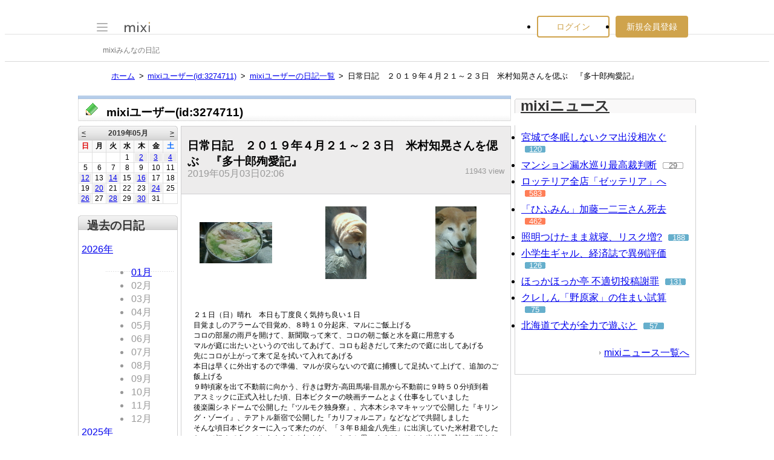

--- FILE ---
content_type: text/html; charset=EUC-JP
request_url: https://mixi.jp/view_diary.pl?id=1971369749&owner_id=3274711
body_size: 21034
content:

<!DOCTYPE html>
<html lang="ja" class="osMacOSX browserChrome browserChrome131 serviceDiary pageViewDiaryJpMixi domainJpMixi">
<head>
<title>日常日記　２０１９年４月２１～２３日　米村知晃さんを偲ぶ　『多十郎殉愛記』 | mixiユーザー(id:3274711)の日記</title>
<!-- header meta values -->
<meta http-equiv="Content-Type" content="text/html; charset=euc-jp"  />
<meta name="keywords" content=",mixi,ミクシィ,日記,ブログ"  />
<meta name="robots" content="noarchive"  />
<meta name="twitter:card" content="summary_large_image"  />
<meta name="twitter:image:src" content="https://img.mixi.net/img/twitter_cards/opendairy_twitter_share001.png"  />
<meta property="og:title" content="日常日記　２０１９年４月２１～２３日　米村知晃さんを偲ぶ　『多十郎殉愛記』 | mixiユーザー(id:3274711)の日記"  />
<meta property="og:type" content="article"  />
<meta property="og:image" content="https://img.mixi.net/img/basic/diary/opendairy_facebook_share001.png"  />
<meta property="og:site_name" content="mixi"  />
<meta property="og:description" content=" ２１日（日）晴れ　本日も丁度良く気持ち良い１日 目覚ましのアラームで目覚め、８時１０分起床、マルにご飯上げる コロの部屋の雨戸を開けて、新聞取って来て、コロの朝ご飯と水を庭に用意する マルが庭に出たいというので出してあげて、コ..."  />
<meta property="og:url" content="https://mixi.jp/view_diary.pl?id=1971369749&owner_id=3274711"  />
<meta property="og:locale" content="ja_JP"  />
<meta name="application-name" content="mixi"  />
<meta name="msapplication-starturl" content="/home.pl?from=pin"  />
<meta name="msapplication-navbutton-color" content="#E0C074"  />
<meta name="msapplication-window" content="width=100%;height=100%"  />
<meta name="msapplication-tooltip" content="友人とコミュニケーションを楽しもう！"  />
<meta name="description" lang="ja" content=" ２１日（日）晴れ　本日も丁度良く気持ち良い１日 目覚ましのアラームで目覚め、８時１０分起床、マルにご飯上げる コロの部屋の雨戸を開けて、新聞取って来て、コロの朝ご飯と水を庭に用意する マルが庭に出たいというので出してあげて、コ..."  />

<!-- / header meta values -->

<script type="text/javascript" charset="UTF-8" src="https://script.mixi.net/static/polyfill/core-js/core-js-mixi-custom.min.js?1741065834" crossorigin="anonymous" onerror='(function(script){ script.dataset.state = "error"; })(this)'></script>
<script type="text/javascript" charset="UTF-8" src="https://script.mixi.net/static/polyfill/datalist-polyfill/datalist-polyfill-1.24.3.js?1514732400" crossorigin="anonymous" onerror='(function(script){ script.dataset.state = "error"; })(this)'></script>
<script type="text/javascript" charset="UTF-8" src="https://script.mixi.net/static/polyfill/fetch/fetch-3.6.2.js?1669257865" crossorigin="anonymous" onerror='(function(script){ script.dataset.state = "error"; })(this)'></script>
<script type="text/javascript" charset="UTF-8" src="https://script.mixi.net/static/polyfill/classList/classList-1.2.20180112.min.js?1669591537" crossorigin="anonymous" onerror='(function(script){ script.dataset.state = "error"; })(this)'></script>
<script type="text/javascript" charset="UTF-8" src="https://script.mixi.net/static/polyfill/element-remove/element-remove-1.0.4.js?1625436464" crossorigin="anonymous" onerror='(function(script){ script.dataset.state = "error"; })(this)'></script>
<!-- header css and links -->
<link rel="stylesheet" type="text/css" href="https://img.mixi.net/static/css/build/pc/skin/common/css_var/set_gray.production.css?1739758063" />
<link rel="stylesheet" type="text/css" href="https://img.mixi.net/static/css/build/pc/skin/common/basic_set__css_var.production.css?1751881278" />
<link rel="stylesheet" type="text/css" href="https://img.mixi.net/static/css/build/pc/skin/common/background/basic_set_gray.production.css?1720489324" />
<link rel="stylesheet" type="text/css" href="https://img.mixi.net/static/css/build/pc/skin/product/diary__css_var.production.css?1763601357" />
<link rel="stylesheet" type="text/css" href="https://img.mixi.net/static/css/build/pc/skin/product/background/diary_gray.production.css?1763601357" />
<link rel="stylesheet" type="text/css" href="https://img.mixi.net/static/css/build/pc/others/relics/basic/macfix.production.css?1742892146" /><link rel="stylesheet" type="text/css" href="https://img.mixi.net/static/css/emoji_palette.css?1695177354" />
<link rel="stylesheet" type="text/css" href="https://img.mixi.net/static/css/page/decolink.css?1695177354" />
<link href="https://img.mixi.net/img/basic/diary/opendairy_facebook_share001.png"    rel="mixi-check-image"    id="3274711"     /><link href="https://mixi.jp/diary_rss.pl?owner_id=3274711"  type="application/rss&#043;xml"  rel="alternate"    id="3274711"  title="RSS2.0"   /><link href="https://mixi.jp/view_diary.pl?id=1971369749&owner_id=3274711"    rel="canonical"    id="3274711"     /><link href="https://img.mixi.net/img/basic/favicon.ico"  type="image/vnd.microsoft.icon"  rel="icon"         /><link href="https://img.mixi.net/img/basic/favicon.ico"  type="image/vnd.microsoft.icon"  rel="shortcut icon"         /><link href="https://img.mixi.net/img/smartphone/touch/favicon/x001_prec.png"    rel="apple-touch-icon-precomposed"         />
<!-- / header css and links -->

<!-- header javascript --><script type="text/javascript" charset="UTF-8" src="https://script.mixi.net/static/js/build/mixi-qa-error-report.production.js?1768788297" crossorigin="anonymous" onerror='(function(script){ script.dataset.state = "error"; })(this)'></script><script id="js-gateway" type="application/x.mixi.js-gateway"><!--{"recaptcha_v3_sitekey":"6LcHT30UAAAAAPVbk-2NO8dLZqhPLsFDPXbT_6cZ","url_mixi_prefix":"http://mixi.jp/","url_mixi_plugin_prefix":"https://plugins.mixi.jp/","url_open_prefix":"https://open.mixi.jp/","CONFIG_IMG_BASE":"https://img.mixi.net","url_mixi_static_prefix":"http://static.mixi.jp/","page_encoding":"euc-jp","photo_config":{"owner_id":"3274711","post_key":"b1444a7887e434fa6c4d784d42c7f0daceeecff3","diary_id":"1971369749"},"url_external_script_prefix":"https://external-script.mixi.net/","diary_comment_config":{"owner_id":"3274711","diary_id":"1971369749"},"login_member_display_name":"","url_mixi_prefix_ssl":"https://mixi.jp/","error_report_sampling_rate":0.1,"is_premium_login_member":0,"url_pic_logo_base":"https://logo-imagecluster.img.mixi.jp/photo/comm","STATIC_FILE_BASE":"https://img.mixi.net","url_photo_prefix":"https://photo.mixi.jp/","url_mixi_plugin_prefix_ssl":"https://plugins.mixi.jp/","url_application_sap_prefix":"https://sap.mixi.jp/","url_photo_prefix_ssl":"https://photo.mixi.jp/","url_news_prefix_ssl":"https://news.mixi.jp/","url_payment_prefix_ssl":"https://payment.mixi.jp/","url_news_prefix":"http://news.mixi.jp/","rpc_post_key":"054ed742486f2cf0f03c7b9028a57fbee6f1bab7","url_mixi_static_prefix_ssl":"https://static.mixi.jp/","is_adult_login_member":0,"RUN_MODE":"production","url_corp_develop_prefix":"https://developer.mixi.co.jp/","url_pic_logo_base_ssl":"https://logo-imagecluster.img.mixi.jp/photo/comm","url_pr_prefix":"http://pr.mixi.jp/","url_corp_prefix":"https://mixi.co.jp/","can_verify_recaptcha_v3":1,"news_prefix":"http://news.mixi.jp/","url_ad_impact_prefix":"http://n2.ads.mreco0.jp/","url_img_ads_prefix":"http://img.ads.mreco0.jp/img/","url_game_prefix":"http://mixi.jp/","login_member_id":null,"fancyurl_schema":["http://mixi.jp/fancyurl_test_for_static.pl","http://photo.mixi.jp/view_album.pl?*","http://mixi.jp/view_item.pl?*"],"login_member_thumbnail_url":""}--></script>

<script type="text/javascript"><!--
(function(){
    if( !window['Mixi'] ){
        window.Mixi = {};
    }

    var value;
    window.Mixi.Gateway = {
        getParam:function(key){
            if( !value ) {
                value = JSON.parse(document.getElementById('js-gateway').text.replace(/^<!--(.*)-->$/, '$1'));
            }
            if( !key ){
                return value;
            }
            return value[key];
        }
    };
})();
--></script>

<script type="text/javascript" charset="UTF-8" src="https://script.mixi.net/static/js/lib/lodash-underscore-string-4.17.21-2.0.0-compress.js?1768788309" crossorigin="anonymous" onerror='(function(script){ script.dataset.state = "error"; })(this)'></script>
<script type="text/javascript" charset="UTF-8" src="https://script.mixi.net/static/js/lib/namespace-1.0.1-brook-compress.js?1768788309" crossorigin="anonymous" onerror='(function(script){ script.dataset.state = "error"; })(this)'></script>
<script type="text/javascript" charset="UTF-8" src="https://script.mixi.net/static/js/lib/mixi-customized-prototype-effects.js?1695607468" crossorigin="anonymous" onerror='(function(script){ script.dataset.state = "error"; })(this)'></script>
<script type="text/javascript" charset="UTF-8" src="https://script.mixi.net/static/js/lib/disable-double-submit.js?1666153536" crossorigin="anonymous" onerror='(function(script){ script.dataset.state = "error"; })(this)'></script>
<script type="text/javascript" charset="UTF-8" src="https://script.mixi.net/static/js/mixi/common/namespace.js?1665971490" crossorigin="anonymous" onerror='(function(script){ script.dataset.state = "error"; })(this)'></script>
<script type="text/javascript" charset="UTF-8" src="https://script.mixi.net/static/js/mixi/oembed.js?1665971490" crossorigin="anonymous" onerror='(function(script){ script.dataset.state = "error"; })(this)'></script>
<script type="text/javascript" charset="UTF-8" src="https://script.mixi.net/static/js/mixi/util/namespace.js?1749002277" crossorigin="anonymous" onerror='(function(script){ script.dataset.state = "error"; })(this)'></script>
<script type="text/javascript" charset="UTF-8" src="https://script.mixi.net/static/js/build/mixi-html-template.production.js?1768788286" crossorigin="anonymous" onerror='(function(script){ script.dataset.state = "error"; })(this)'></script>
<script type="text/javascript" charset="UTF-8" src="https://script.mixi.net/static/js/mixi/common/string.js?1673838397" crossorigin="anonymous" onerror='(function(script){ script.dataset.state = "error"; })(this)'></script>
<script type="text/javascript" charset="UTF-8" src="https://script.mixi.net/static/js/windowstate.js?1687416656" crossorigin="anonymous" onerror='(function(script){ script.dataset.state = "error"; })(this)'></script>
<script type="text/javascript" charset="UTF-8" src="https://script.mixi.net/static/js/overlay.js?1689132652" crossorigin="anonymous" onerror='(function(script){ script.dataset.state = "error"; })(this)'></script>
<script type="text/javascript" charset="UTF-8" src="https://script.mixi.net/static/js/popup.js?1687416656" crossorigin="anonymous" onerror='(function(script){ script.dataset.state = "error"; })(this)'></script>
<script type="text/javascript" charset="UTF-8" src="https://script.mixi.net/static/js/mixi/popup/simplepopup.js?1665971490" crossorigin="anonymous" onerror='(function(script){ script.dataset.state = "error"; })(this)'></script>
<script type="text/javascript" charset="UTF-8" src="https://script.mixi.net/static/js/emoji_palette_base.js?1655339194" crossorigin="anonymous" onerror='(function(script){ script.dataset.state = "error"; })(this)'></script>
<script type="text/javascript" charset="UTF-8" src="https://script.mixi.net/static/js/emoji_palette.js?1514732400" crossorigin="anonymous" onerror='(function(script){ script.dataset.state = "error"; })(this)'></script>
<script type="text/javascript" charset="UTF-8" src="https://script.mixi.net/static/js/mixi/common/emoji_palette_loader.js?1673838397" crossorigin="anonymous" onerror='(function(script){ script.dataset.state = "error"; })(this)'></script>
<script type="text/javascript" charset="UTF-8" src="https://script.mixi.net/static/js/lib/json/rpc.js?1654122543" crossorigin="anonymous" onerror='(function(script){ script.dataset.state = "error"; })(this)'></script>
<script type="text/javascript" charset="UTF-8" src="https://script.mixi.net/static/js/mixi/diary/null_video.js?1736908431" crossorigin="anonymous" onerror='(function(script){ script.dataset.state = "error"; })(this)'></script>
<script type="text/javascript" charset="UTF-8" src="https://script.mixi.net/static/js/mixi/diary/null_youtube.js?1736908431" crossorigin="anonymous" onerror='(function(script){ script.dataset.state = "error"; })(this)'></script>
<script type="text/javascript" charset="UTF-8" src="https://script.mixi.net/static/js/mixi/diary/view_diary.js?1673838397" crossorigin="anonymous" onerror='(function(script){ script.dataset.state = "error"; })(this)'></script>
<script type="text/javascript" charset="UTF-8" src="https://script.mixi.net/static/js/mixi/popup/feedback_member_list.js?1649718221" crossorigin="anonymous" onerror='(function(script){ script.dataset.state = "error"; })(this)'></script>
<script type="text/javascript" charset="UTF-8" src="https://script.mixi.net/static/js/mixi/popup/blocker_alert.js?1514732400" crossorigin="anonymous" onerror='(function(script){ script.dataset.state = "error"; })(this)'></script>
<script type="text/javascript" charset="UTF-8" src="https://script.mixi.net/static/js/mixi/diary/rpc.js?1650331511" crossorigin="anonymous" onerror='(function(script){ script.dataset.state = "error"; })(this)'></script>
<script type="text/javascript" charset="UTF-8" src="https://script.mixi.net/static/js/mixi/diary/popup/delete_confirm_layer.js?1664769765" crossorigin="anonymous" onerror='(function(script){ script.dataset.state = "error"; })(this)'></script>
<script type="text/javascript" charset="UTF-8" src="https://script.mixi.net/static/js/mixi/diary/model/feedback.js?1673838397" crossorigin="anonymous" onerror='(function(script){ script.dataset.state = "error"; })(this)'></script>
<script type="text/javascript" charset="UTF-8" src="https://script.mixi.net/static/js/mixi/diary/popup/photo_viewer.js?1750647378" crossorigin="anonymous" onerror='(function(script){ script.dataset.state = "error"; })(this)'></script><!-- / header javascript -->




<script async src="https://www.googletagmanager.com/gtag/js?id=G-5YESPFKH53"></script>
<script>

window.dataLayer = window.dataLayer || [];
function gtag(){dataLayer.push(arguments);}
gtag('js', new Date());



gtag('set', {
  'page_path': decodeURIComponent("%2Fview_diary.pl%3Fq%3Dopen_internet_diary"),
  'user_id': "",
  'cookie_prefix': 'mixi',
});


gtag('set', {"custom_map":{"dimension1":"login_status","dimension3":"product","dimension2":"client_id"},"client_id":"none","product":"diary","login_status":"no_login"});


gtag('config', 'G-5YESPFKH53');



</script>


</head>

<body>
<div id="page" class="FRAME2016_page">




<script type="text/javascript">//<![CDATA[
// Disable iframe encapsulation
if (window != top) top.location.href = location.href;
//]]></script>



<div class="COMMONDOC_header2017_headerArea widget"
  data-widget-namespace="jp.mixi.menu.widget.pc.header"
  data-global-navi=".JS_globalNavi"
  data-drawer=".JS_drawer"
  data-drawer-toggle-button=".JS_drawerToggleButton"
  data-drawer-toggle-button-toggle-class="STATE_closeNav"
  data-drawer-header-area=".JS_drawerHeaderArea"
  data-drawer-menu-area=".JS_drawerMenuArea"
  data-drawer-bottom-margin="30"
  >

<div class="COMMONDOC_header2017_globalNavArea JS_globalNavi">
  <div class="COMMONDOC_header2017_globalNav MXARIA2018_header01" role="banner">
    <div class="COMMONDOC_header2017_globalNav__toggleNav"><div class="COMMONDOC_header2017_toggleNav"><a href="#mainNav" onclick="return false;" class="COMMONDOC_header2017_navTrigger JS_drawerToggleButton"><span class="COMMONDOC_header2017_hamburgerNavBar"></span></a><div class="COMMONDOC_header2017_mainNav JS_drawer" style="display:none;" id="mainNav"><div class="COMMONDOC_header2017_mainNavHeader JS_drawerHeaderArea"><a href="https://mixi.jp/login.pl?next_url=https%3A%2F%2Fmixi.jp%2Fview_diary.pl%3Fid%3D1971369749%26owner_id%3D3274711&from=drawer_menu" class="COMMONDOC_header2017_mainNavAccountLabel"><span class="COMMONDOC_header2017_mainNavAccountLabel__thumbnail" style="background-image:url(https://img.mixi.net/img/basic/common/noimage_member180.gif);"></span><span class="COMMONDOC_header2017_mainNavAccountLabel__userName">ログイン</span></a></div><dl class="COMMONDOC_header2017_mainNavList JS_drawerMenuArea"><dt class="COMMONDOC_header2017_mainNavListTitle">サービス</dt><dd><a href="https://mixi.jp/search_community.pl?from=drawer_menu&search_mode=title" class="COMMONDOC_header2017_mainNavLink COMMONDOC_header2017_mainNavLink--community">コミュニティ</a></dd><dd><a href="https://news.mixi.jp/?from=drawer_menu" class="COMMONDOC_header2017_mainNavLink COMMONDOC_header2017_mainNavLink--news">ニュース</a></dd><dd><a href="https://mixi.jp/redirector.pl?id=4950&from=drawer_menu" class="COMMONDOC_header2017_mainNavLink COMMONDOC_header2017_mainNavLink--game">ゲーム</a></dd><dd><a href="https://mixi.jp/open_diary_portal.pl?from=drawer_menu" class="COMMONDOC_header2017_mainNavLink COMMONDOC_header2017_mainNavLink--openDiary">みんなの日記</a></dd><dd><a href="https://mixi.jp/search_item.pl?from=drawer_menu" class="COMMONDOC_header2017_mainNavLink COMMONDOC_header2017_mainNavLink--review">レビュー</a></dd><dt class="COMMONDOC_header2017_mainNavListTitle">その他</dt><dd><a href="https://mixi.jp/release_info.pl?from=drawer_menu" class="COMMONDOC_header2017_mainNavLink COMMONDOC_header2017_mainNavLink--releaseInfo">運営者からのお知らせ</a></dd><dd><a href="https://mixi.jp/premium.pl?from=drawer_menu" class="COMMONDOC_header2017_mainNavLink COMMONDOC_header2017_mainNavLink--premium">mixiプレミアム</a></dd></dl></div></div></div>

    <div class="COMMONDOC_header2017_globalNav__logo"><a href="https://mixi.jp/home.pl?from=g_navi" class="COMMONDOC_header2017_mainLogo"><img class="COMMONDOC_header2017_mainLogoImg" src="https://img.mixi.net/img/basic/icon/logo_mixi001.svg" alt="mixi" width="42" height="18" /></a></div>

    
    
<div class="COMMONDOC_header2017_globalNav__account"><ul class="COMMONDOC_header2017_loginArea"><li class="COMMONDOC_header2017_loginArea__item"><a class="COMMONDOC_header2017_loginButton login" href="https://mixi.jp/login.pl?next_url=https%3A%2F%2Fmixi.jp%2Fview_diary.pl%3Fid%3D1971369749%26owner_id%3D3274711&from=g_navi">ログイン</a></li><li class="COMMONDOC_header2017_loginArea__item"><a class="COMMONDOC_header2017_registerButton register" href="https://mixi.jp/register.pl?next_url=https%3A%2F%2Fmixi.jp%2Fview_diary.pl%3Fid%3D1971369749%26owner_id%3D3274711&from=g_navi">新規会員登録</a></li></ul></div>


    
  </div>
</div>


<div class="COMMONDOC_header2017_localNavArea"><ul class="COMMONDOC_header2017_localNav"><li class="COMMONDOC_header2017_localNav__item"><a class="COMMONDOC_header2017_localNavLink" href="https://mixi.jp/open_diary_portal.pl?from=l_navi" title="mixiみんなの日記">mixiみんなの日記</a></li></ul></div>

</div>

<div class="COMMONDOC_header2017_adBanner MXARIA2018_ad01" role="complementary" aria-label="広告">
  <div id="div-gpt-ad-1520326808867-0"
    class="MXARIA2018_ensureHeightAd01 adsbygoogle bigBanner_billboard_largeBigBanner widget"
    style="




--MXVAR-COMPONENT-ENSURE-ADAREA--height: 250;

"
    aria-hidden="true"
    data-widget-namespace="jp.mixi.adnetwork.google.dfp.widget"
    data-image-size="728x90,970x250,970x90"
data-ad-area-name="header_v2"
data-ad-channel="PC_default_header_v2_logout"
data-ad-client="421814808"
data-adnetwork-type="doubleclick_for_publishers"
data-ad-slot="div-gpt-ad-1520326808867-0"
data-ad-min-width="728"
data-ad-max-width="970"
data-ad-min-height="90"
data-ad-max-height="250"
data-ad-reserved-height="250"
data-ad-max-reciprocal-of-aspect-ratio="0.258"
data-is-ad-height-scaled-with-viewport="0"

data-slot-key-value="is_game=0&ut=0&protocol=https&is_login=0&is_ad_disabled=0"


data-page-key-value="view=pc&scriptPath=view_diary.pl&env=production"



    data-is-flux-header-bidding-enabled="1"
    
    data-amazon-slot-name="p_mixi_970x250_PC-default-header-v2-logout_7268"
    






  >
  </div>
</div>








<!--[BodyArea]-->
<div id="bodyArea" class="FRAME2016_bodyArea list_diary_main">

<nav aria-label="パンくずリスト"><ol class="DIARY_breadcrumbs01"><li class="DIARY_breadcrumbs01_item"><a class="DIARY_breadcrumbs01_face" href="https://mixi.jp/">ホーム</a></li><li class="DIARY_breadcrumbs01_item"><a class="DIARY_breadcrumbs01_face" href="https://mixi.jp/show_friend.pl?id=3274711">mixiユーザー(id:3274711)</a></li><li class="DIARY_breadcrumbs01_item"><a class="DIARY_breadcrumbs01_face" href="https://mixi.jp/list_diary.pl?id=3274711">mixiユーザーの日記一覧</a></li><li class="DIARY_breadcrumbs01_item"><span class="DIARY_breadcrumbs01_face" aria-current="page">日常日記　２０１９年４月２１～２３日　米村知晃さんを偲ぶ　『多十郎殉愛記』</span></li></ol></nav>



<script type="application/ld+json">
{
  "@context": "https://schema.org",
  "@type": "BreadcrumbList",
  "itemListElement": [
    {
      "@type": "ListItem",
      "position": 1,
      "item":
      {
        "@id": "https://mixi.jp/",
        "name": "ホーム"
      }
    },
    {
      "@type": "ListItem",
      "position": 2,
      "item":
      {
        "@id": "https://mixi.jp/show_friend.pl?id=3274711",
        "name": "mixiユーザー(id:3274711)"
      }
    },
    {
      "@type": "ListItem",
      "position": 3,
      "item":
      {
        "@id": "https://mixi.jp/list_diary.pl?id=3274711",
        "name": "mixiユーザーの日記一覧"
      }
    },
    {
      "@type": "ListItem",
      "position": 4,
      "item":
      {
        "@id": "https://mixi.jp/list_diary.pl?id=3274711/1971369749",
        "name": "日常日記　２０１９年４月２１～２３日　米村知晃さんを偲ぶ　『多十郎殉愛記』"
      }
    }
  ]
}

</script>



<!--[BodyMainArea]-->
<div id="bodyMainArea" class="FRAME2016_bodyMainArea">

<div class="diaryTitleFriend clearfix">
<h2>mixiユーザー(id:3274711)</h2>
</div>



<noscript>
<div id="simpleAlert" class="simpleMessageArea">
<div class="simpleMessage">
     <p class="main">Javascript の設定が無効になっているため、一部の機能を利用できません。</p>
     <p class="sub">詳細は<a href="https://mixi.jp/help.pl?mode=item&item=403">ヘルプ</a>をご覧ください。</p>
</div>
</div>
</noscript>

<!--[BodyMainAreaMain]-->
<div id="bodyMainAreaMain" class="FRAME2016_bodyMainAreaMain">

<!--[viewDiaryBox]-->
<div class="viewDiaryBox widget" data-widget-namespace="jp.mixi.diary.pc.photoviewer.widget">

<div class="listDiaryTitle">
<div class="supplement">
<p class="date">2019年05月03日02:06</p>
<p class="diaryViewCount">11943&nbsp;view</p>
</div>
<h1 class="title">日常日記　２０１９年４月２１～２３日　米村知晃さんを偲ぶ　『多十郎殉愛記』</h1>
</div>

<div class="txtconfirmArea">

<div class="diaryPhoto">
<table cellpadding="0" cellspacing="0" border="0" summary="写真"><tr>
<td><a href="javascript:void(0);" onClick="window.open('/show_diary_picture.pl?owner_id=3274711&id=1971369749&number=161','pict','width=680,height=660,toolbar=no,scrollbars=yes,left=5,top=5');"><img src="https://classic-imagecluster.img.mixi.jp/p/f2704840777d60d252209577761e7395a9956f6149/69726641/photo/diary/1971369749_161s.jpg" alt="" /></a></td>
<td><a href="javascript:void(0);" onClick="window.open('/show_diary_picture.pl?owner_id=3274711&id=1971369749&number=230','pict','width=680,height=660,toolbar=no,scrollbars=yes,left=5,top=5');"><img src="https://classic-imagecluster.img.mixi.jp/p/dbd95e49557612a5aeb976fba6c7740449bb8d114b/69726686/photo/diary/1971369749_230s.jpg" alt="" /></a></td>
<td class="photoLast"><a href="javascript:void(0);" onClick="window.open('/show_diary_picture.pl?owner_id=3274711&id=1971369749&number=97','pict','width=680,height=660,toolbar=no,scrollbars=yes,left=5,top=5');"><img src="https://classic-imagecluster.img.mixi.jp/p/d2d2da36f50900ecd084257ae06d9500da7fc76a64/69726601/photo/diary/1971369749_97s.jpg" alt="" /></a></td>
</tr></table>
</div>

<div id="diary_body" class="FANCYURL_EMBED widget"  data-widget-namespace="jp.mixi.ui.embed.pc.widget.renderer"><br /><br />２１日（日）晴れ　本日も丁度良く気持ち良い１日<br />目覚ましのアラームで目覚め、８時１０分起床、マルにご飯上げる<br />コロの部屋の雨戸を開けて、新聞取って来て、コロの朝ご飯と水を庭に用意する<br />マルが庭に出たいというので出してあげて、コロも起きだして来たので庭に出してあげる<br />先にコロが上がって来て足を拭いて入れてあげる<br />本日は早くに外出するので準備、マルが戻らないので庭に捕獲して足拭いて上げて、追加のご飯上げる<br />９時頃家を出て不動前に向かう、行きは野方-高田馬場-目黒から不動前に９時５０分頃到着<br />アスミックに正式入社した頃、日本ビクターの映画チームとよく仕事をしていました<br />後楽園シネドームで公開した『ツルモク独身寮』、六本木シネマキャッツで公開した『キリング・ゾーイ』、テアトル新宿で公開した『カリフォルニア』などなどで共闘しました<br />そんな頃日本ビクターに入って来たのが、「３年Ｂ組金八先生」に出演していた米村君でした<br />なので初めて会ってからもう３０年ぐらいになると思いますが、そんな米村君の訃報が送られてきて吃驚<br />僕よりも若い、まだ５３歳だったのに、ちょっと早すぎるなぁ<br />ということで本日告別式に行ってきた次第です、別れの言葉は恩師の金八先生 武田鉄矢さんで武田さんの弔辞を聞いていると、色々なことを思い出しました<br />明るくて、賑やかく、いつも楽しそうにしていたのがとっても印象に残っています<br />棺の中の顔を拝見するのは苦手なので、その前に辞去させていただきました<br />最近は本当に同世代の友達や知り合いが無くなることが増えてきて、米ちゃんも最近までＦＢで普通に発信していたので本当にびっくりで残念です、心よりご冥福をお祈りします<br />帰りは新宿で降りて、お腹空いてきたのでお昼ご飯を食べていこうと思います<br />本日は無性にお寿司が食べたい気持ちでいっぱいです、かつゆっくり食べたかったのでここに来ました<br />大志満 すし勘六 新宿店　<a href="https://tabelog.com/tokyo/A1304/A130401/13024458/" rel="nofollow" target="_blank">https:/<wbr />/tabelo<wbr />g.com/t<wbr />okyo/A1<wbr />304/A13<wbr />0401/13<wbr />024458/</a><br />注文が面倒なのと高額なので、まずはお決まりの椿とエビス生ビールを注文<br />椿を食べ終えてからお好みで４貫とかっぱ巻１本を追加<br />普通に美味しかったしお腹も一杯になったけど、どこか不完全燃焼な感じも残りました<br />もっと一杯食べたかったのかもね、僕のイドは、でも高いしねぇ<br />西武新宿で西武線に乗って、１時前に帰宅、久しぶりに早起きしたので眠い<br />ということで１時半頃からお昼寝、３０分強寝て起きたところで、別室で寝ていたマルがベッドにやってきた<br />ので、暫くマルと戯れてベッドでグダグダと過ごして、３時頃降りてきてマルにおやつご飯あげる<br />喉乾いたので、今シーズン初めてアフォガートならぬ珈琲フロートをつくろうとアイスクリームをグラスに落としたところで、コロが起きだして来た、相変わらずタイミングの悪い爺犬<br />仕方ないので、とりあえずコロを庭に出しておいて、急いでコーヒーフロートを食べ飲んで、コロ散歩に出る、本日は短めのレギュラーコース<br />４時半頃戻って来て、ちょっと「全日本柔道選手権」見ながら、日記の手入れ、『グリーンブック』の感想を書き上げて６時過ぎに４月１０～１２日分をＵＰ<br />さあて、夕食は何を食べようかなぁ、選択肢として浮かんだ一つ目は自分でつくるサンドウィッチ三種（ハム/玉子サラダ/クリームチーズとサーモン）、二つ目はいつも行く中華屋 幸楽でレバニラ炒め＋ワンタンメンor五目硬焼きそば＋ワンタンどっちか、三つ目は鶏すき寄せ鍋うどん<br />で、自分でつくるのは面倒になり、幸楽行って五目硬焼きそば＋ワンタンにしようと決定<br />で食べに行ったら、本日売り切れでもう閉店になっていた、おおがっかり<br />仕方ないのでスーパーサカガミで買い物してきて、鶏すき寄せ鍋うどんをつくることにしました<br />本日の具材は鶏もも肉、真鯛、白菜、長葱、玉葱、しめじ、えのき茸、キャベツ、ちくわぶ、豆腐がんも、小絹揚、うどん、出汁は昆布、鯖節/鰯節、鶏もも肉に酒、味醂、醤油、薄口しょうゆ、白だし、漬けダレは旭ポンズに一味唐辛子<br />これはもう旨いに決まっています、前回の鍋はしゃぶしゃぶフィーチュアリングだったけど、本日はおでん寄りの鶏すき寄せ鍋にしてみました、〆は勿論うどん、満腹で満足しました<br />ちょっと読書して、９時５０分から「サンデースポーツ」見て、珈琲淹れながら食後の片づけして、中国の焼菓子で珈琲楽しみながら、またちょっと読書<br />１１時１０分から「関ジャム」⇒「Ｇｏｉｎｇ」⇒「Ｓ★１」見ながら本日の日記を書く<br />厚紙資源ごみ出しして、寝る準備して、１時半過ぎにシャワー浴びてきて、４月中旬の日記の手入れする<br />とマルがキーボードの前に来て寝ようというので、もう切り上げて２時過ぎにベッドに行って、３時前に就寝<br /><br />２２日（月）曇り後晴れのち曇り　暖かさが安定した感じ<br />９時頃自然に目覚めて、マルに餌をせっつかれたので、トイレに降りてご飯あげて、再びベッドへ戻る<br />ちょっとグダグダして、９時半過ぎに起床、マルのご飯を追加してあげて、コロの部屋の雨戸を開けて新聞取って来て、コロのご飯を用意して庭に水と一緒に出しておく<br />新聞読んでいると、コロが起きだして来たので庭に出してあげる<br />お昼に映画観に行こうと、昨日リストアップした中から観たい映画を選んで出かける準備<br />コロが上がって来たので足を拭いて、水を入れ替えて歯磨きおやつ上げる<br />マルにも最後の朝ご飯の追加を上げて、１１時前に家を出て西武新宿へと向かう<br />新宿バルト９に着いて先にチケットを確保して、一階降りてレストラン街に行き銀座アスターでご飯食べようと思うと、あらまあ、銀座アスターが無くなっていて別の中華料理屋さんになっていました<br />中華旬彩料理　東方紅　<a href="http://touhoukou.co.jp/" rel="nofollow" target="_blank">http://<wbr />touhouk<wbr />ou.co.j<wbr />p/</a><br />チェーン店らしいですが、このチェーンのお店に入るのは初めてだと思います<br />表にランチセットの看板があったので色々見て、決めてから入店、牛脛肉とトマト煮込みセットをチョイス<br />待っている間に読書、マイクル・コナリー「贖罪の街」上巻を読了<br />セットの内訳は牛脛肉とトマト煮込み、点心三種、ミニサラダ、ご飯、玉子スープ、ザーサイ、杏仁豆腐かと思ったら牛乳かんかなぁ、これは<br />普通に美味しかったけど、前のお店、銀座アスターのランチ定食の方が好みではありました<br />中ではミニサラダがちょっとしょぼかったなぁ、メインの料理と牛乳かんは美味しくて、ご飯お替りしました<br />こういうお店で半分でとお願いしても、必ず器一杯に入れて持ってくるのはすでにアルアルなんでしょうね<br />食べ終わって、時間がまだたっぷりあるので、伊勢丹に行って前に買って気に入ったブランドの靴下３足購入してバルト９に戻ってきました<br />１２：５０＠新宿バルト９ ♯７　『多十郎殉愛記』　<a href="http://tajurou.official-movie.com/" rel="nofollow" target="_blank">http://<wbr />tajurou<wbr />.offici<wbr />al-movi<wbr />e.com/</a><br />う～～ん、残念な出来でした、なんでこんなお話にしちゃったんだろうねぇ、と僕は思いました<br />観る甲斐が無いと言うか、心を寄せる要素が無いと言うのか、ドラマツルギーに欠けるというのか？<br />もうお話がダメだと観ていてついていけない、勿体ないのはキャラクターが描けてないことだと思います<br />確かに主人公 多十郎は脱藩した長州藩士ですが、家に借金があって、丁度よいタイミングだったからという理由で脱藩して、京都に出ても浪士と相まみえず、絵を描いて暮らしているそんな侍です<br />彼が注目されているのは藩でＮｏ.１と言われる剣の使い手で、かつての先輩や同僚も是非彼に一緒に活動して欲しいと望んでいる訳です<br />ではなぜ彼が京都見廻り組に狙われ始めるかと言えば、多十郎に思いを寄せている居酒屋の若女将を悪い十手持ちから助けたことに寄って、十手持ちの逆恨みで見廻り組に告げ口されるという流れなのです<br />しかし悪いことに、多十郎は長州藩でも抜きんでた剣豪として知られているので、捕まえれば栄誉が転がり込んでくるということで、多十郎にしてみればとんだとばっちりという裏事情です<br />なので、確かに脱藩した侍なので捕まえられる理由は充分あるのだが、何のために命をかけなければならないか、多十郎には剣を振り回す理由が無いということなのです<br />だから愛のためにでも、大いなる意義のためにでもなく、降りかかってきた火の粉を払うためだけに人を斬り、命を賭けねばならないという羽目に陥ったわけです<br />映画は一応、上京してきた弟と彼を逃がす若女将を助けるための仕掛けはしていますが<br />何しろ、前向きな、エネルギーを伴った人を斬る気持ちは、主人公は持ち合わせていないのです<br />これじゃあ観ている我々だって、何に付き合って観なければならないのか全くわからん、ということです<br />そして殺陣ですが確かに色々やってはいますが、多十郎の意思や考えが感じられる殺陣は無かったように思いました<br />いかに時間を稼ぎ、人を斬らないように、しかし自分も出来るだけ逃げるということを考えた時に、もう少し意思のある逃げ方や斬り合いをしないと、ただダラダラと色々な殺陣を観なければならない訳です<br />ということで、主人公が理解出来ない、というのは、送り手が我々観客に何を観せたかったのか？　がわからない、ということに繋がります<br />平成が終わり、東京でオリンピックが開催され、経済的にも心情的にも平和を噛み締めながらもどこか閉塞感に包まれたこの２０１８年、２０１９年、２０２０年の今、送り手は何を観せたかったのだろうか？<br />映画の時代劇を企画して、撮影して、公開することは大変なことだと思います<br />考えの無い主人公が、人を斬らなければ自分が助からないという位置に追い込まれる、というのは時代劇としてなかなか面白いプロットだと思います<br />しかし、そこに感情や思いや、思いの移り変わりなどが描かれていかなければドラマツルギーは生まれてこないと僕は観ていて思いました<br />時代劇はどんなジャンルでも大好物なので、大変楽しみにして観たのですが、物凄くがっかりしました<br />観終わってすぐに帰途に就き、帰りの電車で「贖罪の街」下巻を読み始める<br />３時過ぎに帰宅、コロが起きだして来たけど散歩に行きたそうでは無いので放っておく<br />今日の「相棒」セレクションは見たエピソードなので見ないつもりだったけど、チャンネル合わせたら最後まで見てしまいました、本日の相棒は陣川公平警部補、「Season7第１８話悪意の行方」、準レギュラーは勿論原田龍二、ゲストスターは原史奈、金子さやか<br />現代の闇＆ヒューマンミステリなエピソードで、実際にはちょっと無さそげな発端だと思います<br />見終わって、どうにも眠くて眠くて、ベッドに横たわりに行って、当然昼寝してしまいました<br />６時過ぎに降りていくと、マルが待っていたので夜ご飯その１を上げる<br />コロは全然散歩に行きたそうではなく、首輪とリードを付けると仕方なく散歩に出る<br />あんまり歩きたそうではないので、ところどころ引っ張って、短めのレギュラーコースを歩いて来て戻り、すぐに上がって来たので足拭いて入れてあげて、夜ご飯あげる<br />ちょっとニュースをザッピング見して、７時から「ネプリーグ」見る<br />なぜ「ネプリーグ」をよく見るのかと言えば、無い回もあるけど最後の５ボンバー/ハイパーボンバー/メガボンバーが好きなんですね、後は漢字コーナーも好きです<br />本日は林先生が、蜘蛛くもを蛛蜘もくと書いてしまって誤答になってしまったのが面白かったでした<br />お腹空いてきたので、８時になったところでスーパーサカガミに食材買いに行く<br />昨日つくった鶏すきうどん寄せ鍋を、鶏すき寄せ鍋しゃぶしゃぶにしていただくつもり<br />なので牛肉、豚肉と油揚げを買ってきて、牛豚もち巾着をメインで食べようと思います<br />８時半頃準備が出来て、牛豚をしゃぶしゃぶ食べ始めました、餅巾着は２つ、後は昨日と同じ白菜、キャベツ、えのき茸をメインで、肉と餅でお腹一杯になったので本日はうどんは食べません、美味しかった<br />８時以降は見たいテレビ番組が無いので、しゃぶしゃぶのお供は仕方なく「ソフトバンク対オリックス」<br />１１時頃珈琲淹れてパルミエを美味しくいただき、１１時半から「なつぞら」再々放送、０時前から「中居くん決めて」見て、寝る準備して２時頃シャワー浴びてきて、本日の日記を書いて３時過ぎにベッドに行き、４時頃就寝<br /><br />２３日（火）晴れ<br />９時半頃に目覚め、マルがご飯欲しいというので、トイレに降りて、マルにご飯上げる<br />コロの部屋の雨戸を開けて新聞取って来て、ちょっと新聞読んでいると、コロが起きだして来たので、コロのご飯を用意して水と一緒に庭に出してあげる<br />さあ今日は何を観に行こうかなぁ、と観たい映画リストを見ると、時間にうまく合うような観たい映画が無く、今一つ気が乗らないので、とりあえず１０時５０分頃から「ノンストップ」笠原おかず道場見て、怠くて眠くて、１１時過ぎからベッドに二度寝しに行ってしまう<br />１２時過ぎに起きだして、降りてきて、ザッピング見しながら新聞読み、４５分から「なつぞら」見る<br />お腹空いて来て、何を食べようか考える、冷凍保存してあった鰆の炊き込みご飯を食べることにして、一昨日からの鍋残りスープで具沢山の味噌汁をつくる<br />本日は一汁ご飯、温め直し鰆の炊き込みご飯、玉葱/油揚/しめじの鍋残り味噌汁<br />凄く手抜きの簡単ご飯だけど、元が美味しいのでとっても旨し！<br />食後の片づけしながら珈琲淹れて、ハーゲンダッツのラムレーズンアイスクリームを楽しみ、日記の手入れと映画感想など加筆して、３時５３分から「相棒」セレクション、「Season11第１３話幸福な王子」、本日の相棒は甲斐亨＆陣川公平、準レギュラーは原田龍二、ゲストスターは足立梨花、山下規介、岡田達也<br />画面占有率は少ないけど、知識と教養が爆発な「杉下警部の事件簿」な一編でした<br />見ている途中でマルもコロも起きだして来たので、マルにはご飯を先にあげて、コロは庭に出してやり過ごし、見終わってコロ散歩に出て、短めのレギュラーコースを歩いて戻ってくる<br />庭に出ていたマルの足を拭いてそのままキャリングバッグに入れて、動物病院に連れて行き、点滴＆点眼してもらって帰ってくる、マルに追加のご飯あげて、コロの足を拭いて入れてあげて夜ご飯あげる<br />また、日記の手入れと映画感想など加筆して、７時半頃４月１３～１５日分をＵＰする<br />６時過ぎからちょこちょこと野球見ていて、７時半から「巨人対ヤクルト戦」見る<br />お腹空いてきたので、夜は外食に出ることにして、８時過ぎに野方の町へ<br />一昨日食べ損ねたので、幸楽で五目硬焼きそばとワンタンを食べようと思ったら、本日ももう終わっている<br />就業時間を８時に早めたのかしらん？　仕方ないのであてどなく野方駅方向に向かう<br />今日は久しぶりに都立家政まで出張しようかなぁ、と思った矢先、いつも混んでいて入りにくいここがいつもより空いていたので入ってみることにしました<br />与太呂　<a href="https://tabelog.com/tokyo/A1321/A132104/13094983/" rel="nofollow" target="_blank">https:/<wbr />/tabelo<wbr />g.com/t<wbr />okyo/A1<wbr />321/A13<wbr />2104/13<wbr />094983/</a><br />小上がりの２テーブルに客がいて、カウンターは誰もいなかったので良いタイミングで初入店<br />カウンターの奥に座り、とりあえずハイボールとポテトサラダ、長芋の磯部揚を注文<br />ハイボールは飲んでみると、僕が一番好きでないバーボンだなぁ、これはと思って改めてグラスをよく見ると、ジムビームのグラスでした、ああジムビームのソーダ割りね<br />お通しは貝柱と胡瓜の辛子酢味噌和え、これはなかなか辛子が効いていて旨い<br />ポテトサラダは、たぶんそぼろ入りでしょう、味濃い目で旨い<br />ハイボールはさっさと飲み終えて、ポテトサラダの味を基準に富乃宝山のオンザロックスを追加注文<br />長芋の磯部揚は、ししとうと青紫蘇の天ぷら、生姜おろしが添えてあって、美味しかった<br />更に、富乃宝山のお替りと海老グラタン、もずく酢を追加<br />もずく酢はよくあり勝ちの甘過ぎなものとは違う、出汁が効いたもずく酢でなかなか美味しい<br />海老グラタン到着、ちょっと粉っぽさを感じたけど、海老もいっぱいの美味しいペンネグラタンでした<br />途中で店はカウンター以外満席になり、富乃宝山のお替りがなかなか来ず、本を読みながら待つ<br />お替りが来て、海老グラタン食べ終わり、残してあったポテトサラダ食べ終わり、３杯目の富乃宝山飲み終わり、ここでお積りにしました、お腹は９０％一杯になりました<br />途中でラーメン食べるとちょっと食べすぎだなぁ、家でうどんか素麺食べるか？　それもちょっと食べすぎ<br />ということで、戻って来てすぐに珈琲淹れて、白胡麻胡麻餅とマドレーヌを美味しくいただき、これでお腹の具合も丁度良さそうな感じ<br />ＮＨＫ「ニュースウォッチ９」を見ながら美味しく飲み食べして、「クローズアップ現代」アポ電強盗は怖いなぁと見て、「プロフェッショナル」がカレー専門店なので見始めると、いつの間にかダイニングに突っ伏して寝てしまい、気付くと番組が終わる頃<br />ちょっとニュース番組ザッピング見してから、本日の日記を書き、０時半過ぎから燃やすごみ出しして、寝る準備しようと思ったところでコロが起きだして来た<br />仕方ないので庭に出してやって、新聞読みながら待ち、すぐに上がって来たので足拭いて入れてあげる<br />寝る準備して、２時前にシャワー浴びてきて、<br /></div>
</div>

<div class="actionStatus01">
<span class="iine">0</span>
<span class="comment">0</span>
</div>

<ul class="shareButton"><li><a
        check_key="e647cfeef013852c5f003b87f574e3c6eea56c00"
        check_button="button-1.gif"
        check_url="https://mixi.jp/view_diary.pl?id=1971369749&owner_id=3274711" ></a><script src="https://static.mixi.jp/js/share.js" type="text/javascript" data-prefix-uri-mixi="https://mixi.jp/" data-prefix-uri-plugin="https://plugins.mixi.jp/" data-prefix-uri-static="https://static.mixi.jp/"></script></li><li><div id="fb-root"></div><script>(function(d, s, id) {var js, fjs = d.getElementsByTagName(s)[0];if (d.getElementById(id)) return;js = d.createElement(s); js.id = id;js.src = "//connect.facebook.net/ja_JP/sdk.js#xfbml=1&appId=279449605590957&version=v2.0";fjs.parentNode.insertBefore(js, fjs);}(document, 'script', 'facebook-jssdk'));</script><div class="fb-share-button" data-layout="button" data-href="https://mixi.jp/view_diary.pl?id=1971369749&owner_id=3274711"></div></li><li class="twitter"><a class="twitter"
     href="https://twitter.com/intent/tweet?text=%E6%97%A5%E5%B8%B8%E6%97%A5%E8%A8%98%E3%80%80%EF%BC%92%EF%BC%90%EF%BC%91%EF%BC%99%E5%B9%B4%EF%BC%94%E6%9C%88%EF%BC%92%EF%BC%91%E3%80%9C%EF%BC%92%EF%BC%93%E6%97%A5%E3%80%80%E7%B1%B3%E6%9D%91%E7%9F%A5%E6%99%83%E3%81%95%E3%82%93%E3%82%92%E5%81%B2%E3%81%B6%E3%80%80%E3%80%8E%E5%A4%9A%E5%8D%81%E9%83%8E%E6%AE%89%E6%84%9B%E8%A8%98%E3%80%8F%20%23mixi_diary&url=https%3A%2F%2Fmixi.jp%2Fview_diary.pl%3Fid%3D1971369749%26owner_id%3D3274711"
     target="_blank"
  ><img src="https://img.mixi.net/static/image/basic/button/sns_x_btn_001.png" alt="ポスト" width="68" height="20"></a></li><li class="hatena"><a href="http://b.hatena.ne.jp/entry/https://mixi.jp/view_diary.pl?id=1971369749&owner_id=3274711" class="hatena-bookmark-button" data-hatena-bookmark-layout="simple-balloon" title="このエントリーをはてなブックマークに追加"><img src="https://b.st-hatena.com/images/entry-button/button-only@2x.png" alt="このエントリーをはてなブックマークに追加" width="20" height="20" style="border: none;" /></a><script type="text/javascript" src="https://b.st-hatena.com/js/bookmark_button.js" charset="utf-8" async="async"></script></li></ul>


<!--/viewDiaryBox--></div>
<!--/[viewDiaryBox]-->

<ul class="diaryPaging02 clearfix"><li class="diaryPagingLeft"><a href="https://mixi.jp/neighbor_diary.pl?id=1971369749&owner_id=3274711&direction=prev&new_id=1971355599">&lt;&lt;&nbsp;前の日記(日常日記　２０１９年４月１８)</a></li><li class="diaryPagingRight"><a href="https://mixi.jp/neighbor_diary.pl?id=1971369749&owner_id=3274711&direction=next&new_id=1971389686">次の日記(日常日記　２０１９年４月２４)&nbsp;&gt;&gt;</a></li></ul>

<!--[DiaryComment]-->

<div id="diaryComment">
<a name="comment"></a>

<!--comment-->

<div class="heading03">
<h3>コメント</h3>
</div>

<div class="commentInputLoginArea"><p class="thumbnail"><img alt="mixiユーザー" src="https://img.mixi.net/img/basic/common/noimage_member40_001.gif" width="40" height="40" /></p><div class="loginComment"><div class="inner"><p><a class="label JS_loginPopup" href="javascript:void(0);">ログイン</a>してコメントを確認・投稿する</p></div></div></div>


<!--/comment-->

<!--/diaryComment--></div>
<!--/[DiaryComment]-->


<ul class="utilityLinks03">
<li><a href="https://mixi.jp/show_friend.pl?id=3274711">このmixiユーザーの日記へ</a></li>
</ul>

<!--/bodyMainAreaMain--></div>
<!--/[BodyMainAreaMain]-->

<!--[BodyMainAreaSub]-->
<div id="bodyMainAreaSub" class="FRAME2016_bodyMainAreaSub clearfix">


<div class="diaryCalendar"><div>
<table summary="2019年05月"><caption><span class="previousMonth"><a href="https://mixi.jp/list_diary.pl?id=3274711&month=4&year=2019" title="2019年04月のカレンダーへ">&lt;</a></span><span class="calMonth">2019年05月</span><span class="nextMonth"><a href="https://mixi.jp/list_diary.pl?id=3274711&month=6&year=2019" title="2019年06月のカレンダーへ">&gt;</a></span></caption>
<tbody><tr>
<th abbr="日曜日" class="sun">日</th>
<th abbr="月曜日" class="mon">月</th>
<th abbr="火曜日" class="tue">火</th>
<th abbr="水曜日" class="wed">水</th>
<th abbr="木曜日" class="thu">木</th>
<th abbr="金曜日" class="fri">金</th>
<th abbr="土曜日" class="sat">土</th>
</tr><tr><td>&nbsp;</td><td>&nbsp;</td><td>&nbsp;</td><td><span>1</span></td><td class="on"><span><a href="https://mixi.jp/list_diary.pl?id=3274711&month=5&year=2019&day=2">2</a></span></td><td class="on"><span><a href="https://mixi.jp/list_diary.pl?id=3274711&month=5&year=2019&day=3">3</a></span></td><td class="on"><span><a href="https://mixi.jp/list_diary.pl?id=3274711&month=5&year=2019&day=4">4</a></span></td></tr><tr><td><span>5</span></td><td><span>6</span></td><td><span>7</span></td><td><span>8</span></td><td><span>9</span></td><td><span>10</span></td><td><span>11</span></td></tr><tr><td class="on"><span><a href="https://mixi.jp/list_diary.pl?id=3274711&month=5&year=2019&day=12">12</a></span></td><td><span>13</span></td><td class="on"><span><a href="https://mixi.jp/list_diary.pl?id=3274711&month=5&year=2019&day=14">14</a></span></td><td><span>15</span></td><td class="on"><span><a href="https://mixi.jp/list_diary.pl?id=3274711&month=5&year=2019&day=16">16</a></span></td><td><span>17</span></td><td><span>18</span></td></tr><tr><td><span>19</span></td><td class="on"><span><a href="https://mixi.jp/list_diary.pl?id=3274711&month=5&year=2019&day=20">20</a></span></td><td><span>21</span></td><td><span>22</span></td><td><span>23</span></td><td class="on"><span><a href="https://mixi.jp/list_diary.pl?id=3274711&month=5&year=2019&day=24">24</a></span></td><td><span>25</span></td></tr><tr><td class="on"><span><a href="https://mixi.jp/list_diary.pl?id=3274711&month=5&year=2019&day=26">26</a></span></td><td><span>27</span></td><td class="on"><span><a href="https://mixi.jp/list_diary.pl?id=3274711&month=5&year=2019&day=28">28</a></span></td><td><span>29</span></td><td class="on"><span><a href="https://mixi.jp/list_diary.pl?id=3274711&month=5&year=2019&day=30">30</a></span></td><td><span>31</span></td><td>&nbsp;</td></tr></tbody></table></div></div>





<div class="diaryHistory">
<div class="heading">
<h3>過去の日記</h3>
</div>
<div class="contents">

<dl><dt><a href="https://mixi.jp/list_diary.pl?id=3274711&year=2026" title="2026年の日記一覧">2026年</a></dt><dd><ul class="clearfix"><li><a href="https://mixi.jp/list_diary.pl?id=3274711&month=1&year=2026" title="2026年01月の日記一覧">01月</a></li><li>02月</li><li>03月</li><li>04月</li><li>05月</li><li>06月</li><li>07月</li><li>08月</li><li>09月</li><li>10月</li><li>11月</li><li>12月</li></ul></dd><dt><a href="https://mixi.jp/list_diary.pl?id=3274711&year=2025" title="2025年の日記一覧">2025年</a></dt><dd><ul class="clearfix"><li><a href="https://mixi.jp/list_diary.pl?id=3274711&month=1&year=2025" title="2025年01月の日記一覧">01月</a></li><li><a href="https://mixi.jp/list_diary.pl?id=3274711&month=2&year=2025" title="2025年02月の日記一覧">02月</a></li><li><a href="https://mixi.jp/list_diary.pl?id=3274711&month=3&year=2025" title="2025年03月の日記一覧">03月</a></li><li><a href="https://mixi.jp/list_diary.pl?id=3274711&month=4&year=2025" title="2025年04月の日記一覧">04月</a></li><li><a href="https://mixi.jp/list_diary.pl?id=3274711&month=5&year=2025" title="2025年05月の日記一覧">05月</a></li><li><a href="https://mixi.jp/list_diary.pl?id=3274711&month=6&year=2025" title="2025年06月の日記一覧">06月</a></li><li><a href="https://mixi.jp/list_diary.pl?id=3274711&month=7&year=2025" title="2025年07月の日記一覧">07月</a></li><li><a href="https://mixi.jp/list_diary.pl?id=3274711&month=8&year=2025" title="2025年08月の日記一覧">08月</a></li><li><a href="https://mixi.jp/list_diary.pl?id=3274711&month=9&year=2025" title="2025年09月の日記一覧">09月</a></li><li><a href="https://mixi.jp/list_diary.pl?id=3274711&month=10&year=2025" title="2025年10月の日記一覧">10月</a></li><li><a href="https://mixi.jp/list_diary.pl?id=3274711&month=11&year=2025" title="2025年11月の日記一覧">11月</a></li><li><a href="https://mixi.jp/list_diary.pl?id=3274711&month=12&year=2025" title="2025年12月の日記一覧">12月</a></li></ul></dd><dt><a href="https://mixi.jp/list_diary.pl?id=3274711&year=2024" title="2024年の日記一覧">2024年</a></dt><dd><ul class="clearfix"><li><a href="https://mixi.jp/list_diary.pl?id=3274711&month=1&year=2024" title="2024年01月の日記一覧">01月</a></li><li><a href="https://mixi.jp/list_diary.pl?id=3274711&month=2&year=2024" title="2024年02月の日記一覧">02月</a></li><li><a href="https://mixi.jp/list_diary.pl?id=3274711&month=3&year=2024" title="2024年03月の日記一覧">03月</a></li><li><a href="https://mixi.jp/list_diary.pl?id=3274711&month=4&year=2024" title="2024年04月の日記一覧">04月</a></li><li><a href="https://mixi.jp/list_diary.pl?id=3274711&month=5&year=2024" title="2024年05月の日記一覧">05月</a></li><li><a href="https://mixi.jp/list_diary.pl?id=3274711&month=6&year=2024" title="2024年06月の日記一覧">06月</a></li><li><a href="https://mixi.jp/list_diary.pl?id=3274711&month=7&year=2024" title="2024年07月の日記一覧">07月</a></li><li><a href="https://mixi.jp/list_diary.pl?id=3274711&month=8&year=2024" title="2024年08月の日記一覧">08月</a></li><li><a href="https://mixi.jp/list_diary.pl?id=3274711&month=9&year=2024" title="2024年09月の日記一覧">09月</a></li><li><a href="https://mixi.jp/list_diary.pl?id=3274711&month=10&year=2024" title="2024年10月の日記一覧">10月</a></li><li><a href="https://mixi.jp/list_diary.pl?id=3274711&month=11&year=2024" title="2024年11月の日記一覧">11月</a></li><li><a href="https://mixi.jp/list_diary.pl?id=3274711&month=12&year=2024" title="2024年12月の日記一覧">12月</a></li></ul></dd><dt><a href="https://mixi.jp/list_diary.pl?id=3274711&year=2023" title="2023年の日記一覧">2023年</a></dt><dd><ul class="clearfix"><li><a href="https://mixi.jp/list_diary.pl?id=3274711&month=1&year=2023" title="2023年01月の日記一覧">01月</a></li><li><a href="https://mixi.jp/list_diary.pl?id=3274711&month=2&year=2023" title="2023年02月の日記一覧">02月</a></li><li><a href="https://mixi.jp/list_diary.pl?id=3274711&month=3&year=2023" title="2023年03月の日記一覧">03月</a></li><li><a href="https://mixi.jp/list_diary.pl?id=3274711&month=4&year=2023" title="2023年04月の日記一覧">04月</a></li><li><a href="https://mixi.jp/list_diary.pl?id=3274711&month=5&year=2023" title="2023年05月の日記一覧">05月</a></li><li><a href="https://mixi.jp/list_diary.pl?id=3274711&month=6&year=2023" title="2023年06月の日記一覧">06月</a></li><li><a href="https://mixi.jp/list_diary.pl?id=3274711&month=7&year=2023" title="2023年07月の日記一覧">07月</a></li><li><a href="https://mixi.jp/list_diary.pl?id=3274711&month=8&year=2023" title="2023年08月の日記一覧">08月</a></li><li><a href="https://mixi.jp/list_diary.pl?id=3274711&month=9&year=2023" title="2023年09月の日記一覧">09月</a></li><li><a href="https://mixi.jp/list_diary.pl?id=3274711&month=10&year=2023" title="2023年10月の日記一覧">10月</a></li><li><a href="https://mixi.jp/list_diary.pl?id=3274711&month=11&year=2023" title="2023年11月の日記一覧">11月</a></li><li><a href="https://mixi.jp/list_diary.pl?id=3274711&month=12&year=2023" title="2023年12月の日記一覧">12月</a></li></ul></dd><dt><a href="https://mixi.jp/list_diary.pl?id=3274711&year=2022" title="2022年の日記一覧">2022年</a></dt><dd><ul class="clearfix"><li><a href="https://mixi.jp/list_diary.pl?id=3274711&month=1&year=2022" title="2022年01月の日記一覧">01月</a></li><li><a href="https://mixi.jp/list_diary.pl?id=3274711&month=2&year=2022" title="2022年02月の日記一覧">02月</a></li><li><a href="https://mixi.jp/list_diary.pl?id=3274711&month=3&year=2022" title="2022年03月の日記一覧">03月</a></li><li><a href="https://mixi.jp/list_diary.pl?id=3274711&month=4&year=2022" title="2022年04月の日記一覧">04月</a></li><li><a href="https://mixi.jp/list_diary.pl?id=3274711&month=5&year=2022" title="2022年05月の日記一覧">05月</a></li><li><a href="https://mixi.jp/list_diary.pl?id=3274711&month=6&year=2022" title="2022年06月の日記一覧">06月</a></li><li><a href="https://mixi.jp/list_diary.pl?id=3274711&month=7&year=2022" title="2022年07月の日記一覧">07月</a></li><li><a href="https://mixi.jp/list_diary.pl?id=3274711&month=8&year=2022" title="2022年08月の日記一覧">08月</a></li><li><a href="https://mixi.jp/list_diary.pl?id=3274711&month=9&year=2022" title="2022年09月の日記一覧">09月</a></li><li><a href="https://mixi.jp/list_diary.pl?id=3274711&month=10&year=2022" title="2022年10月の日記一覧">10月</a></li><li><a href="https://mixi.jp/list_diary.pl?id=3274711&month=11&year=2022" title="2022年11月の日記一覧">11月</a></li><li><a href="https://mixi.jp/list_diary.pl?id=3274711&month=12&year=2022" title="2022年12月の日記一覧">12月</a></li></ul></dd><dt><a href="https://mixi.jp/list_diary.pl?id=3274711&year=2021" title="2021年の日記一覧">2021年</a></dt><dd><ul class="clearfix"><li><a href="https://mixi.jp/list_diary.pl?id=3274711&month=1&year=2021" title="2021年01月の日記一覧">01月</a></li><li><a href="https://mixi.jp/list_diary.pl?id=3274711&month=2&year=2021" title="2021年02月の日記一覧">02月</a></li><li><a href="https://mixi.jp/list_diary.pl?id=3274711&month=3&year=2021" title="2021年03月の日記一覧">03月</a></li><li><a href="https://mixi.jp/list_diary.pl?id=3274711&month=4&year=2021" title="2021年04月の日記一覧">04月</a></li><li><a href="https://mixi.jp/list_diary.pl?id=3274711&month=5&year=2021" title="2021年05月の日記一覧">05月</a></li><li><a href="https://mixi.jp/list_diary.pl?id=3274711&month=6&year=2021" title="2021年06月の日記一覧">06月</a></li><li><a href="https://mixi.jp/list_diary.pl?id=3274711&month=7&year=2021" title="2021年07月の日記一覧">07月</a></li><li><a href="https://mixi.jp/list_diary.pl?id=3274711&month=8&year=2021" title="2021年08月の日記一覧">08月</a></li><li><a href="https://mixi.jp/list_diary.pl?id=3274711&month=9&year=2021" title="2021年09月の日記一覧">09月</a></li><li><a href="https://mixi.jp/list_diary.pl?id=3274711&month=10&year=2021" title="2021年10月の日記一覧">10月</a></li><li><a href="https://mixi.jp/list_diary.pl?id=3274711&month=11&year=2021" title="2021年11月の日記一覧">11月</a></li><li><a href="https://mixi.jp/list_diary.pl?id=3274711&month=12&year=2021" title="2021年12月の日記一覧">12月</a></li></ul></dd><dt><a href="https://mixi.jp/list_diary.pl?id=3274711&year=2020" title="2020年の日記一覧">2020年</a></dt><dd><ul class="clearfix"><li><a href="https://mixi.jp/list_diary.pl?id=3274711&month=1&year=2020" title="2020年01月の日記一覧">01月</a></li><li><a href="https://mixi.jp/list_diary.pl?id=3274711&month=2&year=2020" title="2020年02月の日記一覧">02月</a></li><li><a href="https://mixi.jp/list_diary.pl?id=3274711&month=3&year=2020" title="2020年03月の日記一覧">03月</a></li><li><a href="https://mixi.jp/list_diary.pl?id=3274711&month=4&year=2020" title="2020年04月の日記一覧">04月</a></li><li><a href="https://mixi.jp/list_diary.pl?id=3274711&month=5&year=2020" title="2020年05月の日記一覧">05月</a></li><li><a href="https://mixi.jp/list_diary.pl?id=3274711&month=6&year=2020" title="2020年06月の日記一覧">06月</a></li><li><a href="https://mixi.jp/list_diary.pl?id=3274711&month=7&year=2020" title="2020年07月の日記一覧">07月</a></li><li><a href="https://mixi.jp/list_diary.pl?id=3274711&month=8&year=2020" title="2020年08月の日記一覧">08月</a></li><li><a href="https://mixi.jp/list_diary.pl?id=3274711&month=9&year=2020" title="2020年09月の日記一覧">09月</a></li><li><a href="https://mixi.jp/list_diary.pl?id=3274711&month=10&year=2020" title="2020年10月の日記一覧">10月</a></li><li><a href="https://mixi.jp/list_diary.pl?id=3274711&month=11&year=2020" title="2020年11月の日記一覧">11月</a></li><li><a href="https://mixi.jp/list_diary.pl?id=3274711&month=12&year=2020" title="2020年12月の日記一覧">12月</a></li></ul></dd><dt><a href="https://mixi.jp/list_diary.pl?id=3274711&year=2019" title="2019年の日記一覧">2019年</a></dt><dd><ul class="clearfix"><li><a href="https://mixi.jp/list_diary.pl?id=3274711&month=1&year=2019" title="2019年01月の日記一覧">01月</a></li><li><a href="https://mixi.jp/list_diary.pl?id=3274711&month=2&year=2019" title="2019年02月の日記一覧">02月</a></li><li><a href="https://mixi.jp/list_diary.pl?id=3274711&month=3&year=2019" title="2019年03月の日記一覧">03月</a></li><li><a href="https://mixi.jp/list_diary.pl?id=3274711&month=4&year=2019" title="2019年04月の日記一覧">04月</a></li><li><a href="https://mixi.jp/list_diary.pl?id=3274711&month=5&year=2019" title="2019年05月の日記一覧">05月</a></li><li><a href="https://mixi.jp/list_diary.pl?id=3274711&month=6&year=2019" title="2019年06月の日記一覧">06月</a></li><li><a href="https://mixi.jp/list_diary.pl?id=3274711&month=7&year=2019" title="2019年07月の日記一覧">07月</a></li><li><a href="https://mixi.jp/list_diary.pl?id=3274711&month=8&year=2019" title="2019年08月の日記一覧">08月</a></li><li><a href="https://mixi.jp/list_diary.pl?id=3274711&month=9&year=2019" title="2019年09月の日記一覧">09月</a></li><li><a href="https://mixi.jp/list_diary.pl?id=3274711&month=10&year=2019" title="2019年10月の日記一覧">10月</a></li><li><a href="https://mixi.jp/list_diary.pl?id=3274711&month=11&year=2019" title="2019年11月の日記一覧">11月</a></li><li><a href="https://mixi.jp/list_diary.pl?id=3274711&month=12&year=2019" title="2019年12月の日記一覧">12月</a></li></ul></dd><dt><a href="https://mixi.jp/list_diary.pl?id=3274711&year=2018" title="2018年の日記一覧">2018年</a></dt><dd><ul class="clearfix"><li><a href="https://mixi.jp/list_diary.pl?id=3274711&month=1&year=2018" title="2018年01月の日記一覧">01月</a></li><li><a href="https://mixi.jp/list_diary.pl?id=3274711&month=2&year=2018" title="2018年02月の日記一覧">02月</a></li><li><a href="https://mixi.jp/list_diary.pl?id=3274711&month=3&year=2018" title="2018年03月の日記一覧">03月</a></li><li><a href="https://mixi.jp/list_diary.pl?id=3274711&month=4&year=2018" title="2018年04月の日記一覧">04月</a></li><li><a href="https://mixi.jp/list_diary.pl?id=3274711&month=5&year=2018" title="2018年05月の日記一覧">05月</a></li><li><a href="https://mixi.jp/list_diary.pl?id=3274711&month=6&year=2018" title="2018年06月の日記一覧">06月</a></li><li><a href="https://mixi.jp/list_diary.pl?id=3274711&month=7&year=2018" title="2018年07月の日記一覧">07月</a></li><li><a href="https://mixi.jp/list_diary.pl?id=3274711&month=8&year=2018" title="2018年08月の日記一覧">08月</a></li><li><a href="https://mixi.jp/list_diary.pl?id=3274711&month=9&year=2018" title="2018年09月の日記一覧">09月</a></li><li><a href="https://mixi.jp/list_diary.pl?id=3274711&month=10&year=2018" title="2018年10月の日記一覧">10月</a></li><li><a href="https://mixi.jp/list_diary.pl?id=3274711&month=11&year=2018" title="2018年11月の日記一覧">11月</a></li><li><a href="https://mixi.jp/list_diary.pl?id=3274711&month=12&year=2018" title="2018年12月の日記一覧">12月</a></li></ul></dd><dt><a href="https://mixi.jp/list_diary.pl?id=3274711&year=2017" title="2017年の日記一覧">2017年</a></dt><dd><ul class="clearfix"><li><a href="https://mixi.jp/list_diary.pl?id=3274711&month=1&year=2017" title="2017年01月の日記一覧">01月</a></li><li><a href="https://mixi.jp/list_diary.pl?id=3274711&month=2&year=2017" title="2017年02月の日記一覧">02月</a></li><li><a href="https://mixi.jp/list_diary.pl?id=3274711&month=3&year=2017" title="2017年03月の日記一覧">03月</a></li><li><a href="https://mixi.jp/list_diary.pl?id=3274711&month=4&year=2017" title="2017年04月の日記一覧">04月</a></li><li><a href="https://mixi.jp/list_diary.pl?id=3274711&month=5&year=2017" title="2017年05月の日記一覧">05月</a></li><li><a href="https://mixi.jp/list_diary.pl?id=3274711&month=6&year=2017" title="2017年06月の日記一覧">06月</a></li><li><a href="https://mixi.jp/list_diary.pl?id=3274711&month=7&year=2017" title="2017年07月の日記一覧">07月</a></li><li><a href="https://mixi.jp/list_diary.pl?id=3274711&month=8&year=2017" title="2017年08月の日記一覧">08月</a></li><li><a href="https://mixi.jp/list_diary.pl?id=3274711&month=9&year=2017" title="2017年09月の日記一覧">09月</a></li><li><a href="https://mixi.jp/list_diary.pl?id=3274711&month=10&year=2017" title="2017年10月の日記一覧">10月</a></li><li><a href="https://mixi.jp/list_diary.pl?id=3274711&month=11&year=2017" title="2017年11月の日記一覧">11月</a></li><li><a href="https://mixi.jp/list_diary.pl?id=3274711&month=12&year=2017" title="2017年12月の日記一覧">12月</a></li></ul></dd><dt><a href="https://mixi.jp/list_diary.pl?id=3274711&year=2016" title="2016年の日記一覧">2016年</a></dt><dd><ul class="clearfix"><li><a href="https://mixi.jp/list_diary.pl?id=3274711&month=1&year=2016" title="2016年01月の日記一覧">01月</a></li><li><a href="https://mixi.jp/list_diary.pl?id=3274711&month=2&year=2016" title="2016年02月の日記一覧">02月</a></li><li><a href="https://mixi.jp/list_diary.pl?id=3274711&month=3&year=2016" title="2016年03月の日記一覧">03月</a></li><li><a href="https://mixi.jp/list_diary.pl?id=3274711&month=4&year=2016" title="2016年04月の日記一覧">04月</a></li><li><a href="https://mixi.jp/list_diary.pl?id=3274711&month=5&year=2016" title="2016年05月の日記一覧">05月</a></li><li><a href="https://mixi.jp/list_diary.pl?id=3274711&month=6&year=2016" title="2016年06月の日記一覧">06月</a></li><li><a href="https://mixi.jp/list_diary.pl?id=3274711&month=7&year=2016" title="2016年07月の日記一覧">07月</a></li><li><a href="https://mixi.jp/list_diary.pl?id=3274711&month=8&year=2016" title="2016年08月の日記一覧">08月</a></li><li><a href="https://mixi.jp/list_diary.pl?id=3274711&month=9&year=2016" title="2016年09月の日記一覧">09月</a></li><li><a href="https://mixi.jp/list_diary.pl?id=3274711&month=10&year=2016" title="2016年10月の日記一覧">10月</a></li><li><a href="https://mixi.jp/list_diary.pl?id=3274711&month=11&year=2016" title="2016年11月の日記一覧">11月</a></li><li><a href="https://mixi.jp/list_diary.pl?id=3274711&month=12&year=2016" title="2016年12月の日記一覧">12月</a></li></ul></dd><dt><a href="https://mixi.jp/list_diary.pl?id=3274711&year=2015" title="2015年の日記一覧">2015年</a></dt><dd><ul class="clearfix"><li><a href="https://mixi.jp/list_diary.pl?id=3274711&month=1&year=2015" title="2015年01月の日記一覧">01月</a></li><li><a href="https://mixi.jp/list_diary.pl?id=3274711&month=2&year=2015" title="2015年02月の日記一覧">02月</a></li><li><a href="https://mixi.jp/list_diary.pl?id=3274711&month=3&year=2015" title="2015年03月の日記一覧">03月</a></li><li><a href="https://mixi.jp/list_diary.pl?id=3274711&month=4&year=2015" title="2015年04月の日記一覧">04月</a></li><li><a href="https://mixi.jp/list_diary.pl?id=3274711&month=5&year=2015" title="2015年05月の日記一覧">05月</a></li><li><a href="https://mixi.jp/list_diary.pl?id=3274711&month=6&year=2015" title="2015年06月の日記一覧">06月</a></li><li><a href="https://mixi.jp/list_diary.pl?id=3274711&month=7&year=2015" title="2015年07月の日記一覧">07月</a></li><li><a href="https://mixi.jp/list_diary.pl?id=3274711&month=8&year=2015" title="2015年08月の日記一覧">08月</a></li><li><a href="https://mixi.jp/list_diary.pl?id=3274711&month=9&year=2015" title="2015年09月の日記一覧">09月</a></li><li><a href="https://mixi.jp/list_diary.pl?id=3274711&month=10&year=2015" title="2015年10月の日記一覧">10月</a></li><li><a href="https://mixi.jp/list_diary.pl?id=3274711&month=11&year=2015" title="2015年11月の日記一覧">11月</a></li><li><a href="https://mixi.jp/list_diary.pl?id=3274711&month=12&year=2015" title="2015年12月の日記一覧">12月</a></li></ul></dd><dt><a href="https://mixi.jp/list_diary.pl?id=3274711&year=2014" title="2014年の日記一覧">2014年</a></dt><dd><ul class="clearfix"><li><a href="https://mixi.jp/list_diary.pl?id=3274711&month=1&year=2014" title="2014年01月の日記一覧">01月</a></li><li><a href="https://mixi.jp/list_diary.pl?id=3274711&month=2&year=2014" title="2014年02月の日記一覧">02月</a></li><li><a href="https://mixi.jp/list_diary.pl?id=3274711&month=3&year=2014" title="2014年03月の日記一覧">03月</a></li><li><a href="https://mixi.jp/list_diary.pl?id=3274711&month=4&year=2014" title="2014年04月の日記一覧">04月</a></li><li><a href="https://mixi.jp/list_diary.pl?id=3274711&month=5&year=2014" title="2014年05月の日記一覧">05月</a></li><li><a href="https://mixi.jp/list_diary.pl?id=3274711&month=6&year=2014" title="2014年06月の日記一覧">06月</a></li><li><a href="https://mixi.jp/list_diary.pl?id=3274711&month=7&year=2014" title="2014年07月の日記一覧">07月</a></li><li><a href="https://mixi.jp/list_diary.pl?id=3274711&month=8&year=2014" title="2014年08月の日記一覧">08月</a></li><li><a href="https://mixi.jp/list_diary.pl?id=3274711&month=9&year=2014" title="2014年09月の日記一覧">09月</a></li><li><a href="https://mixi.jp/list_diary.pl?id=3274711&month=10&year=2014" title="2014年10月の日記一覧">10月</a></li><li><a href="https://mixi.jp/list_diary.pl?id=3274711&month=11&year=2014" title="2014年11月の日記一覧">11月</a></li><li><a href="https://mixi.jp/list_diary.pl?id=3274711&month=12&year=2014" title="2014年12月の日記一覧">12月</a></li></ul></dd><dt><a href="https://mixi.jp/list_diary.pl?id=3274711&year=2013" title="2013年の日記一覧">2013年</a></dt><dd><ul class="clearfix"><li><a href="https://mixi.jp/list_diary.pl?id=3274711&month=1&year=2013" title="2013年01月の日記一覧">01月</a></li><li><a href="https://mixi.jp/list_diary.pl?id=3274711&month=2&year=2013" title="2013年02月の日記一覧">02月</a></li><li><a href="https://mixi.jp/list_diary.pl?id=3274711&month=3&year=2013" title="2013年03月の日記一覧">03月</a></li><li><a href="https://mixi.jp/list_diary.pl?id=3274711&month=4&year=2013" title="2013年04月の日記一覧">04月</a></li><li><a href="https://mixi.jp/list_diary.pl?id=3274711&month=5&year=2013" title="2013年05月の日記一覧">05月</a></li><li><a href="https://mixi.jp/list_diary.pl?id=3274711&month=6&year=2013" title="2013年06月の日記一覧">06月</a></li><li><a href="https://mixi.jp/list_diary.pl?id=3274711&month=7&year=2013" title="2013年07月の日記一覧">07月</a></li><li><a href="https://mixi.jp/list_diary.pl?id=3274711&month=8&year=2013" title="2013年08月の日記一覧">08月</a></li><li><a href="https://mixi.jp/list_diary.pl?id=3274711&month=9&year=2013" title="2013年09月の日記一覧">09月</a></li><li><a href="https://mixi.jp/list_diary.pl?id=3274711&month=10&year=2013" title="2013年10月の日記一覧">10月</a></li><li><a href="https://mixi.jp/list_diary.pl?id=3274711&month=11&year=2013" title="2013年11月の日記一覧">11月</a></li><li><a href="https://mixi.jp/list_diary.pl?id=3274711&month=12&year=2013" title="2013年12月の日記一覧">12月</a></li></ul></dd><dt><a href="https://mixi.jp/list_diary.pl?id=3274711&year=2012" title="2012年の日記一覧">2012年</a></dt><dd><ul class="clearfix"><li><a href="https://mixi.jp/list_diary.pl?id=3274711&month=1&year=2012" title="2012年01月の日記一覧">01月</a></li><li><a href="https://mixi.jp/list_diary.pl?id=3274711&month=2&year=2012" title="2012年02月の日記一覧">02月</a></li><li><a href="https://mixi.jp/list_diary.pl?id=3274711&month=3&year=2012" title="2012年03月の日記一覧">03月</a></li><li><a href="https://mixi.jp/list_diary.pl?id=3274711&month=4&year=2012" title="2012年04月の日記一覧">04月</a></li><li><a href="https://mixi.jp/list_diary.pl?id=3274711&month=5&year=2012" title="2012年05月の日記一覧">05月</a></li><li><a href="https://mixi.jp/list_diary.pl?id=3274711&month=6&year=2012" title="2012年06月の日記一覧">06月</a></li><li><a href="https://mixi.jp/list_diary.pl?id=3274711&month=7&year=2012" title="2012年07月の日記一覧">07月</a></li><li><a href="https://mixi.jp/list_diary.pl?id=3274711&month=8&year=2012" title="2012年08月の日記一覧">08月</a></li><li><a href="https://mixi.jp/list_diary.pl?id=3274711&month=9&year=2012" title="2012年09月の日記一覧">09月</a></li><li><a href="https://mixi.jp/list_diary.pl?id=3274711&month=10&year=2012" title="2012年10月の日記一覧">10月</a></li><li><a href="https://mixi.jp/list_diary.pl?id=3274711&month=11&year=2012" title="2012年11月の日記一覧">11月</a></li><li><a href="https://mixi.jp/list_diary.pl?id=3274711&month=12&year=2012" title="2012年12月の日記一覧">12月</a></li></ul></dd><dt><a href="https://mixi.jp/list_diary.pl?id=3274711&year=2011" title="2011年の日記一覧">2011年</a></dt><dd><ul class="clearfix"><li><a href="https://mixi.jp/list_diary.pl?id=3274711&month=1&year=2011" title="2011年01月の日記一覧">01月</a></li><li><a href="https://mixi.jp/list_diary.pl?id=3274711&month=2&year=2011" title="2011年02月の日記一覧">02月</a></li><li><a href="https://mixi.jp/list_diary.pl?id=3274711&month=3&year=2011" title="2011年03月の日記一覧">03月</a></li><li><a href="https://mixi.jp/list_diary.pl?id=3274711&month=4&year=2011" title="2011年04月の日記一覧">04月</a></li><li><a href="https://mixi.jp/list_diary.pl?id=3274711&month=5&year=2011" title="2011年05月の日記一覧">05月</a></li><li><a href="https://mixi.jp/list_diary.pl?id=3274711&month=6&year=2011" title="2011年06月の日記一覧">06月</a></li><li><a href="https://mixi.jp/list_diary.pl?id=3274711&month=7&year=2011" title="2011年07月の日記一覧">07月</a></li><li><a href="https://mixi.jp/list_diary.pl?id=3274711&month=8&year=2011" title="2011年08月の日記一覧">08月</a></li><li><a href="https://mixi.jp/list_diary.pl?id=3274711&month=9&year=2011" title="2011年09月の日記一覧">09月</a></li><li><a href="https://mixi.jp/list_diary.pl?id=3274711&month=10&year=2011" title="2011年10月の日記一覧">10月</a></li><li><a href="https://mixi.jp/list_diary.pl?id=3274711&month=11&year=2011" title="2011年11月の日記一覧">11月</a></li><li><a href="https://mixi.jp/list_diary.pl?id=3274711&month=12&year=2011" title="2011年12月の日記一覧">12月</a></li></ul></dd><dt><a href="https://mixi.jp/list_diary.pl?id=3274711&year=2010" title="2010年の日記一覧">2010年</a></dt><dd><ul class="clearfix"><li><a href="https://mixi.jp/list_diary.pl?id=3274711&month=1&year=2010" title="2010年01月の日記一覧">01月</a></li><li><a href="https://mixi.jp/list_diary.pl?id=3274711&month=2&year=2010" title="2010年02月の日記一覧">02月</a></li><li><a href="https://mixi.jp/list_diary.pl?id=3274711&month=3&year=2010" title="2010年03月の日記一覧">03月</a></li><li><a href="https://mixi.jp/list_diary.pl?id=3274711&month=4&year=2010" title="2010年04月の日記一覧">04月</a></li><li><a href="https://mixi.jp/list_diary.pl?id=3274711&month=5&year=2010" title="2010年05月の日記一覧">05月</a></li><li><a href="https://mixi.jp/list_diary.pl?id=3274711&month=6&year=2010" title="2010年06月の日記一覧">06月</a></li><li><a href="https://mixi.jp/list_diary.pl?id=3274711&month=7&year=2010" title="2010年07月の日記一覧">07月</a></li><li><a href="https://mixi.jp/list_diary.pl?id=3274711&month=8&year=2010" title="2010年08月の日記一覧">08月</a></li><li><a href="https://mixi.jp/list_diary.pl?id=3274711&month=9&year=2010" title="2010年09月の日記一覧">09月</a></li><li><a href="https://mixi.jp/list_diary.pl?id=3274711&month=10&year=2010" title="2010年10月の日記一覧">10月</a></li><li><a href="https://mixi.jp/list_diary.pl?id=3274711&month=11&year=2010" title="2010年11月の日記一覧">11月</a></li><li><a href="https://mixi.jp/list_diary.pl?id=3274711&month=12&year=2010" title="2010年12月の日記一覧">12月</a></li></ul></dd><dt><a href="https://mixi.jp/list_diary.pl?id=3274711&year=2009" title="2009年の日記一覧">2009年</a></dt><dd><ul class="clearfix"><li><a href="https://mixi.jp/list_diary.pl?id=3274711&month=1&year=2009" title="2009年01月の日記一覧">01月</a></li><li><a href="https://mixi.jp/list_diary.pl?id=3274711&month=2&year=2009" title="2009年02月の日記一覧">02月</a></li><li><a href="https://mixi.jp/list_diary.pl?id=3274711&month=3&year=2009" title="2009年03月の日記一覧">03月</a></li><li><a href="https://mixi.jp/list_diary.pl?id=3274711&month=4&year=2009" title="2009年04月の日記一覧">04月</a></li><li><a href="https://mixi.jp/list_diary.pl?id=3274711&month=5&year=2009" title="2009年05月の日記一覧">05月</a></li><li><a href="https://mixi.jp/list_diary.pl?id=3274711&month=6&year=2009" title="2009年06月の日記一覧">06月</a></li><li><a href="https://mixi.jp/list_diary.pl?id=3274711&month=7&year=2009" title="2009年07月の日記一覧">07月</a></li><li><a href="https://mixi.jp/list_diary.pl?id=3274711&month=8&year=2009" title="2009年08月の日記一覧">08月</a></li><li><a href="https://mixi.jp/list_diary.pl?id=3274711&month=9&year=2009" title="2009年09月の日記一覧">09月</a></li><li><a href="https://mixi.jp/list_diary.pl?id=3274711&month=10&year=2009" title="2009年10月の日記一覧">10月</a></li><li><a href="https://mixi.jp/list_diary.pl?id=3274711&month=11&year=2009" title="2009年11月の日記一覧">11月</a></li><li><a href="https://mixi.jp/list_diary.pl?id=3274711&month=12&year=2009" title="2009年12月の日記一覧">12月</a></li></ul></dd><dt><a href="https://mixi.jp/list_diary.pl?id=3274711&year=2008" title="2008年の日記一覧">2008年</a></dt><dd><ul class="clearfix"><li><a href="https://mixi.jp/list_diary.pl?id=3274711&month=1&year=2008" title="2008年01月の日記一覧">01月</a></li><li><a href="https://mixi.jp/list_diary.pl?id=3274711&month=2&year=2008" title="2008年02月の日記一覧">02月</a></li><li><a href="https://mixi.jp/list_diary.pl?id=3274711&month=3&year=2008" title="2008年03月の日記一覧">03月</a></li><li><a href="https://mixi.jp/list_diary.pl?id=3274711&month=4&year=2008" title="2008年04月の日記一覧">04月</a></li><li><a href="https://mixi.jp/list_diary.pl?id=3274711&month=5&year=2008" title="2008年05月の日記一覧">05月</a></li><li><a href="https://mixi.jp/list_diary.pl?id=3274711&month=6&year=2008" title="2008年06月の日記一覧">06月</a></li><li><a href="https://mixi.jp/list_diary.pl?id=3274711&month=7&year=2008" title="2008年07月の日記一覧">07月</a></li><li><a href="https://mixi.jp/list_diary.pl?id=3274711&month=8&year=2008" title="2008年08月の日記一覧">08月</a></li><li><a href="https://mixi.jp/list_diary.pl?id=3274711&month=9&year=2008" title="2008年09月の日記一覧">09月</a></li><li><a href="https://mixi.jp/list_diary.pl?id=3274711&month=10&year=2008" title="2008年10月の日記一覧">10月</a></li><li><a href="https://mixi.jp/list_diary.pl?id=3274711&month=11&year=2008" title="2008年11月の日記一覧">11月</a></li><li><a href="https://mixi.jp/list_diary.pl?id=3274711&month=12&year=2008" title="2008年12月の日記一覧">12月</a></li></ul></dd><dt><a href="https://mixi.jp/list_diary.pl?id=3274711&year=2007" title="2007年の日記一覧">2007年</a></dt><dd><ul class="clearfix"><li><a href="https://mixi.jp/list_diary.pl?id=3274711&month=1&year=2007" title="2007年01月の日記一覧">01月</a></li><li><a href="https://mixi.jp/list_diary.pl?id=3274711&month=2&year=2007" title="2007年02月の日記一覧">02月</a></li><li><a href="https://mixi.jp/list_diary.pl?id=3274711&month=3&year=2007" title="2007年03月の日記一覧">03月</a></li><li><a href="https://mixi.jp/list_diary.pl?id=3274711&month=4&year=2007" title="2007年04月の日記一覧">04月</a></li><li><a href="https://mixi.jp/list_diary.pl?id=3274711&month=5&year=2007" title="2007年05月の日記一覧">05月</a></li><li><a href="https://mixi.jp/list_diary.pl?id=3274711&month=6&year=2007" title="2007年06月の日記一覧">06月</a></li><li><a href="https://mixi.jp/list_diary.pl?id=3274711&month=7&year=2007" title="2007年07月の日記一覧">07月</a></li><li><a href="https://mixi.jp/list_diary.pl?id=3274711&month=8&year=2007" title="2007年08月の日記一覧">08月</a></li><li><a href="https://mixi.jp/list_diary.pl?id=3274711&month=9&year=2007" title="2007年09月の日記一覧">09月</a></li><li><a href="https://mixi.jp/list_diary.pl?id=3274711&month=10&year=2007" title="2007年10月の日記一覧">10月</a></li><li><a href="https://mixi.jp/list_diary.pl?id=3274711&month=11&year=2007" title="2007年11月の日記一覧">11月</a></li><li><a href="https://mixi.jp/list_diary.pl?id=3274711&month=12&year=2007" title="2007年12月の日記一覧">12月</a></li></ul></dd><dt><a href="https://mixi.jp/list_diary.pl?id=3274711&year=2006" title="2006年の日記一覧">2006年</a></dt><dd class="last"><ul class="clearfix"><li>01月</li><li><a href="https://mixi.jp/list_diary.pl?id=3274711&month=2&year=2006" title="2006年02月の日記一覧">02月</a></li><li><a href="https://mixi.jp/list_diary.pl?id=3274711&month=3&year=2006" title="2006年03月の日記一覧">03月</a></li><li><a href="https://mixi.jp/list_diary.pl?id=3274711&month=4&year=2006" title="2006年04月の日記一覧">04月</a></li><li><a href="https://mixi.jp/list_diary.pl?id=3274711&month=5&year=2006" title="2006年05月の日記一覧">05月</a></li><li><a href="https://mixi.jp/list_diary.pl?id=3274711&month=6&year=2006" title="2006年06月の日記一覧">06月</a></li><li><a href="https://mixi.jp/list_diary.pl?id=3274711&month=7&year=2006" title="2006年07月の日記一覧">07月</a></li><li><a href="https://mixi.jp/list_diary.pl?id=3274711&month=8&year=2006" title="2006年08月の日記一覧">08月</a></li><li><a href="https://mixi.jp/list_diary.pl?id=3274711&month=9&year=2006" title="2006年09月の日記一覧">09月</a></li><li><a href="https://mixi.jp/list_diary.pl?id=3274711&month=10&year=2006" title="2006年10月の日記一覧">10月</a></li><li><a href="https://mixi.jp/list_diary.pl?id=3274711&month=11&year=2006" title="2006年11月の日記一覧">11月</a></li><li><a href="https://mixi.jp/list_diary.pl?id=3274711&month=12&year=2006" title="2006年12月の日記一覧">12月</a></li></ul></dd></dl></div></div>


<div class="adMain MXARIA2018_ad01" role="complementary" aria-label="広告">
<div id="div-gpt-ad-1655452294869-0"
  class="MXARIA2018_ensureHeightAd01 adsbygoogle w120h600_wideSkyscraper widget"
  style="




--MXVAR-COMPONENT-ENSURE-ADAREA--height: 600;

"
  aria-hidden="true"
  data-widget-namespace="jp.mixi.adnetwork.google.dfp.widget"
  data-image-size="120x600,160x600"
data-ad-area-name="default_left"
data-ad-channel="PC_default_left"
data-ad-client="421814808"
data-adnetwork-type="doubleclick_for_publishers"
data-ad-slot="div-gpt-ad-1655452294869-0"
data-ad-min-width="120"
data-ad-max-width="160"
data-ad-min-height="600"
data-ad-max-height="600"
data-ad-reserved-height="600"
data-ad-max-reciprocal-of-aspect-ratio="5"
data-is-ad-height-scaled-with-viewport="0"

data-slot-key-value="is_game=0&ut=0&protocol=https&is_login=0&is_ad_disabled=0"


data-page-key-value="view=pc&scriptPath=view_diary.pl&env=production"



    data-is-flux-header-bidding-enabled="1"
    
    data-amazon-slot-name="p_mixi_120x600_PC-default-left_7268"
    


data-is-lazy-load="1"





>
</div>
</div>


<!--/bodyMainAreaSub--></div>
<!--/[BodyMainAreaSub]-->

<!--[BodyMainAreaClear]-->
<div id="bodyMainAreaClear"></div>
<!--/[BodyMainAreaClear]-->

<div class="utilityWindow05 loginPopup widget" style="display:none;"
     data-widget-namespace="jp.co.mixi.widget.popup.modalwindow"
     data-closer-overlay-element-selector=".JS_closerLayer"
     data-trigger-element-selector=".JS_loginPopup"
     data-closer-element-selector=".JS_loginPopupCloseButton"
     data-popup-position-align="windowCenter"
     data-popup-position-valign="windowCenter"
><div class="content"><div class="close01"><p><a href="javascript:void(0)" class="JS_loginPopupCloseButton"><img src="https://img.mixi.net/img/basic/button/close009.gif" width="17" height="17" title="閉じる" alt="閉じる" /></a></p></div><div class="inner"><div class="introduceArea"><img class="introduceImg" src="https://img.mixi.net/img/basic/diary/diary_login001.gif" width="310" height="360" alt="mixiに参加してみんなの日記をもっと楽しもう！" /></div><div class="loginBtnArea"><ul class="btnArea02"><li class="btn01"><a target="_blank" href="https://mixi.jp/register.pl">新規登録（無料）</a></li><li class="btn02"><a href="https://mixi.jp/login.pl?next_url=https%3A%2F%2Fmixi.jp%2Fview_diary.pl%3Fid%3D1971369749%26owner_id%3D3274711">ログイン</a></li></ul><p class="supplement03"><a target="_blank" href="https://mixi.jp/guide_login_failed.pl">ログインでお困りの方はこちら</a></p></div><!-- /inner --></div><!-- /content --></div><!-- /utilityWindow05 --></div><div class="popupView01 JS_closerLayer" style="display:none;">&nbsp;<!-- /popupView01 --></div>


<!--/#bodyMainArea--></div>
<!--/[BodyMainArea]-->



<!--[bodySub]-->
<div id="bodySub" class="FRAME2016_bodySub">

<div class="adBanner adNetwork MXARIA2018_ad01" role="complementary" aria-label="広告">
<div class="adMain">
<div id="div-gpt-ad-1401447929312-0"
  class="MXARIA2018_ensureHeightAd01 adsbygoogle halfPage_rectangle_square widget"
  style="




--MXVAR-COMPONENT-ENSURE-ADAREA--height: 250;

"
  aria-hidden="true"
  data-widget-namespace="jp.mixi.adnetwork.google.dfp.widget"
  data-image-size="300x600,300x250,250x250"
data-ad-area-name="branding"
data-ad-channel="PC_default_branding_rectangle"
data-ad-client="421814808"
data-adnetwork-type="doubleclick_for_publishers"
data-ad-slot="div-gpt-ad-1401447929312-0"
data-ad-min-width="250"
data-ad-max-width="300"
data-ad-min-height="250"
data-ad-max-height="600"
data-ad-reserved-height="250"
data-ad-max-reciprocal-of-aspect-ratio="2"
data-is-ad-height-scaled-with-viewport="0"

data-slot-key-value="is_game=0&ut=0&protocol=https&is_login=0&is_ad_disabled=0"


data-page-key-value="view=pc&scriptPath=view_diary.pl&env=production"



    data-is-flux-header-bidding-enabled="1"
    
    data-amazon-slot-name="p_mixi_336x280_PC-default-branding-rectangle_7268"
    






>
</div>
</div>
</div>




















<div id="mixiNews" class="STATE_ID2016_mixiNews bodySubSection LEGACY_UI2016_bodySubSection">

<div class="heading01 LEGACY_UI2016_sidebar_heading01">
<h2 class="LEGACY_UI2016_sidebar_heading01$$$h2"><a class="LEGACY_UI2016_sidebar_heading01$$$h2$$$a" href="https://news.mixi.jp/">mixiニュース</a></h2>
</div>

<div class="contents LEGACY_UI2016_bodySubSection__contents">
<div>
<ul class="newsList LEGACY_UI2016_sidebar_newsList01">


<li class="LEGACY_UI2016_sidebar_newsList01$$$li">
<a href="https://news.mixi.jp/view_news.pl?id=8642044&media_id=266">宮城で冬眠しないクマ出没相次ぐ</a>


<span class="reactionCountBalloon level02"><a href="https://news.mixi.jp/list_quote.pl?type=voice&sort=feedback_count&news_id=8642044">120</a></span>

</li>

<li class="LEGACY_UI2016_sidebar_newsList01$$$li">
<a href="https://news.mixi.jp/view_news.pl?id=8642039&media_id=4">マンション漏水巡り最高裁判断</a>


<span class="reactionCountBalloon level01"><a href="https://news.mixi.jp/list_quote.pl?type=voice&sort=feedback_count&news_id=8642039">29</a></span>

</li>

<li class="LEGACY_UI2016_sidebar_newsList01$$$li">
<a href="https://news.mixi.jp/view_news.pl?id=8640795&media_id=266">ロッテリア全店「ゼッテリア」へ</a>


<span class="reactionCountBalloon level03"><a href="https://news.mixi.jp/list_quote.pl?type=voice&sort=feedback_count&news_id=8640795">583</a></span>

</li>

<li class="LEGACY_UI2016_sidebar_newsList01$$$li">
<a href="https://news.mixi.jp/view_news.pl?id=8641573&media_id=54">「ひふみん」加藤一二三さん死去</a>


<span class="reactionCountBalloon level03"><a href="https://news.mixi.jp/list_quote.pl?type=voice&sort=feedback_count&news_id=8641573">462</a></span>

</li>

<li class="LEGACY_UI2016_sidebar_newsList01$$$li">
<a href="https://news.mixi.jp/view_news.pl?id=8640857&media_id=84">照明つけたまま就寝、リスク増?</a>


<span class="reactionCountBalloon level02"><a href="https://news.mixi.jp/list_quote.pl?type=voice&sort=feedback_count&news_id=8640857">188</a></span>

</li>

<li class="LEGACY_UI2016_sidebar_newsList01$$$li">
<a href="https://news.mixi.jp/view_news.pl?id=8641403&media_id=54">小学生ギャル、経済誌で異例評価</a>


<span class="reactionCountBalloon level02"><a href="https://news.mixi.jp/list_quote.pl?type=voice&sort=feedback_count&news_id=8641403">126</a></span>

</li>

<li class="LEGACY_UI2016_sidebar_newsList01$$$li">
<a href="https://news.mixi.jp/view_news.pl?id=8641528&media_id=32">ほっかほっか亭 不適切投稿謝罪</a>


<span class="reactionCountBalloon level02"><a href="https://news.mixi.jp/list_quote.pl?type=voice&sort=feedback_count&news_id=8641528">131</a></span>

</li>

<li class="LEGACY_UI2016_sidebar_newsList01$$$li">
<a href="https://news.mixi.jp/view_news.pl?id=8641110&media_id=95">クレしん「野原家」の住まい試算</a>


<span class="reactionCountBalloon level02"><a href="https://news.mixi.jp/list_quote.pl?type=voice&sort=feedback_count&news_id=8641110">75</a></span>

</li>

<li class="LEGACY_UI2016_sidebar_newsList01$$$li">
<a href="https://news.mixi.jp/view_news.pl?id=8641030&media_id=241">北海道で犬が全力で遊ぶと</a>


<span class="reactionCountBalloon level02"><a href="https://news.mixi.jp/list_quote.pl?type=voice&sort=feedback_count&news_id=8641030">57</a></span>

</li>

</ul>
<p class="moreLink01"><a href="https://news.mixi.jp/">mixiニュース一覧へ</a></p>
</div>
</div>

<!--/mixiNews--></div>

<div class="adBanner adNetwork MXARIA2018_ad01" role="complementary" aria-label="広告">
<div class="adMain">
<div id="div-gpt-ad-1475040257082-0"
  class="MXARIA2018_ensureHeightAd01 adsbygoogle halfPage_rectangle_square widget"
  style="




--MXVAR-COMPONENT-ENSURE-ADAREA--height: 250;

"
  aria-hidden="true"
  data-widget-namespace="jp.mixi.adnetwork.google.dfp.widget"
  data-image-size="300x600,300x250,250x250"
data-ad-area-name="under_branding"
data-ad-channel="PC_default_under_branding"
data-ad-client="421814808"
data-adnetwork-type="doubleclick_for_publishers"
data-ad-slot="div-gpt-ad-1475040257082-0"
data-ad-min-width="250"
data-ad-max-width="300"
data-ad-min-height="250"
data-ad-max-height="600"
data-ad-reserved-height="250"
data-ad-max-reciprocal-of-aspect-ratio="2"
data-is-ad-height-scaled-with-viewport="0"

data-slot-key-value="is_game=0&ut=0&protocol=https&is_login=0&is_ad_disabled=0"


data-page-key-value="view=pc&scriptPath=view_diary.pl&env=production"



    data-is-flux-header-bidding-enabled="1"
    
    data-amazon-slot-name="p_mixi_300x250_PC-default-under-branding_7268"
    


data-is-lazy-load="1"





>
</div>
</div>
</div>




<!--/[help]-->

<!--[help]-->
<div id="help" class="STATE_ID2016_help bodySubSection LEGACY_UI2016_bodySubSection">
<div class="heading01 LEGACY_UI2016_sidebar_heading01">
<h2 class="LEGACY_UI2016_sidebar_heading01$$$h2">困ったときには</h2>
</div>
<div class="LEGACY_UI2016_bodySubSection__contents contents">
<ul class="LEGACY_UI2016_sidebar_helpList01 LEGACY_UI2016_sidebar_helpList01--helpList04 helpList04">
<li class="LEGACY_UI2016_sidebar_helpItem01"><a class="LEGACY_UI2016_sidebar_helpItem01$$$a" href="https://mixi.jp/help.pl?mode=list&category=9">日記のヘルプ</a></li>
<li class="LEGACY_UI2016_sidebar_helpItem01"><a class="LEGACY_UI2016_sidebar_helpItem01$$$a" href="https://mixi.jp/help.pl?mode=list&category=3">利用上の注意</a></li>



<li class="LEGACY_UI2016_sidebar_helpItem01"><a data-widget-namespace="jp.mixi.support.pc.widget.reportlink" class="widget LEGACY_UI2016_sidebar_helpItem01$$$a " href="http://mixi.jp/support_report.pl?mode=disable">規約違反の通報</a></li>



<li class="LEGACY_UI2016_sidebar_helpItem01"><a class="LEGACY_UI2016_sidebar_helpItem01$$$a" href="https://mixi.jp/release_info.pl?mode=category&type=maintenance">メンテ・障害のお知らせ</a></li>


</ul>
</div>
<!--/help--></div>
<!--/[help]-->




<!--/bodySub--></div>


<!--/bodyArea--></div>
<!--/[BodyArea]-->


<div class="widget"
  data-widget-namespace="jp.mixi.adnetwork.google.dfp.widget"
  data-avoid-overlapping-recaptcha-badge="1"
  data-image-size="0x0,970x90,720x90,980x90,990x90"
data-ad-area-name="anchor"
data-ad-channel="PC_default_anchor"
data-ad-client="421814808"
data-adnetwork-type="doubleclick_for_publishers"
data-ad-slot="div-gpt-ad-1653965221307-0"
data-ad-min-width="720"
data-ad-max-width="990"
data-ad-min-height="90"
data-ad-max-height="90"
data-ad-reserved-height="90"
data-ad-max-reciprocal-of-aspect-ratio="0.125"
data-is-ad-height-scaled-with-viewport="0"

data-slot-key-value="is_game=0&ut=0&protocol=https&is_login=0&is_ad_disabled=0"


data-page-key-value="view=pc&scriptPath=view_diary.pl&env=production"



    data-is-flux-header-bidding-enabled="1"
    



data-is-scroll-load="1"



data-anchor-type="bottom"


></div>






<!--[FooterArea]-->
<div id="footerArea" class="FRAME2016_footerArea">
<div class="LEGACY_UI2016_footer_pagetopLink pagetopLink"><p><a class="LEGACY_UI2016_footer_pagetopLink$$$p$$$a" href="#page">このページの上部へ</a></p></div>

    <div class="adImpactFooter">
<aside id="adBanner" class="LEGACY_UI2016_adBanner MXARIA2018_ad01" aria-label="広告">

<div class="adMain MXARIA2018_ad01" role="complementary" aria-label="広告">
<div id="div-gpt-ad-1401082962643-0"
  class="MXARIA2018_ensureHeightAd01 adsbygoogle bigBanner_billboard_largeBigBanner widget"
  style="




--MXVAR-COMPONENT-ENSURE-ADAREA--height: 250;

"
  aria-hidden="true"
  data-widget-namespace="jp.mixi.adnetwork.google.dfp.widget"
  data-image-size="728x90,970x250,970x90"
data-ad-area-name="footer"
data-ad-channel="PC_default_footer_bigbanner"
data-ad-client="421814808"
data-adnetwork-type="doubleclick_for_publishers"
data-ad-slot="div-gpt-ad-1401082962643-0"
data-ad-min-width="728"
data-ad-max-width="970"
data-ad-min-height="90"
data-ad-max-height="250"
data-ad-reserved-height="250"
data-ad-max-reciprocal-of-aspect-ratio="0.258"
data-is-ad-height-scaled-with-viewport="0"

data-slot-key-value="is_game=0&ut=0&protocol=https&is_login=0&is_ad_disabled=0"


data-page-key-value="view=pc&scriptPath=view_diary.pl&env=production"



    data-is-flux-header-bidding-enabled="1"
    
    data-amazon-slot-name="p_mixi_970x250_pc-default-footer-bigbanner_7268"
    


data-is-lazy-load="1"





>
</div>
</div>

</aside>
</div>


<div class="footerMain MXARIA2018_footer01" role="contentinfo">








<div class="COMMONDOC_footerNav COMMONDOC_footerNav--typeLogout"><!--

--><ul class="COMMONDOC_footerNavGroup COMMONDOC_footerNavGroup--isLinkToMixiImportant" aria-label="SNS ミクシィ を利用する上で重要な記事へのリンク"><!--









--><li class="COMMONDOC_footerNavItem"><a href="https://sns.mixi.co.jp/service.html">mixiについて</a></li><!--














--><li class="COMMONDOC_footerNavItem"><a href="https://mixi.jp/rules.pl">利用規約</a></li><!--
--><li class="COMMONDOC_footerNavItem"><a href="https://mixi.jp/license.pl">ライセンス</a></li><!--
--><li class="COMMONDOC_footerNavItem"><a href="https://mixi.jp/inquiry.pl">お問い合わせ</a></li><!--






--></ul>
<!--

--><ul class="COMMONDOC_footerNavGroup COMMONDOC_footerNavGroup--isLinkToMixiProducts" aria-label="SNS ミクシィ のプロダクトへのリンク"><!--










--><li class="COMMONDOC_footerNavItem"><a href="https://mixi.jp/search_game.pl" target="_blank">mixiゲーム</a></li><!--
--><li class="COMMONDOC_footerNavItem"><a href="https://mixi.jp/search_community.pl" target="_blank">mixiコミュニティ</a></li><!--
--><li class="COMMONDOC_footerNavItem"><a href="https://mixi.jp/event/" target="_blank">イベント</a></li><!--
--><li class="COMMONDOC_footerNavItem"><a href="https://news.mixi.jp/" target="_blank">mixiニュース</a></li><!--
--><li class="COMMONDOC_footerNavItem"><a href="http://mixi.jp/word/" target="_blank">mixiワード</a></li><!--


























--></ul>
<!--





--><ul class="COMMONDOC_footerNavGroup COMMONDOC_footerNavGroup--isLinkToMixiEfforts" aria-label="株式会社 MIXI の 会社情報 や 取り組み に関する記事へのリンク"><!--

















--><li class="COMMONDOC_footerNavItem"><a href="https://mixi.co.jp/" target="_blank">運営会社</a></li><!--
--><li class="COMMONDOC_footerNavItem"><a href="https://mixi.co.jp/privacy/" target="_blank">プライバシーポリシー</a></li><!--
--><li class="COMMONDOC_footerNavItem"><a href="https://mixi.co.jp/sustainability/social/soundness/" target="_blank">健全化の取り組み</a></li><!--



















--></ul><!--



--><!-- /COMMONDOC_footerNav --></div>






<p id="copyright" class="LEGACY_UI2016_copyright">&copy;MIXI</p>
</div>

<!--/footerArea--></div>
<!--/[FooterArea]-->

</div><!--/page-->
<div style="display:none" class="HTML_TEMPLATE" id="component_emoji_palette"><!--<div class="emoji_palette_title" onclick="closeEmojiPalette();" align="left">
<div id="emoji_palette_title_left" class="emoji_palette_title_left"></div><div class="emoji_palette_title_right"><a href="javascript:void(0)" onclick="return false;" class="emoji_palette_image_close"><img src="<TMPL_VAR NAME=CONFIG_IMG_BASE ESCAPE=0>/img/p_close_rev.gif" alt="close" class="emoji_palette_image_close" height="11" width="12" /></a></div></div>
<div class="emoji_palette_body">
  <table align="center" border="0" cellpadding="0" cellspacing="2">
    <tbody></tbody>
    <tbody id="ads_area"></tbody>
  </table>
</div>
--></div><div style="display:none" class="HTML_TEMPLATE" id="photo_viewer_main"><!--<div class="utilityWindow03" id="photoViewer" style="z-index: 51;"><div id="mainArea" class="FRAME2016_mainArea contents">

<div class="selectionView">
<div id="thumbnailContainer" class="closeButton">
<TMPL_IF NAME="loading">
<p>ロード中・・・</p>
</TMPL_IF>
</div>
</div>

<div class="formButtons01"><form action="" method=""><input type="button" value="閉じる" class="formBt02 closeButton"/></form></div>

</div></div>
--></div>



<script type="text/javascript" charset="UTF-8" src="https://script.mixi.net/static/js/lib/jquery-3.6.0.min-noconflict-compress.js?1768788314" crossorigin="anonymous" onerror='(function(script){ script.dataset.state = "error"; })(this)'></script>
<script type="text/javascript" charset="UTF-8" src="https://script.mixi.net/static/js/build/co-mixi.production.js?1768788267" crossorigin="anonymous" onerror='(function(script){ script.dataset.state = "error"; })(this)'></script>
<script type="text/javascript" charset="UTF-8" src="https://script.mixi.net/static/js/build/mixi-model.production.js?1768788291" crossorigin="anonymous" onerror='(function(script){ script.dataset.state = "error"; })(this)'></script>
<script type="text/javascript" charset="UTF-8" src="https://script.mixi.net/static/js/build/mixi-ui.production.js?1768788311" crossorigin="anonymous" onerror='(function(script){ script.dataset.state = "error"; })(this)'></script>
<script type="text/javascript" charset="UTF-8" src="https://script.mixi.net/static/js/build/mixi-analysis-.production.js?1768788264" crossorigin="anonymous" onerror='(function(script){ script.dataset.state = "error"; })(this)'></script>
<script type="text/javascript" charset="UTF-8" src="https://script.mixi.net/static/js/build/mixi-adnetwork.production.js?1768788265" crossorigin="anonymous" onerror='(function(script){ script.dataset.state = "error"; })(this)'></script>
<script type="text/javascript" charset="UTF-8" src="https://script.mixi.net/static/js/build/mixi-menu.pc.production.js?1768788287" crossorigin="anonymous" onerror='(function(script){ script.dataset.state = "error"; })(this)'></script>
<script type="text/javascript" charset="UTF-8" src="https://script.mixi.net/static/js/build/mixi-diary.production.js?1768788278" crossorigin="anonymous" onerror='(function(script){ script.dataset.state = "error"; })(this)'></script>
<script type="text/javascript" charset="UTF-8" src="https://script.mixi.net/static/js/build/mixi-support.production.js?1768788311" crossorigin="anonymous" onerror='(function(script){ script.dataset.state = "error"; })(this)'></script>

<script type="text/javascript">
<!--//<![CDATA[
if( this.IS_STARTED_ENTRY_POINT ){
    alert("already loaded");
}
this.IS_STARTED_ENTRY_POINT = true;
Namespace("mixi.bindwidget")
    .use('brook.widget bindAllWidget')
    .apply(function (ns) {
        ns.bindAllWidget.run();
    });
//]]>--></script>



</body>
</html>






--- FILE ---
content_type: text/html; charset=utf-8
request_url: https://www.google.com/recaptcha/api2/aframe
body_size: 266
content:
<!DOCTYPE HTML><html><head><meta http-equiv="content-type" content="text/html; charset=UTF-8"></head><body><script nonce="fo-w5SWPaEyJubNfY88bNA">/** Anti-fraud and anti-abuse applications only. See google.com/recaptcha */ try{var clients={'sodar':'https://pagead2.googlesyndication.com/pagead/sodar?'};window.addEventListener("message",function(a){try{if(a.source===window.parent){var b=JSON.parse(a.data);var c=clients[b['id']];if(c){var d=document.createElement('img');d.src=c+b['params']+'&rc='+(localStorage.getItem("rc::a")?sessionStorage.getItem("rc::b"):"");window.document.body.appendChild(d);sessionStorage.setItem("rc::e",parseInt(sessionStorage.getItem("rc::e")||0)+1);localStorage.setItem("rc::h",'1769109930894');}}}catch(b){}});window.parent.postMessage("_grecaptcha_ready", "*");}catch(b){}</script></body></html>

--- FILE ---
content_type: text/css
request_url: https://img.mixi.net/static/css/build/pc/skin/common/css_var/set_gray.production.css?1739758063
body_size: 757
content:
.pageAppendPhotoJpMixiPhoto,
.pageEditAccountDiaryJpMixi,
.pageEditAccountTwitterJpMixi,
.pageManageExternalServicesForLoginJpMixi,
.serviceCustomersHelpDiary,
.serviceCustomersSpamRequest,
.serviceDiary,
.serviceJoin,
.serviceListFriend,
.serviceLogoutQuirks,
.serviceLogoutStandard,
.serviceNextPhoto,
.serviceOthersSetting,
.servicePopupVideo,
.serviceSchedule,
.serviceSystemMessage,
.serviceSystemMessageSkin,
.serviceVoice{
  --MXVAR-BASE-COLOR--text-normal:#333;
  --MXVAR-BASE-COLOR--text-soft:#666;
  --MXVAR-BASE-COLOR--text-softest:#767676;
  --MXVAR-BASE-COLOR--text-softest-onGray244:#707070;
  --MXVAR-BASE-COLOR--text-alert:#e00;
  --MXVAR-BASE-COLOR--text-alert-onGray244:#e20000;
  --MXVAR-BASE-COLOR--text-link:#1558d6;
  --MXVAR-BASE-COLOR--text-link-soft:#405e96;
  --MXVAR-BASE-COLOR--text-link-on-gray-bg:#1f4690;
  --MXVAR-BASE-COLOR--text-link-visited:#855885;
  --MXVAR-BASE-COLOR--text-link-focused:#966400;
  --MXVAR-BASE-COLOR--inverse-text-normal:#fff;
  --MXVAR-BASE-TEXT-SHADOW_COLOR--for-text-normal:#767676;
  --MXVAR-BASE-BACKGROUND-COLOR--base-normal:#fff;
  --MXVAR-BASE-BACKGROUND-COLOR--base-soft-gray:#f2f2f2;
  --MXVAR-BASE-BACKGROUND-COLOR--base-gray:#e8e8e8;
  --MXVAR-BASE-BACKGROUND-COLOR--base-alert:#e00;
  --MXVAR-BASE-FONT-SIZE--root:62.5%;
  --MXVAR-BASE-FONT-SIZE--inherit:inherit;
  --MXVAR-BASE-WEBKIT-TEXT-SIZE-ADJUST--normal:100%;
  --MXVAR-BASE-LINE-HEIGHT--normal:1.5;
  --MXVAR-BASE-FONT-SIZE--input-text-normal:1.6rem;
  --MXVAR-BASE-FONT-SIZE--heading-large:2rem;
  --MXVAR-BASE-FONT-SIZE--heading-normal:1.8rem;
  --MXVAR-BASE-FONT-SIZE--heading-small:1.6rem;
  --MXVAR-BASE-FONT-SIZE--heading-minimum:1.4rem;
  --MXVAR-BASE-FONT-SIZE--large:1.8rem;
  --MXVAR-BASE-FONT-SIZE--normal:1.6rem;
  --MXVAR-BASE-FONT-SIZE--small:1.4rem;
  --MXVAR-BASE-FONT-SIZE--minimum:1.2rem;
  --MXVAR-BASE-BLANK--extend-size-normal:5px;
  --MXVAR-BASE-BLANK--extend-size-small:2px;
  --MXVAR-BASE-TEXT-DECORATION--inline-text-link-normal:underline;
  --MXVAR-BASE-TEXT-DECORATION--block-text-link-normal:none;
  --MXVAR-BASE-TEXT-DECORATION--area-link-normal:none;
  --MXVAR-BASE-FONT-WEIGHT--set-normal:normal;
  --MXVAR-BASE-FONT-SIZE--is-inherit:100%;
  --MXVAR-BASE-LINE-HEIGHT--is-zero:0;
  --MXVAR-BASE-BG-POS-Y--is-center:center;
}
html{
  --MXVAR-SKIN-BACKGROUND-COLOR--body:transparent;
  --MXVAR-SKIN-BACKGROUND-IMAGE--footerNavigation01:url(/img/basic/skin/gray/common/border_dot_horizontal001.gif);
  --MXVAR-SKIN-BACKGROUND-IMAGE--COMMONDOC_footerNav:url(/img/basic/skin/gray/common/border_dot_horizontal001.gif);
}
html{
  --MXVAR-SKIN-COLORVAR_border_deep01:#d0d0d1;
  --MXVAR-SKIN-COLORVAR_border_deep02:#ffc356;
  --MXVAR-SKIN-COLORVAR_border_pale01:#d0d0d1;
  --MXVAR-SKIN-COLORVAR_border_blank01:#dedede;
  --MXVAR-SKIN-COLORVAR_border_subspecific01:#d0d0d1;
  --MXVAR-SKIN-COLORVAR_border_subspecific02:#d0d0d1;
  --MXVAR-SKIN-COLORVAR_border_subspecific03:#d0d0d1;
  --MXVAR-SKIN-COLORVAR_border_subspecific04:#d0d0d1;
  --MXVAR-SKIN-COLORVAR_border_subspecific05:#d0d0d1;
  --MXVAR-SKIN-COLORVAR_border01:#d0d0d1;
  --MXVAR-SKIN-COLORVAR_border02:#d0d0d1;
  --MXVAR-SKIN-COLORVAR_border03:#d0d0d1;
  --MXVAR-SKIN-COLORVAR_background_deep01:#edecec;
  --MXVAR-SKIN-COLORVAR_background_pale01:#f9f8f8;
  --MXVAR-SKIN-COLORVAR_background_blank01:#f2eee8;
  --MXVAR-SKIN-COLORVAR_background_focused01:#edecec;
  --MXVAR-SKIN-COLORVAR_background_focused02:#edecec;
  --MXVAR-SKIN-COLORVAR_background_subspecific01:#f9f8f8;
  --MXVAR-SKIN-COLORVAR_background_subspecific02:#f9f8f8;
  --MXVAR-SKIN-COLORVAR_background_subspecific03:#f9f8f8;
  --MXVAR-SKIN-COLORVAR_background01:#f9f8f8;
  --MXVAR-SKIN-COLORVAR_background02:#f9f8f8;
  --MXVAR-SKIN-COLORVAR_fontColor_standard01:#333;
  --MXVAR-SKIN-COLORVAR_fontColor_separator01:#dedede;
  --MXVAR-SKIN-COLORVAR_fontColor_separator02:#d0d0d1;
  --MXVAR-SKIN-COLORVAR_fontColor_separator03:#d0d0d1;
}


--- FILE ---
content_type: text/css
request_url: https://img.mixi.net/static/css/build/pc/skin/product/diary__css_var.production.css?1763601357
body_size: 7640
content:
ul.searchFunction01{
  clear:both;
  padding:6px 0 5px;
  text-align:center;
}
ul.searchFunction01 li{
  display:inline;
}
ul.searchFunction01 li input{
  vertical-align:middle;
}
ul.searchFunction01 li.input02 span{
  font-size:83%;
}
ul.searchFunction01 li.input01 input,
ul.searchFunction01 li.input02 input{
  padding:2px 0 1px 21px;
  border:1px solid #ccc;
  background:url("/img/basic/icon/searchform002.gif") #fff no-repeat 5px 50%;
  font-size:100%;
}
ul.searchFunction01 li.select01 select{
  background:#fdf9f2;
  vertical-align:middle;
}
ul.searchFunction01 li.input02 select,
ul.searchFunction01 li.input02 input{
  vertical-align:middle;
}
ul.searchFunction01 li.input01 input{
  width:299px;
}
ul.searchFunction01 li.input02 input{
  width:199px;
}
ul.searchFunction01 li.input03 span{
  font-size:83%;
}
ul.searchFunction01 li.input03 input{
  width:199px;
  height:15px;
  border:1px solid #ccc;
  background:url("/img/basic/icon/searchform002.gif") #fff no-repeat 5px 50%;
}
ul.searchFunction01 li.input03 img{
  display:none;
}
ul.searchFunction01 li.input03.select input{
  width:182px;
}
ul.searchFunction01 li.input03.select img{
  display:inline;
}
ul.searchFunction01 li.input02 select,
ul.searchFunction01 li.input02 input,
ul.searchFunction01 li.input03 select,
ul.searchFunction01 li.input03 input,
ul.searchFunction01 li.input03 img{
  vertical-align:middle;
}
ul.searchFunction01 li.input01 input,
ul.searchFunction01 li.input02 input,
ul.searchFunction01 li.input03 input{
  padding:2px 0 1px 21px;
  font-size:100%;
}
.LEGACY_UI2016_serviceHeader01{
  height:27px;
  margin-bottom:10px;
  padding:10px 15px;
  border-top:1px solid #eee;
  border-bottom:1px solid #eee;
}
.LEGACY_UI2016_serviceHeader01 .heading a,
.LEGACY_UI2016_serviceHeader01 .navigation li a{
  display:block;
  text-indent:-9999px;
  overflow:hidden;
}
.LEGACY_UI2016_serviceHeader01 .heading{
  float:left;
}
.LEGACY_UI2016_serviceHeader01 .navigation{
  float:right;
}
.LEGACY_UI2016_serviceHeader01 .navigation li{
  padding-left:10px;
  float:left;
}
.LEGACY_UI2016_serviceHeader01::after,
.LEGACY_UI2016_serviceHeader01 .navigation::after{
  content:" ";
  display:block;
  clear:both;
}
#bodyMainArea div.heading03{
  height:24px;
  line-height:24px;
  padding:0 0 0 20px;
  background:url("/img/basic/skin/gray/heading/body_diary001.gif") no-repeat 0 0;
}
#bodyMainArea div.heading03 h3{
  color:var(--MXVAR-SKIN-COLORVAR_fontColor_standard01, #333);
  font-weight:bold;
}
#bodyMainArea div.heading03 em{
  font-style:normal;
  font-weight:normal;
  font-size:83%;
}
#bodyMainArea div.heading04{
  height:24px;
  line-height:24px;
  padding:0 0 0 20px;
}
#bodyMainArea div.heading04 h3{
  float:left;
  width:45%;
  font-weight:bold;
}
#bodyMainArea div.heading04 p{
  float:right;
  width:45%;
  padding-right:10px;
  font-size:83%;
  text-align:right;
}
#bodyMainAreaClear{
  clear:both;
  height:0;
}
.formButtons01 .longLine,
.formButtons01 .longLine p{
  text-align:left !important;
}
#bodyMainArea .viewMode{
  padding:0 3px 6px;
  background:url("/img/basic/skin/gray/home/feed_area_head001.gif") repeat-x 0 100%;
  font-weight:bold;
}
#bodyMainArea .viewMode li{
  display:inline;
}
#bodyMainArea .viewMode li.preview{
  padding-left:11px;
  background:url("/img/basic/skin/gray/common/dot001.gif") no-repeat 4px 50%;
}
#bodyMainArea .viewMode li a{
  display:inline-block;
  padding:3px 5px 2px 7px;
}
#bodyMainArea .viewMode li a.on{
  background-color:var(--MXVAR-SKIN-COLORVAR_background_deep01, #edecec) !important;
  color:#333;
}
#bodyMainAreaMain .bannerArea01{
  margin-bottom:10px;
}
.previewLoader{
  padding:30px 0;
  border:1px solid var(--MXVAR-SKIN-COLORVAR_border_deep01, #d0d0d1);
  border-top:none;
  text-align:center;
}
div.diaryMainArea03,
div.diaryMainArea04{
  border:1px solid var(--MXVAR-SKIN-COLORVAR_border_deep01, #d0d0d1);
  border-top:none;
}
div.diaryMainArea04s{
  border-left:1px solid var(--MXVAR-SKIN-COLORVAR_border_deep01, #d0d0d1);
  border-right:1px solid var(--MXVAR-SKIN-COLORVAR_border_deep01, #d0d0d1);
}
div.diaryMainArea04 .necessaryItem,
div.diaryMainArea04s .necessaryItem{
  color:#ff0000;
}
.diaryMainArea04.information p{
  background:url("/img/basic/common/bg_btn_area002.gif") no-repeat 0 0;
}
.diarymessageArea{
  border-bottom:1px solid var(--MXVAR-SKIN-COLORVAR_border_deep01, #d0d0d1);
}
.searchFormPremium{
  margin-bottom:5px;
}
.searchFormPremium a{
  display:block;
  position:relative;
  width:716px;
  height:39px;
  background:url("/img/basic/diary/search_form_premium001.gif") no-repeat 0 0;
}
.searchFormPremium span{
  position:absolute;
  top:15px;
  left:485px;
  font-size:83%;
  line-height:1;
  text-decoration:underline;
}
div.diaryTitle{
  position:relative;
  width:716px;
  height:43px;
  min-height:43px;
  padding-bottom:7px;
  background:url("/img/basic/skin/gray/heading/title_home003.gif") no-repeat 0 0;
}
div.diaryTitleFriend{
  position:relative;
  width:716px;
  height:43px;
  min-height:43px;
  padding-bottom:7px;
  background:url("/img/basic/skin/gray/heading/title_friend003.gif") no-repeat 0 0;
}
div.diaryTitle h2,
div.diaryTitleFriend h2,
div.diaryTitleFriend p.title{
  line-height:2.5;
  padding:5px 0 0 47px;
  font-weight:bold;
  font-size:116%;
}
div.diaryTitleFriend p.title{
  position:static;
  width:auto;
  text-align:left;
}
div.diaryTitle p,
div.diaryTitleFriend p{
  position:absolute;
  top:15px;
  right:15px;
  width:15em;
  text-align:right;
}
div.diaryTitleFriend p a{
  padding-left:20px;
  background:url("/img/basic/icon/mikukore001.gif") no-repeat 0 0;
}
#bodyMainAreaMain{
  float:right;
  width:546px;
}
#bodyMainAreaMain .pageNavigation01{
  clear:both;
  width:544px;
}
#bodyMainAreaMain .formButtons01{
  clear:both;
}
#bodyMainAreaMain .blockDivide{
  margin-top:10px;
}
#diaryComment .diaryMainArea02{
  width:544px;
}
#diaryComment .utilityLinks03{
  width:546px;
}
.diarymessageArea{
  width:674px;
  overflow:hidden;
  padding:10px 20px;
  word-break:break-all;
}
ul.editBlock03{
  display:block;
  float:right;
  width:100%;
  margin:0;
  padding:0;
  background:#fff url("/img/basic/skin/gray/common/bg_edit_list001.gif") 0 0 repeat-y;
}
ul.editBlock03 li{
  border-bottom:solid 1px var(--MXVAR-SKIN-COLORVAR_border_deep01, #d0d0d1);
  text-align:center;
}
ul.editBlock03 li.bottomBlock{
  border-bottom:none;
}
ul.editBlock03 li p{
  line-height:1.5em;
}
ul.editBlock03 li dl{
  clear:both;
  width:100%;
  margin:0 auto;
}
ul.editBlock03 li dt{
  float:left;
  width:125px;
  padding:10px 5px 10px 10px;
  border:none;
  text-align:left;
}
ul.editBlock03 li dd{
  float:right;
  width:380px;
  padding:10px;
  border:none;
  text-align:left;
}
ul.editBlock03 li span{
  color:#666;
  font-size:83%;
}
ul.editBlock03 li .checkList01 li{
  padding-bottom:3px;
}
ul.editBlock03 li .checkList01 input{
  margin-right:3px;
  vertical-align:middle;
}
.diaryMainArea04 .txtEditArea ul.editButtons{
  float:left;
  width:auto;
  padding-bottom:5px;
}
.diaryMainArea04 .txtEditArea ul.editButtons li{
  float:left;
  height:22px;
  margin:0 4px 0 0;
}
.diaryMainArea04 .txtEditArea ul.editButtons li a{
  display:block;
  width:22px;
  height:22px;
  background:url("/img/basic/button/deco_buttons003.gif") no-repeat;
  overflow:hidden;
  text-indent:-9999px;
}
.diaryMainArea04 .txtEditArea ul.editButtons li.emojiPalette a{
  background-position:0 0;
}
.diaryMainArea04 .txtEditArea ul.editButtons li.insertPhoto a{
  background-position:-22px 0;
}
.diaryMainArea04 .txtEditArea ul.editButtons li.enlargeFont a{
  background-position:-44px 0;
}
.diaryMainArea04 .txtEditArea ul.editButtons li.averageFont a{
  background-position:-66px 0;
}
.diaryMainArea04 .txtEditArea ul.editButtons li.reduceFont a{
  background-position:-88px 0;
}
.diaryMainArea04 .txtEditArea ul.editButtons li.boldFace a{
  background-position:-110px 0;
}
.diaryMainArea04 .txtEditArea ul.editButtons li.italic a{
  background-position:-132px 0;
}
.diaryMainArea04 .txtEditArea ul.editButtons li.underline a{
  background-position:-154px 0;
}
.diaryMainArea04 .txtEditArea ul.editButtons li.strike a{
  background-position:-176px 0;
}
.diaryMainArea04 .txtEditArea ul.editButtons li.selectColor a{
  background-position:-198px 0;
}
.diaryMainArea04 .txtEditArea ul.editButtons li.insertUrl a{
  background-position:-220px 0;
}
.diaryMainArea04 .txtEditArea ul.editButtons li.insertQuotation a{
  background-position:-242px 0;
}
.diaryMainArea04 .txtEditArea ul.editButtons li.insertVideo a{
  background-position:-264px 0;
}
.diaryMainArea04 .txtEditArea ul.editButtons li.insertYoutube a{
  background-position:-286px 0;
}
.diaryMainArea04 .txtEditArea ul.editButtons li.insertNicovideo a{
  background-position:-308px 0;
}
.diaryMainArea04 .txtEditArea ul.editButtons li.insertGyao a{
  background-position:-330px 0;
}
.diaryMainArea04 .txtEditArea ul.editButtons li.insertMap a{
  background-position:-352px 0;
}
.diaryMainArea04 .txtEditArea ul.editButtons li.insertPhoto2 a{
  background-position:-374px 0;
}
.diaryMainArea04 .txtEditArea .premiumLink{
  float:left;
}
.diaryMainArea04 .txtEditArea .premiumLink a{
  display:block;
  position:relative;
  width:348px;
  height:22px;
  background:url("/img/basic/diary/deco_buttons_premium.gif") no-repeat 0 0;
}
.diaryMainArea04 .txtEditArea .premiumLink span{
  position:absolute;
  top:6px;
  left:232px;
  font-size:83%;
  line-height:1;
  text-decoration:underline;
}
.diaryMainArea04 .txtEditArea textarea{
  clear:both;
  width:498px;
  height:300px;
  overflow:auto;
}
.diaryMainArea04.information{
  padding:10px 14px;
}
.diaryMainArea04.information p{
  height:55px;
  line-height:55px;
  padding-left:30px;
  font-weight:bold;
}
ul#editBlock04{
  display:block;
  float:right;
  width:100%;
  margin:0;
  padding:0;
  border:none;
  background:#fff url("/img/basic/skin/gray/common/bg_edit001.gif") repeat-y;
}
ul#editBlock04 li{
  border-bottom:solid 1px var(--MXVAR-SKIN-COLORVAR_border_deep01, #d0d0d1);
  text-align:center;
}
ul#editBlock04 li.bottomBlock{
  border-bottom:none;
}
ul#editBlock04 li.previewBlock{
  border-top:solid 1px var(--MXVAR-SKIN-COLORVAR_border_deep01, #d0d0d1);
}
ul#editBlock04 li p{
  line-height:1.5em;
}
ul#editBlock04 li dl{
  clear:both;
  width:100%;
  margin:0 auto;
}
ul#editBlock04 li dt{
  float:left;
  width:90px;
  padding:10px 5px 10px 10px;
  border:none;
  text-align:left;
}
ul#editBlock04 li dd{
  float:right;
  width:420px;
  padding:10px 0;
  border:none;
  text-align:left;
}
ul#editBlock04 li span{
  font-size:83%;
}
ul#editBlock04 li dd span.notice{
  color:#f00;
  font-size:100%;
}
ul#editBlock04.openDiary{
  border-top:1px solid var(--MXVAR-SKIN-COLORVAR_border_deep01, #d0d0d1);
}
ul#editBlock04.openDiary dl dd{
  width:570px;
  padding-right:20px;
  border:none;
}
.txtEditArea{
  text-align:left;
  padding:10px 20px;
  clear:both;
  background:#fff url("/img/basic/skin/gray/common/dotline_horizontal001.gif") repeat-x;
}
.editareaWidth{
  width:90%;
}
.commuInfo{
  background:url("/img/basic/community/community_info_bg002.gif");
}
.commuInfoDiary{
  padding:10px 30px 0;
  border-top:1px solid var(--MXVAR-SKIN-COLORVAR_border_deep01, #d0d0d1);
  color:#666 !important;
  font-size:83% !important;
}
.commuInfoDiary.center{
  text-align:center;
}
.txtconfirmArea{
  clear:both;
  width:504px;
  padding:20px;
  background:#fff;
  text-align:left;
  overflow:hidden;
  word-break:break-all;
  font-size:var(--MXVAR-BASE-FONT-SIZE--absolute-12px, 12px);
}
.txtconfirmArea p{
  margin-bottom:1em;
}
.deleteDiary .diaryBody .large,
.txtconfirmArea .large{
  font-size:2em !important;
}
.deleteDiary .diaryBody .medium,
.txtconfirmArea .medium{
  font-size:var(--MXVAR-BASE-FONT-SIZE--absolute-12px, 12px) !important;
}
.deleteDiary .diaryBody .small,
.txtconfirmArea .small{
  font-size:83% !important;
}
.deleteDiary .diaryBody span,
.txtconfirmArea span{
  font-size:1em !important;
}
.deleteDiary .diaryBody strong,
.txtconfirmArea strong{
  font-weight:bold !important;
}
.deleteDiary .diaryBody em,
.txtconfirmArea em{
  font-style:italic !important;
}
.deleteDiary .diaryBody u,
.txtconfirmArea u{
  text-decoration:underline !important;
}
.deleteDiary .diaryBody del,
.txtconfirmArea del{
  text-decoration:line-through !important;
}
.deleteDiary .diaryBody blockquote,
.txtconfirmArea blockquote{
  display:block;
  width:450px;
  padding:15px;
  margin:20px auto;
  background:var(--MXVAR-SKIN-COLORVAR_background_pale01, #f9f8f8);
}
div.insertMap{
  width:480px;
  margin:20px auto;
  text-align:center;
}
div.insertMap span{
  display:block;
  margin-top:5px;
}
div.insertMap span a,
div.insertMap span a:visited{
  color:#258fb8;
}
.diaryMovie{
  margin:20px 0;
  text-align:center;
}
.diaryPhoto{
  clear:both;
  width:484px;
  margin:0 auto;
  padding:0 10px;
}
.diaryPhoto table{
  margin:0 auto 20px auto;
}
.diaryPhoto td{
  width:120px;
  padding-right:62px;
  text-align:center;
}
.diaryPhoto .photoLast{
  padding-right:0;
}
.diaryPhotoEdit ul{
  margin:0 -10px;
}
.diaryPhotoEdit ul li{
  padding:0 10px;
  border-bottom:0;
  text-align:left;
}
.diaryPhotoEdit ul li.mixiPhoto{
  margin:0 0 7px;
  padding:0 10px 10px;
  background:url("/img/basic/skin/gray/common/border_dot_horizontal001.gif") repeat-x 0 100%;
}
.diaryPhotoEdit ul li .supplement01{
  padding:2px 0 7px;
}
.diaryPhotoEdit ul li span{
  font-size:12px;
}
.selectPhotoList{
  clear:both;
  padding:15px;
  background:#fff url("/img/basic/skin/gray/common/border_dot_horizontal001.gif") repeat-x 0 0;
  text-align:center;
}
.selectPhotoList span{
  display:inline-block;
  position:relative;
  margin:0 30px;
  vertical-align:top;
}
.selectPhotoList span a.delete{
  position:absolute;
  top:3px;
  right:3px;
}
.editDiaryPics{
  clear:both;
  margin:5px 0;
}
.editDiaryPics .picsNum{
  float:left;
  width:40px;
}
.editDiaryPics .picsEdit{
  float:right;
  width:380px;
  margin-top:0;
}
.editDiaryPics .picsEdit img{
  margin-top:5px;
  padding-top:0;
}
.editEndBd{
  clear:both;
  border-top:1px solid var(--MXVAR-SKIN-COLORVAR_border_deep01, #d0d0d1);
}
.editEndBd .supplement01{
  padding:0 30px 10px;
}
.confirmTitle{
  width:504px;
  padding:5px 20px;
  border-top:none;
  border-bottom:1px solid var(--MXVAR-SKIN-COLORVAR_border_deep01, #d0d0d1);
  background:var(--MXVAR-SKIN-COLORVAR_background_deep01, #edecec);
  font-size:116%;
  overflow:hidden;
  word-break:break-all;
}
.confirmTitle p img{
  margin-left:10px;
  vertical-align:text-top;
}
.deleteDiary dt{
  font-size:116%;
}
.deleteDiary dd{
  color:#535353;
}
.deleteDiary .txtconfirmArea{
  width:auto;
}
.deleteDiary .diaryPhoto{
  margin:20px auto -10px;
}
.deleteDiary .diaryBody{
  display:block;
  width:504px;
  padding:20px 105px;
  overflow:hidden;
  word-break:break-all;
}
.deleteDiary p.shortDisplay{
  display:block;
  width:674px;
  padding:10px 20px;
  overflow:hidden;
  word-break:break-all;
}
.deletediaryTitleTop{
  width:684px;
  padding:5px 10px 5px 20px;
  border-top:none;
  border-bottom:1px solid var(--MXVAR-SKIN-COLORVAR_border_deep01, #d0d0d1);
  background:var(--MXVAR-SKIN-COLORVAR_background_deep01, #edecec);
  overflow:hidden;
  word-break:break-all;
}
.deletediaryTitle{
  width:714px;
  overflow:hidden;
  word-break:break-all;
}
.deletediaryTitle dl{
  padding:5px 10px 5px 20px;
  border-top:1px solid var(--MXVAR-SKIN-COLORVAR_border_deep01, #d0d0d1);
  border-bottom:1px solid var(--MXVAR-SKIN-COLORVAR_border_deep01, #d0d0d1);
  background:var(--MXVAR-SKIN-COLORVAR_background_deep01, #edecec);
}
.deletediaryTitle dt,
.deletediaryTitleTop dt{
  float:left;
}
.deletediaryTitle dd,
.deletediaryTitleTop dd{
  float:right;
}
.deleteDiary hr,
.txtconfirmArea hr{
  border:1px solid;
}
.deleteDiary .diaryBody #decoDiary,
.txtconfirmArea #decoDiary{
  width:260px;
  margin:10px auto;
}
.deleteDiary .diaryBody #decoDiary .inner,
.txtconfirmArea #decoDiary .inner{
  overflow:hidden;
  padding:10px;
}
.deleteDiary .diaryBody #decoDiary img,
.txtconfirmArea #decoDiary img{
  vertical-align:middle;
}
.deleteDiary .diaryBody span.decoSmall,
.txtconfirmArea span.decoSmall{
  font-size:83% !important;
}
.deleteDiary .diaryBody span.decoMedium,
.txtconfirmArea span.decoMedium{
  font-size:100% !important;
}
.deleteDiary .diaryBody span.decoLarge,
.txtconfirmArea span.decoLarge{
  font-weight:bold;
  font-size:150% !important;
}
.deleteDiary .diaryBody span.blinkText,
.txtconfirmArea span.blinkText{
  text-decoration:none !important;
}
.deleteDiary .diaryBody div.centerElement,
.txtconfirmArea div.centerElement{
  text-align:center;
}
.deleteDiary .diaryBody div.rightElement,
.txtconfirmArea div.rightElement{
  text-align:right;
}
.deleteDiary .diaryBody div.leftElement,
.txtconfirmArea div.leftElement{
  text-align:left;
}
.deleteDiary .diaryBody div.largePhoto,
.txtconfirmArea div.largePhoto{
  text-align:center;
}
.deleteDiary .diaryBody div.largePhoto img,
.txtconfirmArea div.largePhoto img{
  max-width:100%;
}
#bodyMainAreaMain ul.entryList01 li dl dt{
  width:108px !important;
  padding-left:0;
}
#bodyMainAreaMain ul.entryList01 li dl dd{
  width:406px !important;
}
.bannerArea{
  position:relative;
  height:80px;
  border:1px solid var(--MXVAR-SKIN-COLORVAR_border_deep01, #d0d0d1);
  border-bottom:none;
  background:url("/img/basic/diary/bg_open_diary002.png") no-repeat 0 0;
}
.bannerArea p.link{
  position:absolute;
  top:56px;
  right:10px;
}
.postOpenDiary{
  padding:10px 0;
  border:1px solid var(--MXVAR-SKIN-COLORVAR_border_deep01, #d0d0d1);
  border-top:none;
  border-bottom:none;
}
.postOpenDiary p{
  text-align:center;
}
.postOpenDiary p.note{
  margin-top:10px;
  color:#999;
  font-size:83%;
  text-align:center;
}
.postOpenDiary input{
  padding:0;
  border:none;
}
.messageArea02{
  border:1px solid var(--MXVAR-SKIN-COLORVAR_border_deep01, #d0d0d1);
  border-top:none;
}
.alertArea02{
  width:100%;
  background:url("/img/basic/community/community_info_bg002.gif");
  overflow:hidden;
  text-align:center;
  word-break:break-all;
}
.alertArea02 img{
  margin:30px auto;
}
.listDiaryBlock{
  clear:both;
  width:544px;
  border:1px solid var(--MXVAR-SKIN-COLORVAR_border_deep01, #d0d0d1);
  border-bottom:none;
  overflow:hidden;
  word-break:break-all;
}
.listDiaryBlockLast{
  border:1px solid var(--MXVAR-SKIN-COLORVAR_border_deep01, #d0d0d1);
}
.listDiaryBlock .diaryPhoto,
.listDiaryBlockLast .diaryPhoto{
  margin:20px auto 0 auto;
}
.listDiaryBlock .diaryPhoto table,
.listDiaryBlockLast .diaryPhoto table{
  margin:0 auto;
}
.listDiaryBlock p,
.listDiaryBlockLast p{
  clear:both;
  padding:10px 10px 5px;
}
.listDiaryBlock p.more,
.listDiaryBlockLast p.more{
  padding:0 10px 5px;
  text-align:right;
}
.listDiaryBlock p.moreLink01 a,
.listDiaryBlockLast p.moreLink01 a{
  padding:0;
}
.listDiaryBlockLast{
  clear:both;
  width:544px;
  overflow:hidden;
  word-break:break-all;
}
.listDiaryTitle{
  width:524px;
  padding:6px 10px;
  background:var(--MXVAR-SKIN-COLORVAR_background_deep01, #edecec);
  border-bottom:1px solid var(--MXVAR-SKIN-COLORVAR_border_deep01, #d0d0d1);
  overflow:hidden;
  position:relative;
}
.listDiaryTitle dd{
  color:#999;
}
.listDiaryTitle .title{
  padding-bottom:22px;
  font-size:116%;
  word-wrap:break-word;
  word-break:break-all;
}
.listDiaryTitle div.supplement{
  position:absolute;
  width:524px;
  bottom:6px;
  left:10px;
}
.listDiaryTitle div.supplement p.date{
  float:left;
  color:#999;
}
.listDiaryTitle div.supplement p.diaryViewCount{
  float:right;
  padding:0;
}
.listDiaryTitle .diaryViewCount{
  padding:8px 5px 5px 0;
  color:#999;
  font-size:83%;
  text-align:right;
}
.listDiaryTitle .diaryViewCount.max{
  color:#d2ae53;
}
.listDiaryTitle input{
  margin-right:5px;
  vertical-align:middle;
}
.listDiaryTitle span{
  margin:0 10px;
  font-size:0.8em;
}
.listDiaryTitle dl.timer span{
  margin:0;
  vertical-align:10%;
}
.listDiaryTitle img{
  margin-left:4px;
  padding-top:2px;
  vertical-align:top;
}
.listDiaryTitle dt{
  margin-bottom:5px;
  font-size:116%;
  word-wrap:break-word;
  word-break:break-all;
}
.listDiaryTitle dt span{
  margin-left:20px;
  font-size:86% !important;
  white-space:nowrap;
}
.listDiaryTitle dd.date{
  float:left;
}
.listDiaryTitle dd.diaryViewCount{
  float:right;
  padding:0;
}
.diaryEditMenu{
  float:left;
  width:524px;
  padding:5px 10px;
  background:url("/img/basic/skin/gray/common/border_dot_horizontal001.gif") repeat-x 0 0;
}
.diaryEditMenu .entry{
  float:left;
  color:#666;
}
.diaryEditMenu .entry dt,
.diaryEditMenu .entry dd{
  float:left;
}
.diaryEditMenu .entry ul li{
  display:inline;
  padding:0 5px;
}
.diaryEditMenu .entry ul li.first{
  border-right:1px solid #666;
}
.diaryEditMenu .entry p{
  padding:0 0 0 3px;
}
.diaryEditMenu .entry p img{
  margin-left:3px;
  vertical-align:middle;
}
.diaryEditMenu .feedback{
  float:right;
}
.diaryEditMenu .feedback li{
  float:right;
}
.diaryEditMenu .feedback span{
  color:var(--MXVAR-SKIN-COLORVAR_fontColor_separator01, #dedede);
}
.listEndBd{
  border:1px solid var(--MXVAR-SKIN-COLORVAR_border_deep01, #d0d0d1);
}
.pageList03{
  line-height:1.8;
  overflow:hidden;
  padding:4px 8px 2px;
  background:#fff url("/img/basic/common/bg_page_list03.gif") repeat-x 0% 100%;
}
.pageList03 .allCheck{
  float:left;
}
.pageList03 .allCheck input{
  margin-right:5px;
  vertical-align:middle;
}
.pageList03 ul{
  float:right;
  text-align:right;
}
.pageList03 ul li{
  display:inline;
  margin-left:5px;
}
.pageList04{
  min-height:26px;
  line-height:1.8;
  overflow:hidden;
  margin:6px 0;
  border-top:none;
}
.pageList04 li{
  display:block;
}
.pageList04 .pageLeft{
  float:left;
  width:90px;
  text-align:left;
}
.pageList04 .pageCenter{
  float:left;
  width:364px;
  text-align:center;
}
.pageList04 .pageRight{
  float:left;
  width:90px;
  text-align:right;
}
.diaryTitleCell h3{
  float:left;
  width:20em;
}
.diaryPagingLeft{
  float:left;
  width:263px;
}
.diaryPagingRight{
  float:right;
  width:263px;
  text-align:right;
}
.diaryPaging02{
  padding-bottom:35px;
}
.viewDiaryBox{
  clear:both;
  width:544px;
  margin-bottom:15px;
  border:1px solid var(--MXVAR-SKIN-COLORVAR_border_deep01, #d0d0d1);
  overflow:visible;
}
.viewDiaryBox div.largePhoto{
  text-align:center;
}
.viewDiaryBox div.largePhoto img{
  max-width:100%;
}
.viewDiaryBox .actionLink01,
.viewDiaryBox .actionStatus01{
  padding:0 20px 6px;
  color:#999;
  font-size:83%;
  text-align:right;
}
.viewDiaryBox .birthdayFrame01 + .actionLink01,
.viewDiaryBox .birthdayFrame01 + .actionStatus01{
  padding-top:35px;
}
.viewDiaryBox .actionLink01 a,
.viewDiaryBox .actionLink01 span,
.viewDiaryBox .actionStatus01 span{
  margin-left:3px;
  padding:3px 0;
}
.viewDiaryBox .actionLink01 .iine,
.viewDiaryBox .actionStatus01 .iine{
  padding-left:13px;
}
.viewDiaryBox .actionLink01 a.iine,
.viewDiaryBox .actionStatus01 span.iine{
  background:url("/img/basic/icon/like001.gif") no-repeat left top;
}
.viewDiaryBox .actionLink01 span.iine{
  background:url("/img/basic/icon/like_done001.gif") no-repeat left top;
}
.viewDiaryBox .actionLink01 .comment,
.viewDiaryBox .actionStatus01 .comment{
  padding-left:21px;
}
.viewDiaryBox .actionLink01 a.comment,
.viewDiaryBox .actionStatus01 span.comment{
  background:url("/img/basic/icon/voice_reply002.gif") no-repeat left top;
}
.viewDiaryBox .actionLink01 span.comment{
  background:url("/img/basic/icon/reply_off001.gif") no-repeat left top;
}
.viewDiaryBox .shareButton{
  height:20px;
  margin:0 20px;
  padding:16px 0;
}
.viewDiaryBox .shareButton li{
  margin:0 1px;
  display:inline-block;
  vertical-align:top;
}
.viewDiaryBox .shareButton li.mixi{
  width:75px;
}
.viewDiaryBox .shareButton li.twitter{
  width:90px;
}
.viewDiaryBox dl.iineList{
  margin:0 20px;
  padding:11px 0 10px;
  width:504px;
  background:url("/img/basic/skin/gray/common/border_dot_horizontal001.gif") repeat-x left top;
}
.viewDiaryBox dl.iineList dt{
  display:inline;
  padding:3px 5px 0 14px;
  background:url("/img/basic/icon/like001.gif") no-repeat left top;
  color:#666666;
  font-size:83%;
  font-weight:bold;
}
.viewDiaryBox dl.iineList dt span.total{
  font-weight:normal;
}
.viewDiaryBox dl.iineList dd{
  display:inline;
  margin-right:9px;
}
.viewDiaryBox dl.iineList dd a{
  white-space:nowrap;
}
.viewDiaryBox dl.iineList dd a img{
  margin-left:3px;
}
.txtconfirmArea.birthdayFrame01{
  width:544px;
  padding:120px 0 0;
  background:#fff url("/img/basic/diary/birthday_header002.jpg") no-repeat 50% 0;
}
.deleteDiary .txtconfirmArea.birthdayFrame01{
  width:auto;
}
.txtconfirmArea.birthdayFrame01 #diary_body{
  padding:0 20px 120px;
  background:url("/img/basic/diary/birthday_footer002.jpg") no-repeat 50% 100%;
}
.deleteDiary .txtconfirmArea.birthdayFrame01 #diary_body{
  padding:20px 105px 120px;
}
.txtconfirmArea.birthdayFrame01 .birthdayCake01{
  display:block;
  width:400px;
  margin:0 auto;
  padding:25px 0;
  text-align:center;
}
.txtconfirmArea.birthdayFrame01 .birthdayCake01 img{
  max-width:300px;
}
div.utilityWindow01 ul.likeList{
  line-height:1.6;
  overflow:hidden;
}
div.utilityWindow01 ul.likeList img{
  margin-left:3px;
  vertical-align:middle;
}
div.utilityWindow01 div.pageArea{
  padding:5px 10px;
  border:1px solid var(--MXVAR-SKIN-COLORVAR_border_pale01, #d0d0d1);
  border-top:none;
  background:#fff;
}
div.utilityWindow01 div.pageArea p.pre{
  float:left;
  width:50%;
}
div.utilityWindow01 div.pageArea p.next{
  float:right;
  width:50%;
  text-align:right;
}
#diaryComment .commentListArea dl.comment{
  width:474px;
}
.commentInputArea{
  border:1px solid var(--MXVAR-SKIN-COLORVAR_border_blank01, #dedede);
}
.commentInputArea dt{
  border-bottom:1px solid var(--MXVAR-SKIN-COLORVAR_border_blank01, #dedede);
  background:var(--MXVAR-SKIN-COLORVAR_background_blank01, #f2eee8);
  color:#333;
}
.commentInputArea span{
  color:#666;
}
.commentInputArea .formButtons01{
  border-top:1px solid var(--MXVAR-SKIN-COLORVAR_border_blank01, #dedede);
}
.commentInputError{
  border:1px solid var(--MXVAR-SKIN-COLORVAR_border_blank01, #dedede);
  background:url("/img/basic/community/community_info_bg002.gif");
}
.commentInputError dt{
  border-bottom:1px solid var(--MXVAR-SKIN-COLORVAR_border_blank01, #dedede);
  background:var(--MXVAR-SKIN-COLORVAR_background_blank01, #f2eee8);
}
.commentInputError dd{
  background:url("/img/basic/icon/message_area002.gif") no-repeat 0 0;
}
#diaryComment .commentInputArea02 div.addComment{
  width:474px;
}
#diaryComment .commentInputArea02 div.addComment textarea{
  width:468px;
}
#diaryComment .commentInputLoginArea{
  padding:10px;
  border:1px solid #dedede;
  border-top:none;
}
#diaryComment .commentInputLoginArea p.thumbnail{
  float:left;
  width:40px;
  text-align:center;
}
#diaryComment .commentInputLoginArea div.loginComment{
  float:left;
  width:472px;
  margin-left:10px;
  padding-bottom:2px;
  background:url("/img/basic/common/voice_balloon_bottom002.gif") 0 100% no-repeat;
}
#diaryComment .commentInputLoginArea div.loginComment div.inner{
  padding:10px 10px 10px 20px;
  background:url("/img/basic/common/voice_balloon_top002.gif") 0 0 no-repeat;
}
.delete_comment .confirm01,
.delete_comment_friend .confirm01{
  border-bottom:1px solid var(--MXVAR-SKIN-COLORVAR_border_blank01, #dedede);
}
.delete_comment .commentListArea ul,
.delete_comment_friend .commentListArea ul{
  padding:0;
}
.delete_comment .commentListArea ul li,
.delete_comment_friend .commentListArea ul li{
  background:none;
  border-bottom:1px solid var(--MXVAR-SKIN-COLORVAR_border_blank01, #dedede);
}
.delete_comment .commentListArea dl.comment,
.delete_comment_friend .commentListArea dl.comment{
  width:694px;
  padding:0 10px;
}
.delete_comment .formButtons01,
.delete_comment_friend .formButtons01{
  border:1px solid var(--MXVAR-SKIN-COLORVAR_border_blank01, #dedede);
  border-top:none;
}
#bodyMainAreaSub{
  float:left;
  width:165px;
  overflow:hidden;
}
#bodyMainAreaSub .heading{
  height:24px;
  background:url("/img/basic/skin/gray/heading/diary_sub001.gif") no-repeat;
}
#bodyMainAreaSub .heading h3{
  margin-left:15px;
  padding-top:4px;
  color:var(--MXVAR-SKIN-COLORVAR_fontColor_standard01, #333);
}
#bodyMainAreaSub .contents{
  padding:5px;
  margin-bottom:5px;
  line-height:140%;
  border:1px solid var(--MXVAR-SKIN-COLORVAR_border_deep01, #d0d0d1);
  border-top:none;
}
#bodyMainAreaSub .newComment .contents{
  padding:10px 5px 8px;
}
#bodyMainAreaSub .diaryHistory .contents{
  padding:5px 5px 0;
}
#bodyMainAreaSub .writeDiary{
  margin-bottom:5px;
}
#bodyMainAreaSub .makeBooks{
  margin-bottom:10px;
}
#bodyMainAreaSub ul.entryList li{
  width:153px;
  margin:0 0 5px;
  padding:0 0 5px;
  background:#fff url("/img/basic/skin/gray/common/border_dot_horizontal001.gif") repeat-x 0 100%;
  word-break:break-all;
  word-wrap:break-word;
}
#bodyMainAreaSub .addDate{
  display:block;
  color:#666666;
  font-size:83%;
  text-align:right;
}
.diaryDrafts .contents span{
  color:#666666;
  font-size:83%;
}
.diaryFriend .contents dt{
  float:left;
  width:40px;
  text-align:center;
}
.diaryFriend .contents dd{
  float:right;
  width:108px;
}
#diaryVolume{
  height:53px;
  margin-bottom:5px;
  background:url("/img/basic/diary/volumeframe.gif") no-repeat;
}
#diaryVolume h3{
  padding:4px 11px 0;
  color:#333;
}
#diaryVolume p{
  margin:6px auto 0;
  text-align:center;
}
#diaryVolume em{
  color:#dd0000;
  font-style:normal;
  font-weight:bold;
}
#diaryVolume span{
  font-weight:bold;
}
#diaryVolumePremium{
  margin:-5px 0 5px;
  padding-bottom:4px;
  background:url("/img/basic/common/balloon_top002.png") no-repeat 0 100%;
}
#diaryVolumePremium p{
  padding:15px 5px 3px;
  background:url("/img/basic/common/balloon_top001.png") no-repeat 0 0;
}
#diaryVolumePremium p a{
  display:block;
  padding:2px 0 0 20px;
  background:url("/img/basic/icon/premium001.png") no-repeat 0 0;
  font-size:83%;
}
.newDiary .contents{
  width:153px;
  overflow:hidden;
  word-break:break-all;
}
.contentsListDiary li{
  padding-left:15px;
  background:url("/img/basic/icon/diary002.gif") 0 4px no-repeat;
}
.diaryHistory p{
  margin-bottom:10px;
  padding:5px 0 10px 5px;
  background:#fff url("/img/basic/skin/gray/common/border_dot_horizontal001.gif") repeat-x 0 100%;
}
.diaryHistory dl{
  display:block;
}
.diaryHistory dt{
  clear:both;
}
.diaryHistory dd{
  margin-bottom:10px;
  padding-bottom:10px;
  background:#fff url("/img/basic/skin/gray/common/border_dot_horizontal001.gif") repeat-x 0 100%;
  color:#999;
}
.diaryHistory dd.last{
  padding-bottom:0;
  border:none;
  background:none;
}
.diaryHistory dd li{
  float:left;
  width:38px;
  text-align:center;
}
.viewerFriendList{
  clear:both;
  height:21px;
  border-bottom:1px solid var(--MXVAR-SKIN-COLORVAR_border_deep01, #d0d0d1);
  background:url("/img/basic/common/viewer_friend_bg.gif") repeat-x;
}
.viewerFriendList p{
  float:right;
}
.viewerFriendList p a{
  display:block;
  width:144px;
  height:21px;
  background:url("/img/basic/common/viewer_friend_list.gif") no-repeat;
  text-indent:-9999px;
  outline:none;
}
.viewerFriendList p a:hover{
  background:url("/img/basic/common/viewer_friend_list_on.gif") no-repeat;
}
.groupMemberPop{
  width:148px;
  line-height:1.4;
  padding:5px 10px;
  border:1px solid var(--MXVAR-SKIN-COLORVAR_border_deep01, #d0d0d1);
  background-color:var(--MXVAR-SKIN-COLORVAR_background_focused01, #edecec);
  opacity:0.9;
}
.groupMemberBody{
  margin-bottom:5px;
  word-break:break-all;
}
.groupMemberBefore{
  display:block;
  float:left;
  width:49%;
}
.groupMemberNext{
  display:block;
  float:right;
  width:49%;
  text-align:right;
}
.list_diary_main div.messageArea ul.information{
  padding:0 0 0 55px;
}
.list_diary_main div.messageArea ul.information li{
  list-style:outside disc;
}
.list_diary_friend div.messageArea ul.information{
  padding:0 0 0 55px;
}
.list_diary_friend div.messageArea ul.information li{
  list-style:outside disc;
}
.list_diary_friend .listEndBd p.longLine{
  padding-bottom:8px;
  text-align:left;
}
.list_diary_friend .listEndBd p.longLine02{
  padding-bottom:0;
  text-align:left;
}
ul.friendSelect li dl.diaryViewLimit dd{
  padding-bottom:5px;
}
ul.friendSelect li dl dd p,
ul.friendSelect li dl dd div.openBlock{
  clear:both;
  padding:0 0 0 10px;
}
ul.friendSelect li dl.diaryViewLimit dd div.openBlock p.everythingCheck{
  padding:5px 0 10px 16px;
}
ul.friendSelect li dl.diaryViewLimit dd div.openBlock p.everythingCheck span{
  line-height:1.2em;
}
ul.friendSelect li span.limitTitle{
  padding:0 0 5px;
  color:#333;
  font-weight:bold;
  font-size:100%;
}
ul.friendSelect li span.limitNomalText{
  padding:0;
  color:#333;
  font-size:100%;
}
ul.friendSelect li span.limitNomalText img{
  vertical-align:middle;
  margin-bottom:1px;
}
ul.friendSelect li dl dd a,
ul.friendSelect li dl dd input{
  border:none;
  background:none;
  vertical-align:middle;
}
ul.friendSelect li dl dd select{
  margin:5px 0 5px 12px;
}
dl.diaryViewLimit dd p.moreSelect{
  padding:10px 0;
}
dl.diaryViewLimit dd p.moreSelect a{
  padding-left:14px;
  background:url("/img/basic/icon/add001.gif") no-repeat 0 0;
}
dl.diaryViewLimit dd span,
dl.diaryViewLimit2 dd span{
  display:block;
  padding:5px 0 0;
  font-size:83%;
}
dl.diaryViewLimit select.disabledSelect{
  color:#ccc;
}
span.selectFriendNote{
  padding-left:15px !important;
  color:#f00 !important;
}
ul.timer li dl dd p input{
  margin-right:3px;
  vertical-align:middle;
}
ul.timer li dl dd .dateSelect{
  margin:0 -5px;
  padding:5px 0 8px;
}
ul.timer li dl dd .dateSelect select{
  margin:0 3px;
  vertical-align:middle;
}
ul.timer li dl dd .infoPremium{
  padding-bottom:53px;
  background:url("/img/basic/diary/diary_timer_dummy001.gif") no-repeat 0 100%;
}
ul.timer li dl dd .infoPremium p{
  padding:1px 0 0 19px;
  background:url("/img/basic/icon/premium001.png") no-repeat 0 50%;
}
.setting_list div.pageNavigation01.top{
  clear:both;
  border-top:1px solid #d6d6d6;
}
.setting_list div.archiveList{
  clear:both;
  width:714px;
  border:1px solid var(--MXVAR-SKIN-COLORVAR_border_deep01, #d0d0d1);
  border-bottom:none;
  overflow:hidden;
  word-break:break-all;
}
.setting_list div.archiveList table{
  width:100%;
  table-layout:fixed;
}
.setting_list div.archiveList tr.odd{
  background:#fff;
}
.setting_list div.archiveList tr.even{
  background:var(--MXVAR-SKIN-COLORVAR_background_pale01, #f9f8f8);
}
.setting_list div.archiveList td{
  border-bottom:1px solid var(--MXVAR-SKIN-COLORVAR_border_pale01, #d0d0d1);
}
.setting_list div.archiveList td.thumb{
  width:40px;
  height:50px;
  padding:6px 10px 6px 15px;
  text-align:center;
}
.setting_list div.archiveList td.thumb img{
  display:block;
  margin:0 auto;
}
.setting_list div.archiveList td.nickname{
  width:72px;
  line-height:1.3;
  padding:6px 3px 6px 5px;
  background-image:url("/img/basic/skin/gray/common/dotline_vertical001.gif");
  background-repeat:repeat-y;
  background-position:right;
  overflow:hidden;
  word-break:break-all;
}
.setting_list div.archiveList td.conf{
  width:446px;
  padding:6px 10px 6px 15px;
  background-image:url("/img/basic/skin/gray/common/dotline_vertical001.gif");
  background-repeat:repeat-y;
  background-position:right;
}
.setting_list div.archiveList td.edit{
  width:80px;
  padding:6px 10px;
  text-align:center;
}
.setting_list div.detailList01{
  border:1px solid var(--MXVAR-SKIN-COLORVAR_border_deep01, #d0d0d1);
  border-top:none;
  background:url("/img/basic/skin/gray/common/bg_edit_list003.gif") repeat-y 96px 0;
}
.setting_list div.detailList01 p.detailListPhoto{
  float:left;
  width:96px;
  padding:7px 0;
  text-align:center;
}
.setting_list div.detailList01 ul.detailListContent{
  float:right;
  width:618px;
  overflow:hidden;
  word-break:break-all;
}
.setting_list div.detailList01 ul.detailListContent li{
  border-bottom:1px solid var(--MXVAR-SKIN-COLORVAR_border_deep01, #d0d0d1);
  border-left:1px solid var(--MXVAR-SKIN-COLORVAR_border_deep01, #d0d0d1);
}
.setting_list div.detailList01 ul.detailListContent li.last{
  border-bottom:none;
}
.setting_list div.detailList01 ul.detailListContent li dl dt{
  float:left;
  width:130px;
  padding:5px 10px;
}
.setting_list div.detailList01 ul.detailListContent li dl dd{
  float:right;
  width:447px;
  padding:5px 10px;
}
.setting_list div.detailList01 ul.detailListContent li dl dd.viewPastDiary p{
  padding:2px 0;
}
div.diaryInfoAlert{
  width:546px;
  margin-bottom:10px;
  background:url("/img/basic/common/bg_alert_top004.gif") no-repeat 0 0;
}
div.diaryInfoAlert .innerArea{
  padding:10px 0;
  background:url("/img/basic/common/bg_alert_bottom004.gif") no-repeat 0 100%;
}
div.diaryInfoAlert h3{
  display:none;
}
div.diaryInfoAlert ul{
  width:425px;
  padding:5px 10px 7px 111px;
  background:url("/img/basic/skin/gray/icon/megaphone002.gif") no-repeat 13px 50%;
}
div.diaryInfoAlert ul li{
  margin-top:2px;
  padding-left:10px;
  background:url("/img/basic/icon/list002.gif") no-repeat 0 0.6em;
  word-break:break-all;
  word-wrap:break-word;
}
div.messageArea div.contents div p.shareTitle{
  padding:25px 40px 15px;
  font-weight:bold;
  text-align:center;
}
div.messageArea ul.shareButton{
  padding:0 0 20px;
  text-align:center;
}
.viewDiaryBox .shareButton{
  background:url("/img/basic/skin/gray/common/border_dot_horizontal001.gif") repeat-x left top;
}
div.messageArea ul.shareButton li{
  margin:0 1px;
  display:inline-block;
  vertical-align:top;
}
div.messageArea ul.shareButton li.twitter{
  width:90px;
}
div.messageArea ul.shareButton li.twitter input{
  border:0;
  background:url("/img/basic/button/tweet001.gif") no-repeat 0 0;
}
div.messageArea ul.shareButton li.twitter input:hover{
  background-position:0 100%;
}
div.messageArea ul.shareButton li div{
  padding:0;
  border:none;
  background:none;
}
div.messageArea p.ranking{
  text-align:center;
}
div.messageArea p.ranking input{
  width:104px;
  height:26px;
  margin:0 auto;
  padding:0;
  border:none;
  background-color:transparent;
  cursor:pointer;
}
div.messageArea ul.shareButton li.twitter input{
  width:65px;
  height:20px;
  padding:1px 0 0 16px;
  font-size:91%;
  font-weight:bold;
  line-height:20px;
  cursor:pointer;
}
#newDiaryWidget div.contents,
#topicDiaryWidget div.contents{
  padding:0 0 4px;
}
#newDiaryWidget div.contents ul.newDiaryList li,
#topicDiaryWidget div.contents ul.topicDiaryList li{
  padding:8px 0 6px 15px;
  border-bottom:solid 1px var(--MXVAR-SKIN-COLORVAR_border_subspecific05, #d0d0d1);
}
#newDiaryWidget div.contents ul.newDiaryList li p,
#topicDiaryWidget div.contents ul.topicDiaryList li p{
  color:#999;
}
#newDiaryWidget div.contents ul.newDiaryList li p a.name,
#topicDiaryWidget div.contents ul.topicDiaryList li p a.name{
  color:#999;
}
#topicDiaryWidget div.contents ul.topicDiaryList li p span.max{
  color:#d2ae53;
}
#newDiaryWidget div.contents ul.newDiaryList li a.author,
#topicDiaryWidget div.contents ul.topicDiaryList li a.author{
  display:inline-block;
  width:24px;
  margin-right:8px;
  padding-top:3px;
  text-align:center;
  vertical-align:top;
}
#newDiaryWidget div.contents ul.newDiaryList li a img,
#topicDiaryWidget div.contents ul.topicDiaryList li a img{
  max-width:24px;
  max-height:24px;
}
#newDiaryWidget div.contents ul.newDiaryList li div.titleBlock,
#topicDiaryWidget div.contents ul.topicDiaryList li p{
  display:inline-block;
  width:240px;
  font-size:83%;
  vertical-align:middle;
}
#newDiaryWidget div.contents ul.newDiaryList li div.titleBlock p.supplement a{
  float:left;
}
#newDiaryWidget div.contents ul.newDiaryList li div.titleBlock p.supplement span{
  float:right;
  padding-right:6px;
}
#newDiaryWidget div.contents ul.newDiaryList li div.titleBlock p a,
#topicDiaryWidget div.contents ul.topicDiaryList li p a{
  font-size:116%;
  word-wrap:break-word;
}
#newDiaryWidget div.contents ul.newDiaryList li div.titleBlock p a.name,
#topicDiaryWidget div.contents ul.topicDiaryList li p a.name{
  font-size:100%;
}
#newDiaryWidget div.contents ul.newDiaryList li div.titleBlock p.date,
#topicDiaryWidget div.contents ul.topicDiaryList li p.date{
  width:auto;
  vertical-align:bottom;
}
#newDiaryWidget div.contents .moreLink01,
#topicDiaryWidget div.contents .moreLink01{
  margin-top:0;
  padding:6px 10px 0;
}
.topicDiaryArea .moreLink01{
  margin-top:10px;
}
.topicDiaryArea .pageNavigation01.top{
  margin-top:12px;
  border-top:solid 1px #d6d6d6;
  border-bottom:solid 1px #d6d6d6;
}
.topicDiaryArea .pageNavigation01.bottom{
  margin-top:10px;
  border-top:solid 1px #d6d6d6;
}
.topicDiaryTitle,
.newDiaryTitle{
  padding-top:10px;
  padding-bottom:4px;
  border-bottom:solid 4px #e1c04f;
}
.topicDiaryTitle h2{
  padding-left:42px;
  background:url("/img/basic/icon/diary008.gif") no-repeat 13px center;
  font-size:150%;
  font-weight:bold;
}
.newDiaryTitle h2{
  padding-left:42px;
  background:url("/img/basic/icon/diary009.gif") no-repeat 13px center;
  font-size:150%;
  font-weight:bold;
}
.topicDiary li{
  float:left;
  width:228px;
  margin:12px 13px 0 0;
  border:solid 1px #d0d0d0;
}
.topicDiary li h3{
  height:60px;
  padding:20px 20px 0;
  border-bottom:solid 1px #d0d0d0;
  background-color:#f8f8f8;
  font-size:116%;
  word-wrap:break-word;
}
.topicDiary li h3 a{
  display:block;
  height:40px;
  overflow:hidden;
}
.topicDiary li .supplement{
  height:30px;
  padding:20px 20px 0;
  color:#999;
  font-size:83%;
}
.topicDiary li .supplement .date{
  float:left;
}
.topicDiary li .supplement .diaryViewCount{
  float:right;
}
.topicDiary li .supplement .diaryViewCount.max{
  color:#d2ae53;
}
.topicDiary li .article{
  height:128px;
  padding:0 20px;
  margin-bottom:2px;
  word-wrap:break-word;
  overflow:hidden;
}
.topicDiary li .article span{
  display:block;
  width:190px;
  height:108px;
  overflow:hidden;
}
.topicDiary li .article span img{
  width:100%;
}
.topicDiary li .author{
  height:24px;
  margin:0 15px;
  padding:10px 0;
  background:url("/img/basic/skin/gray/common/border_dot_horizontal001.gif") repeat-x 0 0;
  text-align:right;
}
.topicDiary li .author a img{
  max-width:24px;
  max-height:24px;
  padding-right:10px;
  vertical-align:middle;
}
.topicDiary li.head{
  width:350px;
  margin:12px 12px 0 0;
}
.topicDiary li.side{
  margin-right:0;
}
.topicDiary li.head .article{
  line-height:1.8em;
}
.topicDiary li.head .article span{
  display:block;
  float:right;
  width:108px;
  height:108px;
  overflow:hidden;
}
.topicDiary li.head .article span + p{
  float:left;
  width:185px;
}
#serviceHeader01.diary .heading{
  width:195px;
}
#serviceHeader01.diary .heading a{
  height:23px;
  background:url("/img/basic/diary/logo_diary001.gif") no-repeat 0 0;
}
#serviceHeader01.diary .navigation li a{
  height:27px;
  background:url("/img/basic/button/bodytop_button001.gif") no-repeat;
}
#serviceHeader01.diary .navigation li a.login{
  width:101px;
  background-position:0 0;
}
#serviceHeader01.diary .navigation li a.login:hover{
  background-position:0 -27px;
}
#serviceHeader01.diary .navigation li a.register{
  width:122px;
  background-position:-101px 0;
}
#serviceHeader01.diary .navigation li a.register:hover{
  background-position:-101px -27px;
}
.campaignBanner{
  margin-bottom:5px;
}
.DIARY_breadcrumbs01{
  display:block;text-align:left;
}
.DIARY_breadcrumbs01_item{
  display:inline-block;word-break:break-all;
}
.DIARY_breadcrumbs01_item::before{
  display:inline-block;padding:0 0.5em;content:">";
}
.DIARY_breadcrumbs01_item:first-child::before{
  padding:0;content:"";
}
.DIARY_breadcrumbs01_face{
  display:inline;
}
.DIARY_breadcrumbs01{
  margin:0 15px 8px;
  font-size:83%;
}
.DIARY_paging02{
  padding:1px 10px 3px;
  line-height:14px;
  font-size:12px;
}
.DIARY_paging02__toList{
  margin:0 auto;
  text-align:center;
  vertical-align:top;
  text-overflow:ellipsis;
  overflow:hidden;
  white-space:nowrap;
}
.DIARY_paging02__toNeighbor{
  display:table;
  width:100%;
  margin-top:-14px;
  vertical-align:top;
}
.DIARY_paging02__toLeft{
  display:table-cell;
  width:156px;
  padding-right:107px;
  text-align:left;
  overflow:hidden;
}
.DIARY_paging02__toRight{
  display:table-cell;
  width:156px;
  padding-left:107px;
  text-align:right;
  overflow:hidden;
}
.DIARY_paging02__arrow{
  display:inline-block;
  overflow:hidden;
  white-space:nowrap;
}
.DIARY_paging02__toLeft .DIARY_paging02__arrow{
  margin-right:0.5em;
}
.DIARY_paging02__toRight .DIARY_paging02__arrow{
  margin-left:0.5em;
}
.DIARY_paging02__title{
  display:inline-block;
  overflow:hidden;
  white-space:nowrap;
  text-decoration:underline;
}
#bodyContents div.heading03::after,
#bodyContents div.heading04::after,
.pageList03::after,
.viewDiaryBox dl.iineList::after,
.diaryFriend .contents dl::after,
ul.friendDiaryBlock dl::after,
.listDiaryTitle dl::after,
.txtEditArea::after,
.diaryEditMenu::after,
.diaryEditMenu .entry::after,
.topicDiary::after,
#diaryComment .commentInputLoginArea::after,
#newDiaryWidget div.contents ul.newDiaryList li div.titleBlock p.supplement::after{
  content:" ";
  display:block;
  clear:both;
}
.DIARY_isAnchor{
  margin-top:-57px;
  padding-top:57px;
}
.DIARY_personalDiarySearchForm{
  margin-bottom:5px;
  border:1px solid #dfdfdf;
  background:#faf9f5;
}
.DIARY_personalDiarySearchFormInputArea{
  margin:10px;
  display:flex;
  justify-content:center;
}
.DIARY_personalDiarySearchFormInputBox{
  width:300px;
  padding:1px 1px 1px 21px;
  background:url("/img/basic/icon/searchform002.gif") #ffffff no-repeat 5px 50%;
}
.DIARY_personalDiarySearchFormInputSubmit{
  margin:0 5px;
  border:1px solid #d0d0d0;
  box-shadow:0 0 0 1px #ffffff inset;
  background:linear-gradient(to top, #f0f0f0, #fefefe);
  padding:0 1em;
  min-width:4em;
  cursor:pointer;
}
.DIARY_personalDiarySearchFormSelectContainer{
  margin:10px;
  display:flex;
  justify-content:center;
}
.DIARY_personalDiarySearchFormSelect{
  padding:0 15px;
}
.DIARY_personalDiarySearchFormSelect:not(:first-of-type){
  border-left:1px solid #cccccc;
}
.DIARY_personalDiarySearchFormSelect__control{
  margin:0 2px;
  vertical-align:middle;
}
.DIARY_personalDiarySearchFormSelect__control:not(:first-child){
  margin-left:10px;
}
.DIARY_personalDiarySearchFormSelect__description{
  vertical-align:middle;
}
.DIARY_aroundThisTimeDiariesContainer{
  margin-bottom:10px;
  border-bottom:1px solid var(--MXVAR-SKIN-COLORVAR_border_deep01, #d0d0d1);
}
.DIARY_aroundThisTimeDiariesItemTitle{
  background:var(--MXVAR-SKIN-COLORVAR_background_deep01, #edecec);
  width:524px;
  padding:6px 10px;
  border-bottom:1px solid var(--MXVAR-SKIN-COLORVAR_border_deep01, #d0d0d1);
  overflow:hidden;
  position:relative;
  display:grid;
  grid-template-rows:auto auto;
  grid-template-areas:"DIARY_aroundThisTimeDiariesItemTitle__date" "DIARY_aroundThisTimeDiariesItemTitle__textlink";
  row-gap:5px;
}
.DIARY_aroundThisTimeDiariesItemTitle__date{
  grid-area:DIARY_aroundThisTimeDiariesItemTitle__date;
}
.DIARY_aroundThisTimeDiariesItemTitle__textlink{
  font-size:116%;
  word-wrap:break-word;
  word-break:break-all;
  grid-area:DIARY_aroundThisTimeDiariesItemTitle__textlink;
}
.DIARY_aroundThisTimeDiariesItemBlock{
  width:544px;
  border:1px solid var(--MXVAR-SKIN-COLORVAR_border_deep01, #d0d0d1);
  border-bottom:none;
  overflow:hidden;
  word-break:break-all;
}
.DIARY_aroundThisTimeDiariesItemBody{
  padding:10px 10px;
}
.COMPONENT_diaryPhotoInline--large{
  max-height:640px;
  max-width:640px;
}
.COMPONENT_diaryPhotoInline--popup{
  max-height:640px;
  max-width:640px;
}
.COMPONENT_diaryPhotoInline--small{
  max-height:240px;
  max-width:240px;
}


--- FILE ---
content_type: text/css
request_url: https://img.mixi.net/static/css/build/pc/skin/product/background/diary_gray.production.css?1763601357
body_size: 1469
content:
ul.searchFunction01{
  clear:both;
  padding:6px 0 5px;
  text-align:center;
}
ul.searchFunction01 li{
  display:inline;
}
ul.searchFunction01 li input{
  vertical-align:middle;
}
ul.searchFunction01 li.input02 span{
  font-size:83%;
}
ul.searchFunction01 li.input01 input,
ul.searchFunction01 li.input02 input{
  padding:2px 0 1px 21px;
  border:1px solid #ccc;
  background:url("/img/basic/icon/searchform002.gif") #fff no-repeat 5px 50%;
  font-size:100%;
}
ul.searchFunction01 li.select01 select{
  background:#fdf9f2;
  vertical-align:middle;
}
ul.searchFunction01 li.input02 select,
ul.searchFunction01 li.input02 input{
  vertical-align:middle;
}
ul.searchFunction01 li.input01 input{
  width:299px;
}
ul.searchFunction01 li.input02 input{
  width:199px;
}
ul.searchFunction01 li.input03 span{
  font-size:83%;
}
ul.searchFunction01 li.input03 input{
  width:199px;
  height:15px;
  border:1px solid #ccc;
  background:url("/img/basic/icon/searchform002.gif") #fff no-repeat 5px 50%;
}
ul.searchFunction01 li.input03 img{
  display:none;
}
ul.searchFunction01 li.input03.select input{
  width:182px;
}
ul.searchFunction01 li.input03.select img{
  display:inline;
}
ul.searchFunction01 li.input02 select,
ul.searchFunction01 li.input02 input,
ul.searchFunction01 li.input03 select,
ul.searchFunction01 li.input03 input,
ul.searchFunction01 li.input03 img{
  vertical-align:middle;
}
ul.searchFunction01 li.input01 input,
ul.searchFunction01 li.input02 input,
ul.searchFunction01 li.input03 input{
  padding:2px 0 1px 21px;
  font-size:100%;
}
.LEGACY_UI2016_serviceHeader01{
  height:27px;
  margin-bottom:10px;
  padding:10px 15px;
  border-top:1px solid #eee;
  border-bottom:1px solid #eee;
}
.LEGACY_UI2016_serviceHeader01 .heading a,
.LEGACY_UI2016_serviceHeader01 .navigation li a{
  display:block;
  text-indent:-9999px;
  overflow:hidden;
}
.LEGACY_UI2016_serviceHeader01 .heading{
  float:left;
}
.LEGACY_UI2016_serviceHeader01 .navigation{
  float:right;
}
.LEGACY_UI2016_serviceHeader01 .navigation li{
  padding-left:10px;
  float:left;
}
.LEGACY_UI2016_serviceHeader01::after,
.LEGACY_UI2016_serviceHeader01 .navigation::after{
  content:" ";
  display:block;
  clear:both;
}
#bodyMainArea div.heading03{
  background:url("/img/basic/skin/gray/heading/body_diary001.gif") no-repeat 0 0;
}
#bodyMainArea .viewMode{
  background:url("/img/basic/skin/gray/home/feed_area_head001.gif") repeat-x 0 100%;
}
#bodyMainArea .viewMode li.preview{
  background:url("/img/basic/skin/gray/common/dot001.gif") no-repeat 4px 50%;
}
#bodyMainArea .viewMode li a.on{
  background-color:#edecec !important;
}
div.diaryTitle{
  background:url("/img/basic/skin/gray/heading/title_home003.gif") no-repeat 0 0;
}
div.diaryTitleFriend{
  background:url("/img/basic/skin/gray/heading/title_friend003.gif") no-repeat 0 0;
}
ul.editBlock03{
  background:#fff url("/img/basic/skin/gray/common/bg_edit_list001.gif") 0 0 repeat-y;
}
ul#editBlock04{
  background:#fff url("/img/basic/skin/gray/common/bg_edit001.gif") repeat-y;
}
.txtEditArea{
  background:#fff url("/img/basic/skin/gray/common/dotline_horizontal001.gif") repeat-x;
}
.deleteDiary .diaryBody blockquote,
.txtconfirmArea blockquote{
  background:#f9f8f8;
}
.diaryPhotoEdit ul li.mixiPhoto{
  background:url("/img/basic/skin/gray/common/border_dot_horizontal001.gif") repeat-x 0 100%;
}
.selectPhotoList{
  background:#fff url("/img/basic/skin/gray/common/border_dot_horizontal001.gif") repeat-x 0 0;
}
.confirmTitle{
  background:#edecec;
}
.deletediaryTitleTop{
  background:#edecec;
}
.deletediaryTitle dl{
  background:#edecec;
}
.listDiaryTitle{
  background:#edecec;
}
.diaryEditMenu{
  background:url("/img/basic/skin/gray/common/border_dot_horizontal001.gif") repeat-x 0 0;
}
.viewDiaryBox dl.iineList{
  background:url("/img/basic/skin/gray/common/border_dot_horizontal001.gif") repeat-x left top;
}
.commentInputArea dt{
  background:#f2eee8;
}
.commentInputError dt{
  background:#f2eee8;
}
#bodyMainAreaSub .heading{
  background:url("/img/basic/skin/gray/heading/diary_sub001.gif") no-repeat;
}
#bodyMainAreaSub ul.entryList li{
  background:#fff url("/img/basic/skin/gray/common/border_dot_horizontal001.gif") repeat-x 0 100%;
}
.diaryHistory p{
  background:#fff url("/img/basic/skin/gray/common/border_dot_horizontal001.gif") repeat-x 0 100%;
}
.diaryHistory dd{
  background:#fff url("/img/basic/skin/gray/common/border_dot_horizontal001.gif") repeat-x 0 100%;
}
.groupMemberPop{
  background-color:#edecec;
}
.setting_list div.archiveList tr.even{
  background:#f9f8f8;
}
.setting_list div.archiveList td.nickname{
  background-image:url("/img/basic/skin/gray/common/dotline_vertical001.gif");
  background-repeat:repeat-y;
  background-position:right;
}
.setting_list div.archiveList td.conf{
  background-image:url("/img/basic/skin/gray/common/dotline_vertical001.gif");
  background-repeat:repeat-y;
  background-position:right;
}
.setting_list div.detailList01{
  background:url("/img/basic/skin/gray/common/bg_edit_list003.gif") repeat-y 96px 0;
}
div.diaryInfoAlert ul{
  background:url("/img/basic/skin/gray/icon/megaphone002.gif") no-repeat 13px 50%;
}
.viewDiaryBox .shareButton{
  background:url("/img/basic/skin/gray/common/border_dot_horizontal001.gif") repeat-x left top;
}
.topicDiary li .author{
  background:url("/img/basic/skin/gray/common/border_dot_horizontal001.gif") repeat-x 0 0;
}
.DIARY_personalDiarySearchForm{
  margin-bottom:5px;
  border:1px solid #dfdfdf;
  background:#faf9f5;
}
.DIARY_personalDiarySearchFormInputArea{
  margin:10px;
  display:flex;
  justify-content:center;
}
.DIARY_personalDiarySearchFormInputBox{
  width:300px;
  padding:1px 1px 1px 21px;
  background:url("/img/basic/icon/searchform002.gif") #ffffff no-repeat 5px 50%;
}
.DIARY_personalDiarySearchFormInputSubmit{
  margin:0 5px;
  border:1px solid #d0d0d0;
  box-shadow:0 0 0 1px #ffffff inset;
  background:linear-gradient(to top, #f0f0f0, #fefefe);
  padding:0 1em;
  min-width:4em;
  cursor:pointer;
}
.DIARY_personalDiarySearchFormSelectContainer{
  margin:10px;
  display:flex;
  justify-content:center;
}
.DIARY_personalDiarySearchFormSelect{
  padding:0 15px;
}
.DIARY_personalDiarySearchFormSelect:not(:first-of-type){
  border-left:1px solid #cccccc;
}
.DIARY_personalDiarySearchFormSelect__control{
  margin:0 2px;
  vertical-align:middle;
}
.DIARY_personalDiarySearchFormSelect__control:not(:first-child){
  margin-left:10px;
}
.DIARY_personalDiarySearchFormSelect__description{
  vertical-align:middle;
}
.DIARY_aroundThisTimeDiariesContainer{
  margin-bottom:10px;
  border-bottom:1px solid var(--MXVAR-SKIN-COLORVAR_border_deep01, #d0d0d1);
}
.DIARY_aroundThisTimeDiariesItemTitle{
  background:#edecec;
  width:524px;
  padding:6px 10px;
  border-bottom:1px solid var(--MXVAR-SKIN-COLORVAR_border_deep01, #d0d0d1);
  overflow:hidden;
  position:relative;
  display:grid;
  grid-template-rows:auto auto;
  grid-template-areas:"DIARY_aroundThisTimeDiariesItemTitle__date" "DIARY_aroundThisTimeDiariesItemTitle__textlink";
  row-gap:5px;
}
.DIARY_aroundThisTimeDiariesItemTitle__date{
  grid-area:DIARY_aroundThisTimeDiariesItemTitle__date;
}
.DIARY_aroundThisTimeDiariesItemTitle__textlink{
  font-size:116%;
  word-wrap:break-word;
  word-break:break-all;
  grid-area:DIARY_aroundThisTimeDiariesItemTitle__textlink;
}
.DIARY_aroundThisTimeDiariesItemBlock{
  width:544px;
  border:1px solid var(--MXVAR-SKIN-COLORVAR_border_deep01, #d0d0d1);
  border-bottom:none;
  overflow:hidden;
  word-break:break-all;
}
.DIARY_aroundThisTimeDiariesItemBody{
  padding:10px 10px;
}
.COMPONENT_diaryPhotoInline--large{
  max-height:640px;
  max-width:640px;
}
.COMPONENT_diaryPhotoInline--popup{
  max-height:640px;
  max-width:640px;
}
.COMPONENT_diaryPhotoInline--small{
  max-height:240px;
  max-width:240px;
}


--- FILE ---
content_type: text/css
request_url: https://img.mixi.net/static/css/page/decolink.css?1695177354
body_size: 584
content:
@charset "utf-8";

/* stylelint-disable selector-class-pattern -- FIXME: rule導入前の既知の問題 */

div.f_box {
    background: url(/img/decolink/deco_top.gif) no-repeat top;
    padding: 2px 0 0 0;
    margin: 1em auto;
    width: 375px;
    font-size: 10pt;
    color: #333333;
    text-align: left;
    word-wrap: break-word;
}

div.f_box p {
    margin-bottom: 0;
}

p.f_title {
    background: url(/img/decolink/deco_titlebg.gif) repeat-y;
    border-bottom: solid 1px #dadada;
    display: block;
    margin: 0;
    padding: 3px 5px;
}

p.f_title::after {
    content: ".";
    display: block;
    clear: both;
    height: 0;
    visibility: hidden;
}

p.f_title span.f_headline {
    float: left;
    width: 320px;
    height: 23px;
    line-height: 23px;
}

p.f_title a.f_help {
    display: block;
    float: right;
    width: 15px;
    height: 15px;
    padding: 4px 2px 4px 0;
}

div.f_section {
    width: 375px;
    background: url(/img/decolink/deco_bg.gif) repeat-y;
}

div.f_area {
    background: url(/img/decolink/deco_bottom.gif) no-repeat bottom;
    width: 375px;
    padding-bottom: 2px;
}

p.f_img {
    padding: 5px 0 5px 0;
    margin: 0;
    float: left;
    width: 85px;
    text-align: center;
}

p.f_img02 {
    padding: 5px 7px 5px 0;
    margin: 0;
    float: left;
    width: 60px;
    text-align: center;
}

p.f_img03 {
    padding: 5px 12px 5px 5px;
    margin: 0;
    float: left;
    width: 100px;
    text-align: center;
}

div.f_right {
    margin-top: 5px;
    float: left;
    width: 285px;
}

div.f_right02 {
    margin-top: 5px;
    float: left;
    width: 303px;
}

div.f_right03 {
    margin-top: 5px;
    float: left;
    width: 253px;
}

p.text_info {
    padding: 5px 6px;
}

p.f_text {
    padding: 5px 0;
    margin: 0;
}

p.f_text span.f_limited {
    margin-left: 0.5em;
    color: #f00;
    font-weight: bold;
}

p.f_text_b {
    border-top: dashed 1px #c0c0c0;
    padding: 5px 0 3px 0;
    margin: 0;
}

p.f_text_sp {
    padding: 8px 0 0;
    text-align: right;
}

p.f_more {
    margin: 3px 0 0 0;
    padding-top: 9px;
    text-align: right;
    border-top: dashed 1px #c0c0c0;
}

p.f_more img {
    margin: 0;
    padding: 0;
    vertical-align: middle;
}

.f_icon {
    float: right;
    margin: 0;
}

p.f_block img {
    margin-right: 5px;
}

span.f_icon img {
    margin: 0 0 0 5px;
}

div.f_border {
    border-top: dashed 1px #c0c0c0;
    margin: 0;
    padding: 4px 0 0 0;
}

p.f_block {
    margin: 0;
    padding: 2px 0;
    text-align: left;
}

.arrow {
    vertical-align: middle;
}


--- FILE ---
content_type: application/javascript
request_url: https://script.mixi.net/static/js/mixi/diary/popup/photo_viewer.js?1750647378
body_size: 1319
content:
Mixi.Common.Namespace.depends("Mixi.Popup.SimplePopup");
Mixi.Common.Namespace.depends("HTML.Template");

Mixi.Common.Namespace['package']('Mixi.Diary.Popup', function(ns) {
    var TEMPLATE_NAME          = 'photo_viewer_main';
    var THUMBNAIL_CONTAINER_ID = 'thumbnailContainer';
    var POPUP_ID               = 'photoViewer';
    var BASE_AREA_ID           = 'diary_body';
    var PAGE_ID                = 'page';

    var Popup                  = Mixi.Popup.SimplePopup;
    var cache                  = {};
    var RPC_END_POINT          = '/system/rpc.json';

    ns.PhotoViewer = Class.create({
        initialize: function initialize() {
            this.template = new HTML.Template($(TEMPLATE_NAME));
        },
        show: function show(element) {
            element = $(element);
            var id = element.identify();

            this.popup   = Popup.create(element);
            this.template.param({loading: !cache[id]});
            this.popup.show(this.template.output(), 'photoViewerContainer', '', 0, 0);

            if (cache[id]) {
                this.loadImage(cache[id]);
            } else {
                this.getThumbnail(id);
            }
        },
        getThumbnail: function getThumbnail(id) {
            if (id.startsWith('photo_')) {
                this.getThumnailUrl(id.sub('photo_', ''));
            } else if (this.popup) {
                this.popup.hide();
            }
        },
        getThumnailUrl: function getThumnailUrl(photoId) {
            var photoConfig = Mixi.Gateway.getParam('photo_config');
            var jsonrpc = JSON.RPC.Client.createService(RPC_END_POINT);
            var param =  {
                diary_id : photoConfig.diary_id,
                owner_id : photoConfig.owner_id,
                photo_id : photoId,
                post_key : photoConfig.post_key
            };
            var self = this;
            jsonrpc.call('Diary.GetPhotoThumbnailUrl', param,  function(res) {
                if (res && res.result) {
                    cache['photo_' + photoId] = res.result;
                    self.loadImage(res.result);
                } else {
                    self.popup.hide();
                }
            });
        },
        loadImage: function loadImage(url) {
            var img    = new Image();
            img.onload = this.showThumnail.bind(this, img);
            img.src    = url;
            // MIXISERVICE-5992 プレミアムユーザの日記では画像の解像度を一段階上げる
            img.classList.add('COMPONENT_diaryPhotoInline--popup');
        },
        showThumnail: function showThumnail(img) {
            if (!$(THUMBNAIL_CONTAINER_ID)) { return; }
            $(THUMBNAIL_CONTAINER_ID).update(img);

            this.adjustWidthIsolateRightColumn();
            this.adjustHeightBottommost();
        },
        adjustWidthIsolateRightColumn: function adjustWidthIsolateRightColumn() {

            var pageOffsetWidth = $(PAGE_ID).cumulativeOffset()[0],
                baseAreaWidth   = $(BASE_AREA_ID).getDimensions().width;

            var baseAreaRight   = $(BASE_AREA_ID).cumulativeOffset()[0] +
                                  baseAreaWidth - pageOffsetWidth;

            var layerWidth  = $(POPUP_ID).getDimensions().width;
            var layerRight  = $(POPUP_ID).cumulativeOffset()[0] +
                              layerWidth - pageOffsetWidth;
            if (layerRight > baseAreaRight) {
                var left = (baseAreaRight - layerWidth) + 'px';
                $('photoViewerContainer').style.left = left;
            }
        },
        // ページ下でフォトが途切れる場合に位置を調整する
        // ただしローテーションバナーにはかぶらないようにする
        adjustHeightBottommost: function adjustHeightBottommost() {
            var offsetHeight   = document.viewport.getScrollOffsets().top,
                viewportHeight = document.viewport.getHeight(),
                layerHeight    = $(POPUP_ID).getDimensions().height,
                layerOffsetTop = $(POPUP_ID).cumulativeOffset().top;

            if (layerOffsetTop + layerHeight > offsetHeight + viewportHeight) {
                var offsetTop      = offsetHeight + viewportHeight - layerHeight;
                // ローテーションバナー回避
                var adBanner          = $('page').down('.adBanner');
                var adBannerOffsetTop = adBanner.cumulativeOffset()[1] + adBanner.getHeight();

                $('photoViewerContainer').setStyle({
                    top: ((offsetTop > adBannerOffsetTop) ? offsetTop : adBannerOffsetTop) + 'px'
                });
            }
        }
    });
});


--- FILE ---
content_type: application/javascript
request_url: https://script.mixi.net/static/js/build/mixi-diary.production.js?1768788278
body_size: 35086
content:
var __assign = (this && this.__assign) || function () {
    __assign = Object.assign || function(t) {
        for (var s, i = 1, n = arguments.length; i < n; i++) {
            s = arguments[i];
            for (var p in s) if (Object.prototype.hasOwnProperty.call(s, p))
                t[p] = s[p];
        }
        return t;
    };
    return __assign.apply(this, arguments);
};
var __awaiter = (this && this.__awaiter) || function (thisArg, _arguments, P, generator) {
    function adopt(value) { return value instanceof P ? value : new P(function (resolve) { resolve(value); }); }
    return new (P || (P = Promise))(function (resolve, reject) {
        function fulfilled(value) { try { step(generator.next(value)); } catch (e) { reject(e); } }
        function rejected(value) { try { step(generator["throw"](value)); } catch (e) { reject(e); } }
        function step(result) { result.done ? resolve(result.value) : adopt(result.value).then(fulfilled, rejected); }
        step((generator = generator.apply(thisArg, _arguments || [])).next());
    });
};
var __generator = (this && this.__generator) || function (thisArg, body) {
    var _ = { label: 0, sent: function() { if (t[0] & 1) throw t[1]; return t[1]; }, trys: [], ops: [] }, f, y, t, g;
    return g = { next: verb(0), "throw": verb(1), "return": verb(2) }, typeof Symbol === "function" && (g[Symbol.iterator] = function() { return this; }), g;
    function verb(n) { return function (v) { return step([n, v]); }; }
    function step(op) {
        if (f) throw new TypeError("Generator is already executing.");
        while (g && (g = 0, op[0] && (_ = 0)), _) try {
            if (f = 1, y && (t = op[0] & 2 ? y["return"] : op[0] ? y["throw"] || ((t = y["return"]) && t.call(y), 0) : y.next) && !(t = t.call(y, op[1])).done) return t;
            if (y = 0, t) op = [op[0] & 2, t.value];
            switch (op[0]) {
                case 0: case 1: t = op; break;
                case 4: _.label++; return { value: op[1], done: false };
                case 5: _.label++; y = op[1]; op = [0]; continue;
                case 7: op = _.ops.pop(); _.trys.pop(); continue;
                default:
                    if (!(t = _.trys, t = t.length > 0 && t[t.length - 1]) && (op[0] === 6 || op[0] === 2)) { _ = 0; continue; }
                    if (op[0] === 3 && (!t || (op[1] > t[0] && op[1] < t[3]))) { _.label = op[1]; break; }
                    if (op[0] === 6 && _.label < t[1]) { _.label = t[1]; t = op; break; }
                    if (t && _.label < t[2]) { _.label = t[2]; _.ops.push(op); break; }
                    if (t[2]) _.ops.pop();
                    _.trys.pop(); continue;
            }
            op = body.call(thisArg, _);
        } catch (e) { op = [6, e]; y = 0; } finally { f = t = 0; }
        if (op[0] & 5) throw op[1]; return { value: op[0] ? op[1] : void 0, done: true };
    }
};
var __asyncValues = (this && this.__asyncValues) || function (o) {
    if (!Symbol.asyncIterator) throw new TypeError("Symbol.asyncIterator is not defined.");
    var m = o[Symbol.asyncIterator], i;
    return m ? m.call(o) : (o = typeof __values === "function" ? __values(o) : o[Symbol.iterator](), i = {}, verb("next"), verb("throw"), verb("return"), i[Symbol.asyncIterator] = function () { return this; }, i);
    function verb(n) { i[n] = o[n] && function (v) { return new Promise(function (resolve, reject) { v = o[n](v), settle(resolve, reject, v.done, v.value); }); }; }
    function settle(resolve, reject, d, v) { Promise.resolve(v).then(function(v) { resolve({ value: v, done: d }); }, reject); }
};
var __await = (this && this.__await) || function (v) { return this instanceof __await ? (this.v = v, this) : new __await(v); }
var __asyncDelegator = (this && this.__asyncDelegator) || function (o) {
    var i, p;
    return i = {}, verb("next"), verb("throw", function (e) { throw e; }), verb("return"), i[Symbol.iterator] = function () { return this; }, i;
    function verb(n, f) { i[n] = o[n] ? function (v) { return (p = !p) ? { value: __await(o[n](v)), done: false } : f ? f(v) : v; } : f; }
};
var __asyncGenerator = (this && this.__asyncGenerator) || function (thisArg, _arguments, generator) {
    if (!Symbol.asyncIterator) throw new TypeError("Symbol.asyncIterator is not defined.");
    var g = generator.apply(thisArg, _arguments || []), i, q = [];
    return i = {}, verb("next"), verb("throw"), verb("return", awaitReturn), i[Symbol.asyncIterator] = function () { return this; }, i;
    function awaitReturn(f) { return function (v) { return Promise.resolve(v).then(f, reject); }; }
    function verb(n, f) { if (g[n]) { i[n] = function (v) { return new Promise(function (a, b) { q.push([n, v, a, b]) > 1 || resume(n, v); }); }; if (f) i[n] = f(i[n]); } }
    function resume(n, v) { try { step(g[n](v)); } catch (e) { settle(q[0][3], e); } }
    function step(r) { r.value instanceof __await ? Promise.resolve(r.value.v).then(fulfill, reject) : settle(q[0][2], r); }
    function fulfill(value) { resume("next", value); }
    function reject(value) { resume("throw", value); }
    function settle(f, v) { if (f(v), q.shift(), q.length) resume(q[0][0], q[0][1]); }
};
var __read = (this && this.__read) || function (o, n) {
    var m = typeof Symbol === "function" && o[Symbol.iterator];
    if (!m) return o;
    var i = m.call(o), r, ar = [], e;
    try {
        while ((n === void 0 || n-- > 0) && !(r = i.next()).done) ar.push(r.value);
    }
    catch (error) { e = { error: error }; }
    finally {
        try {
            if (r && !r.done && (m = i["return"])) m.call(i);
        }
        finally { if (e) throw e.error; }
    }
    return ar;
};
var __spreadArray = (this && this.__spreadArray) || function (to, from, pack) {
    if (pack || arguments.length === 2) for (var i = 0, l = from.length, ar; i < l; i++) {
        if (ar || !(i in from)) {
            if (!ar) ar = Array.prototype.slice.call(from, 0, i);
            ar[i] = from[i];
        }
    }
    return to.concat(ar || Array.prototype.slice.call(from));
};
var __values = (this && this.__values) || function(o) {
    var s = typeof Symbol === "function" && Symbol.iterator, m = s && o[s], i = 0;
    if (m) return m.call(o);
    if (o && typeof o.length === "number") return {
        next: function () {
            if (o && i >= o.length) o = void 0;
            return { value: o && o[i++], done: !o };
        }
    };
    throw new TypeError(s ? "Object is not iterable." : "Symbol.iterator is not defined.");
};
/**
 * @name jp.mixi.diary.pc.diaryeditor
 * @namespace 日記の投稿を行うためのwindowを起動します.
 */
Namespace("jp.mixi.diary.pc.diaryeditor")
    .use('brook promise')
    .use('brook.util through')
    .use('jp.co.mixi.lang.class defineClass')
    .use("jp.mixi.diary.pc.diaryeditor.form DiaryForm")
    .use("jp.mixi.diary.pc.diaryeditor.preview DiaryPreview")
    .use("jp.mixi.diary.pc.diaryeditor.modeswitcher registerModeSwitcher")
    .define(function (ns) {
    var _editor;
    var TEMPLATE_ID_FORM = "diaryeditor_form";
    var LOADING_TEMPLATE_ID = "diaryeditor_loading";
    var UNKOWN_ERROR_TEMPLATE_ID = "diaryeditor_error_unkown";
    var NOTICE_ON_UNLOAD = '書きかけの内容は失われます。';
    var NOTICE_ON_CLOSE = '閉じてもよろしいですか？(書きかけの内容は失われます)';
    var _DiaryEditor = ns.defineClass({
        initialize: function (element, dataset) {
            var _self = this;
            _self.dataset = dataset;
            _self._element = element;
            _self.formElement = _self._element.down(dataset.editArea);
            _self.previewElement = _self._element.down(dataset.previewArea);
            _self._modeTab = _self._element.down(dataset.modeTab);
            _self._buildEditor();
        },
        _buildEditor: function () {
            var _self = this;
            _self._registerForm()
                .bind(_self._registerPreview())
                .bind(_self._enableUnloadConrifm())
                .bind(_self._registerModeSwitcher()).run();
            $j('.JS_diaryForm').on('submit', function () {
                var submitStop = ns.promise(function (n, v) {
                    _self._unloadConfilmFlag = false;
                });
                _self._form.validate()
                    .bind(submitStop).run();
                if (_self._unloadConfilmFlag) {
                    window.scroll(0, 0);
                }
                return !_self._unloadConfilmFlag;
            });
        },
        // formエリアのHTMLからDiaryForm Objectを作る.
        _registerForm: function () {
            var _self = this;
            return ns.promise(function (next, windowContent) {
                var errorArea = _self._element.down('.JS_validateResult');
                _self._form = new ns.DiaryForm({
                    element: _self.formElement,
                    errorArea: errorArea,
                    parentObject: _self
                });
                next(windowContent);
            });
        },
        // previewエリアのHTMLからDiaryPreview Objectを作る.
        _registerPreview: function () {
            var _self = this;
            return ns.promise(function (next, windowContent) {
                _self._preview = new ns.DiaryPreview({
                    element: _self.previewElement,
                    parentObject: _self,
                    reservationElement: $j(_self.dataset.reservationSelector, _self._element)[0],
                    tabElement: _self._modeTab
                });
                next(windowContent);
            });
        },
        // 編集/プレビューのモード切り替え制御処理を有効にする.
        _registerModeSwitcher: function () {
            var _self = this;
            return ns.through(function () {
                ns.registerModeSwitcher({
                    form: _self._form,
                    preview: _self._preview,
                    tabElement: _self._modeTab,
                    parentObject: _self
                });
            });
        },
        // ページ遷移時の確認表示ロジック
        _onUnloadConfirm: function (event) {
            if (!this._unloadConfilmFlag) {
                this._unloadConfilmFlag = true;
                return;
            }
            if (!this._form.hasInput()) {
                return;
            }
            event.returnValue = NOTICE_ON_UNLOAD;
            return NOTICE_ON_UNLOAD;
        },
        // ページ遷移時の確認表示を有効にする.
        _enableUnloadConrifm: function () {
            var _self = this;
            return ns.through(function () {
                _self._unloadConfilmFlag = true;
                // @ts-expect-error TS(2339): Property 'observe' does not exist on type '{ new (... Remove this comment to see the full error message
                Event.observe(window, 'beforeunload', _self._onUnloadConfirm.bind(_self));
            });
        },
        // ページ遷移時の確認表示を無効にする.
        _disableUnloadConrifm: function () {
            var _self = this;
            return ns.through(function () {
                _self._unloadConfilmFlag = false;
            });
        }
    });
    ns.provide({
        /**
        * @memberOf jp.mixi.diary.pc.diaryeditor
        * @name registerModeSwitcher
        * @description 日記編集画面を起動します
        * @returns {Promise}
        */
        registerElement: function (element, dataset) {
            return new _DiaryEditor(element, dataset);
        }
    });
});
Namespace('jp.mixi.diary.pc.diaryeditor.decoration.fontcolorselector')
    .use('brook.view.htmltemplate HTMLTemplate')
    .use('jp.mixi.diary.pc.diaryeditor.decoration.popuplayouter PopupLayouter')
    .use('jp.co.mixi.dom.form.textselection isSelected,insertText')
    .use('jp.co.mixi.compat.htmlpopup HTMLPopupManager')
    .use("jp.co.mixi.lang.class defineClass")
    .use('jp.co.mixi.gateway gateway')
    .use('brook.dom.compat dataset')
    .define(function (ns) {
    var CONFIG_IMG_BASE = ns.gateway('CONFIG_IMG_BASE');
    var MOUSE_OVER_IMG = CONFIG_IMG_BASE + "/img/mouse_over03.gif";
    var DEFAULT_IMG = CONFIG_IMG_BASE + "/img/dot0.gif";
    var TMPL_ID = 'color_palette_template';
    var COLOR_PALETTE_LIST = [
        '#ffffff', '#cccccc', '#999999', '#666666', '#333333', '#000000',
        '#ffcccc', '#ff99cc', '#ff6699', '#ff0000', '#cc0000', '#990000',
        '#ffff99', '#ffff00', '#ffcc33', '#ff9933', '#ff6600', '#cc3300',
        '#99ff99', '#00ff00', '#00cc00', '#009900', '#006600', '#003300',
        '#66ffff', '#00ccff', '#0066ff', '#0000ff', '#0000cc', '#000066',
        '#ccccff', '#9999ff', '#9966ff', '#9900ff', '#660099', '#660066',
        '#ffccff', '#ff99ff', '#ff66ff', '#ff00ff', '#cc0099', '#990066'
    ].map(function (color) {
        return {
            color_code: color,
            CONFIG_IMG_BASE: CONFIG_IMG_BASE
        };
    });
    var FontColorSelectorLayer = ns.defineClass({
        initialize: function (element) {
            var dataset = ns.dataset(element);
            this.targetId = dataset.targetId;
            this.baseElement = document.getElementById(dataset.rootId);
            var defaultOption = {
                position: {
                    top: 0, left: 0
                },
                overlayClose: true
            };
            this.templateParam = {
                color_palette_loop: COLOR_PALETTE_LIST,
                CONFIG_IMG_BASE: CONFIG_IMG_BASE
            };
            this.popupManager = new ns.HTMLPopupManager(this.baseElement, this, defaultOption);
            this.popupManager.addPopup(TMPL_ID, {
                eventListener: [
                    { target: '.closeButton', type: 'click', func: this.closeLayerEvent.bindAsEventListener(this) }
                ]
            });
            this.popupLayouter = new ns.PopupLayouter({
                templateId: TMPL_ID,
                contentId: ".palette_pop",
                offset: element.positionedOffset()
            });
            this._registerHandler.bind(this).defer();
        },
        _registerHandler: function () {
            this.baseElement.select('.color_item').each(function (elem) {
                elem.observe('click', this.selectFontColor.bind(this));
                elem.observe('mouseover', this.onMouseOverColorItem.bind(this));
                elem.observe('mouseout', this.onMouseOutColorItem.bind(this));
            }.bind(this));
        },
        showLayerEvent: function (evt) {
            evt.stop();
            this.showMainLayer();
        },
        showMainLayer: function () {
            this.popupManager.changePopup(TMPL_ID, this.templateParam);
            this.popupLayouter.setPopupPosition(this.popupManager.getCurrentPopup());
        },
        closeLayerEvent: function (evt) {
            evt.stop();
            this.popupManager.getCurrentPopup().hide();
        },
        onMouseOverColorItem: function (evt) {
            evt.target.src = MOUSE_OVER_IMG;
        },
        onMouseOutColorItem: function (evt) {
            evt.target.src = DEFAULT_IMG;
        },
        selectFontColor: function (evt) {
            evt.stop();
            this.popupManager.getCurrentPopup().hide();
            var dataset = ns.dataset(evt.target);
            var color = dataset.colorCode;
            var startTag = '<span style="color:' + color + '">';
            var endTag = '</span>';
            var textArea = document.getElementById(this.targetId);
            $j(textArea).trigger('focus');
            ns.insertText(textArea, startTag, endTag);
        }
    });
    var FontColorSelector = ns.defineClass({
        initialize: function (element) {
            element.observe('click', function (evt) {
                var layer = new FontColorSelectorLayer(element);
                layer.showLayerEvent(evt);
            });
        }
    });
    ns.provide({
        registerElement: function (element) {
            return new FontColorSelector(element);
        }
    });
});
Namespace('jp.mixi.diary.pc.diaryeditor.decoration.fontsizetagmaker')
    .use('jp.co.mixi.dom.form.textselection insertText')
    .define(function (ns) {
    function attach(element, dataset) {
        $j(element).on('click', function (e) {
            e.preventDefault();
            var fontClass = dataset.fontClass;
            var startTag = '<span class="' + fontClass + '">';
            var endTag = '</span>';
            var textArea = document.getElementById(dataset.targetId);
            $j(textArea).trigger('focus');
            ns.insertText(textArea, startTag, endTag);
        });
    }
    ns.provide({
        registerElement: attach
    });
});
Namespace('jp.mixi.diary.pc.diaryeditor.decoration.htmltagmaker')
    .use('jp.co.mixi.dom.form.textselection insertText')
    .define(function (ns) {
    ns.provide({
        registerElement: function (element, dataset) {
            var tag = dataset.htmlTag;
            var target = document.getElementById(dataset.targetId);
            $j(element).on('click', function (e) {
                e.preventDefault();
                $j(target).trigger('focus');
                ns.insertText(target, '<' + tag + '>', '</' + tag + '>');
            });
        }
    });
});
Namespace('jp.mixi.diary.pc.diaryeditor.decoration.popuplayouter')
    .use("jp.co.mixi.lang.class defineClass")
    .use('brook.dom.compat dataset')
    .define(function (ns) {
    var DEFAULT_TOP_OFFSET = -10;
    var DEFAULT_LEFT_OFFSET = 0;
    var PopupLayouter = ns.defineClass({
        initialize: function (params) {
            this.topOffset = params.topOffset || DEFAULT_TOP_OFFSET;
            this.leftOffset = params.leftOffset || DEFAULT_LEFT_OFFSET;
            this.offset = params.offset;
            this.contentId = params.contentId;
            this.templateId = params.templateId;
            this._templatesWidth = {};
        },
        setPopupPosition: function (popup) {
            var left;
            if (!this._templatesWidth[this.templateId]) {
                var contents = popup.searchFirstElement(this.contentId);
                var popupOffset = contents.getDimensions();
                left = this.offset.left;
                var diff = left + popupOffset.width - document.documentElement.clientWidth;
                if (diff > 0) {
                    left -= diff;
                }
                this._templatesWidth[this.templateId] = left + this.leftOffset;
            }
            else {
                left = this._templatesWidth[this.templateId];
            }
            popup.setPosition({
                'top': (this.offset.top + this.topOffset),
                'left': left
            });
        }
    });
    ns.provide({
        PopupLayouter: PopupLayouter
    });
});
/**
@name jp.mixi.diary.pc.diaryeditor.form
@namespace details here
*/
Namespace("jp.mixi.diary.pc.diaryeditor.form")
    .use('brook promise')
    .use("jp.mixi.diary.pc.diaryeditor.form.charcounter countChar")
    .use("jp.mixi.diary.pc.diaryeditor.form.levelselector LevelSelector")
    .use("jp.mixi.model.diary.diaryphoto createPreparedDiaryPhotoModel")
    .use("jp.co.mixi.ui.textarea TextArea")
    .use('jp.co.mixi.gateway gateway')
    .define(function (ns) {
    /**
     * @class 日記の投稿/編集フォームを表すclassです.
     * @name DiaryForm
     * @memberOf jp.mixi.diary.pc.diaryeditor.form
     * @param {Object} args
     * @param {HTMLElement} args.element fromを表すElementを指定します.
     * @param {modalwindow} args.parentWindow フォームが属するレイヤーwinodowを表すObjectです.
     * @param {Object} args.memberSettings userの日記設定に関する情報が入ったObjectです.
     * @param {HTMLElement} args.errorArea validationでエラーだった場合にエラー文言を表示するElementです.
     */
    var INVALID_TITLE_WARN = 'タイトルを%s文字以内で入力してください。';
    var INVALID_BODY_WARN = '本文を%s文字以内で入力してください。';
    // @ts-expect-error TS(2304): Cannot find name 'Class'.
    var DiaryForm = Class.create({
        /**#@+
        * @methodOf jp.mixi.diary.pc.diaryeditor.form.DiaryForm#
        */
        initialize: function (args) {
            var _self = this;
            _self._element = args.element;
            _self._errorArea = args.errorArea;
            _self._parentObject = args.parentObject;
            var dataset = _self._element.dataset;
            _self._title = ns.TextArea(_self._element.down(dataset.diaryTitle));
            _self._body = ns.TextArea(_self._element.down(dataset.diaryBody));
            _self._attachments = {};
            _self._observeAttachment();
            _self._levelSelector = new ns.LevelSelector({
                element: _self._element.down(dataset.diaryLevelSelector),
                parentObject: _self._parentObject
            });
            _self._initializeCharCounter();
        },
        _observeAttachment: function () {
            var _self = this;
            var diaryPhotoModel = ns.createPreparedDiaryPhotoModel();
            diaryPhotoModel.method('prepare').observe(ns.promise(function (next, rpcResult) {
                if (rpcResult.response.error) {
                    return;
                }
                var result = rpcResult.response.result;
                var seq = result.sequence_num;
                _self._attachments[seq] = result;
                next(rpcResult);
            }));
            diaryPhotoModel.method('delete').observe(ns.promise(function (next, result) {
                var seq = result.sequence_num;
                delete _self._attachments[seq];
                next(result);
            }));
        },
        _initializeCharCounter: function () {
            var _self = this;
            var titleCountElem = _self._element.down(".JS_titleCharCounter");
            var bodyCountEleme = _self._element.down(".JS_bodyCharCounter");
            ns.countChar({
                inputElement: _self._title.element,
                counterElement: titleCountElem
            });
            ns.countChar({
                inputElement: _self._body.element,
                counterElement: bodyCountEleme
            });
        },
        /**
         * フォームに入力された内容を取得します.
         * @name getInputtedData
         * @returns {Object} 入力された日記の内容.
         */
        getInputtedData: function () {
            var _self = this;
            return ns.promise(function (next, value) {
                var level = _self._levelSelector.getSelectedLevel();
                var allow_id_list = level == 200 ? _self._levelSelector.getAllowIdList().split(',') : undefined;
                var is_hide_viewer_list = _self._levelSelector.getFlagShowViewerList() ? 0 : 1;
                var body = _self._body.isInputted() ? _self._body.jElement.val() : '';
                var inputtedData = {
                    viewer_id: Mixi.Gateway.getParam('viewer').id,
                    owner_id: Mixi.Gateway.getParam('viewer').id,
                    title: _self._title.jElement.val(),
                    body: body,
                    level: level,
                    is_hide_viewer_list: is_hide_viewer_list,
                    attachments: _self._attachments,
                    allow_id_list: allow_id_list
                };
                next(inputtedData);
            });
        },
        /**
         * フォームに入力された内容のvalidationを行います. validationに
         * 問題があった場合はエラーを表示して,次のpromiseには進みません.
         * @name validate
         * @returns {Promise}
         */
        validate: function () {
            var _self = this;
            var __isWhiteSpaceOnly = function (value) {
                return (((/^[\s　]*$/))).test(value);
            };
            var __isValid = function (textArea, max) {
                var value = textArea.jElement.val();
                if (!textArea.isInputted()) {
                    return false;
                }
                if (value.length > max) {
                    return false;
                }
                if (__isWhiteSpaceOnly(value)) {
                    return false;
                }
                return true;
            };
            return ns.promise(function (next, value) {
                var invalidMessages = [];
                var titleMax = _self._title.element.dataset.maxLength;
                var bodyMax = _self._body.element.dataset.maxLength;
                if (!__isValid(_self._title, titleMax)) {
                    invalidMessages.push(_.str.sprintf(INVALID_TITLE_WARN, titleMax));
                }
                if (!__isValid(_self._body, bodyMax)) {
                    invalidMessages.push(_.str.sprintf(INVALID_BODY_WARN, bodyMax));
                }
                var errorContents = _self._errorArea.down('.JS_errorContents');
                if (invalidMessages.length) {
                    $j(errorContents).html('');
                    _.each(invalidMessages, function (message) {
                        $j(errorContents).append($j('<p>').text(message));
                    });
                    // Effect : 表示済みのときはhide->appearして強調
                    if (_self._errorArea.visible() && (!errorContents._effect || errorContents._effect.state !== 'running')) {
                        errorContents.hide();
                        // @ts-expect-error TS(2304): Cannot find name 'Effect'.
                        errorContents._effect = new Effect.Appear(errorContents);
                        errorContents.show();
                    }
                    else {
                        _self._errorArea.show();
                        errorContents.show();
                    }
                    // forIE : IEでfromの一部の要素の位置が再描画され
                    // ないためhide -> showして強制再描画.
                    _self._element.hide();
                    _self._element.show();
                    return false;
                }
                else {
                    _self._errorArea.hide();
                    next(value);
                }
            });
        },
        /**
         * フォームに入力があるかどうかを判定します.
         * @name hasInput
         */
        hasInput: function () {
            return (this._body.isInputted() || this._title.isInputted());
        },
        /** @name hide */
        hide: function () { this._element.hide(); },
        /** @name show */
        show: function () { this._element.show(); },
    });
    ns.provide({
        DiaryForm: DiaryForm
    });
});
/**
 * @name jp.mixi.diary.pc.diaryeditor.form.charcounter
 * @namespace jp.mixi.diary.pc.diaryeditor.form.charcounter
 */
Namespace("jp.mixi.diary.pc.diaryeditor.form.charcounter")
    .use('brook.dom.compat dataset')
    .use('jp.co.mixi.lang.class defineClass')
    .define(function (ns) {
    var _CharCounter = ns.defineClass({
        initialize: function (args) {
            var _self = this;
            var elementDataset = ns.dataset(args.counterElement);
            var inputDataset = ns.dataset(args.inputElement);
            _self._element = $j(args.counterElement);
            _self._input = $j(args.inputElement);
            _self._overClassName = elementDataset.overClass;
            _self._maxLength = inputDataset.maxLength;
        },
        startCount: function () {
            var _self = this;
            _self._createCounter();
            var count = _.bind(_self._count, _self);
            _self._input.on('keyup', count);
            _self._input.on('change', count);
        },
        _count: function () {
            var _self = this;
            _self._currentCount.text(_self._input.val().length);
            if (_self._maxLength && _self._input.val().length > _self._maxLength) {
                _self._currentCount.addClass(_self._overClassName);
            }
            else {
                _self._currentCount.removeClass(_self._overClassName);
            }
        },
        _createCounter: function () {
            var _self = this;
            _self._currentCount = $j('<span>').text('0');
            _self._element.append(_self._currentCount);
            if (_self._maxLength) {
                _self._element
                    .append($j('<span>').text('/'))
                    .append($j('<span>').text(_self._maxLength));
            }
        }
    });
    /**#@+
    * @methodOf jp.mixi.diary.pc.diaryeditor.form.charcounter
    */
    /**
    * input要素に入力された文字数のカウントして表示します.
    * @name countChar
    * @param {Object} args 引数はObjectで渡してください.
    * @param {HTMLElement} args.counterElement DIV要素を指定してください. 指定したElementの中にカウンターが表示されます.
    * @param {HTMLElement} args.inputElement 対象としたinput要素を指定してください. 指定したinput要素を監視して,入力された文字数をカウントします. またこのinput要素のAttributeのdata-max-lengthを最大文字数として表示します.
    */
    ns.provide({
        countChar: function (args) {
            var counter = new _CharCounter(args);
            counter.startCount();
        }
    });
});
/**
 * @name jp.mixi.diary.pc.diaryeditor.form.diaryphoto.sequencenumbers
 * @namespace details here.
 */
Namespace("jp.mixi.diary.pc.diaryeditor.form.diaryphoto.sequencenumbers")
    .define(function (ns) {
    /**
    * @class エディタ内の添付写真のkeyとなる連番を管理するクラス.
    * @description エディタ内の添付写真は一意性を管理するために,1-3の番号が振られています. 本クラスはこの連番を管理し,番号の取得-開放を行います.
    * @name SequenceNumbers
    * @memberOf jp.mixi.diary.pc.diaryeditor.form.diaryphoto.sequencenumbers
    */
    var SEQUENCE_NUMBER_RANGE = [1, 2, 3];
    // @ts-expect-error TS(2304): Cannot find name 'Class'.
    var SequenceNumbers = Class.create({
        /**#@+
        * @memberOf jp.mixi.diary.pc.diaryeditor.form.diaryphoto.sequencenumbers.SequenceNumbers#
        */
        initialize: function () {
            var _self = this;
            _self._numbers = {};
            // @ts-expect-error TS(2339): Property 'each' does not exist on type 'number[]'.
            SEQUENCE_NUMBER_RANGE.each(function (value) {
                _self._numbers[value] = { is_used: false };
            });
        },
        /**
         * 未使用の番号で最大のものを返します.
         * 全ての番号が使用済みの場合は何も返しません.
         * @name calcCurrentMax
         * @returns {Number}
         * @function
        */
        getUnusedNumber: function () {
            var _self = this;
            // @ts-expect-error TS(2339): Property 'detect' does not exist on type 'number[]... Remove this comment to see the full error message
            return SEQUENCE_NUMBER_RANGE.detect(function (value) {
                return !_self._numbers[value].is_used;
            });
        },
        /**
         * 連番seqを使用済み状態に変更します.
         * @name use
         * @param {Number} seq
         * @function
         */
        use: function (seq) {
            this._numbers[seq].is_used = true;
        },
        /**
         * 連番useを未使用状態に変更します.
         * @name use
         * @param {Number} seq
         * @function
         */
        release: function (seq) {
            this._numbers[seq].is_used = false;
        }
    });
    ns.provide({
        SequenceNumbers: SequenceNumbers
    });
});
/**
 * @name jp.mixi.diary.pc.diaryeditor.form.diaryphoto.thumbnailtable
 * @namespace 日記エディタ内の添付写真の表示を制御するwidgetです.
 * @description widgetはtable要素を子要素にもつDIV要素を基点にして起動します.  添付写真のModelをobserveして添付写真が追加されると,写真をtableに表示します。 削除されるとtableからremoveします. またtable内の写真の削除アイコンがクリックされるとModelに削除されたことを通知します.
 * @see jp.mixi.model.diary.diaryphoto
 * @see jp.mixi.diary.pc.diaryeditor.form.diaryphoto.uploader
 */
Namespace("jp.mixi.diary.pc.diaryeditor.form.diaryphoto.thumbnailtable")
    .use('brook promise')
    .use('jp.co.mixi.lang.class defineClass')
    .use("jp.co.mixi.ui.template getTemplateBySource")
    .use("jp.mixi.diary.pc.diaryeditor.util toElement")
    .use("jp.mixi.model.diary.diaryphoto createPreparedDiaryPhotoModel")
    .define(function (ns) {
    var THUMBNAIL_TEMPLATE = '<span><img src="<TMPL_VAR EXPR=form(thumbnail_url)>" alt="写真"><a class="delete JS_deleteThumbnail" href="" title="削除"><img src="<TMPL_VAR EXPR=form(CONFIG_IMG_BASE)>/img/basic/button/close008.gif" alt="削除" /></a></span>';
    var photoModel = ns.createPreparedDiaryPhotoModel();
    var __createThumbnail = function (params) {
        var template = ns.getTemplateBySource(THUMBNAIL_TEMPLATE);
        template.param(params);
        return ns.toElement(template.output());
    };
    var __isDetached = function (element) {
        if (!element) {
            return true;
        }
        // elementは存在するが親要素ごとremoveされている場合.
        return $j(element).parents().last()[0] !== $j('html').first()[0];
    };
    var registerThumbnailTable = ns.defineClass({
        initialize: function (args) {
            var _self = this;
            var element = args.element;
            var dataset = args.element.dataset;
            _self._element = args.element;
            _self._serializeList = [
                $j(dataset.serializeFile1, _self._element),
                $j(dataset.serializeFile2, _self._element),
                $j(dataset.serializeFile3, _self._element)
            ];
            _self._thumbnailTable = [
                $j(dataset.thumbnailArea1, _self._element),
                $j(dataset.thumbnailArea2, _self._element),
                $j(dataset.thumbnailArea3, _self._element)
            ];
            var _thumbnailOf = {};
            var add = ns.promise(function (next, rpcResult) {
                if (rpcResult.response.error) {
                    return;
                }
                if (__isDetached(element)) {
                    return;
                }
                $j(element).show();
                var uploaded = rpcResult.response.result;
                var seq = uploaded.sequence_num;
                _self._serializeList[seq - 1].val(uploaded.serialized);
                var tdList = _self._thumbnailTable[seq - 1];
                // @ts-expect-error TS(7053): Element implicitly has an 'any' type because expre... Remove this comment to see the full error message
                _thumbnailOf[seq] = __createThumbnail(uploaded);
                _self._thumbnailTable[seq - 1][0].appendChild(
                // @ts-expect-error TS(7053): Element implicitly has an 'any' type because expre... Remove this comment to see the full error message
                _thumbnailOf[seq]);
                // @ts-expect-error TS(7053): Element implicitly has an 'any' type because expre... Remove this comment to see the full error message
                var closeButton = _thumbnailOf[seq].down('.JS_deleteThumbnail');
                // @ts-expect-error TS(2339): Property 'observe' does not exist on type '{ new (... Remove this comment to see the full error message
                Event.observe(closeButton, 'click', function (evt) {
                    evt.stop();
                    photoModel.notify('delete')
                        .run(uploaded);
                });
                next(uploaded);
            });
            var remove = ns.promise(function (next, uploaded) {
                if (__isDetached(element)) {
                    return;
                }
                var seq = uploaded.sequence_num;
                _self._serializeList[seq - 1].val("");
                _self._thumbnailTable[seq - 1][0].removeChild(_self._thumbnailTable[seq - 1][0].childNodes.item(0));
                // @ts-expect-error TS(7053): Element implicitly has an 'any' type because expre... Remove this comment to see the full error message
                delete _thumbnailOf[seq];
                var isEmpty = _(_(_thumbnailOf).keys()).isEmpty();
                if (isEmpty) {
                    element.hide();
                }
            });
            photoModel.method('prepare').observe(add);
            photoModel.method('delete').observe(remove);
        }
    });
    ns.provide({
        ThumbnailTable: registerThumbnailTable
    });
});
/**
 * @name jp.mixi.diary.pc.diaryeditor.form.diaryphoto.uploader
 * @namespace 日記エディタ内の添付写真のアップロードを行うためのwidgetです.
 * @description widgetはファイルのアップロード用のInput Elementを管理します. inputにファイルが入力されると、そのファイルをプレビュー用に一時的にアップロードし、モデルに通知します. サムネイルの表示などは,別モジュールでモデルをobserveして行います.
 * @param {HTMLElement} dataset.inputWrapper input要素をwrapする要素へのselector expression
 * @param {HTMLElement} dataset.inputFile  input要素へのselector expression
 * @param {HTMLElement} dataset.uploadingIcon uploading中に表示する要素へのselector expression.
 * @see jp.mixi.model.diary.diaryphoto
 * @see jp.mixi.diary.pc.diaryeditor.form.diaryphoto.thumbnailtable
 */
Namespace("jp.mixi.diary.pc.diaryeditor.form.diaryphoto.uploader")
    .use('brook promise')
    .use('brook.util cond,through')
    .use('jp.co.mixi.lang.class defineClass')
    .use("jp.mixi.model.diary.diaryphoto createPreparedDiaryPhotoModel")
    .use("jp.mixi.diary.pc.diaryeditor.form.diaryphoto.sequencenumbers SequenceNumbers")
    .define(function (ns) {
    var __hasError = function (rpcResult) {
        return (rpcResult.response.error);
    };
    var photoModel = ns.createPreparedDiaryPhotoModel();
    var PhotoUploader = ns.defineClass({
        initialize: function (args) {
            var _self = this;
            var dataset = args.element.dataset;
            _self._element = args.element;
            _self._inputWrapper = $j(dataset.inputWrapper, _self._element);
            _self._inputFile = $j(dataset.inputFile, _self._element);
            _self._uploadingIcon = $j(dataset.uploadingIcon, _self._element);
            _self._inputFile.name = 'photo';
            _self._seqNumbers = new ns.SequenceNumbers();
            _self._startObserving();
        },
        _startObserving: function () {
            var _self = this;
            photoModel.method('prepare').observe(ns.promise().bind(_self._handleUploadError(), _self._setUploaded(), _self._setInput()));
            photoModel.method('delete').observe(ns.promise().bind(_self._clearUploaded(), _self._setInput()));
            var onInputChange = function () {
                var seq = _self._seqNumbers.getUnusedNumber();
                var prepareParams = {
                    fileInputs: { upload1: _self._inputFile[0] },
                    params: { sequence_num: seq }
                };
                ns.promise()
                    .bind(_self._showLoading(), photoModel.notify('prepare'))
                    .run(prepareParams);
            };
            _self._inputFile.on('change', onInputChange);
        },
        _handleUploadError: function () {
            var _self = this;
            var ERROR_MESSAGE = '画像のアップロードに失敗しました.' +
                '画像は7MB以下のJPGファイルにしてください.';
            var showError = ns.promise(function (next, value) {
                if (_self._isDetached()) {
                    return;
                }
                // FIXME: ルール追加前からの問題
                // eslint-disable-next-line no-alert
                alert(ERROR_MESSAGE);
            });
            return ns.cond(__hasError, _self._setInput().bind(showError));
        },
        _setUploaded: function () {
            var _self = this;
            return ns.promise(function (next, rpcResult) {
                if (__hasError(rpcResult)) {
                    return;
                }
                var result = rpcResult.response.result;
                var seq = result.sequence_num;
                _self._seqNumbers.use(seq);
                next(result);
            });
        },
        _clearUploaded: function () {
            var _self = this;
            return ns.through(function (uploaded) {
                var seq = uploaded.sequence_num;
                _self._seqNumbers.release(seq);
            });
        },
        _showLoading: function () {
            var _self = this;
            return ns.through(function () {
                _self._uploadingIcon.show();
            });
        },
        _setInput: function () {
            var _self = this;
            return ns.through(function () {
                _self._uploadingIcon.hide();
                _self._inputWrapper[0].appendChild(_self._inputFile[0]);
                if (!_self._seqNumbers.getUnusedNumber()) {
                    _self._inputFile.prop("disabled", true);
                }
                else {
                    _self._inputFile.prop("disabled", false);
                }
            });
        },
        // uploaderが削除済みかどうか.
        _isDetached: function () {
            var _self = this;
            if (!_self._element) {
                return true;
            }
            // elementは存在するが親要素ごとremoveされている場合.
            return _self._element.parents().last() !== document.querySelector('html');
        }
    });
    ns.provide({
        PhotoUploader: PhotoUploader
    });
});
Namespace("jp.mixi.diary.pc.diaryeditor.form.extracontent")
    .use('jp.co.mixi.lang.class defineClass')
    .use("jp.mixi.diary.pc.diaryeditor.form.diaryphoto.thumbnailtable ThumbnailTable")
    .use("jp.mixi.diary.pc.diaryeditor.form.diaryphoto.uploader PhotoUploader")
    .use("jp.mixi.diary.pc.diaryeditor.form.reservation Reservation")
    .define(function (ns) {
    'use strict';
    var ExtraContent = ns.defineClass({
        initialize: function (element, dataset) {
            this.element = element;
            this.dataset = dataset;
            this.disablePhoto = $j(dataset.disablePhotoUploader, element);
            this.uploaderElement = $j(dataset.photoUploaderArea, element)[0];
            this.thumbnailElement = $j(dataset.photoThumbnailArea, element)[0];
            this.registerPhotoUploader();
            this.registerThumbnailTable();
            this.registerReservation();
        },
        registerPhotoUploader: function () {
            this.uploader = new ns.PhotoUploader({
                element: this.uploaderElement
            });
        },
        registerThumbnailTable: function () {
            this.thumbnail = new ns.ThumbnailTable({
                element: this.thumbnailElement
            });
        },
        registerReservation: function () {
            this.reservation = new ns.Reservation({
                element: $j(this.dataset.reservationSetArea, this.element)[0],
                uploaderElement: this.uploaderElement,
                thumbnailElement: this.thumbnailElement,
                disablePhotoArea: this.disablePhoto
            });
        }
    });
    ns.provide({
        registerElement: function (element, dataset) {
            return new ExtraContent(element, dataset);
        }
    });
});
/**
 * @name jp.mixi.diary.pc.diaryeditor.form.levelselector
 * @namespace 編集/投稿画面内のlevelselectorを扱うためのnamespaceです.
 */
Namespace("jp.mixi.diary.pc.diaryeditor.form.levelselector")
    .use('brook promise')
    .use('jp.co.mixi.lang.class defineClass')
    .define(function (ns) {
    /**
    * @class 編集/投稿フォームのlevelselectorを扱うためのclassです.
    * @description levelselectorを扱うクラスです. levelselectorには「公開範囲」のセレクタ及び、「公開するメンバーを友人に表示」のチェックボックスが含まれます. セレクタで「一部の友人まで」に該当する公開範囲が選択されたかどうかでチェックボックスの表示/非表示の切り替えを行います.
    * @memberOf jp.mixi.diary.pc.diaryeditor.form.levelselector
    * @name LevelSelector
    * @param {Object} args
    * @param {HTMLElement} args.selectorElem levelselectorとなるselect要素
    * @param {HTMLElement} args.checkboxShowViewerList 「公開するメンバーを友人にも表示」するかどうか選択するためのcehckbox要素
    * @param {Array Of LevelObjects} args.selectedLevel LevelObjectの配列. LevelObjectは以下のようなフォーマットで表現されます<br>
    *  <pre>
    *  {
    *      description: "全体に公開" // levelの説明文.
    *      id: 0 // levelごとに一意なID
    *      is_restricted_friends: 0  // 一部の友人までかどうか
    *      name: "default" // level名
    *  }
    *  </pre>
    */
    var DIARY_LEVEL = {
        standard: 0,
        close: 1,
        friend: 2,
        friend_friend: 3,
        open: 4,
        buddy: 100,
        select_friend: 200
    };
    var BOTTOM_CLASS = 'bottomBlock';
    var Selector = Mixi.Popup.MultiFriendSelector;
    var LevelSelector = ns.defineClass({
        /**#@+
        * @methodOf jp.mixi.diary.pc.diaryeditor.form.levelselector.LevelSelector#
        */
        // コード分解が難しいため
        // eslint-disable-next-line max-statements
        initialize: function (args) {
            var _self = this;
            _self.element = args.element;
            _self._parentObject = args.parentObject;
            _self.dataset = _self.element.dataset;
            _self.levelSelection = {
                standard: $j(_self.dataset.levelStandard),
                buddy: $j(_self.dataset.levelBuddy),
                friend: $j(_self.dataset.levelFriend),
                byname: $j(_self.dataset.levelByname),
                group: $j(_self.dataset.levelGroup),
                friend2: $j(_self.dataset.levelFriend2),
                open: $j(_self.dataset.levelOpen),
                close: $j(_self.dataset.levelClose)
            };
            _self.moreSelectLink = $j(_self.dataset.moreSelectLink);
            _self.levelConfig = Mixi.Gateway.getParam('level_config');
            _self.groupSelection = $j(_self.dataset.groupSelection);
            _self.confirmButtons = [$j(_self.dataset.confirmButtons)];
            _self.diaryLevelLimit = $j(_self.dataset.diaryLevelLimit);
            _self.viewerListOption = $j(_self.dataset.viewerListOption);
            _self.openInternetCheck = $j(_self.dataset.openInternetCheck);
            _self.openInternetCheckForDefault = $j(_self.dataset.openInternetCheckForDefault);
            _self.reservationSwitch = $j(_self.dataset.reservationSwitch);
            _self.reservationSwitch.on("change", function (event) {
                _self._handleOpenInternetCheckbox();
            });
            _self.inputSelectedFriends = $j(_self.dataset.selectedFriends);
            // 公開範囲ラジオボックスの設定
            // FIXME: ルール追加前からの問題
            // eslint-disable-next-line guard-for-in
            for (var i in _self.levelSelection) {
                var selectElement = _self.levelSelection[i];
                if (!selectElement) {
                    // FIXME: ルール追加前からの問題
                    // eslint-disable-next-line no-continue
                    continue;
                }
                // 選択されている公開範囲の特定
                if (selectElement.is(':checked')) {
                    _self.currentSelectedLevelOptionElement = selectElement;
                }
                // ByNameはinitSelectorで
                if (selectElement == _self.levelSelection.byname) {
                    // FIXME: ルール追加前からの問題
                    // eslint-disable-next-line no-continue
                    continue;
                }
                // FIXME: @typescript-eslint/no-loop-func のルールを適用する
                // eslint-disable-next-line no-loop-func
                selectElement.on('click', function () {
                    var elem = $j(this);
                    _self.setGroupSelectorEnable(elem.val() == _self.levelSelection.group.val());
                    _self.setViewerListOption();
                    Selector.reset();
                    _self.currentSelectedLevelOptionElement = elem;
                    _self._handleOpenInternetCheckbox();
                });
            }
            // 確認・変更ボタン
            var isByname = (_self.currentSelectedLevelOptionElement.val() == _self.levelSelection.byname.val());
            var isSelectedFriends = (_self.inputSelectedFriends.val() !== '');
            if (isByname || isSelectedFriends) {
                _self.showConfirmButtons();
            }
            // Group Selector
            _self.setGroupSelectorEnable(_self.currentSelectedLevelOptionElement.val() == _self.levelSelection.group.val());
            // 公開者一覧設定
            _self.setViewerListOption();
            if (!_self.levelConfig.isOfficial) {
                _self.initSelector();
            }
            _self.levelHide();
            //インターネット公開チェックボックスの初期状態を制御する
            _self._handleOpenInternetCheckbox();
            _self.moreSelectLink.on('click', function () {
                _self.onClickMore().run();
                if (!$j.support.noCloneEvent) {
                    _self._parentObject._unloadConfilmFlag = false;
                }
            });
            Selector.addEventListener(Selector.CLOSE, _self, function () { _self.onSelectorClose().run(); });
            Selector.addEventListener(Selector.COMPLETE, _self, function () { _self.onSelectorComplete().run(); });
        },
        onSelectorClose: function () {
            var _self = this;
            return ns.promise(function (n, v) {
                var current = _self.currentSelectedLevelOptionElement;
                if (!current.is(':checked')) {
                    current.get(0).setAttribute('checked', 'checked');
                }
                if (current.val() != _self.levelSelection.byname.val()) {
                    Selector.reset();
                    _self.setGroupSelectorEnable(current.val() == _self.levelSelection.group.val());
                    _self.setViewerListOption();
                }
            });
        },
        onSelectorComplete: function () {
            var _self = this;
            return ns.promise(function (n, v) {
                _self.levelSelection.byname.get(0).setAttribute('checked', 'checked');
                _self.viewerListOption.show();
                _self.setGroupSelectorEnable(false);
                var selectedFriends = Selector.model.getSelectedFriends().collect(function (e) {
                    return e.member_id;
                });
                _self.selectedFriends = selectedFriends;
                _self.inputSelectedFriends.val(selectedFriends);
                _self.currentSelectedLevelOptionElement = _self.levelSelection.byname;
                _self.setViewerListOption();
                _self.showConfirmButtons();
            });
        },
        isHideElementUnselected: function (hideElements) {
            for (var i = 0; i < hideElements.length; i++) {
                var selectElement = hideElements[i];
                if (selectElement && selectElement.is(':checked')) {
                    return false;
                }
            }
            return true;
        },
        levelHide: function () {
            var _self = this;
            var hideElements = [
                _self.levelSelection.byname,
                _self.levelSelection.group,
                _self.levelSelection.friend2,
                _self.levelSelection.close
            ];
            if (_self.levelConfig.diaryLevel == DIARY_LEVEL.open) {
                hideElements.unshift(_self.levelSelection.open);
                _self.levelSelection.byname.parent().show();
            }
            else if (_self.levelConfig.diaryLevel == DIARY_LEVEL.friend) {
                hideElements.unshift(_self.levelSelection.friend);
                _self.levelSelection.byname.parent().show();
            }
            else {
                hideElements.unshift(_self.levelSelection.buddy);
            }
            if (_self.isHideElementUnselected(hideElements)) {
                for (var i = 0; i < hideElements.length; i++) {
                    var selectElement = hideElements[i];
                    // FIXME: ルール追加前からの問題
                    // eslint-disable-next-line no-continue
                    if (!selectElement) {
                        continue;
                    }
                    selectElement.parent().hide();
                    if (selectElement.val() == _self.levelSelection.group.val()) {
                        _self.groupSelection.parent().hide();
                    }
                }
                _self.moreSelectLink.show();
            }
        },
        onClickMore: function () {
            var _self = this;
            return ns.promise(function (n, v) {
                // FIXME: ルール追加前からの問題
                // eslint-disable-next-line guard-for-in
                for (var i in _self.levelSelection) {
                    var selectElement = _self.levelSelection[i];
                    if (!selectElement) {
                        // FIXME: ルール追加前からの問題
                        // eslint-disable-next-line no-continue
                        continue;
                    }
                    selectElement.parent().show();
                    if (selectElement == _self.levelSelection.group) {
                        _self.groupSelection.parent().show();
                    }
                }
                _self.moreSelectLink.hide();
            });
        },
        initSelector: function () {
            var _self = this;
            var selected = _self.inputSelectedFriends.val();
            if (selected !== '') {
                _self.selectedFriends = selected.split(',');
            }
            var triggers = [_self.levelSelection.byname].concat(_self.confirmButtons);
            // @ts-expect-error TS(2339): Property 'each' does not exist on type 'any[]'.
            triggers.each(function (e) {
                e.on('click', function () {
                    if (!$j.support.noCloneEvent) {
                        _self._parentObject._unloadConfilmFlag = false;
                    }
                    Selector.open({
                        selectedFriends: _self.selectedFriends,
                        extraMemberInfo: _self.levelConfig.extraMemberInfo
                    });
                });
            });
            Selector.addEventListener(Selector.CLOSE, _self, _self.onSelectorClose);
            Selector.addEventListener(Selector.COMPLETE, _self, _self.onSelectorComplete);
        },
        setViewerListOption: function () {
            var _self = this;
            if (_self.isEnableViewerListOption()) {
                _self.viewerListOption.show();
                _self.viewerListOption.addClass(BOTTOM_CLASS);
                _self.diaryLevelLimit.removeClass(BOTTOM_CLASS);
            }
            else {
                _self.viewerListOption.hide();
                _self.viewerListOption.removeClass(BOTTOM_CLASS);
                _self.diaryLevelLimit.addClass(BOTTOM_CLASS);
            }
        },
        setGroupSelectorEnable: function (enable) {
            var _self = this;
            if (!_self.groupSelection)
                return;
            enable ? _self.groupSelection.prop("disabled", false) : _self.groupSelection.prop("disabled", true);
        },
        isEnableViewerListOption: function () {
            var _self = this;
            // "公開している友人一覧の表示範囲"を表示する選択肢
            var elems = [_self.levelSelection.buddy, _self.levelSelection.group, _self.levelSelection.byname];
            if (_self.levelConfig.diaryLevel > DIARY_LEVEL.open) {
                elems.unshift(_self.levelSelection.standard);
            }
            for (var i = 0; i < elems.length; i++) {
                var element = elems[i];
                if (element && element.is(':checked')) {
                    return true;
                }
            }
            return false;
        },
        showConfirmButtons: function () {
            var _self = this;
            for (var i = 0; i < _self.confirmButtons.length; i++) {
                var confirmButton = _self.confirmButtons[i];
                confirmButton.show();
                confirmButton.parent().show();
            }
        },
        getSelectedLevel: function () {
            var _self = this;
            if (_self.currentSelectedLevelOptionElement.val() != _self.levelSelection.group.val()) {
                // @ts-expect-error TS(7053): Element implicitly has an 'any' type because expre... Remove this comment to see the full error message
                return DIARY_LEVEL[_self.currentSelectedLevelOptionElement.val()];
            }
            else {
                return parseInt($j('#groupSelection option:selected').val(), 10) + 10;
            }
        },
        getAllowIdList: function () {
            var _self = this;
            if (_self.currentSelectedLevelOptionElement.val() != _self.levelSelection.byname.val()) {
                return;
            }
            return _self.inputSelectedFriends.val();
        },
        getFlagShowViewerList: function () {
            var _self = this;
            return $j('#our').is(':checked');
        },
        _handleOpenInternetCheckbox: function () {
            var _self = this;
            var selectedElement = _self.currentSelectedLevelOptionElement;
            //alertの表示を決定する
            var showAlert = false;
            if (_self.reservationSwitch.is(':checked')) {
                if (selectedElement.get(0) === _self.levelSelection.standard.get(0) &&
                    _self.openInternetCheckForDefault &&
                    _self.openInternetCheckForDefault.is(':checked')) {
                    showAlert = true;
                }
                if (selectedElement.get(0) === _self.levelSelection.open.get(0) &&
                    _self.openInternetCheck.is(':checked')) {
                    showAlert = true;
                }
            }
            //disabledとchecked状態とどうするか決定する
            var disableOpenInternet = false;
            var disableOpenInternetForDefault = false;
            var checkedOpenInternet = _self.openInternetCheck.prop("checked");
            var checkedOpenInternetForDefault = _self.openInternetCheckForDefault ?
                _self.openInternetCheckForDefault.prop("checked") : false;
            if (selectedElement.get(0) !== _self.levelSelection.open.get(0)) {
                disableOpenInternet = true;
            }
            if (selectedElement.get(0) !== _self.levelSelection.standard.get(0)) {
                disableOpenInternetForDefault = true;
            }
            if (_self.reservationSwitch.is(':checked')) {
                disableOpenInternet = true;
                disableOpenInternetForDefault = true;
                checkedOpenInternet = false;
                checkedOpenInternetForDefault = false;
            }
            //決定した内容の実際の処理を行う]
            _self.openInternetCheck.prop("disabled", disableOpenInternet);
            if (_self.openInternetCheckForDefault) {
                _self.openInternetCheckForDefault.prop("disabled", disableOpenInternetForDefault);
            }
            _self.openInternetCheck.prop("checked", checkedOpenInternet);
            _self.openInternetCheckForDefault.prop("checked", checkedOpenInternetForDefault);
            if (showAlert) {
                // FIXME: ルール追加前からの問題
                // eslint-disable-next-line no-alert
                alert("「みんなの日記に投稿する」を選択している場合は予約投稿が選択できません。");
            }
        }
    });
    ns.provide({
        LevelSelector: LevelSelector
    });
});
Namespace("jp.mixi.diary.pc.diaryeditor.form.reservation")
    .use('jp.co.mixi.lang.class defineClass')
    .use('brook.dom.compat dataset')
    .use('jp.co.mixi.gateway gateway')
    .define(function (ns) {
    'use strict';
    var ONE_DAY_MILLISEC = 86400000; // 24*60*60*1000
    var ONE_HOUR_MILLISEC = 3600000; // 60*60*1000
    var Reservation = ns.defineClass({
        initialize: function (args) {
            var _self = this;
            var element = args.element;
            this.dataset = ns.dataset(element);
            this.year = $j(this.dataset.reservationYear, element);
            this.month = $j(this.dataset.reservationMonth, element);
            this.day = $j(this.dataset.reservationDay, element);
            this.hour = $j(this.dataset.reservationHour, element);
            this.reservationSwitch = $j(this.dataset.reservationSwitch, element);
            this.uploaderElement = args.uploaderElement;
            this.thumbnailElement = args.thumbnailElement;
            this.disablePhotoArea = args.disablePhotoArea;
            this.isAlreadyThumbnailShow = $j(_self.thumbnailElement).is(':visible');
            this.datetimeCurrent = ns.gateway('current_datetime') ? new Date(ns.gateway('current_datetime')) : new Date();
            this.datetimeTomorrow = this.addOneDay(this.datetimeCurrent);
            this.datetimeDafaultStart = new Date(this.datetimeTomorrow.getTime() + ONE_HOUR_MILLISEC);
            this.datetimeUpper = new Date(this.datetimeCurrent.getTime() + (ONE_DAY_MILLISEC * 8));
            this.setYear = this.dataset.reservationSetYear
                ? this.dataset.reservationSetYear
                : this.convertIntTo2dString(this.datetimeDafaultStart.getFullYear());
            this.setMonth = this.dataset.reservationSetMonth
                ? this.dataset.reservationSetMonth
                : this.convertIntTo2dString(this.datetimeDafaultStart.getMonth() + 1);
            this.setDay = this.dataset.reservationSetDay
                ? this.dataset.reservationSetDay
                : this.convertIntTo2dString(this.datetimeDafaultStart.getDate());
            this.setHour = this.dataset.reservationSetHour
                ? this.dataset.reservationSetHour
                : this.convertIntTo2dString(this.datetimeDafaultStart.getHours());
            this.setChangeEvents();
            this.initializeSelector();
        },
        initializeSelector: function () {
            if (!this.reservationSwitch.prop("checked")) {
                this.disableDatetimeSelect();
                this.displayAreaOffReservation();
            }
            else {
                this.setDefaultSelector();
                this.displayAreaOnReservation();
            }
        },
        setChangeEvents: function () {
            var _self = this;
            _self.year.on('change', function () {
                _self.setSelectorOfMonth();
                _self.setSelectedValue(_self.month, _self.setMonth);
                _self.setSelectorOfDay();
                _self.setSelectedValue(_self.day, _self.setDay);
                _self.setSelectorOfHour();
                _self.setSelectedValue(_self.hour, _self.setHour);
                _self.setHour = _self.hour.val();
            });
            _self.month.on('change', function () {
                _self.setSelectorOfDay();
                _self.setSelectedValue(_self.day, _self.setDay);
                _self.setSelectorOfHour();
                _self.setSelectedValue(_self.hour, _self.setHour);
                _self.setHour = _self.hour.val();
            });
            _self.day.on('change', function () {
                _self.setSelectorOfHour();
                _self.setSelectedValue(_self.hour, _self.setHour);
                _self.setHour = _self.hour.val();
            });
            _self.hour.on('change', function () {
                _self.setHour = _self.hour.val();
            });
            _self.reservationSwitch.on('change', function () {
                if (_self.reservationSwitch.prop("checked")) {
                    _self.enableDatetimeSelect();
                    _self.displayAreaOnReservation();
                }
                else {
                    _self.disableDatetimeSelect();
                    _self.displayAreaOffReservation();
                }
            });
        },
        setSelectedValue: function (setElement, setValue) {
            if (String(setValue) != "") {
                setElement.val(setValue);
            }
        },
        setSelectorOfHour: function () {
            var nowDay = this.convertIntTo2dString(this.datetimeCurrent.getDate());
            var insertOptions = [];
            if (this.day.val() == nowDay) {
                this.selectorClear("hour");
                for (var hour = 0; hour < 24; hour++) {
                    if (this.day.val() == nowDay && hour > this.datetimeCurrent.getHours()) {
                        insertOptions.push(this.makeOptionsValue(hour));
                    }
                }
            }
            else if (this.hour.children().length != 24) {
                this.selectorClear("hour");
                for (var hour = 0; hour < 24; hour++) {
                    insertOptions.push(this.makeOptionsValue(hour));
                }
            }
            this.setSelectorElement(this.hour, insertOptions);
        },
        setSelectorOfDay: function () {
            var currentMonth = this.convertIntTo2dString(this.datetimeCurrent.getMonth() + 1);
            var startDatetime = new Date(this.datetimeCurrent.getTime() + ONE_HOUR_MILLISEC);
            var upperDay = this.datetimeUpper.getDate();
            var insertOptions = [];
            this.selectorClear("day");
            for (var datetime = startDatetime; datetime.getTime() <= this.datetimeUpper.getTime(); datetime = this.addOneDay(datetime)) {
                if (this.month.val() == currentMonth && this.convertIntTo2dString(datetime.getMonth() + 1) == currentMonth) {
                    insertOptions.push(this.makeOptionsValueOfDay(datetime));
                }
                else if (this.month.val() != currentMonth && datetime.getDate() <= upperDay) {
                    insertOptions.push(this.makeOptionsValueOfDay(datetime));
                }
            }
            this.setSelectorElement(this.day, insertOptions);
        },
        setSelectorOfMonth: function () {
            var currentYear = this.datetimeCurrent.getFullYear();
            var insertOptions = [];
            this.selectorClear("month");
            var currentMonth = this.datetimeCurrent.getMonth() + 1;
            var upperMonth = this.datetimeUpper.getMonth() + 1;
            if (currentYear != this.datetimeUpper.getFullYear()) {
                if (this.year.val() == currentYear) {
                    insertOptions.push(this.makeOptionsValue(currentMonth));
                }
                else {
                    insertOptions.push(this.makeOptionsValue(upperMonth));
                }
            }
            else {
                insertOptions.push(this.makeOptionsValue(currentMonth));
                if (currentMonth != upperMonth) {
                    insertOptions.push(this.makeOptionsValue(upperMonth));
                }
            }
            this.setSelectorElement(this.month, insertOptions);
        },
        setSelectorOfYear: function () {
            var insertOptions = [];
            var currentYear = this.datetimeCurrent.getFullYear();
            var upperYear = this.datetimeUpper.getFullYear();
            this.selectorClear("year");
            insertOptions.push(this.makeOptionsValue(currentYear));
            if (currentYear != upperYear) {
                insertOptions.push(this.makeOptionsValue(upperYear));
            }
            this.setSelectorElement(this.year, insertOptions);
        },
        selectorClear: function (clearElement) {
            if (clearElement == 'year') {
                this.year.children('option').remove();
            }
            if (clearElement == 'month') {
                this.month.children('option').remove();
            }
            if (clearElement == 'day') {
                this.day.children('option').remove();
            }
            if (clearElement == 'hour') {
                this.hour.children('option').remove();
            }
        },
        enableDatetimeSelect: function () {
            this.year.prop("disabled", false);
            this.month.prop("disabled", false);
            this.day.prop("disabled", false);
            this.hour.prop("disabled", false);
            this.setDefaultSelector();
        },
        setDefaultSelector: function () {
            this.setSelectorOfYear();
            this.setSelectedValue(this.year, this.setYear);
            this.setSelectorOfMonth();
            this.setSelectedValue(this.month, this.setMonth);
            this.setSelectorOfDay();
            this.setSelectedValue(this.day, this.setDay);
            this.setSelectorOfHour();
            this.setSelectedValue(this.hour, this.setHour);
        },
        disableDatetimeSelect: function () {
            if (this.year.val()) {
                this.setYear = this.year.val();
            }
            if (this.month.val()) {
                this.setMonth = this.month.val();
            }
            if (this.day.val()) {
                this.setDay = this.day.val();
            }
            if (this.hour.val()) {
                this.setHour = this.hour.val();
            }
            this.selectorClear('year');
            this.selectorClear('month');
            this.selectorClear('day');
            this.selectorClear('hour');
            this.year.prop("disabled", true);
            this.month.prop("disabled", true);
            this.day.prop("disabled", true);
            this.hour.prop("disabled", true);
        },
        addOneDay: function (datetime) {
            return new Date(datetime.getTime() + ONE_DAY_MILLISEC);
        },
        displayAreaOnReservation: function () {
            $j(this.uploaderElement).hide();
            this.isAlreadyThumbnailShow = $j(this.thumbnailElement).is(':visible');
            $j(this.thumbnailElement).hide();
            this.disablePhotoArea.show();
        },
        displayAreaOffReservation: function () {
            $j(this.uploaderElement).show();
            if (this.isAlreadyThumbnailShow) {
                $j(this.thumbnailElement).show();
            }
            this.disablePhotoArea.hide();
        },
        makeOptionsValue: function (datetimeParam) {
            var setVal = this.convertIntTo2dString(datetimeParam);
            return { html: setVal, value: setVal };
        },
        convertIntTo2dString: function (datetimeParam) {
            return datetimeParam < 10 ? "0" + datetimeParam : datetimeParam;
        },
        makeOptionsValueOfDay: function (datetime) {
            var prefix = "";
            var time = new Date(datetime.getFullYear(), datetime.getMonth(), datetime.getDate(), 0, 0, 0);
            var timeToday = new Date(this.datetimeCurrent.getFullYear(), this.datetimeCurrent.getMonth(), this.datetimeCurrent.getDate(), 0, 0, 0);
            if (time.getTime() - timeToday.getTime() < ONE_DAY_MILLISEC) {
                prefix = " (今日)";
            }
            else if (time.getTime() - timeToday.getTime() < ONE_DAY_MILLISEC * 2) {
                prefix = " (明日)";
            }
            else if (time.getTime() - timeToday.getTime() < ONE_DAY_MILLISEC * 3) {
                prefix = " (明後日)";
            }
            var setVal = this.convertIntTo2dString(datetime.getDate());
            return { html: (setVal + prefix), value: setVal };
        },
        setSelectorElement: function (setElement, setValues) {
            for (var i = 0; i < setValues.length; i++) {
                var insertOption = $j('<option>').html(setValues[i].html).val(setValues[i].value);
                setElement.append(insertOption);
            }
        }
    });
    ns.provide({
        Reservation: Reservation
    });
});
/**
 * @name jp.mixi.diary.pc.diaryeditor.form.toolbox.emoji
 * @namespace 日記本文に絵文字を入力するためのToolです.
 * @see jp.mixi.diary.pc.diaryeditor.form.toolbox
 */
Namespace("jp.mixi.diary.pc.diaryeditor.form.toolbox.emoji")
    .use('brook promise')
    .use('jp.co.mixi.lang.class defineClass')
    .define(function (ns) {
    var _registerTool = ns.defineClass({
        initialize: function (element, dataset) {
            var _self = this;
            _self._element = element;
            _self._emojiButton = _self._element.down(dataset.emojiSelector);
            _self._emojiButton.observe('click', function (evt) {
                // @ts-expect-error TS(2304): Cannot find name 'openEmojiPalette'.
                openEmojiPalette(document.diary.diary_body, evt);
                evt.stop();
                return false;
            });
        }
    });
    ns.provide({
        registerElement: function (element, dataset) {
            return new _registerTool(element, dataset);
        }
    });
});
Namespace("jp.mixi.diary.pc.diaryeditor.form.toolbox.insertmedia")
    .use('brook promise')
    .use('jp.co.mixi.gateway gateway')
    .use('jp.co.mixi.lang.class defineClass')
    // use Mixi.Photo.Popup.DiaryPhotoSelector
    // use Mixi.Photo.Lib.TextInserter
    .define(function (ns) {
    var popupParam = 'width=600,height=550,toolbar=no, scrollbars=yes,left=10,top=10';
    var _registerTool = ns.defineClass({
        initialize: function (element, dataset) {
            var _self = this;
            _self._element = element;
            _self._popupButton = _self._element.down(dataset.popupButton);
            _self._popupWindow = dataset.popupWindowName;
            _self._registerSelector();
        },
        _registerSelector: function () {
            var _self = this;
            _self._popupButton.observe('click', function (evt) {
                window.open(_self._popupWindow, '', popupParam);
                evt.stop();
                return false;
            });
        }
    });
    ns.provide({
        registerElement: function (element, dataset) {
            return new _registerTool(element, dataset);
        }
    });
});
/**
 * @name jp.mixi.diary.pc.diaryeditor.form.toolbox.inserturl
 * @namespace 日記本文にURLを挿入するためのToolです.
 */
Namespace("jp.mixi.diary.pc.diaryeditor.form.toolbox.inserturl")
    .use('jp.co.mixi.lang.class defineClass')
    .use('jp.co.mixi.dom.form.textselection isSelected,insertText')
    .define(function (ns) {
    var _registerTool = ns.defineClass({
        initialize: function (element, dataset) {
            var _self = this;
            _self._element = element;
            _self._dataset = dataset;
            _self._insertButton = $j(_self._dataset.urlButton);
            _self._bodyTextArea = document.getElementById(_self._dataset.bodyTextArea);
            _self._insertButton.on('click', function (evt) {
                evt.preventDefault();
                // FIXME: ルール追加前からの問題
                // eslint-disable-next-line no-alert
                var url = prompt('リンク先URLを記入してください。テキストをドラッグして選択すると、自動的にそのテキストに対してリンクされます。', 'http://');
                if (!url) {
                    return;
                }
                var stag = '<a HREF="' + url + '" target="_blank">';
                var etag = '</a>';
                if (!ns.isSelected(_self._bodyTextArea)) {
                    stag += url;
                }
                $j(_self._bodyTextArea).trigger('focus'); // placeholderをclear
                ns.insertText(_self._bodyTextArea, stag, etag);
            });
        }
    });
    ns.provide({
        registerElement: function (element, dataset) {
            return new _registerTool(element, dataset);
        }
    });
});
Namespace("jp.mixi.diary.pc.diaryeditor.form.toolbox.map")
    .use('brook promise')
    .use('jp.co.mixi.lang.class defineClass')
    .define(function (ns) {
    var _registerTool = ns.defineClass({
        initialize: function (element, dataset) {
            var _self = this;
            _self._element = element;
            _self._mapButton = _self._element.down(dataset.mapButton);
            _self._mapButton.observe('click', function (evt) {
                // @ts-expect-error TS(2304): Cannot find name 'add_map_link_google'.
                add_map_link_google();
                evt.stop();
                return false;
            });
        }
    });
    ns.provide({
        registerElement: function (element, dataset) {
            return new _registerTool(element, dataset);
        }
    });
});
/**
 * @name jp.mixi.diary.pc.diaryeditor.form.toolbox.photo
 * @namespace 日記本文に写真を挿入するためのToolです. 開いたメニューから添付写真( widget ) 、もしくはmixiフォト( selector )からアップロードすることができます.
 * @see jp.mixi.diary.pc.diaryeditor.form.toolbox
 */
Namespace("jp.mixi.diary.pc.diaryeditor.form.toolbox.photo")
    .use('jp.co.mixi.lang.class defineClass')
    // use Mixi.Photo.Popup.DiaryPhotoSelector
    // use Mixi.Photo.Lib.TextInserter
    .define(function (ns) {
    var _registerTool = ns.defineClass({
        initialize: function (element, dataset) {
            var _self = this;
            _self._element = element;
            _self._bodyTextArea = document.getElementById("diaryBody");
            _self._photoButton = _self._element.down(dataset.photoSelector);
            _self._registerSelector();
        },
        _registerSelector: function () {
            var _self = this;
            var focuspoint;
            _self._photoButton.observe('click', function (evt) {
                _self._photoSelector = new Mixi.Photo.Popup.DiaryPhotoSelector({
                    position: {
                        left: 100,
                        top: 100
                    }
                });
                _self._photoSelector.addEventListener('open', this, function (event) {
                    // @ts-expect-error TS(2339): Property 'selection' does not exist on type 'Docum... Remove this comment to see the full error message
                    if (document.selection) {
                        _self._bodyTextArea.focus(); // placeholderをclear
                        // @ts-expect-error TS(2339): Property 'selection' does not exist on type 'Docum... Remove this comment to see the full error message
                        focuspoint = document.selection.createRange();
                        // FIXME: ルール追加前からの問題
                        // eslint-disable-next-line github/no-blur
                        _self._bodyTextArea.blur();
                    }
                });
                _self._photoSelector.addEventListener('complete', this, function (event) {
                    $j(_self._bodyTextArea).trigger('focus'); // placeholderをclear
                    var photos = event.target.photos;
                    var size = event.target.size;
                    var insertText = photos.map(function (photo) {
                        return '<photo src="v2:' + photo.id + (size == 'large' ? ':l' : '') + '">';
                    }).join("\n");
                    var textinserter = new Mixi.Photo.Lib.TextInserter(_self._bodyTextArea);
                    textinserter.insertText(insertText, focuspoint);
                });
                //open時にスクロール漁を取得して位置調整後すぐに戻す
                var scroll = document.body.scrollTop || document.documentElement.scrollTop;
                _self._photoSelector.options.position.top += scroll;
                _self._photoSelector.open();
                _self._photoSelector.options.position.top = 100;
                evt.stop();
            });
        }
    });
    ns.provide({
        registerElement: function (element, dataset) {
            return new _registerTool(element, dataset);
        }
    });
});
/**
 * @name jp.mixi.diary.pc.diaryeditor.modeswitcher
 * @namespace details here
 */
Namespace("jp.mixi.diary.pc.diaryeditor.modeswitcher")
    .use('brook promise')
    .use('brook.util wait')
    .use('jp.co.mixi.lang.class defineClass')
    .define(function (ns) {
    var CLASS_NAME = { EDIT: 'tab01', PREVIEW: 'tab02' };
    var _ModeSwitcher = ns.defineClass({
        initialize: function (args) {
            var _self = this;
            _self._tabElement = args.tabElement;
            _self._parentObject = args.parentObject;
            _self._form = args.form;
            _self._preview = args.preview;
            _self._canSwitch = true;
            _self._currentMode = 'EDIT';
            var dataset = _self._tabElement.dataset;
            _self._previewTab = $j(_self._tabElement.down(dataset.previewTab));
            _self._editTab = $j(_self._tabElement.down(dataset.editTab));
            _self._previewTab.on('click', function () {
                //IEのみ無効なaタグでもbeforeunloadイベントが走るため
                if (!$j.support.noCloneEvent) {
                    _self._parentObject._unloadConfilmFlag = false;
                }
                _self._switchPreview().run();
            });
            _self._editTab.on('click', function () {
                if (!$j.support.noCloneEvent) {
                    _self._parentObject._unloadConfilmFlag = false;
                }
                _self._switchEdit().run();
            });
            _self._jpreviewEditButton = $j(".JS_editButton");
            _self._jpreviewEditButton.on('click', function () {
                _self._switchEdit().run();
            });
        },
        _switchEdit: function () {
            var _self = this;
            var showEditArea = ns.promise(function (n, v) {
                _self._form.show();
                _self._preview.hide();
                n(v);
            });
            return _self._switchTab('EDIT')
                .bind(_self._preview.clear())
                .bind(showEditArea);
        },
        _switchPreview: function () {
            var _self = this;
            var showPreviewArea = ns.promise(function (n, v) {
                _self._preview.show();
                n(v);
            });
            return _self._form.validate()
                .bind(_self._switchTab('PREVIEW'))
                .bind(_self._disableSwitch())
                .bind(_self._form.getInputtedData())
                .bind(showPreviewArea)
                .bind(_self._preview.showLoading())
                .bind(ns.wait(200))
                .bind(_self._preview.render())
                .bind(_self._enableSwitch());
        },
        _switchTab: function (mode) {
            var _self = this;
            var isEdit = (mode === 'EDIT');
            var classNameAdd = isEdit ?
                CLASS_NAME.EDIT : CLASS_NAME.PREVIEW;
            var classNameRemove = isEdit ?
                CLASS_NAME.PREVIEW : CLASS_NAME.EDIT;
            var switchClassName = function (elements) {
                elements.toggleClass('on');
                elements.toggleClass('off');
            };
            return ns.promise(function (next, value) {
                if (!_self._canSwitch) {
                    return;
                }
                if (_self._currentMode === mode) {
                    return;
                }
                _self._currentMode = mode;
                _self._form.hide();
                var tab = _self._tabElement;
                tab.addClassName(classNameAdd);
                tab.removeClassName(classNameRemove);
                switchClassName(_self._editTab);
                switchClassName(_self._previewTab);
                next(value);
            });
        },
        _disableSwitch: function () {
            var _self = this;
            return ns.promise(function (n, v) {
                _self._canSwitch = false;
                n(v);
            });
        },
        _enableSwitch: function () {
            var _self = this;
            return ns.promise(function (n, v) {
                _self._canSwitch = true;
                n(v);
            });
        }
    });
    ns.provide({
        /**
        * @methodOf jp.mixi.diary.pc.diaryeditor.modeswitcher
        * @name registerModeSwitcher
        * @description プレビュー/編集のタブメニューの切り替え制御を行います.
        * @param {Object} args
        * @param {HTMLElement} args.tabElement タブメニューのElementです.
        * @param {Array of HTMLElement} args.editButtons 編集に切り替えるボタンのElementです.
        * @param {Array of HTMLElement} args.previewButtons プレビューに切り替えるボタンのElementです.
        * @param {Object} args.form jp.mixi.diary.pc.diaryeditor.form.DiaryForm"のインスタンスです.
        * @param {Object} args.preview  "jp.mixi.diary.pc.diaryeditor.preview.DiaryPreview"のインスタンスです.
        */
        registerModeSwitcher: function (args) {
            return new _ModeSwitcher(args);
        }
    });
});
/**
@name jp.mixi.diary.pc.diaryeditor.preview
@namespace details here
*/
Namespace("jp.mixi.diary.pc.diaryeditor.preview")
    .use('brook promise')
    .use('brook.util through')
    .use("brook.widget bindAllWidget")
    .use('jp.mixi.model.diary createDiaryModel')
    .use("jp.co.mixi.ui.template getTemplateByElementId")
    .use("jp.mixi.diary.pc.diaryeditor.preview.viewerlist ViewerListPopup")
    .define(function (ns) {
    /**
     * @class 日記のプレビューを表すclassです.
     * @name DiaryPreview
     * @memberOf jp.mixi.diary.pc.diaryeditor.preview
     * @param {Object} args
     * @param {HTMLElement} args.element プレビュー画面を表すElementを指定します.
     */
    // @ts-expect-error TS(2304): Cannot find name 'Class'.
    var DiaryPreview = Class.create({
        /**#@+
        * @methodOf jp.mixi.diary.pc.diaryeditor.preview.DiaryPreview#
        */
        initialize: function (args) {
            var _self = this;
            _self._element = args.element;
            _self._parentObject = args.parentObject;
            _self._stage = $j('.JS_stage');
            _self._previewContent = $j('.JS_previewContent', _self._element);
            _self._loadingElem = $j('.JS_loader', _self._element);
            _self._dataset = _self._element.dataset;
            _self._reservationElement = args.reservationElement;
            _self._reservationDataset = _self._reservationElement.dataset;
            _self._editTab = $j(args.tabElement.dataset.editTab);
        },
        /**
         * プレビューエリアにプレビュー内容を描画します.
         * promiseにはフォームに入力された内容を渡します.
         * @name render
         * @returns {Promise}
         */
        render: function () {
            var _self = this;
            var model = ns.createDiaryModel();
            return ns.through(function (inputtedData) {
                _self._inputtedData = inputtedData;
            })
                .bind(model.notify("preview"))
                .bind(_self._renderBody())
                .bind(_self._registerViewerListPopup())
                // bindAllWidgetにvalueが渡らないように明示的に空値でrun.
                .bind(ns.through(function () { ns.bindAllWidget.run(); }));
        },
        /**
         * プレビューエリアにローディング中画像を表示します.
         * @name showLoading
         * @returns {Promise}
         */
        showLoading: function () {
            var _self = this;
            return ns.through(function () {
                _self._stage.hide();
                _self._loadingElem.show();
            });
        },
        /**
         * プレビューされた内容を削除します.
         * @name showLoading
         * @returns {Promise}
         */
        clear: function () {
            var _self = this;
            return ns.through(function () {
                _self._previewContent.html('');
            });
        },
        _renderBody: function () {
            var _self = this;
            return ns.promise(function (next, rpcResult) {
                if (rpcResult.response.error) {
                    // FIXME: ルール追加前からの問題
                    // eslint-disable-next-line no-alert
                    alert('プレビューに失敗しました');
                    next(_self._element);
                }
                var result = rpcResult.response.result;
                var previewBody = result.body.preview;
                var is_restricted_friends = (result.level.name == 'restricted-friends');
                var image_loop = _(_self._inputtedData.attachments).values();
                _self._viewerList = result.viewer_list;
                var allow_id_list = "";
                if (_self._viewerList) {
                    for (var i = 0; i < _self._viewerList.length; i++) {
                        if (i != _self._viewerList.length - 1) {
                            allow_id_list = allow_id_list + _self._viewerList[i].id + ",";
                        }
                        else {
                            allow_id_list = allow_id_list + _self._viewerList[i].id;
                        }
                    }
                }
                var template = ns.getTemplateByElementId('preview');
                template.param({
                    owner_id: result.owner.id,
                    title: _self._inputtedData.title,
                    level_description: result.level.description,
                    is_restricted_friends: is_restricted_friends,
                    body_html: previewBody,
                    body_form: result.body.row,
                    image_loop: image_loop,
                    image_length: image_loop.length,
                    is_hide_viewer_list: _self._inputtedData.is_hide_viewer_list,
                    level_image: result.level.image,
                    post_key: _self._dataset.postKey,
                    news_id: _self._dataset.newsId,
                    news_url: _self._dataset.newsUrl,
                    news_title: _self._dataset.newsTitle,
                    tag_id: rpcResult.request.level,
                    viewer_list: result.viewer_list,
                    allow_id_list: allow_id_list,
                    template_type: $j('.JS_templateValue').val(),
                    write_time: $j('.JS_writeTime').val(),
                    is_birthday: _self._dataset.isBirthday,
                    reservation_flag: $j(_self._reservationDataset.reservationSwitch, _self._reservationElement).prop('checked') ? 1 : null,
                    reservation_year: $j(_self._reservationDataset.reservationYear, _self._reservationElement).val(),
                    reservation_month: $j(_self._reservationDataset.reservationMonth, _self._reservationElement).val(),
                    reservation_day: $j(_self._reservationDataset.reservationDay, _self._reservationElement).val(),
                    reservation_hour: $j(_self._reservationDataset.reservationHour, _self._reservationElement).val()
                });
                _self._previewContent.html(template.output());
                _self._loadingElem.hide();
                _self._stage.show();
                _self._element.show();
                $j('#previewPostButton').on('submit', function () {
                    $j(this).on('submit', function () {
                        return false;
                    });
                    _self._parentObject._unloadConfilmFlag = false;
                    return !_self._parentObject._unloadConfilmFlag;
                });
                $j('#previewBackButton').on('submit', function () {
                    return false;
                });
                $j('.JS_editButton').on('click', function () {
                    window.scroll(0, 0);
                    _self._editTab.trigger('click');
                });
                next(_self._element);
            });
        },
        _registerViewerListPopup: function () {
            var _self = this;
            return ns.promise(function (next, renderedElement) {
                var openButton = renderedElement.down('.JS_diaryPreviewViewerList');
                if (openButton) {
                    _self.popup = new ns.ViewerListPopup({
                        offsetElem: openButton,
                        viewerList: _self._viewerList,
                        parentWindow: _self._element
                    });
                    openButton.observe('click', _self.popup.open.bind(_self.popup));
                }
                next(renderedElement);
            });
        },
        /** @name hide */
        hide: function () { this._element.hide(); },
        /** @name show */
        show: function () { this._element.show(); }
    });
    ns.provide({
        DiaryPreview: DiaryPreview
    });
});
/**
@name jp.mixi.diary.pc.diaryeditor.preview.viewerlist
@namespace details here
*/
Namespace("jp.mixi.diary.pc.diaryeditor.preview.viewerlist")
    .use("jp.co.mixi.ui.template getTemplateBySource,getTemplateByElementId")
    .use("jp.mixi.diary.pc.diaryeditor.util toElement")
    .use('jp.co.mixi.gateway gateway')
    .define(function (ns) {
    var NO_MEMBER_NOTICE = '<p>メンバーはいません</p>';
    var __createOverlay = function (zIndex) {
        // @ts-expect-error TS(2554): Expected 0 arguments, but got 1.
        var overlay = new Element('div');
        // @ts-expect-error TS(2339): Property 'setStyle' does not exist on type 'Elemen... Remove this comment to see the full error message
        overlay.setStyle({
            position: 'absolute',
            left: '0px',
            top: '0px',
            width: '100%',
            // @ts-expect-error TS(2339): Property 'getHeight' does not exist on type 'HTMLE... Remove this comment to see the full error message
            height: document.body.getHeight() + 'px',
            zIndex: zIndex,
            display: 'none',
            // IE7だと,backgroundColorを指定して明示的にopacity:0に
            // しないとzIndexが裏の要素もclickできてしまう
            opacity: 0,
            backgroundColor: '#000'
        });
        return overlay;
    };
    // ページングを行うためのクラス. 内部でリストを保持しており
    // goNext() / goPrev()でそのページのリストを返す.
    // @ts-expect-error TS(2304): Cannot find name 'Class'.
    var _Paginator = Class.create({
        initialize: function (args) {
            this._list = args.list;
            this._parPage = args.parPage;
            this._currentPage = args.pageCount;
            this._maxPage = Math.ceil(args.list.length / args.parPage);
        },
        movePage: function (page) {
            if (page > this._maxPage) {
                page = this._maxPage;
            }
            this._currentPage = page;
            var start = (page - 1) * this._parPage;
            var end = start + this._parPage;
            return this._list.slice(start, end);
        },
        goNext: function () {
            return this.movePage(this._currentPage + 1);
        },
        goPrev: function () {
            return this.movePage(this._currentPage - 1);
        },
        hasPrev: function () {
            return (this._currentPage > 1);
        },
        hasNext: function () {
            return (this._currentPage < this._maxPage);
        }
    });
    /**
     * @class 日記の「公開している人一覧」のPOPUPを制御するクラスです.
     * @name ViewerListPopup
     * @memberOf jp.mixi.diary.pc.diaryeditor.preview.viewerlist
     * @param {Object} args
     * @param {HTMLElement} args.offsetElem popupを表示する位置の基準となるElementです.
     * @param {Object} args.parentWindow modalwindowのinstanceです.
     * @param {Arrry} args.viewerlist 公開している人が入った配列です.
     */
    var VIEWER_TEMPLATE_SOURCE = '<li style="text-align:left;"><a href="' + ns.gateway('url_mixi_prefix_ssl') + 'show_friend.pl?id=<TMPL_VAR EXPR=form(id)>" target="_blank"><TMPL_VAR EXPR=html(nickname)></a></li>';
    // @ts-expect-error TS(2304): Cannot find name 'Class'.
    var ViewerListPopup = Class.create({
        /**#@+
        * @methodOf jp.mixi.diary.pc.diaryeditor.preview.viewerlist.ViewerListPopup# */
        initialize: function (args) {
            var _self = this;
            _self._offsetElem = args.offsetElem;
            _self._parentWindow = args.parentWindow;
            _self._viewerList = args.viewerList;
            _self._pageCounter = 1;
            _self._zIndex = _self._parentWindow.getStyle('z-index') + 1;
            _self._element = _self._buildElement();
            _self._overlay = __createOverlay(_self._zIndex);
            // @ts-expect-error TS(2531): Object is possibly 'null'.
            document.querySelector('body').insert({ bottom: _self._overlay });
            // @ts-expect-error TS(2531): Object is possibly 'null'.
            document.querySelector('body').insert({ bottom: _self._element });
            var dataset = _self._element.dataset;
            _self._listElem = _self._element.down(dataset.listRef);
            _self._prevLink = _self._element.down(dataset.prevRef);
            _self._nextLink = _self._element.down(dataset.nextRef);
            _self._overlay.observe('click', function (evt) {
                _self._close();
                evt.stop();
            });
        },
        /**
         * popupを開きます
         * @name open
         */
        open: function (event) {
            var _self = this;
            event.stop();
            var paginator = new _Paginator({
                list: _self._viewerList,
                parPage: 10,
                pageCount: _self._pageCounter
            });
            var setPageLink = function () {
                if (paginator.hasNext()) {
                    _self._nextLink.show();
                }
                else {
                    _self._nextLink.hide();
                }
                if (paginator.hasPrev()) {
                    _self._prevLink.show();
                }
                else {
                    _self._prevLink.hide();
                }
            };
            _self._renderList(paginator.movePage(_self._pageCounter));
            setPageLink();
            _self._nextLink.observe('click', function (evt) {
                evt.stop();
                _self._renderList(paginator.goNext());
                _self._setOffset();
                setPageLink();
                _self._pageCounter = paginator._currentPage;
            });
            _self._prevLink.observe('click', function (evt) {
                evt.stop();
                _self._renderList(paginator.goPrev());
                _self._setOffset();
                setPageLink();
                _self._pageCounter = paginator._currentPage;
            });
            _self._nextLink.observe('dblclick', function (evt) {
                evt.stop();
                _self._renderList(paginator.goNext());
                _self._setOffset();
                setPageLink();
                _self._pageCounter = paginator._currentPage;
            });
            _self._prevLink.observe('dblclick', function (evt) {
                evt.stop();
                _self._renderList(paginator.goPrev());
                _self._setOffset();
                setPageLink();
                _self._pageCounter = paginator._currentPage;
            });
            _self._overlay.show();
            _self._setOffset();
            _self._element.style.zIndex = _self._zIndex + 1;
            _self._element.show();
        },
        _buildViewer: function (viewer, template) {
            var _self = this;
            template.param({
                thumbnail_url: viewer.thumbnails.mini.url,
                nickname: viewer.display_name,
                id: viewer.id
            });
            return ns.toElement(template.output());
        },
        _renderList: function (viewerList) {
            var _self = this;
            _self._listElem.update('');
            if (_.isEmpty(viewerList)) {
                _self._listElem.update(NO_MEMBER_NOTICE);
                return;
            }
            var template = ns.getTemplateBySource(VIEWER_TEMPLATE_SOURCE);
            viewerList.each(function (viewer) {
                var element = _self._buildViewer(viewer, template);
                _self._listElem.appendChild(element);
            });
        },
        _close: function () {
            var _self = this;
            _self._overlay.hide();
            _self._element.hide();
        },
        _buildElement: function () {
            var _self = this;
            var template = ns.getTemplateByElementId('diaryeditor_viewer_list');
            var popup = ns.toElement(template.output());
            popup.setStyle({ zIndex: _self._zIndex });
            popup.hide();
            return popup;
        },
        _setOffset: function () {
            var _self = this;
            var offsetElem = _self._offsetElem;
            var scrollY = document.documentElement.scrollTop || document.body.scrollTop;
            var scrollX = document.documentElement.scrollLeft || document.body.scrollLeft;
            // scroll状態でdiaryeditorが開かれるケースを考慮してscroll加算
            var top = scrollY + offsetElem.viewportOffset()[1] + _self._offsetElem.getHeight();
            var left = scrollX + offsetElem.viewportOffset()[0] + (_self._offsetElem.getWidth() - _self._element.getWidth());
            _self._element.style.left = left + 'px';
            _self._element.style.top = top + 'px';
        }
    });
    ns.provide({
        ViewerListPopup: ViewerListPopup
    });
});
Namespace("jp.mixi.diary.pc.diaryeditor.util")
    .use('brook promise')
    .define(function (ns) {
    ns.provide({
        fireEvent: function (element, eventName) {
            if (document.createEvent && element.dispatchEvent) {
                var evt = document.createEvent("HTMLEvents");
                // @ts-expect-error TS(2304): Cannot find name 'bubbles'.
                bubbles = true;
                // @ts-expect-error TS(2304): Cannot find name 'cancelable'.
                cancelable = true;
                // @ts-expect-error TS(2304): Cannot find name 'bubbles'.
                evt.initEvent(eventName, bubbles, cancelable);
                element.dispatchEvent(evt);
            }
            if (element.fireEvent) {
                element.fireEvent("on" + eventName); // for IE
            }
        },
        toElement: function (html) {
            // @ts-expect-error TS(2554): Expected 0 arguments, but got 1.
            var temp = new Element("div");
            temp.innerHTML = html;
            // @ts-expect-error TS(2339): Property 'down' does not exist on type 'Element'.
            var element = temp.down();
            return element;
        }
    });
});
Namespace('jp.mixi.diary.pc.editdiary.widget')
    .define(function (ns) {
    ns.provide({
        registerElement: function (element, dataset) {
            new Mixi.Diary.EditDiary();
        }
    });
});
Namespace('jp.mixi.diary.pc.photoviewer.widget')
    .define(function (ns) {
    ns.provide({
        registerElement: function (element, dataset) {
            var photoViewer = new Mixi.Diary.Popup.PhotoViewer();
            var imgElements = element.querySelectorAll('.photoThumbnail');
            imgElements.forEach(function (img) {
                img.addEventListener('click', function () {
                    photoViewer.show(this);
                });
                img.style.cursor = 'pointer';
            });
        }
    });
});
Namespace('jp.mixi.diary.pc.widget.commentform')
    .use("brook promise")
    .use("brook.channel observeChannel")
    .use('jp.co.mixi.gateway gateway')
    .use("jp.co.mixi.emojiPaletteLoader EmojiPaletteLoader")
    .use('jp.mixi.model.comment createCommentModel')
    .define(function (ns) {
    var EMOJI_ICON_HALF_HEIGHT = 11;
    var MAX_LENGTH = 2000;
    var COMMENT_PLACEHOLDER = 'コメントする';
    var COMMENT_NOINPUT = 'コメントを入力してください';
    var NAME_SUFFIX = 'さん　';
    var COMMENT_CHANNEL_NAME = "diary.comment.showform";
    var BodyValidator = function (element, length) {
        if (element.length === 0 || !element.is('textarea')) {
            throw ('element is not an element or not textarea');
        }
        this.maxLength = length || MAX_LENGTH;
        this.target = element;
    };
    BodyValidator.prototype.isValid = function () {
        return this.target.val().length <= this.maxLength;
    };
    BodyValidator.prototype.getError = function () {
        if (this.isValid()) {
            throw ('error: getError called in valid status');
        }
        return (this.target.val().length - this.maxLength) +
            '文字オーバーしています。';
    };
    var CommentForm = function (element) {
        var _self = this;
        this.baseElement = $j(element);
        this.form = this.baseElement.find('form');
        this.textarea = this.baseElement.find('textarea');
        this.submitButton = this.baseElement.find('input.diaryPostSubmit');
        this.errorArea = this.baseElement.find('.error');
        this.changingSize = false;
        this.submitButton.prop('disabled', false);
        this.isEmojiPalettePositionAbove = true;
        this.recipientId = this.baseElement.find('input.JS_recipientId');
        this.recipientNickname = this.baseElement.find('input.JS_recipientNickname');
        this.placeholder = COMMENT_PLACEHOLDER;
        this._canSubmit = true;
        this.textarea.on('focus', function (evt) {
            _self.onFocus(evt);
        });
        this.textarea.on('blur', function (evt) {
            _self.onBlur(evt);
        });
        this.textarea.on('keyup', function (evt) {
            _self.onKeyUp(evt);
        });
        this.textarea.prop('placeholder', this.placeholder);
        this.form.on('submit', function (evt) {
            _self.handleSubmitComment(evt);
        });
        // @ts-expect-error TS(7009): 'new' expression, whose target lacks a construct s... Remove this comment to see the full error message
        this.validator = new BodyValidator(this.textarea, MAX_LENGTH);
        this._addCommentButtonClickHandler = this._createCommentButtonClickHandler();
        ns.observeChannel(COMMENT_CHANNEL_NAME, this._addCommentButtonClickHandler);
        this.parseImage();
        this.enable();
        this.clear();
        this._initEmojiPalette();
    };
    CommentForm.prototype.handleSubmitComment = function (evt) {
        evt.preventDefault();
        evt.stopPropagation();
        this.config = ns.gateway("diary_config");
        if (!this.onSubmit()) {
            return;
        }
        if (!this.isValid() || !this.canSubmit()) {
            return;
        }
        var params = {
            body: this.getValue(),
            owner_id: this.config.owner_id,
            id: this.config.diary_id
        };
        if (this.recipientId.val()) {
            // @ts-expect-error TS(2339): Property 'recipient_id' does not exist on type '{ ... Remove this comment to see the full error message
            params.recipient_id = [this.recipientId.val()];
        }
        this.disable();
        this.commentModel = ns.createCommentModel("diary", { owner_id: this.config.owner_id, id: this.config.diary_id });
        var _self = this;
        ns.promise()
            .bind(_self.commentModel.notify("create"))
            .bind(ns.promise(function (next, value) { _self.clear(); next(value); }))
            .bind(ns.promise(function (next, value) { _self.enable(); next(value); }))
            .run(params);
    };
    CommentForm.prototype._createCommentButtonClickHandler = function () {
        var _self = this;
        return ns.promise(function (next, value) {
            if (!value.commentMemberId) {
                _self._showForm();
            }
            else {
                _self._showWithReply(value.commentMemberId, value.commentNickName);
            }
        });
    };
    CommentForm.prototype._initEmojiPalette = function () {
        var _self = this;
        ns.EmojiPaletteLoader().loadEmojiPalette();
        var emojiPaletteBase = ns.EmojiPaletteLoader().getEmojiPaletteBase();
        emojiPaletteBase.hide();
        this.emojiBtn = this.baseElement.find('.JS_inputEmoji');
        this.registerSwitchEmojiBtnState(this.emojiBtn);
        this.emojiBtn.on('click', function (evt) {
            _self._onEmojiBtnEvent(evt);
        });
    };
    CommentForm.prototype.registerSwitchEmojiBtnState = function (elem) {
        var _self = this;
        elem.on('mouseenter', function () {
            _self.onEmojiBtnState = true;
        });
        elem.on('mouseleave', function () {
            _self.onEmojiBtnState = false;
        });
    };
    CommentForm.prototype._onEmojiBtnEvent = function (evt) {
        evt.preventDefault();
        evt.stopPropagation();
        ns.EmojiPaletteLoader().openEmojiPalette(this.textarea.get(0), evt);
        var emojiPaletteBase = ns.EmojiPaletteLoader().getEmojiPaletteBase();
        var emojiPaletteOffset = emojiPaletteBase.getDimensions();
        if (this.isEmojiPalettePositionAbove === true) {
            emojiPaletteBase.setStyle({
                'top': (emojiPaletteBase.offsetTop - emojiPaletteOffset.height - EMOJI_ICON_HALF_HEIGHT) + 'px'
            });
        }
        if (!this.getError()) {
            this.errorArea.html('').hide();
        }
    };
    CommentForm.prototype.isEmojiPaletteOpened = function () {
        return ns.EmojiPaletteLoader.getEmojiPaletteBase().visible();
    };
    CommentForm.prototype.parseImage = function () {
        //parse submit button image url for switching enable or disable
        var url = this.submitButton.prop('src');
        this.enableImage = url;
        if (url.match(/^(.+)(\.gif)$/)) {
            this.disableImage = RegExp.$1 + '_disabled' + RegExp.$2;
        }
        else {
            this.disableImage = url;
        }
    };
    CommentForm.prototype.setDefault = function () {
        if (this.changingSize) {
            this.baseElement.addClass('closed');
            this.baseElement.removeClass('opened');
        }
        this.onSubmitButtonState();
    };
    CommentForm.prototype.onKeyUp = function (event) {
        var error = this.getError();
        if (error) {
            this.errorArea.html(error).show();
            this.disable();
        }
        else {
            this.errorArea.html('').hide();
            this.enable();
        }
        this.textarea.trigger('focus');
        if (event) {
            event.preventDefault();
            event.stopPropagation();
        }
    };
    CommentForm.prototype.isEmpty = function () {
        var value = this.getValue();
        return (value === this.placeholder || Mixi.Common.String.isBlank(value));
    };
    CommentForm.prototype.isValid = function () {
        if (!this.validator.isValid()) {
            return false;
        }
        if (this.isEmpty()) {
            return false;
        }
        return true;
    };
    CommentForm.prototype.getError = function () {
        if (!this.validator.isValid()) {
            return this.validator.getError();
        }
        return null;
    };
    CommentForm.prototype.getValue = function () {
        return this.textarea.val();
    };
    CommentForm.prototype.clear = function () {
        this.textarea.val('');
        this.textarea.trigger('blur');
        this.setDefault();
        this._clearReplyCommentInfo();
    };
    CommentForm.prototype.setFocus = function () {
        this.textarea.trigger('focus');
    };
    CommentForm.prototype.enable = function () {
        this.submitButton.prop({
            'disabled': false,
            'src': this.enableImage
        });
        this._canSubmit = true;
    };
    CommentForm.prototype.disable = function () {
        this.submitButton.prop({
            'disabled': true,
            'src': this.disableImage
        });
        this._canSubmit = false;
    };
    CommentForm.prototype.canSubmit = function () {
        return this._canSubmit;
    };
    CommentForm.prototype.onFocus = function (event) {
        if (this.changingSize) {
            this.baseElement.addClass('opened');
            this.baseElement.removeClass('closed');
        }
    };
    CommentForm.prototype.onBlur = function (event) {
        if (this.isEmpty() && !this.isOverSubmitButton && this.changingSize && !this.onEmojiBtnState && !this.isEmojiPaletteOpened()) {
            this.setDefault();
            this.errorArea.html('').hide();
            this.clear();
        }
    };
    CommentForm.prototype.onSubmitButtonState = function () {
        var _self = this;
        this.submitButton.on('mouseenter', function () {
            _self.isOverSubmitButton = true;
        });
        this.submitButton.on('mouseleave', function () {
            _self.isOverSubmitButton = false;
        });
    };
    CommentForm.prototype.onSubmit = function (event) {
        if (this.isValid()) {
            this.checkReplyComment();
            return true;
        }
        var error = this.getSubmitError();
        if (error) {
            this.onFocus();
            this.errorArea.html(error).show();
            if (this.getValue().indexOf(this.recipientNickname.val()) !== 0) {
                this.clear();
            }
            this.setFocus();
        }
        return false;
    };
    CommentForm.prototype.getSubmitError = function () {
        var error = this.getError();
        if (error) {
            return error;
        }
        if (this.isEmpty()) {
            return COMMENT_NOINPUT;
        }
        return null;
    };
    CommentForm.prototype._showWithReply = function (member_id, nickname) {
        var defaultValue = '> ' + nickname + NAME_SUFFIX;
        this.setFocus();
        this.recipientId.val(member_id);
        this.recipientNickname.val(nickname);
        this.textarea.val(defaultValue);
    };
    CommentForm.prototype._showForm = function () {
        this.clear();
        this.setFocus();
    };
    CommentForm.prototype.checkReplyComment = function () {
        if (this.recipientId.val()) {
            var value = this.getValue();
            if (this.getValue().indexOf('> ' + this.recipientNickname.val()) !== 0) {
                this._clearReplyCommentInfo();
            }
        }
    };
    CommentForm.prototype._clearReplyCommentInfo = function () {
        if (this.recipientId.length === 0) {
            return;
        }
        this.recipientId.val('');
        this.recipientNickname.val('');
    };
    ns.provide({
        registerElement: function (element) {
            // @ts-expect-error TS(7009): 'new' expression, whose target lacks a construct s... Remove this comment to see the full error message
            new CommentForm(element);
        }
    });
});
Namespace("jp.mixi.diary.pc.widget.commentlist")
    .use('brook promise')
    .use("brook.channel sendChannel")
    .use('jp.co.mixi.lang.string tuneHtml,tuneForm')
    .use('jp.co.mixi.gateway gateway')
    .use("brook.dom.compat dataset")
    .use('brook.view.htmltemplate HTMLTemplate')
    .use("jp.co.mixi.ui.template getTemplateByElementId")
    .use('jp.mixi.model.comment createCommentModel')
    .define(function (ns) {
    var TEMPLATE_COMMENT_ROW = 'comment_row_view';
    var COMMENT_CHANNEL_NAME = "diary.comment.showform";
    ns.HTMLTemplate.registerFunction("html", ns.tuneHtml);
    ns.HTMLTemplate.registerFunction("form", ns.tuneForm);
    ns.HTMLTemplate.registerFunction('CONFIG_IMG_BASE', function () { return ns.gateway('CONFIG_IMG_BASE'); });
    var getContentsParams = function (element) {
        var params = {
            owner_id: ns.dataset(element).ownerId,
            id: ns.dataset(element).diaryId
        };
        return params;
    };
    var CommentList = function (element) {
        this.config = ns.gateway("diary_config");
        this.params = getContentsParams(element);
        this.baseElement = $j(element);
        // this.commentForm     = params.commentForm;
        this.rowTemplate = ns.getTemplateByElementId(TEMPLATE_COMMENT_ROW);
        this._initCommentModel();
        this.registerHandler();
    };
    CommentList.prototype.registerHandler = function () {
        this.baseElement.find('a.JS_commentIcon').on('click', this.showCommentForm);
    };
    CommentList.prototype._initCommentModel = function () {
        this.commentModel = ns.createCommentModel("diary", this.params);
        this.commentModel.method("create").observe(ns.promise()
            .bind(this.responseErrorHandler())
            .bind(this._addComment()));
    };
    CommentList.prototype.responseErrorHandler = function () {
        return ns.promise(function (next, value) {
            if (value.response.error) {
                window.location.reload();
            }
            else {
                next(value);
            }
        });
    };
    CommentList.prototype._addComment = function () {
        var _self = this;
        var CommonString = Mixi.Common.Namespace.using('Mixi.Common.String');
        return ns.promise(function (next, value) {
            // @ts-expect-error TS(7009): 'new' expression, whose target lacks a construct s... Remove this comment to see the full error message
            var comment = new Comment({
                memberId: _self.config.member_id,
                diaryId: _self.config.diary_id,
                entryOwnerId: _self.config.owner_id,
                entryNickname: _self.config.nickname,
                commentId: value.response.result.info.id,
                commentNickname: value.response.result.info.user.display_name,
                commentMemberId: value.response.result.info.user.id,
                commentPostTime: value.response.result.info.posted_time,
                commentBody: value.response.result.info.body,
                commentThumbnail: value.response.result.info.user.image,
                commentPostTimeAgo: CommonString.formatDatetime(value.response.result.info.posted_time)
            });
            _self.updateElement(comment);
        });
    };
    CommentList.prototype.showCommentForm = function (evt) {
        evt.preventDefault();
        var element = $j(this);
        var commentMemberId = element.data('comment_member_id');
        var commentNickname = element.data('comment_nickname');
        ns.sendChannel(COMMENT_CHANNEL_NAME)
            .run({ commentMemberId: commentMemberId, commentNickName: commentNickname });
    };
    CommentList.prototype.updateElement = function (comment) {
        var element = this.createElement(comment).appendTo(this.baseElement).hide().slideDown();
    };
    CommentList.prototype.createElement = function (comment) {
        var template = this.rowTemplate;
        template.param({
            member_id: comment.memberId,
            diary_id: comment.diaryId,
            owner_id: comment.entryOwnerId,
            comment_id: comment.commentId,
            comment_member_id: comment.commentMemberId,
            comment_post_time: comment.commentPostTime,
            comment_post_time_ago: comment.commentPostTimeAgo,
            nickname: comment.commentNickname,
            body_html: comment.commentBody,
            thumbnail: comment.commentThumbnail,
            can_delete: true
        });
        var elements = $j(template.output());
        return elements;
    };
    var Comment = function (params) {
        this.commentId = params.commentId;
        this.diaryId = params.diaryId;
        this.memberId = params.memberId;
        this.entryOwnerId = params.entryOwnerId;
        this.entryNickname = params.entryNickname;
        this.commentMemberId = params.commentMemberId;
        this.commentPostTime = params.commentPostTime;
        this.commentPostTimeAgo = params.commentPostTimeAgo;
        this.commentNickname = params.commentNickname;
        this.commentBody = params.commentBody;
        this.commentThumbnail = params.commentThumbnail;
    };
    ns.provide({
        registerElement: function (element) {
            // @ts-expect-error TS(7009): 'new' expression, whose target lacks a construct s... Remove this comment to see the full error message
            new CommentList(element);
        }
    });
});
Namespace("jp.mixi.diary.pc.widget.deleteconfirm")
    .use('jp.co.mixi.lang.class defineClass')
    .define(function (ns) {
    'use strict';
    var DeleteConfirm = ns.defineClass({
        initialize: function (element, dataset) {
            this.deleteButton = $j(dataset.deleteButton, element);
            this.deleteButton.on('click', function () {
                // FIXME: ルール追加前からの問題
                // eslint-disable-next-line no-alert
                return confirm('削除してもよろしいですか？');
            });
        }
    });
    ns.provide({
        registerElement: function (element, dataset) {
            return new DeleteConfirm(element, dataset);
        }
    });
});
Namespace('jp.mixi.diary.touch.feedbacklist')
    .use('jp.mixi.ui.feedbackmemberlist FeedbackMemberList,createFeedbackObjectClassFromModel')
    .use('jp.co.mixi.ui.slideupwindow SlideupWindowManager')
    .define(function (ns) {
    var DiaryFeedbackList = (function () {
        var Klass = function (element, memberCallback, removeCallback) {
            this.element = element;
            this.datasets = element.dataset;
            this.memberCallback = memberCallback || function () { };
            this.removeCallback = removeCallback || function () { };
            this.initialize();
        };
        ((function () {
            this.initialize = function () {
                this.element.addEventListener('click', this.open.bind(this));
                this.feedbackMemberList = null;
            };
            this.open = function () {
                var config = Mixi.Gateway.getParam('diary_config');
                var feedbackParam = {
                    owner_id: config.owner_id,
                    id: config.diary_id,
                    auth_key: Mixi.Gateway.getParam('auth_key')
                };
                ns.SlideupWindowManager.open('feedbackList', function (windowManager) {
                    if (!this.feedbackMemberList) {
                        this.feedbackMemberList = new ns.FeedbackMemberList(windowManager, ns.createFeedbackObjectClassFromModel('diary'), feedbackParam, this.memberCallback.bind(this), this.removeCallback.bind(this));
                    }
                    this.feedbackMemberList.open();
                }.bind(this));
            };
        })).apply(Klass.prototype);
        return Klass;
    })();
    ns.provide({
        DiaryFeedbackList: DiaryFeedbackList
    });
});
Namespace('jp.mixi.diary.touch.friendselector')
    .use('jp.mixi.ui.friendselector FriendSelector')
    .use('jp.mixi.model.groupmodel FriendGroupModel')
    .define(function (ns) {
    var DiaryFriendSelector = (function () {
        var Klass = function (windowManager, defaultIdList, callback) {
            this.defaultIdList = (defaultIdList && defaultIdList.length) ? defaultIdList.slice(0) : [];
            this.friendSelector = new ns.FriendSelector(windowManager, this.defaultIdList);
            this.defaultGroup = "all";
            this.selectedGroup(this.defaultGroup);
            this.source(ns.FriendGroupModel);
            this.windowManager = windowManager;
            this.callback = callback;
            this.areaElement = this.windowManager.getCurrentElement();
            this.closeButton = this.areaElement.querySelector('#closeButton');
            this.closeLink = this.areaElement.querySelector('#closeLink');
            this.fixedButton = this.areaElement.querySelector('#fixedButton');
            this.events = {
                close: this.onClose.bind(this),
                fixed: this.onFixed.bind(this),
            };
        };
        ((function () {
            this.open = function () {
                this.friendSelector.open();
                this.attach();
            };
            this.close = function () {
                this.friendSelector.close();
                this.detach();
            };
            this.attach = function () {
                this.friendSelector.attach();
                this.closeButton.addEventListener('click', this.events.close, false);
                this.closeLink.addEventListener('click', this.events.close, false);
                this.fixedButton.addEventListener('click', this.events.fixed, false);
            };
            this.detach = function () {
                this.closeButton.removeEventListener('click', this.events.close, false);
                this.closeLink.removeEventListener('click', this.events.close, false);
                this.fixedButton.removeEventListener('click', this.events.fixed, false);
            };
            this.onClose = function () {
                var idList;
                if (this.defaultIdList && this.defaultIdList.length) {
                    idList = this.defaultIdList;
                }
                this.windowManager.close(function () {
                    this.close();
                    this.callback(idList);
                }.bind(this));
            };
            this.onFixed = function () {
                if (!this.selectedFriend().length) {
                    // FIXME: ルール追加前からの問題
                    // eslint-disable-next-line no-alert
                    return alert("友人が選択されていません。\n友人を選択してから、「公開する友人を確定する」ボタンを押して確定してください。");
                }
                this.windowManager.close(function () {
                    var selected = this.selectedFriend();
                    this.close();
                    this.callback(selected);
                }.bind(this));
            };
            this.source = function (model) {
                this.friendSelector.source(model);
            };
            this.selectedGroup = function (newGroup) {
                return this.friendSelector.selectedGroup(newGroup);
            };
            this.selectedFriend = function () {
                return this.friendSelector.selectedFriend();
            };
        })).apply(Klass.prototype);
        return Klass;
    })();
    ns.provide({
        DiaryFriendSelector: DiaryFriendSelector
    });
});
Namespace('jp.mixi.diary.touch.levelselector')
    .use('jp.co.mixi.ui.slideupwindow SlideupWindowManager')
    .use('jp.mixi.diary.touch.friendselector DiaryFriendSelector')
    .define(function (ns) {
    var invokeSelector = function (callback, idList) {
        ns.SlideupWindowManager.open('friendSelector', function (windowManager) {
            var diaryFriendSelector = new ns.DiaryFriendSelector(windowManager, idList, callback);
            diaryFriendSelector.open();
        });
    };
    var LevelSelector = (function () {
        var Klass = function (element) {
            this.element = element;
            this.datasets = this.element.dataset;
            this.groupId = document.getElementById(this.datasets.groupIdBox);
            this.groupOpenness = document.getElementById(this.datasets.groupOpenness);
            this.allowIdList = document.getElementById(this.datasets.allowIdList);
            this.confirmByName = document.getElementById(this.datasets.confirmByName);
            this.options = this.element.querySelectorAll('option');
            this.prevValue = this.getLevel();
            this.standardIsOpen = this.datasets.standardIsOpen === '1';
            this.openInternetCheck = $j(this.datasets.openInternet);
            this.initialize();
        };
        ((function () {
            this.initialize = function () {
                this.element.addEventListener('change', this._onChange.bind(this), false);
                this.confirmByName.addEventListener('click', this._onClickConfirmByName.bind(this), false);
                this.refreshDisplay();
            };
            this.refreshDisplay = function () {
                if (this.isRequiredOpenness()) {
                    this.groupOpenness.style.display = 'block';
                }
                else {
                    this.groupOpenness.style.display = 'none';
                }
                if (this.isRequiredOpenInternetCheck()) {
                    this.openInternetCheck.show();
                }
                else {
                    this.openInternetCheck.hide();
                }
                if (this.getLevel() === 'select_friend') {
                    this.confirmByName.style.display = '';
                }
                else {
                    this.confirmByName.style.display = 'none';
                }
            };
            this.getOffsetTop = function () {
                return parseInt(this.element.getBoundingClientRect().top, 10);
            };
            this.invokeSelector = function () {
                var _self = this;
                invokeSelector(function (ret) {
                    window.scrollTo(0, _self.getOffsetTop());
                    if (!ret) {
                        _self.setLevel(_self.prevValue);
                        _self._onChange();
                        return;
                    }
                    _self.setAllowIdList(ret);
                }, _self.getAllowIdList());
            };
            this._onClickConfirmByName = function () {
                this.invokeSelector();
            };
            this._onChange = function () {
                this.refreshDisplay();
                this.groupId.value = this.getGroupId();
                // selected byname
                if (this.getLevel() === 'select_friend') {
                    this.invokeSelector();
                }
                else {
                    this.prevValue = this.getLevel();
                    this.setAllowIdList();
                }
            };
            this.setAllowIdList = function (idList) {
                this.allowIdList.value = (idList) ? idList.join(',') : null;
            };
            this.getAllowIdList = function () {
                if (!this.allowIdList.value)
                    return [];
                return (this.allowIdList.value).split(/,/).map(function (id) { return parseInt(id); });
            };
            this.getLevel = function () {
                return this.element.value;
            };
            this.setLevel = function (value) {
                this.element.value = value;
            };
            this.isRequiredOpenness = function () {
                return this.getGroupId() !== 0 || /^(buddy|select_friend)$/.test(this.getLevel());
            };
            this.isRequiredOpenInternetCheck = function () {
                return (this.getLevel() === 'open' || (this.getLevel() === 'standard' && this.standardIsOpen));
            };
            this.getGroupId = function () {
                return this.options[this.element.selectedIndex].dataset.groupId || 0;
            };
        })).apply(Klass.prototype);
        return Klass;
    })();
    ns.provide({
        registerElements: function (elements) {
            // @ts-expect-error TS(7009): 'new' expression, whose target lacks a construct s... Remove this comment to see the full error message
            elements.forEach(function (e) { new LevelSelector(e); });
        }
    });
});
/*jshint unused:true*/
Namespace('jp.mixi.diary.touch.view')
    .use('jp.co.mixi.gateway gateway')
    .use('jp.mixi.diary.touch.widget ActionController,FeedbackList')
    .use('jp.mixi.diary.touch.feedbacklist DiaryFeedbackList')
    .define(function (ns) {
    /**
     * Viewer
     */
    function Viewer(element) {
        var config = ns.gateway('diary_config');
        this.element = element;
        var feedbackParam = {
            owner_id: config.owner_id,
            diary_id: config.diary_id,
            feedback_member_id: config.member_id
        };
        this.lProperties = $j('.JS_properties', element).get(0);
        this.actioncontroller = new ns.ActionController($j('.JS_subFunctions', element).get(0), feedbackParam);
        this.memberListData = ns.gateway('member_list_data') || [];
        this.feedbackList = new ns.FeedbackList($j('.JS_like', element).get(0), feedbackParam, this.memberListData);
        this.actioncontroller.likeitCallback = function () {
            var member = {
                name: config.nickname,
                member_id: config.member_id,
                can_delete: 1,
                params: {
                    diary_id: config.diary_id,
                    feedback_member_id: config.member_id,
                    owner_id: config.owner_id
                }
            };
            this.memberListData.unshift(member);
            this.feedbackList.update(config.member_id, config.nickname);
            $j(this.lProperties).show();
        }.bind(this);
        this.removeFeedback = function (memberId) {
            this.memberListData = this.memberListData.filter(function (e) {
                return e.member_id != memberId;
            });
        }.bind(this);
        this.feedbackList.deleteCallback = function () {
            this.removeFeedback(config.member_id);
            this.feedbackList.remove();
            this.actioncontroller.enableLikeit();
            if (this.feedbackList.getFeedbackCount() === 0)
                $j(this.lProperties).hide();
        }.bind(this);
        this.memberCallback = function (callback) {
            callback(this.memberListData);
        };
        //feedback member list
        var feedbackMore = $j('.JS_more', this.lProperties).get(0);
        if (feedbackMore) {
            this.feedbackMemberList = new ns.DiaryFeedbackList(feedbackMore, this.memberCallback.bind(this), function (memberId) {
                this.removeFeedback(memberId);
                this.feedbackList.updateAll(this.memberListData);
                if (memberId == config.member_id) {
                    this.actioncontroller.enableLikeit();
                    if (this.feedbackList.getFeedbackCount() === 0)
                        $j(this.lProperties).hide();
                }
            }.bind(this));
        }
    }
    ns.provide({
        Viewer: Viewer
    });
});
Namespace('jp.mixi.diary.touch.viewer')
    .use('jp.mixi.diary.touch.view Viewer')
    .define(function (ns) {
    var createViewer = function (element) {
        return new ns.Viewer(element);
    };
    ns.provide({
        registerElement: createViewer
    });
});
Namespace('jp.mixi.diary.touch.viewerlist')
    .use('jp.co.mixi.net.httprequester HTTPRequester')
    .use('jp.co.mixi.gateway gateway')
    .define(function (ns) {
    var HTTPRequester = ns.HTTPRequester;
    function ViewerList(element, endPoint, param) {
        this.element = element;
        this.list = element.querySelector('ul.targetList01');
        this.endPoint = endPoint;
        this.param = param;
        this.loaded = false;
        if (param.friend_list) {
            this.updateList(param.friend_list);
            this.loaded = true;
        }
        this.isOpen = false;
        this.element.querySelector('a').addEventListener('click', function (e) {
            if (this.loaded) {
                this.toggleList(e);
                return;
            }
            this.load();
        }.bind(this));
    }
    ViewerList.prototype.bodyClick = function (e) {
        if (e.target != this.list) {
            this.isOpen = this.isOpen ? false : true;
            $j(this.list).hide();
            document.body.removeEventListener('click', this.bodyClick.bind(this), false);
        }
    };
    ViewerList.prototype.toggleList = function (e) {
        if (e) {
            e.preventDefault();
            e.stopPropagation();
        }
        this.isOpen = this.isOpen ? false : true;
        $j(this.list).toggle();
        if (this.isOpen) {
            document.body.addEventListener('click', this.bodyClick.bind(this), false);
        }
        else {
            document.body.removeEventListener('click', this.bodyClick.bind(this), false);
        }
    };
    ViewerList.prototype.load = function () {
        if (this.loaded)
            return;
        (new HTTPRequester).request({
            method: HTTPRequester.GET,
            url: this.endPoint,
            asynchronous: true,
            paramPOST: {},
            paramGET: this.param,
            otherRequestHeaders: null
        }, function (response) {
            var responseJSON = JSON.parse(response.getRawString());
            this.loaded = 1;
            this.updateList(responseJSON);
            this.toggleList();
        }.bind(this));
    };
    ViewerList.prototype.updateList = function (list) {
        for (var i = 0; i < list.length; i++) {
            var li = document.createElement('li');
            var a = document.createElement('a');
            var user = list[i];
            a.setAttribute('href', ns.gateway('url_mixi_prefix_ssl') + 'show_friend.pl?id=' + user.id);
            a.innerHTML = user.nickname;
            li.appendChild(a);
            this.list.appendChild(li);
        }
    };
    var createViewerList = function (element) {
        var config = ns.gateway('viewer_list_config');
        var endPoint = 'ajax_show_group_member.pl';
        // @ts-expect-error TS(7009): 'new' expression, whose target lacks a construct s... Remove this comment to see the full error message
        return new ViewerList(element, endPoint, config);
    };
    ns.provide({
        registerElements: function (elementList) {
            elementList.forEach(createViewerList);
        }
    });
});
Namespace('jp.mixi.diary.touch.widget')
    .use('brook promise')
    .use("brook.channel sendChannel")
    .use('jp.mixi.model.feedback createFeedbackModel')
    .use('jp.mixi.model.comment createCommentModel')
    .use('jp.co.mixi.gateway gateway')
    .use('jp.co.mixi.lang.string tuneForm,tuneHtml')
    .define(function (ns) {
    /**
     * FeedbackList
     */
    var FEEDBACK_LIMIT = 10;
    function FeedbackList(element, feedbackParam, memberList) {
        this.element = element;
        this.feedbackParam = feedbackParam;
        this.model = ns.createFeedbackModel('diary', {
            owner_id: feedbackParam.owner_id,
            id: feedbackParam.diary_id
        });
        this.memberList = memberList;
        this.feedbackCount = memberList.length;
        this.deleteCallback = function () { };
        var closeButton = $j('.JS_close', this.element);
        if (closeButton) {
            this.enableDeleteFeedback(closeButton);
        }
    }
    FeedbackList.prototype.enableDeleteFeedback = function (close) {
        close = $j(close);
        close.on('click', function () {
            this.model.notify('delete')
                .subscribe(this.deleteCallback, {
                owner_id: this.feedbackParam.owner_id,
                id: this.feedbackParam.diary_id,
                feedback_member_id: this.feedbackParam.feedback_member_id,
                device: 'touch'
            });
        }.bind(this));
    };
    FeedbackList.prototype.add = function (memberId, nickname, canDelete) {
        var space = document.createTextNode(' ');
        var dd = $j('.JS_feedback', this.element).get(0);
        dd.appendChild(space);
        if (nickname) {
            var a = document.createElement('a');
            a.setAttribute('href', ns.gateway('url_mixi_prefix_ssl') + 'show_profile.pl?id=' + ns.tuneForm(memberId));
            a.innerHTML = ns.tuneHtml(nickname);
            dd.appendChild(a);
        }
        else {
            var text = document.createTextNode('退会したユーザー');
            dd.appendChild(text);
        }
        if (canDelete) {
            var closeButton = document.createElement('a');
            closeButton.setAttribute('class', 'close');
            closeButton.setAttribute('href', 'javascript:void(0)');
            closeButton.innerHTML = '[取り消す]';
            this.enableDeleteFeedback(closeButton);
            dd.insertBefore(closeButton, space.nextSibling);
        }
    };
    FeedbackList.prototype.update = function (memberId, nickname) {
        var a = document.createElement('a');
        a.setAttribute('href', ns.gateway('url_mixi_prefix_ssl') + 'show_profile.pl?id=' + ns.tuneForm(memberId));
        a.innerHTML = ns.tuneHtml(nickname);
        var space = document.createTextNode(' ');
        var closeButton = document.createElement('a');
        closeButton.setAttribute('class', 'close JS_close');
        closeButton.setAttribute('href', 'javascript:void(0)');
        closeButton.innerHTML = '[取り消す]';
        this.enableDeleteFeedback(closeButton);
        var dd = $j('.JS_feedback', this.element).get(0);
        if ($j('.JS_nameLink', dd).get(0)) {
            dd.insertBefore(a, $j('.JS_nameLink', dd).get(0));
        }
        else {
            dd.appendChild(a);
        }
        dd.insertBefore(space, a.nextSibling);
        dd.insertBefore(closeButton, space.nextSibling);
        this.feedbackCount++;
        if (this.feedbackCount > FEEDBACK_LIMIT) {
            var last = $j('.JS_nameLink', dd).pop();
            last.parentNode.removeChild(last);
        }
        this.updateCount();
    };
    FeedbackList.prototype.remove = function () {
        var closeButton = $j('.JS_close', this.element).get(0);
        if (closeButton) {
            var links = $j('.JS_feedback .JS_nameLink', this.element);
            var profileLink = $j('.JS_nameLink', this.element).get(0);
            closeButton.parentNode.removeChild(closeButton.previousElementSibling);
            closeButton.parentNode.removeChild(closeButton);
            this.feedbackCount--;
            this.updateCount();
        }
        else {
            return;
        }
    };
    FeedbackList.prototype.updateAll = function (memberList) {
        $j('.JS_feedback', this.element).get(0).innerHTML = '';
        var cnt = 0;
        var config = ns.gateway('diary_config');
        var limit = (memberList.length > FEEDBACK_LIMIT) ? FEEDBACK_LIMIT : memberList.length;
        for (var i = 0; i < limit; i++) {
            var member = memberList[i];
            this.add(member.member_id, member.name, member.member_id == config.member_id);
        }
        this.feedbackCount = memberList.length;
        this.updateCount();
    };
    FeedbackList.prototype.show = function () {
        $j(this.element).show();
    };
    FeedbackList.prototype.hide = function () {
        $j(this.element).hide();
    };
    FeedbackList.prototype.getFeedbackCount = function () {
        return this.feedbackCount;
    };
    FeedbackList.prototype.updateCount = function () {
        $j('.JS_iine .JS_more', this.element).get(0).innerHTML = ns.tuneHtml(this.feedbackCount);
    };
    FeedbackList.create = function (templateElement, targetElement, feedbackParam) {
        var element = targetElement.cloneNode(true);
        element.removeAttribute('id');
        $j(element).show();
        // @ts-expect-error TS(2554): Expected 3 arguments, but got 2.
        return new FeedbackList(element, feedbackParam);
    };
    /**
     * ActionController
     */
    function ActionController(element, feedbackParam) {
        this.feedbackParam = feedbackParam;
        this.model = ns.createFeedbackModel('diary', {
            owner_id: feedbackParam.owner_id,
            id: feedbackParam.diary_id
        });
        this.element = element;
        this.likeit = $j('.JS_aLikeit', this.element);
        this.likeitCallback = function () { };
        if (this.likeit) {
            this.likeit.on('click', this.createFeedback.bind(this));
        }
        this.reply = $j('.JS_reply', this.element);
        if (this.reply) {
            this.reply.on('click', function () {
                ns.sendChannel("diary.comment.showform").run({});
            });
        }
    }
    ActionController.prototype.createFeedback = function () {
        this.disableLikeit();
        var _this = this;
        this.model.notify('create')
            .bind(ns.promise(function (n, transport) {
            var response = transport.response;
            if (response.error) {
                if (response.error.message === 'Blocked Request') {
                    // FIXME: ルール追加前からの問題
                    // eslint-disable-next-line no-alert
                    alert('一時的に機能を制限させていただきます。自動的に解除されるまでお待ちください。');
                    _this.enableLikeit();
                }
                else if (response.error.data === 'OverCapacityError') {
                    $j('ul.subNote').first().show();
                }
                else {
                    // FIXME: ルール追加前からの問題
                    // eslint-disable-next-line no-alert
                    alert("申し訳ございませんが、該当のユーザーページにアクセスできません。");
                }
                return;
            }
            _this.likeitCallback();
        }))
            .run({
            owner_id: this.feedbackParam.owner_id,
            id: this.feedbackParam.diary_id,
            device: 'touch'
        });
    };
    ActionController.prototype.disableLikeit = function () {
        var ctrl = $j('.JS_ctrl', this.element).get(0);
        if (!ctrl)
            return;
        var span = document.createElement('span');
        span.setAttribute('class', 'likeit JS_sLikeit');
        var strong = document.createElement('strong');
        strong.innerHTML = 'イイネ！';
        span.appendChild(strong);
        var li = $j('li', ctrl).get(0);
        li.replaceChild(span, $j('a', li).get(0));
    };
    ActionController.prototype.enableLikeit = function () {
        var ctrl = $j('.JS_ctrl', this.element);
        if (!ctrl.get(0))
            return;
        var link = document.createElement('a');
        link.classList.add('likeit');
        link.classList.add('JS_aLikeit');
        link.setAttribute('href', 'javascript:void(0);');
        link.innerHTML = 'イイネ！';
        $j(link).on('click', this.createFeedback.bind(this));
        var li = $j('li', ctrl).get(0);
        li.replaceChild(link, $j('.JS_sLikeit', li).get(0));
    };
    ns.provide({
        ActionController: ActionController,
        FeedbackList: FeedbackList
    });
});
Namespace('jp.mixi.diary.touch.widget.attachphoto')
    .use('brook promise')
    .use('jp.co.mixi.lang.class defineClass')
    .use("brook.dom.compat dataset")
    .use("jp.co.mixi.ui.textarea.watcher createTextareaWatcher")
    .define(function (ns) {
    'use strict';
    var INSERT_TEXT = [
        "<diary_photo src=\"1\">\n",
        "<diary_photo src=\"2\">\n",
        "<diary_photo src=\"3\">\n",
        "<diary_photo src=\"4\">\n",
        "<diary_photo src=\"5\">\n",
        "<diary_photo src=\"6\">\n",
    ];
    var INSERT_REGEX_TEXT = [
        "<diary_photo src=\"1\">",
        "<diary_photo src=\"2\">",
        "<diary_photo src=\"3\">",
        "<diary_photo src=\"4\">",
        "<diary_photo src=\"5\">",
        "<diary_photo src=\"6\">",
    ];
    var MAX_PHOTO_COUNT = 6;
    var JPG_REGEX = /\.(jpg|jpeg|jpe|png)$/i;
    var MAX_IMAGE_SIZE = 1024 * 1024 * 5;
    var AttachedPhoto = ns.defineClass({
        initialize: function (element, dataset) {
            var _self = this;
            _self._element = element;
            _self._dataset = dataset;
            _self.attachedPhoto1 = $j(dataset.attachedPhoto1);
            _self.attachedPhoto2 = $j(dataset.attachedPhoto2);
            _self.attachedPhoto3 = $j(dataset.attachedPhoto3);
            _self.attachedPhoto4 = $j(dataset.attachedPhoto4);
            _self.attachedPhoto5 = $j(dataset.attachedPhoto5);
            _self.attachedPhoto6 = $j(dataset.attachedPhoto6);
            _self.attachedList = [
                _self.attachedPhoto1,
                _self.attachedPhoto2,
                _self.attachedPhoto3,
                _self.attachedPhoto4,
                _self.attachedPhoto5,
                _self.attachedPhoto6,
            ];
            _self.serializedList = [
                $j(dataset.serializedPhoto1),
                $j(dataset.serializedPhoto2),
                $j(dataset.serializedPhoto3),
                $j(dataset.serializedPhoto4),
                $j(dataset.serializedPhoto5),
                $j(dataset.serializedPhoto6),
            ];
            _self.insertButton = $j(dataset.insertButton);
            _self.insertCount = $j(dataset.insertCount);
            _self.textArea = $j(dataset.diaryBody);
            _self.notEmptyList = [
                false,
                false,
                false,
                false,
                false,
                false,
            ];
            _self.notEmptyListSet();
            _self.tempText = _self.textArea.val();
            _self.insertCountSet();
            _self.textWatcher = ns.createTextareaWatcher(500);
            _self.textWatcher.register(_self.textArea[0], function () {
                for (var seq = 0; seq < MAX_PHOTO_COUNT; seq++) {
                    if (_self.notEmptyList[seq] &&
                        !_self.textArea.val().match(new RegExp(INSERT_REGEX_TEXT[seq]))) {
                        // FIXME: ルール追加前からの問題
                        // eslint-disable-next-line no-alert
                        var response = confirm("挿入タグが編集されました。\n写真が表示されなくなりますがよろしいですか？");
                        if (response) {
                            _self.attachedList[seq].val("");
                            if (_self.serializedList[seq][0] && _self.serializedList[seq].val() !== "") {
                                _self.serializedList[seq].val("");
                            }
                            _self.notEmptyList[seq] = false;
                            _self.insertCountSet();
                        }
                        else {
                            _self.textArea.val(_self.tempText);
                            return;
                        }
                    }
                }
                _self.tempText = _self.textArea.val();
            });
            _self.attachedPhoto1.on('change', function () {
                inputChange(0);
            });
            _self.attachedPhoto2.on('change', function () {
                inputChange(1);
            });
            _self.attachedPhoto3.on('change', function () {
                inputChange(2);
            });
            _self.attachedPhoto4.on('change', function () {
                inputChange(3);
            });
            _self.attachedPhoto5.on('change', function () {
                inputChange(4);
            });
            _self.attachedPhoto6.on('change', function () {
                inputChange(5);
            });
            _self.insertButton.on('click', function () {
                var inputSeq = decideInputForm();
                if (inputSeq >= 0) {
                    //Androidデフォルトブラウザでdisplay:none状態だと
                    //clickイベントが発火してもダイアログが開かないため
                    //一時的に表示させてすぐ隠す
                    _self.attachedList[inputSeq].show();
                    _self.attachedList[inputSeq].trigger("click");
                    _self.attachedList[inputSeq].hide();
                }
                else {
                    // FIXME: ルール追加前からの問題
                    // eslint-disable-next-line no-alert
                    alert("これ以上画像を挿入できません。");
                }
                return false;
            });
            var decideInputForm = function () {
                for (var seq = 0; seq < MAX_PHOTO_COUNT; seq++) {
                    if (!_self.isAttached(seq)) {
                        return seq;
                    }
                }
                return -1;
            };
            var inputChange = function (index) {
                var attached = _self.attachedList[index];
                if (attached.val() !== "" && attached.val().match(JPG_REGEX)) {
                    if (!(window.File) || (attached[0].files[0] && attached[0].files[0].size < MAX_IMAGE_SIZE)) {
                        setInsertPhotoTag(index);
                        _self.notEmptyList[index] = true;
                        _self.insertCountSet();
                        _self.textArea.trigger('focus');
                    }
                    else {
                        // FIXME: ルール追加前からの問題
                        // eslint-disable-next-line no-alert
                        alert("画像は5MB以下の画像にしてください。");
                        //本来はclone別の方法で値をクリアすべきだが、
                        //safariとffやchromeなら下記のクリア方法で大丈夫なのでvalでクリアする
                        attached.val("");
                    }
                }
                else {
                    if (attached.val() !== "") {
                        // FIXME: ルール追加前からの問題
                        // eslint-disable-next-line no-alert
                        alert("画像はJPG,PNG形式にしてください。");
                    }
                    //本来はclone別の方法で値をクリアすべきだが、
                    //safariとffやchromeなら下記のクリア方法で大丈夫なのでvalでクリアする
                    attached.val("");
                }
            };
            var setInsertPhotoTag = function (seq) {
                var textArea = _self.textArea;
                var textAreaContext = textArea.get(0);
                textArea.trigger('focus');
                var textValue = textArea.val();
                var focusPoint = textAreaContext.selectionStart;
                var insertTextLength = INSERT_TEXT.length;
                textArea.val(textValue.substr(0, focusPoint) + INSERT_TEXT[seq] + textValue.substr(focusPoint));
            };
        },
        insertCountSet: function () {
            var _self = this;
            var counter = 0;
            for (var seq = 0; seq < MAX_PHOTO_COUNT; seq++) {
                if (_self.notEmptyList[seq]) {
                    counter++;
                }
            }
            _self.insertCount.html(counter + "/" + MAX_PHOTO_COUNT);
        },
        notEmptyListSet: function () {
            var _self = this;
            for (var seq = 0; seq < MAX_PHOTO_COUNT; seq++) {
                _self.notEmptyList[seq] = _self.isAttached(seq);
            }
        },
        isAttached: function (seq) {
            var _self = this;
            return (_self.attachedList[seq].val() !== "" || (_self.serializedList[seq][0] && _self.serializedList[seq].val() !== ""));
        }
    });
    ns.provide({
        registerElement: function (element, dataset) {
            return new AttachedPhoto(element, dataset);
        }
    });
});
/*jshint unused:true*/
Namespace('jp.mixi.diary.touch.widget.commentform')
    .use('brook promise')
    .use("brook.channel observeChannel")
    .use('jp.mixi.model.comment createCommentModel')
    .use('jp.co.mixi.gateway gateway')
    .use('jp.co.mixi.ui.textarea.watcher createTextareaWatcher')
    .use('brook promise')
    .define(function (ns) {
    var NAME_SUFFIX = 'さん　';
    function TextValidator(element) {
        this.element = element;
        this.dataset = element.dataset;
        this.errors = [];
        this.inputField = $j(this.dataset.inputRef, this.element).get(0);
    }
    TextValidator.MAX_LENGTH = 2000;
    TextValidator.require = {
        rule: function (value, placeholder) {
            if (placeholder !== "") {
                return (value && value.length && value != placeholder);
            }
            else {
                return (value && value.length);
            }
        },
        error: function () { return 'コメントを入力してください。'; }
    };
    TextValidator.maxlengh = {
        rule: function (value, max) {
            var v = value || 0;
            return (v <= max);
        },
        error: function (n) { return n + '文字オーバーしています。'; }
    };
    TextValidator.prototype.isValid = function () {
        if (!TextValidator.require.rule(this.inputField.value, this.placeholder)) {
            this.errors.push(TextValidator.require.error());
        }
        if (!TextValidator.maxlengh.rule(this.inputField.value.length, TextValidator.MAX_LENGTH)) {
            this.errors.push(TextValidator.maxlengh.error(this.inputField.value.length - TextValidator.MAX_LENGTH));
        }
        return this.errors.length ? false : true;
    };
    TextValidator.prototype.getError = function () {
        return this.errors.shift();
    };
    function CommentForm(element) {
        this.commentParam = {
            owner_id: element.dataset.ownerId,
            id: element.dataset.diaryId
        };
        this.element = element;
        this.commentModel = ns.createCommentModel('diary', this.commentParam);
        this.textarea = $j('.JS_textarea', this.element).get(0);
        this.submitButton = $j('.JS_submit .JS_input', this.element);
        this.errorField = $j('.JS_inputAlert', this.element).get(0);
        this.commentCallback = function () { };
        this.recipientId = $j('.JS_recipientId', this.element).get(0);
        this.recipientNickname = $j('.JS_recipientNickname', this.element).get(0);
        // @ts-expect-error TS(7009): 'new' expression, whose target lacks a construct s... Remove this comment to see the full error message
        this.textValidator = new TextValidator(element);
        this.textValidator.placeholder = this.textarea.placeholder;
        this.watcher = ns.createTextareaWatcher();
        this.watcher.register(this.textarea, this.validateInput.bind(this));
        this._addCommentButtonClickHandler = this._createCommentButtonClickHandler();
        ns.observeChannel("diary.comment.showform", this._addCommentButtonClickHandler);
        this.submitButton.on('click', function () {
            $j(this.errorField).hide();
            // @ts-expect-error TS(2532): Object is possibly 'undefined'.
            event.preventDefault();
            // @ts-expect-error TS(2532): Object is possibly 'undefined'.
            event.stopPropagation();
            this.submitButton.disabled = true;
            if (!this.textValidator.isValid()) {
                this.submitButton.disabled = false;
                this.errorField.innerHTML = this.textValidator.getError();
                $j(this.errorField).show();
            }
            else {
                $j(this.errorField).hide();
                var instance = this;
                var params = {
                    owner_id: instance.commentParam.owner_id,
                    id: instance.commentParam.id,
                    body: instance.textarea.value,
                };
                if (this.isReplyComment()) {
                    // @ts-expect-error TS(2339): Property 'recipient_id' does not exist on type '{ ... Remove this comment to see the full error message
                    params.recipient_id = [instance.recipientId.value];
                }
                ns.promise()
                    .bind(this.commentModel.notify('create'))
                    .bind(ns.promise(function (next, value) {
                    instance.submitButton.disabled = false;
                    instance.textarea.focus();
                    instance.textarea.value = "";
                    next(value);
                }))
                    .run(params);
            }
        }.bind(this));
    }
    CommentForm.prototype._createCommentButtonClickHandler = function () {
        var _self = this;
        return ns.promise(function (next, value) {
            if (!value.commentMemberId) {
                _self._showForm();
            }
            else {
                _self._showFormWithCommentReply(value.commentMemberId, value.commentNickName);
            }
        });
    };
    CommentForm.prototype.show = function () {
        $j(this.element).show();
    };
    CommentForm.prototype.hide = function () {
        $j(this.element).hide();
    };
    CommentForm.prototype.focus = function () {
        this.textarea.focus();
    };
    CommentForm.prototype.isReplyComment = function () {
        if (this.recipientId.value) {
            if (this.textarea.value.indexOf(this.recipientNickname.value) !== 0) {
                this.clearReplyCommentInfo();
                return false;
            }
            return true;
        }
        return false;
    };
    CommentForm.prototype.clearReplyCommentInfo = function () {
        this.recipientId.value = '';
        this.recipientNickname.value = '';
    };
    CommentForm.prototype._showForm = function () {
        this.show();
        this.focus();
        this.textarea.value = '';
        this.clearReplyCommentInfo();
    };
    CommentForm.prototype._showFormWithCommentReply = function (recipientId, recipientNickname) {
        var replyText = '> ' + recipientNickname + NAME_SUFFIX;
        this.recipientId.value = recipientId;
        this.recipientNickname.value = replyText;
        this.show();
        this.focus();
        this.textarea.value = replyText;
    };
    CommentForm.prototype.validateInput = function () {
        if (!TextValidator.maxlengh.rule(this.textarea.value.length, TextValidator.MAX_LENGTH)) {
            var errorMessage = (TextValidator.maxlengh.error(this.textarea.value.length - TextValidator.MAX_LENGTH));
            $j(this.errorField).html(errorMessage);
            $j(this.errorField).show();
        }
        else {
            $j(this.errorField).empty();
            $j(this.errorField).hide();
        }
    };
    ns.provide({
        registerElement: function (element) {
            // @ts-expect-error TS(7009): 'new' expression, whose target lacks a construct s... Remove this comment to see the full error message
            new CommentForm(element);
        }
    });
});
Namespace('jp.mixi.diary.touch.widget.commentlist')
    .use('brook promise')
    .use("brook.channel sendChannel")
    .use('jp.co.mixi.gateway gateway')
    .use('jp.co.mixi.lang.string formatDatetime')
    .use('jp.mixi.model.comment createCommentModel')
    .use('jp.co.mixi.ui.template getTemplateByElementId')
    .define(function (ns) {
    var COMMENT_SNIPPET_TMPL = 'comment_snippet_tmpl';
    var COMMENT_CHANNEL_NAME = "diary.comment.showform";
    function CommentList(element) {
        this.element = element;
        this.params = {
            id: element.dataset.diaryId,
            owner_id: element.dataset.ownerId
        };
        this._initCommentRow();
        this._initCommentModel();
    }
    CommentList.prototype._initCommentModel = function () {
        this.commentModel = ns.createCommentModel("diary", this.params);
        this.commentModel.method("create").observe(ns.promise()
            .bind(this.responseErrorHandler())
            .bind(this.updateList()));
    };
    CommentList.prototype._initCommentRow = function () {
        var commentParam = {
            member_id: this.params.owner_id,
            diary_id: this.params.id
        };
        $j('.JS_oneData', this.element).each(function (i, element) {
            // @ts-expect-error TS(7009): 'new' expression, whose target lacks a construct s... Remove this comment to see the full error message
            return new CommentRow(element, commentParam);
        });
    };
    CommentList.prototype.responseErrorHandler = function () {
        return ns.promise(function (next, value) {
            if (value.response.error) {
                if (value.response.error.message == "Blocked Request") {
                    // FIXME: ルール追加前からの問題
                    // eslint-disable-next-line no-alert
                    alert("一時的に機能を制限させていただきます。自動的に解除されるまでお待ちください。");
                    return;
                }
                else {
                    // FIXME: ルール追加前からの問題
                    // eslint-disable-next-line no-alert
                    alert("申し訳ございませんが、該当ページにアクセスできません。");
                    return;
                }
            }
            next(value);
        });
    };
    CommentList.prototype._parseResponseStructure = function (value) {
        return {
            member_id: this.params.owner_id,
            diary_id: this.params.id,
            comment_member_id: value.response.result.info.user.id,
            comment_post_time: value.response.result.info.id,
            comment_post_time_ago: ns.formatDatetime(value.response.result.info.posted_time),
            nickname: value.response.result.info.user.display_name,
            thumbnail: value.response.result.info.user.image,
            body_html: value.response.result.info.body
        };
    };
    CommentList.prototype.updateList = function () {
        var _self = this;
        return ns.promise(function (next, value) {
            if (!value) {
                throw ('params needs Object or Hash');
            }
            var result = _self._parseResponseStructure(value);
            result.can_delete = 1;
            var template = ns.getTemplateByElementId(COMMENT_SNIPPET_TMPL);
            template.param({
                comment_member_id: result.comment_member_id,
                thumbnail: result.thumbnail,
                body: result.body_html,
                comment_post_time_ago: result.comment_post_time_ago,
                comment_post_time: result.comment_post_time,
                nickname: result.nickname,
                can_delete: result.can_delete,
                viewer_id: ns.gateway('login_member_id')
            });
            var elem = document.createElement("div");
            $j(elem).html(template.output());
            elem.className = "oneData";
            var li = document.createElement('li');
            li.appendChild(elem);
            var param = {
                owner_id: result.member_id,
                diary_id: result.diary_id,
                auth_key: ns.gateway("diary_config").auth_key
            };
            // @ts-expect-error TS(7009): 'new' expression, whose target lacks a construct s... Remove this comment to see the full error message
            new CommentRow(li, param);
            _self.element.insertBefore(li, $j('.JS_inputForm', this.element).get(0).parentNode);
            $j(_self.element).show();
        });
    };
    function CommentRow(element, params) {
        this.element = element;
        var config = ns.gateway('diary_comment_config');
        this.param = {
            owner_id: params.owner_id,
            diary_id: params.diary_id,
            comment_id: $j('.JS_commentId', element).get(0).value,
            comment_member_id: $j('.JS_commentMemberId', element).get(0).value
        };
        this.deleteButton = $j('.JS_delete', element);
        if (this.deleteButton) {
            this.deleteButton.on('click', this.onDelete.bind(this));
        }
        this.replyCommentButton = $j('.JS_reaction .JS_comment .JS_link', element);
        if (this.replyCommentButton) {
            this.replyCommentButton.on('click', function () {
                ns.sendChannel(COMMENT_CHANNEL_NAME)
                    .run({ commentMemberId: this.param.comment_member_id, commentNickName: $j('.JS_commentNickname', this.element).get(0).value });
            }.bind(this));
        }
    }
    CommentRow.prototype.onDelete = function () {
        var param = this.param;
        window.location.href =
            ns.gateway('url_mixi_prefix_ssl') + 'delete_comment.pl?' +
                "diary_id=" + param.diary_id +
                "&owner_id=" + param.owner_id +
                "&comment_id=" + param.comment_id +
                "&type=comment";
    };
    ns.provide({
        registerElement: function (element) {
            // @ts-expect-error TS(7009): 'new' expression, whose target lacks a construct s... Remove this comment to see the full error message
            new CommentList(element);
        }
    });
});
Namespace('jp.mixi.diary.touch.widget.diaryeditcompletionnotifier')
    .use('jp.co.mixi.nativeproxy notifyNativeProxy,isEnableNativeProxy,onStartNativeProxy')
    .use('jp.co.mixi.gateway gateway')
    .define(function (ns) {
    'use strict';
    function notifyEditCompletion(diaryId) {
        // setTimeoutしないとiPhoneのTriainaのイベントが発火しないケースがある
        setTimeout(function () {
            ns.notifyNativeProxy("system.net.webview.close", {
                diary_id: diaryId
            });
        }, 0);
    }
    ns.provide({
        registerElement: function (element, dataset) {
            if (ns.gateway('IS_WEB_BRIDGE_ENABLED_CLIENT')) {
                if (ns.isEnableNativeProxy()) {
                    notifyEditCompletion(dataset.diaryId);
                }
                else {
                    ns.onStartNativeProxy(function () {
                        notifyEditCompletion(dataset.diaryId);
                    });
                }
            }
        }
    });
});
Namespace('jp.mixi.diary.touch.widget.friendrequest.acceptform')
    .define(function (ns) {
    var AcceptForm = (function () {
        var REFUSE_TYPE_DATE = 2;
        var Klass = function (element) {
            this.refuseDateSelector = null;
            this.initilize(element);
        };
        ((function () {
            this.initilize = function (element) {
                var initEnable = false;
                Array.from(element.querySelectorAll('input[name=refuse_type]')).forEach(function (e) {
                    e.addEventListener('click', function (evt) {
                        this.setEnable(e.value == REFUSE_TYPE_DATE);
                    }.bind(this));
                    if (e.checked && e.value == REFUSE_TYPE_DATE) {
                        initEnable = true;
                    }
                }.bind(this));
                this.refuseDateSelector = Array.from(element.querySelectorAll('select.refuse_diary'));
                this.setEnable(initEnable);
            };
            this.setEnable = function (enable) {
                this.refuseDateSelector.forEach(function (e) {
                    if (enable) {
                        e.disabled = false;
                    }
                    else {
                        e.disabled = true;
                    }
                });
            };
        })).apply(Klass.prototype);
        return Klass;
    })();
    ns.provide({
        registerElements: function (elementList) {
            elementList.forEach(function (element) {
                // @ts-expect-error TS(7009): 'new' expression, whose target lacks a construct s... Remove this comment to see the full error message
                return new AcceptForm(element);
            });
        }
    });
});
/**
 * @name jp.mixi.diary.widget.bulkactionform
 * @namespace 日記一覧でチェックボックスを用いたアクションのwidget
 * @param {String} data-bulk-switcher  一括でチェックボックスのon,offをするためのclass
 * @param {String} data-checkbox       一括チェック対象のチェックボックスのclass
 * @param {String} data-submit-button  決定ボタンのclass
 * @param {String} data-switch-message bulkSwitcherのon,offによって切り替えるテキストを表示する要素のclass
 **/
/*jshint browser:true, strict:true*/
/*global Namespace:false, $j:false, _:false*/
Namespace('jp.mixi.diary.widget.bulkactionform')
    .use('brook.dom.compat dataset')
    .define(function (ns) {
    'use strict';
    var bulkActionForm = function (element, dataset) {
        var $element = $j(element);
        var checkbox = $element.find(dataset.checkbox);
        var submitButtons = $element.find(dataset.submitButton);
        var bulkSwitcher = $element.find(dataset.bulkSwitcher);
        var switchMessage = $element.find(dataset.switchMessage);
        var switchMessageData = ns.dataset(switchMessage[0]);
        bulkSwitcher.on('change', function () {
            if (bulkSwitcher.prop('checked')) {
                switchMessage.text(switchMessageData.onMessage);
                submitButtons.prop('disabled', false);
                checkbox.prop('checked', true);
            }
            else {
                switchMessage.text(switchMessageData.offMessage);
                submitButtons.prop('disabled', true);
                checkbox.prop('checked', false);
            }
        });
        checkbox.on('change', function () {
            if (checkbox.filter(':checked').length) {
                submitButtons.prop('disabled', false);
            }
            else {
                submitButtons.prop('disabled', true);
            }
        });
        _.each(submitButtons, function (submitButton) {
            var $submitButton = $j(submitButton);
            var dataset = ns.dataset(submitButton);
            if (!dataset.destinationUrl)
                throw ('require destination url.');
            $submitButton.on('mousedown', function () {
                $element.prop('action', dataset.destinationUrl);
            });
        });
    };
    ns.provide({
        registerElement: bulkActionForm
    });
});
/**
 * @name jp.mixi.diary.widget.elementswitcher
 * @namespace 指定した2つの要素の表示/非表示を切り替えるwidget
 * @param {string}  dataset.triggerElementClassName mousedownをトリガーとして切り替えを実行するclass
 * @param {string}  dataset.shownElementClassName   初期状態は表示で切り替えの実行によって非表示になるclass
 * @param {string}  dataset.hiddenElementClassName  初期状態は表示で切り替えの実行によって表示になるclass
 * @param {string}  [dataset.eventCategory]         切り替え実行時にGAに送信するEventのカテゴリ名
 * @param {string}  [dataset.eventLabel]            切り替え実行時にGAに送信するEventのラベル名
 */
/*jshint browser:true, strict:true*/
/*global Namespace:false, $j:false, _:false*/
Namespace('jp.mixi.diary.widget.elementswitcher')
    .define(function (ns) {
    'use strict';
    ns.provide({
        registerElement: function (element, dataset) {
            if (!dataset.triggerElementClassName || !dataset.shownElementClassName || !dataset.hiddenElementClassName) {
                throw new Error('triggerElementClassName,shownElementClassName,hiddenElementClassName are required');
            }
            var $element = $j(element);
            var triggerElement = $element.find(dataset.triggerElementClassName);
            var shownElement = $element.find(dataset.shownElementClassName);
            var hiddenElement = $element.find(dataset.hiddenElementClassName);
            triggerElement.show();
            shownElement.show();
            hiddenElement.hide();
            triggerElement.on('mousedown', function (e) {
                triggerElement.hide();
                shownElement.hide();
                hiddenElement.show();
            });
        }
    });
});
Namespace('jp.mixi.diary.widget.photoselector')
    .use('jp.co.mixi.gateway gateway')
    .use('jp.co.mixi.ui.template getTemplateByElementId')
    .use('jp.mixi.model.album createAlbumModel')
    .use('jp.mixi.model.photo createPhotoModel')
    .define(function (ns) {
    'use strict';
    // helpers
    var waitForDOMEvent = function (element, eventName) {
        return new Promise(function (resolve, reject) {
            element.addEventListener(eventName, function eventHandler(evt) {
                element.removeEventListener(eventName, eventHandler);
                resolve(evt);
            });
        });
    };
    var runBrookPromiseAsESPromise = function (brookPromise, v) {
        if (v === void 0) { v = {}; }
        return new Promise(function (resolve) { brookPromise.subscribe(resolve, v); });
    };
    var showElement = function (element) { element.style.display = 'block'; };
    var hideElement = function (element) { element.style.display = 'none'; };
    var outputAsNode = function (tmpl) {
        var templateElement = document.createElement('template');
        templateElement.innerHTML = tmpl.output();
        return templateElement.content.cloneNode(true);
    };
    var assign = function (element, dataset) {
        document.body.appendChild(element.querySelector('.JS_photoSelectorDialogTemplate').content.cloneNode(true));
        var dialogElement = document.querySelector('.JS_photoSelectorDialog');
        var dialogContentContainerElement = dialogElement.querySelector('.JS_photoSelectorContentContainer');
        var memberId = ns.gateway('login_member_id');
        var memberNickname = ns.gateway('login_member_display_name');
        var currentStore = {
            state: 'selectAlbum',
            selectedAlbum: null,
            selectedPhoto: null,
            selectedAlbumPhotoIterator: null,
            scrollTop: 0,
            maxReadCount: 0,
        };
        var dataStore = {
            photoMap: {},
            defaultAlbumMap: {},
            defaultAlbumLoaded: false,
            userAlbumMap: {},
            userAlbumLoaded: false,
        };
        var backStateMap = {
            "selectAlbum": function () {
                history.back();
            },
            "selectPhoto": renderAlbumSelector,
            "confirm": renderPhotoSelector,
        };
        var nextStateMap = {
            "selectAlbum": function (value) {
                var _a = __read(value.split('-'), 2), albumType = _a[0], identity = _a[1];
                currentStore.selectedAlbum = (albumType === 'defaultalbum' ? dataStore.defaultAlbumMap : dataStore.userAlbumMap)[identity];
                currentStore.selectedAlbumPhotoIterator = (albumType === 'defaultalbum') ?
                    function () { return generateDefaultAlbumPhotoByViewModeIterator(identity); }
                    : function () { return generateUserAlbumPhotoIterator(identity); };
                currentStore.scrollTop = 0;
                currentStore.maxReadCount = 0;
                dialogElement.scrollTop = 0;
                renderPhotoSelector();
            },
            "selectPhoto": function (value) {
                currentStore.selectedPhoto = dataStore.photoMap[value];
                currentStore.scrollTop = dialogElement.scrollTop;
                dialogElement.scrollTop = 0;
                renderConfirm();
            },
            "confirm": function (__unuse_value) {
                // never called
            },
        };
        dialogElement.querySelector('.JS_photoSelectorForm').addEventListener('submit', function (evt) {
            var value = evt.submitter.value;
            if (value === 'close') {
                history.back();
                return;
            }
            else if (value === 'confirm') {
                var textarea = document.querySelector('.JS_diaryBody');
                var body = textarea.value;
                var photo = currentStore.selectedPhoto;
                var photoTag = "<photo src=\"v2:".concat(photo.selection_id, ":l\">\n");
                textarea.value = body.substring(0, textarea.selectionStart) + photoTag + body.substring(textarea.selectionStart);
                history.back();
                return;
            }
            evt.preventDefault();
            (value === 'back' ? backStateMap : nextStateMap)[currentStore.state](value);
        });
        element.querySelector('.JS_photoSelectorOpener').addEventListener('click', function (evt) {
            evt.preventDefault();
            history.pushState(null, '');
            window.addEventListener('popstate', function historyListener(evt) {
                dialogElement.close();
                window.removeEventListener('popstate', historyListener);
            });
            window.scrollTo(0, 0);
            dialogElement.showModal();
            renderAlbumSelector();
        });
        /* eslint-disable func-style --
         * hoistingを想定したfunction文定義のため
         */
        function renderConfirm() {
            currentStore.state = 'confirm';
            var template = ns.getTemplateByElementId('diary_photoselector_confirm');
            var photo = currentStore.selectedPhoto;
            var album = currentStore.selectedAlbum;
            template.param({
                album_title: album.title,
                photo_id: photo.selection_id,
                photo_url: photo.photo_url,
                description: "\u9078\u629E\u3057\u305F\u753B\u50CF(".concat(photo.note || '説明なし', ")"),
            });
            dialogContentContainerElement.innerHTML = template.output();
        }
        function renderAlbumSelector() {
            currentStore.state = 'selectAlbum';
            var template = ns.getTemplateByElementId('diary_photoselector_select_album');
            template.param({ nickname: memberNickname });
            dialogContentContainerElement.innerHTML = template.output();
            renderUserAlbumList();
            renderDefaultAlbumViewModeList();
        }
        function renderPhotoSelector() {
            var _this = this;
            currentStore.state = 'selectPhoto';
            var album = currentStore.selectedAlbum;
            var template = ns.getTemplateByElementId('diary_photoselector_select_photo');
            template.param({ album_title: album.title });
            dialogContentContainerElement.innerHTML = template.output();
            var moreLink = dialogContentContainerElement.querySelector('.JS_userAlbumDisplayMore');
            var photoItemContainer = dialogContentContainerElement.querySelector('.JS_photoSelectorPhotoItemListContainer');
            hideElement(moreLink);
            (function () { return __awaiter(_this, void 0, void 0, function () {
                var count, _a, _b, _c, _d, index, photo, evt, template_1, e_1_1;
                var _e, e_1, _f, _g;
                return __generator(this, function (_h) {
                    switch (_h.label) {
                        case 0:
                            count = 0;
                            _h.label = 1;
                        case 1:
                            _h.trys.push([1, 8, 9, 14]);
                            _a = true, _b = __asyncValues(currentStore.selectedAlbumPhotoIterator());
                            _h.label = 2;
                        case 2: return [4 /*yield*/, _b.next()];
                        case 3:
                            if (!(_c = _h.sent(), _e = _c.done, !_e)) return [3 /*break*/, 7];
                            _g = _c.value;
                            _a = false;
                            _d = __read(_g, 2), index = _d[0], photo = _d[1];
                            dialogElement.scrollTop = Math.max(dialogElement.scrollTop, currentStore.scrollTop);
                            if (!(count > 0 && count == currentStore.maxReadCount && count % 30 === 0)) return [3 /*break*/, 5];
                            showElement(moreLink);
                            return [4 /*yield*/, waitForDOMEvent(moreLink, 'click')];
                        case 4:
                            evt = _h.sent();
                            evt.preventDefault();
                            hideElement(moreLink);
                            _h.label = 5;
                        case 5:
                            dataStore.photoMap[photo.selection_id] = photo;
                            template_1 = ns.getTemplateByElementId('diary_photoselector_photo_item');
                            template_1.param({
                                photo_id: photo.selection_id,
                                thumbnail_url: photo.thumbnail_url,
                                description: "".concat(count + 1, " \u756A\u76EE\u306E\u753B\u50CF(").concat(photo.note || '説明なし', ")"),
                            });
                            photoItemContainer.appendChild(outputAsNode(template_1));
                            count++;
                            currentStore.maxReadCount = Math.max(currentStore.maxReadCount, count);
                            _h.label = 6;
                        case 6:
                            _a = true;
                            return [3 /*break*/, 2];
                        case 7: return [3 /*break*/, 14];
                        case 8:
                            e_1_1 = _h.sent();
                            e_1 = { error: e_1_1 };
                            return [3 /*break*/, 14];
                        case 9:
                            _h.trys.push([9, , 12, 13]);
                            if (!(!_a && !_e && (_f = _b.return))) return [3 /*break*/, 11];
                            return [4 /*yield*/, _f.call(_b)];
                        case 10:
                            _h.sent();
                            _h.label = 11;
                        case 11: return [3 /*break*/, 13];
                        case 12:
                            if (e_1) throw e_1.error;
                            return [7 /*endfinally*/];
                        case 13: return [7 /*endfinally*/];
                        case 14: return [2 /*return*/];
                    }
                });
            }); })();
        }
        function generateDefaultAlbumPhotoByViewModeIterator(viewMode) {
            return __asyncGenerator(this, arguments, function generateDefaultAlbumPhotoByViewModeIterator_1() {
                var album, v, list;
                var _a;
                var _b;
                return __generator(this, function (_c) {
                    switch (_c.label) {
                        case 0:
                            album = dataStore.defaultAlbumMap[viewMode];
                            return [5 /*yield**/, __values(__asyncDelegator(__asyncValues(album.photos.entries())))];
                        case 1: return [4 /*yield*/, __await.apply(void 0, [_c.sent()])];
                        case 2:
                            _c.sent();
                            _c.label = 3;
                        case 3:
                            if (!!album.fullyLoaded) return [3 /*break*/, 7];
                            return [4 /*yield*/, __await(runBrookPromiseAsESPromise(ns.createPhotoModel().notify('findDefaultAlbumPhotoByViewMode'), { view_mode: viewMode, from_photo_id: (_b = album.photos.at(-1)) === null || _b === void 0 ? void 0 : _b.selection_id }))];
                        case 4:
                            v = _c.sent();
                            list = v.response.result.photos.map(function (r) { return ({
                                selection_id: r.photo_id,
                                note: r.note,
                                thumbnail_url: r.thumbnail_url,
                                photo_url: r.image_url,
                            }); });
                            (_a = album.photos).push.apply(_a, __spreadArray([], __read(list), false));
                            return [5 /*yield**/, __values(__asyncDelegator(__asyncValues(list.entries())))];
                        case 5: return [4 /*yield*/, __await.apply(void 0, [_c.sent()])];
                        case 6:
                            _c.sent();
                            album.fullyLoaded = list.length === 0;
                            return [3 /*break*/, 3];
                        case 7: return [2 /*return*/];
                    }
                });
            });
        }
        function generateUserAlbumPhotoIterator(albumId) {
            return __asyncGenerator(this, arguments, function generateUserAlbumPhotoIterator_1() {
                var album, v, photoList;
                var _a, _b, _c, _d;
                return __generator(this, function (_e) {
                    switch (_e.label) {
                        case 0:
                            album = dataStore.userAlbumMap[albumId];
                            if (!!album.fullyLoaded) return [3 /*break*/, 2];
                            return [4 /*yield*/, __await(runBrookPromiseAsESPromise(ns.createAlbumModel().notify('lookup'), { id: albumId, owner_id: memberId, viewer_id: memberId }))];
                        case 1:
                            v = _e.sent();
                            photoList = (_d = (_c = (_b = (_a = v.response) === null || _a === void 0 ? void 0 : _a.result) === null || _b === void 0 ? void 0 : _b.object) === null || _c === void 0 ? void 0 : _c.attatched_objects) === null || _d === void 0 ? void 0 : _d.photo.list;
                            album.photos = (photoList !== null && photoList !== void 0 ? photoList : []).map(function (r) { return ({
                                selection_id: r.id,
                                note: r.title,
                                thumbnail_url: r.images[0].src,
                                photo_url: r.images[0].large,
                            }); });
                            album.fullyLoaded = true;
                            _e.label = 2;
                        case 2: return [5 /*yield**/, __values(__asyncDelegator(__asyncValues(album.photos.entries())))];
                        case 3: return [4 /*yield*/, __await.apply(void 0, [_e.sent()])];
                        case 4:
                            _e.sent();
                            return [2 /*return*/];
                    }
                });
            });
        }
        function renderDefaultAlbumViewModeList() {
            return __awaiter(this, void 0, void 0, function () {
                var viewModeTitleMap, v, _a, _b, _c, viewMode, param, photos, _d, _e, _f, viewMode, param, targetSelector, template;
                var e_2, _g, e_3, _h;
                var _j;
                return __generator(this, function (_k) {
                    switch (_k.label) {
                        case 0:
                            viewModeTitleMap = {
                                default: "".concat(memberNickname, "\u306E\u30D5\u30A9\u30C8"),
                                voice: 'つぶやきのフォト',
                                checkin: 'チェックインのフォト',
                                diary: '日記のフォト',
                                message: 'メッセージのフォト',
                                profile_cover: 'プロフィール背景のフォト',
                                birthday: 'バースデーのフォト',
                                appli: 'mixiアプリのフォト',
                                comment: 'コメントのフォト',
                            };
                            if (!!dataStore.defaultAlbumLoaded) return [3 /*break*/, 2];
                            return [4 /*yield*/, runBrookPromiseAsESPromise(ns.createPhotoModel().notify('getDefaultAlbumViewModeMap'))];
                        case 1:
                            v = _k.sent();
                            try {
                                for (_a = __values(Object.entries(v.response.result.view_map)), _b = _a.next(); !_b.done; _b = _a.next()) {
                                    _c = __read(_b.value, 2), viewMode = _c[0], param = _c[1];
                                    /* eslint-disable-next-line no-continue --
                                     * continueでearly return的な表現をしているため
                                    */
                                    if (!viewModeTitleMap[viewMode] || ((_j = param.recent_photos) === null || _j === void 0 ? void 0 : _j.length) === 0)
                                        continue;
                                    photos = param.recent_photos.map(function (photo) { return ({
                                        selection_id: photo.photo_id,
                                        note: photo.note,
                                        thumbnail_url: photo.thumbnail_url,
                                        photo_url: photo.image_url,
                                    }); });
                                    dataStore.defaultAlbumMap[viewMode] = {
                                        title: viewModeTitleMap[viewMode],
                                        photo_count: param.photo_count,
                                        photos: photos,
                                        cover_url: photos.at(0).thumbnail_url,
                                        fullyLoaded: false,
                                    };
                                }
                            }
                            catch (e_2_1) { e_2 = { error: e_2_1 }; }
                            finally {
                                try {
                                    if (_b && !_b.done && (_g = _a.return)) _g.call(_a);
                                }
                                finally { if (e_2) throw e_2.error; }
                            }
                            dataStore.defaultAlbumLoaded = true;
                            _k.label = 2;
                        case 2:
                            try {
                                for (_d = __values(Object.entries(dataStore.defaultAlbumMap)), _e = _d.next(); !_e.done; _e = _d.next()) {
                                    _f = __read(_e.value, 2), viewMode = _f[0], param = _f[1];
                                    targetSelector = viewMode === 'default' ? '.JS_defaultAlbumListContainer' : '.JS_otherAlbumListContainer';
                                    template = ns.getTemplateByElementId('diary_photoselector_album_item');
                                    template.param({
                                        album_type: viewMode === 'default' ? 'default' : 'other',
                                        selection_id: "defaultalbum-".concat(viewMode),
                                        title: viewModeTitleMap[viewMode],
                                        photo_count: param.photo_count,
                                        cover_url: param.photos.at(0).thumbnail_url,
                                    });
                                    dialogContentContainerElement.querySelector(targetSelector).appendChild(outputAsNode(template));
                                }
                            }
                            catch (e_3_1) { e_3 = { error: e_3_1 }; }
                            finally {
                                try {
                                    if (_e && !_e.done && (_h = _d.return)) _h.call(_d);
                                }
                                finally { if (e_3) throw e_3.error; }
                            }
                            return [2 /*return*/];
                    }
                });
            });
        }
        function renderUserAlbumList() {
            return __awaiter(this, void 0, void 0, function () {
                var moreLink, sectionElement, containerElement, _a, _b, _c, _d, index, _e, albumId, param, evt, template, e_4_1;
                var _f, e_4, _g, _h;
                return __generator(this, function (_j) {
                    switch (_j.label) {
                        case 0:
                            moreLink = dialogContentContainerElement.querySelector('.JS_userAlbumDisplayMore');
                            sectionElement = dialogContentContainerElement.querySelector('.JS_userAlbumSection');
                            containerElement = dialogContentContainerElement.querySelector('.JS_userAlbumListContainer');
                            hideElement(moreLink);
                            _j.label = 1;
                        case 1:
                            _j.trys.push([1, 8, 9, 14]);
                            _a = true, _b = __asyncValues(generateUserAlbumListIterator());
                            _j.label = 2;
                        case 2: return [4 /*yield*/, _b.next()];
                        case 3:
                            if (!(_c = _j.sent(), _f = _c.done, !_f)) return [3 /*break*/, 7];
                            _h = _c.value;
                            _a = false;
                            _d = __read(_h, 2), index = _d[0], _e = __read(_d[1], 2), albumId = _e[0], param = _e[1];
                            showElement(sectionElement);
                            if (!(index === 2 || (index > 0 && index % 10 === 0))) return [3 /*break*/, 5];
                            showElement(moreLink);
                            return [4 /*yield*/, waitForDOMEvent(moreLink, 'click')];
                        case 4:
                            evt = _j.sent();
                            evt.preventDefault();
                            hideElement(moreLink);
                            _j.label = 5;
                        case 5:
                            template = ns.getTemplateByElementId('diary_photoselector_album_item');
                            template.param({
                                album_type: 'user',
                                selection_id: "useralbum-".concat(albumId),
                                title: param.title,
                                photo_count: param.photo_count,
                                cover_url: param.cover_url,
                            });
                            containerElement.appendChild(outputAsNode(template));
                            _j.label = 6;
                        case 6:
                            _a = true;
                            return [3 /*break*/, 2];
                        case 7: return [3 /*break*/, 14];
                        case 8:
                            e_4_1 = _j.sent();
                            e_4 = { error: e_4_1 };
                            return [3 /*break*/, 14];
                        case 9:
                            _j.trys.push([9, , 12, 13]);
                            if (!(!_a && !_f && (_g = _b.return))) return [3 /*break*/, 11];
                            return [4 /*yield*/, _g.call(_b)];
                        case 10:
                            _j.sent();
                            _j.label = 11;
                        case 11: return [3 /*break*/, 13];
                        case 12:
                            if (e_4) throw e_4.error;
                            return [7 /*endfinally*/];
                        case 13: return [7 /*endfinally*/];
                        case 14: return [2 /*return*/];
                    }
                });
            });
        }
        function generateUserAlbumListIterator() {
            return __asyncGenerator(this, arguments, function generateUserAlbumListIterator_1() {
                var v, sortedAlbumIds;
                return __generator(this, function (_a) {
                    switch (_a.label) {
                        case 0:
                            if (!!dataStore.userAlbumLoaded) return [3 /*break*/, 2];
                            return [4 /*yield*/, __await(runBrookPromiseAsESPromise(ns.createAlbumModel().notify('find'), { owner_id: memberId, viewer_id: memberId, with_default_album: 0 }))];
                        case 1:
                            v = _a.sent();
                            dataStore.userAlbumMap = v.response.result.list.reduce(function (m, r) {
                                var _a;
                                return (__assign(__assign({}, m), (_a = {}, _a[r.object.resource_id.match(/album\/\d+-(\d+)/)[1]] = {
                                    title: r.object.title,
                                    photo_count: r.object.attatched_objects.photo.count,
                                    cover_url: r.object.attatched_objects.photo.cover.images[0].src,
                                    photos: [],
                                    fullyLoaded: false,
                                }, _a)));
                            }, {});
                            dataStore.userAlbumLoaded = true;
                            _a.label = 2;
                        case 2:
                            sortedAlbumIds = Object.keys(dataStore.userAlbumMap).sort(function (a, b) { return parseInt(b) - parseInt(a); });
                            return [5 /*yield**/, // 将来 .toSorted() にしたい
                                __values(__asyncDelegator(__asyncValues(sortedAlbumIds.map(function (key) { return [key, dataStore.userAlbumMap[key]]; }).entries())))];
                        case 3: // 将来 .toSorted() にしたい
                        return [4 /*yield*/, __await.apply(void 0, [// 将来 .toSorted() にしたい
                                _a.sent()])];
                        case 4:
                            _a.sent();
                            return [2 /*return*/];
                    }
                });
            });
        }
        /* eslint-enable func-style */
    };
    ns.provide({ registerElement: assign });
});
Namespace('jp.mixi.diary.widget.timechecker')
    .use('brook promise')
    .use('jp.co.mixi.lang.class defineClass')
    .use("brook.dom.compat dataset")
    .use('jp.co.mixi.lang parseIntAsDecimal')
    .define(function (ns) {
    'use strict';
    var TimeChecker = ns.defineClass({
        initialize: function (element, dataset) {
            var _self = this;
            _self._element = element;
            _self.submitButton = $j(dataset.submitButton, _self._element);
            _self.writeTime = $j(dataset.writeTime, _self._element);
            _self.diaryForm = $j(dataset.diaryForm, _self._element);
            if (dataset.previewTab) {
                _self.previewTab = $j(dataset.previewTab, _self._element);
                _self.previewTab.on("click", function () {
                    _self.setWriteTime();
                    _self.startTime = new Date();
                });
            }
            _self.submitButton.show();
            _self.isStart = false;
            if (dataset.diaryBody) {
                _self.textArea = $j(dataset.diaryBody, _self._element);
                _self.textArea.one("focus", function () {
                    _self.startTime = new Date();
                    _self.isStart = true;
                });
            }
            else {
                _self.startTime = new Date();
                _self.isStart = true;
            }
            _self.submitButton.on('click', function () {
                _self.setWriteTime();
                _self.diaryForm.trigger('submit');
            });
        },
        setWriteTime: function () {
            var _self = this;
            if (_self.isStart) {
                var endTime = new Date();
                var writingTime = Math.floor((endTime.getTime() - _self.startTime.getTime()) / 1000);
                if (_self.writeTime.val() !== "") {
                    writingTime += ns.parseIntAsDecimal(_self.writeTime.val());
                }
                _self.writeTime.val(writingTime);
            }
        }
    });
    ns.provide({
        registerElement: function (element, dataset) {
            return new TimeChecker(element, dataset);
        }
    });
});


--- FILE ---
content_type: application/javascript
request_url: https://script.mixi.net/static/js/mixi/popup/blocker_alert.js?1514732400
body_size: 877
content:
Mixi.Common.Namespace.depends('HTML.Template');
Mixi.Common.Namespace.depends('Mixi.Common.String');
Mixi.Common.Namespace.depends('Mixi.Popup');
Mixi.Common.Namespace['package']('Mixi.Popup', function() {
    var ns = this;

    var MESSAGE = [
        '<div id="abuseBlocker" class="utilityWindow01" style="display:block">',
        '  <div class="layerHeading01">',
        '    <h2>アクセスできません</h2>',
        '    <a href="javascript:void(0);" class="closeButton"><img src="//img.mixi.net/img/basic/button/close005.gif" alt="閉じる" title="閉じる" /></a>',
        '  </div>',
        '  <div class="messageArea">',
        '    <p class="messageAlert">一時的に機能を制限させていただきます。自動的に解除されるまでお待ちください。</p>',
        '    <p class="supplement01">※自動的に画面が切り替わらない場合には、<a href="<TMPL_VAR EXPR="form(url)">">こちら</a>をクリックしてください。</p>',
        '  </div>',
        '  <!--/utilityWindow01-->',
        '</div>'
    ].join("\n");

    HTML.Template.registerFunction('html', Mixi.Common.String.tuneHtml);
    HTML.Template.registerFunction('form', Mixi.Common.String.tuneForm);

    var LAZY_HIDE_TIME = 3 * 1000; // millsec

    var popupInstance = null;

    function popup(element) {
        if (! popupInstance) {
            popupInstance = new Mixi.Popup.SimplePopup(element);
        } else {
            popupInstance.reset(element);
        }
        return popupInstance;
    }

    ns.AbuseBlockerDialog = Class.create({
        initialize: function () {
            this._template = new HTML.Template({type:'text', source:MESSAGE});
            this._template.param({url:window.location.href});
        },

        show: function (from, callback) {
            var dialog = popup(from);
            // FIXME: ルール追加前からの問題
            // eslint-disable-next-line no-new-func
            dialog.show(this._template, '', '', 0, 0, callback || new Function);
            dialog.lazyHide(LAZY_HIDE_TIME);
            this._adjust(from);
        },

        hide: function () {
            popup(null).hide();
        },

        _adjust: function (from) {
            var dialogOffsetLeft = $('abuseBlocker').cumulativeOffset()[0];
            var dialogWidth      = $('abuseBlocker').getWidth();
            var dialogRight      = dialogOffsetLeft + dialogWidth;
            var adLeft           = $('adBanner').cumulativeOffset()[0];
            if (dialogRight > adLeft) {
                popup(null).reposition(from, 0, -(dialogRight - adLeft));
            }
        }
    });
});


--- FILE ---
content_type: application/javascript
request_url: https://script.mixi.net/static/js/mixi/util/namespace.js?1749002277
body_size: 280
content:
/**
 * THIS IS DEPRECATED!!
 * PLEASE USE /static/js/mixi/common/namespace.js !!
 *
 * Package Mixi.Uitl
 *
 * Class Namespace
 * + createNamespace(fqn)
 *
 */
(function(){
  function _createNamespace(/*String*/fqn) {
    var leaves   = fqn.split(".");
    var headLeaf = leaves[0];

    var tmpTop      = window;
    var leaveLength = leaves.length;
    for(var i=0; i<leaveLength; i++) {
      if(tmpTop[headLeaf] && typeof tmpTop[headLeaf] != "object") {
        throw("You are trying to overwrite existing " + typeof tmpTop[headLeaf] + ". : " + fqn);
      }
      tmpTop[headLeaf] = tmpTop[headLeaf] || {};
      tmpTop   = tmpTop[headLeaf];
      headLeaf = leaves[i+1];
    }
    return tmpTop;
  }
  var base = _createNamespace("Mixi.Util.Namespace");

  /**
   * Carefully create namespace(package/classname) without overwrite.
   *
   * @param String fqn "fqn of namespace"
   */
  base.createNamespace = _createNamespace;

  // unless there's no genuine Mixi.Common.Namespace.
  if ( !( "Common" in Mixi && "Namespace" in Mixi.Common )) {
      _createNamespace("Mixi.Common.Namespace").createNamespace = _createNamespace;
  }
}());


--- FILE ---
content_type: application/javascript; charset=utf-8
request_url: https://fundingchoicesmessages.google.com/f/AGSKWxXXm_PgTlEfISrGtocosR9CwLtyxvy-QptXq5Amy_2G4kKpHaPwvA6NVEhPznwOysj__dPwVNxtRpcclL-YG_-os8P9OFDn4Ptje2ayDbpDeo78NfiygoB5W5bTD4uYaBAdb_n4QQ==?fccs=W251bGwsbnVsbCxudWxsLG51bGwsbnVsbCxudWxsLFsxNzY5MTA5OTMxLDYyMjAwMDAwMF0sbnVsbCxudWxsLG51bGwsW251bGwsWzcsMTksOSw2LDE1XSxudWxsLDIsbnVsbCwiZW4iLG51bGwsbnVsbCxudWxsLG51bGwsbnVsbCwxXSwiaHR0cHM6Ly9taXhpLmpwL3ZpZXdfZGlhcnkucGwiLG51bGwsW1s4LCJrNjFQQmptazZPMCJdLFs5LCJlbi1VUyJdLFsxOSwiMiJdLFsxNywiWzBdIl0sWzI0LCIiXSxbMjksImZhbHNlIl0sWzI4LCJbbnVsbCxbbnVsbCwxLFsxNzY5MTA5OTMxLDUzNjg0MzAwMF0sMF1dIl1dXQ
body_size: 259
content:
if (typeof __googlefc.fcKernelManager.run === 'function') {"use strict";this.default_ContributorServingResponseClientJs=this.default_ContributorServingResponseClientJs||{};(function(_){var window=this;
try{
var qp=function(a){this.A=_.t(a)};_.u(qp,_.J);var rp=function(a){this.A=_.t(a)};_.u(rp,_.J);rp.prototype.getWhitelistStatus=function(){return _.F(this,2)};var sp=function(a){this.A=_.t(a)};_.u(sp,_.J);var tp=_.ed(sp),up=function(a,b,c){this.B=a;this.j=_.A(b,qp,1);this.l=_.A(b,_.Pk,3);this.F=_.A(b,rp,4);a=this.B.location.hostname;this.D=_.Fg(this.j,2)&&_.O(this.j,2)!==""?_.O(this.j,2):a;a=new _.Qg(_.Qk(this.l));this.C=new _.dh(_.q.document,this.D,a);this.console=null;this.o=new _.mp(this.B,c,a)};
up.prototype.run=function(){if(_.O(this.j,3)){var a=this.C,b=_.O(this.j,3),c=_.fh(a),d=new _.Wg;b=_.hg(d,1,b);c=_.C(c,1,b);_.jh(a,c)}else _.gh(this.C,"FCNEC");_.op(this.o,_.A(this.l,_.De,1),this.l.getDefaultConsentRevocationText(),this.l.getDefaultConsentRevocationCloseText(),this.l.getDefaultConsentRevocationAttestationText(),this.D);_.pp(this.o,_.F(this.F,1),this.F.getWhitelistStatus());var e;a=(e=this.B.googlefc)==null?void 0:e.__executeManualDeployment;a!==void 0&&typeof a==="function"&&_.To(this.o.G,
"manualDeploymentApi")};var vp=function(){};vp.prototype.run=function(a,b,c){var d;return _.v(function(e){d=tp(b);(new up(a,d,c)).run();return e.return({})})};_.Tk(7,new vp);
}catch(e){_._DumpException(e)}
}).call(this,this.default_ContributorServingResponseClientJs);
// Google Inc.

//# sourceURL=/_/mss/boq-content-ads-contributor/_/js/k=boq-content-ads-contributor.ContributorServingResponseClientJs.en_US.k61PBjmk6O0.es5.O/d=1/exm=ad_blocking_detection_executable,frequency_controls_updater_executable,kernel_loader,loader_js_executable,monetization_cookie_state_migration_initialization_executable,web_iab_tcf_v2_signal_executable/ed=1/rs=AJlcJMztj-kAdg6DB63MlSG3pP52LjSptg/m=cookie_refresh_executable
__googlefc.fcKernelManager.run('\x5b\x5b\x5b7,\x22\x5b\x5bnull,\\\x22mixi.jp\\\x22,\\\x22AKsRol95k4M-PM51wMpBUskJYPzq3HVcmTStjLfyz02ILXhsrd2i-HEnmM0m6FUqT46iwlak7HPS01ytA6PAEZ8od2MYp_-8Z7kkCo5shNKZUWZEv2wnPG6hv6xtaaYbVezp9hxHpgx49xG0CbYn1yG8RYFq7aFaag\\\\u003d\\\\u003d\\\x22\x5d,null,\x5b\x5bnull,null,null,\\\x22https:\/\/fundingchoicesmessages.google.com\/f\/AGSKWxUL5kFxRd7SLf4DRKkBeCGyKzS6oguZqh_306-LcRb20biv69-ZsJJr81Lh9qnfn6j2A9mWZMIgiHKAWjreEyNOs5IvsJucgfRDjmdgjh28jqvCyhHQijWJVLHP6oGFsBXWv9KYoA\\\\u003d\\\\u003d\\\x22\x5d,null,null,\x5bnull,null,null,\\\x22https:\/\/fundingchoicesmessages.google.com\/el\/AGSKWxVR0TdUo99Kdr9UvzBwG5oxw8u54L0xR9Rze8UohRQtfFyS3tCyYXMtwyIil2be0NpXZ7cRPRJQ_BRH7RzBGQDVdSQAq8qbcuIhslaTmJTcPpsyTKKIiBi25T_LGCuicUbFtl7C2Q\\\\u003d\\\\u003d\\\x22\x5d,null,\x5bnull,\x5b7,19,9,6,15\x5d,null,2,null,\\\x22en\\\x22,null,null,null,null,null,1\x5d,null,\\\x22Privacy and cookie settings\\\x22,\\\x22Close\\\x22,null,null,null,\\\x22Managed by Google. Complies with IAB TCF. CMP ID: 300\\\x22\x5d,\x5b3,1\x5d\x5d\x22\x5d\x5d,\x5bnull,null,null,\x22https:\/\/fundingchoicesmessages.google.com\/f\/AGSKWxU-J4oSxosG4-9svPHgzEIWtDwlFTcVTF8WD3zzOXdpHe-O_htAgggWQj34hqPtnwKCADJq-US-2-g8Ts67Ol-GM-SGYXBeVcPquzDHLabtr9Gt_R61xkExryBJjnvhHjnThvAdLg\\u003d\\u003d\x22\x5d\x5d');}

--- FILE ---
content_type: application/javascript
request_url: https://script.mixi.net/static/js/mixi/popup/feedback_member_list.js?1649718221
body_size: 2333
content:
/*
 * イイネ！した人の一覧の表示、削除用レイヤー
 *
 * USAGE:
 * this.popup = new Mixi.Popup.FeedbackMemberList({
 *     clickEventElement : element,
 *     memberList : [
 *         {
 *             memberId   : 1009000,
 *             nickname   : 'dummy!',
 *             canDelete  : 1,
 *             params     : {}
 *         },
 *         {}...
 *     ],
 *     loadMemberList      : function() {},
 *     deleteFeedbackEvent : function () {}.bind(this),
 *     parPage             : 10,
 *     position            : {top : 10, left : 100}
 * });
 * this.popup.insertFeedbackList({
 *     memberId  : 1009001,
 *     nickname  : 'dummy2',
 *     canDelete : '1',
 *     params    : {...}
 * });
 *
 * var layerOffsetLeft = this.clickEventElement.offsetWidth - FeedbackMemberList.getLayerWidth();
 */

Mixi.Common.Namespace.using('Mixi.Popup', function () {

var ns = this;
var Popup            = Mixi.Common.Namespace.depends('Mixi.Popup.SimplePopup');

var DEFAULT_PER_PAGE = 10;
var DEFAULT_OFFSET   = 0;
var LAYER_WIDTH      = 290;

var MEMBER_AREA_HTML = [
    '<TMPL_IF EXPR="nickname">',
    '<a href="<TMPL_UNLESS NAME="profile_url">' + Mixi.Gateway.getParam('url_mixi_prefix_ssl') + 'show_profile.pl?id=<TMPL_VAR EXPR="html_escape(member_id)"><TMPL_ELSE><TMPL_VAR EXPR="html_escape(profile_url)"></TMPL_UNLESS>" class="feedbackNickname" target="_parent"><TMPL_VAR EXPR="html(nickname)"></a>',
    '<TMPL_ELSE>',
    '退会したユーザー',
    '</TMPL_IF>',
    '<TMPL_IF EXPR="can_delete">',
    '<a class="deleteButton" href="javascript:void(0);"><img alt="削除" src="//img.mixi.net/img/basic/button/function_delete002.gif"></a>',
    '</TMPL_IF>'
].join('');

var FEEDBACK_LAYER_HTML = [
    '<div class="utilityWindow01" style="display:block;">',
    '<div class="layerHeading01 clearfix">',
    '<h2>イイネ！した人</h2>',
    '<a href="javascript:void(0);" class="closeButton"><img src="//img.mixi.net/img/basic/button/close005.gif" alt="閉じる" title="閉じる"></a>',
    '</div>',
    '<div class="contents">',
    '<ul class="likeList">',
    '</ul>',
    '</div>',
    '<TMPL_IF NAME="can_paging">',
    '<div class="pageArea clearfix">',
    '<TMPL_IF NAME="has_prev">',
    '<p id="viewerListPrev" class="pre"><a href="">前の<TMPL_VAR EXPR="html(prev_count)">件</a></p>',
    '</TMPL_IF>',
    '<TMPL_IF NAME="has_next">',
    '<p id="viewerListNext" class="next"><a href="">次の<TMPL_VAR EXPR="html(next_count)">件</a></p>',
    '</TMPL_IF>',
    '</div>',
    '</TMPL_IF>',
    '</div>'
].join('');

ns.FeedbackMemberList = Class.create({
   initialize : function (params) {
       if (!_.isElement(params.clickEventElement)) {
            throw('clickEventElement is not element');
        }
        if (typeof params.deleteFeedbackEvent !== 'function') {
            throw('params.deleteFeedbackEvent needs Function');
        }

        if (!_.isElement(params.clickEventElement)) {
            throw('params.clickEventElement needs Element');
        }


        this.deleteFeedbackEvent = params.deleteFeedbackEvent;
        this.loadMemberList      = params.loadMemberList;
        this.clickEventElement   = $(params.clickEventElement);

        var position = params.position || {};
        this.layerOffsetTop  = position.top || this.clickEventElement.offsetHeight;
        this.layerOffsetLeft = position.left || 0;

        this.memberList = [];
        this.perPage    = params.perPage || DEFAULT_PER_PAGE;
        this.offset     = DEFAULT_OFFSET;

        this.insertFeedbackListMulti(params.memberList || []);
        this._registerHandler();
    },
    _registerHandler : function () {
        this.clickEventElement.observe(
            'click', this.onClick.bindAsEventListener(this));
    },
    _registerDeleteEvent : function (element, params) {
        element.observe('click',
            this.deleteFeedbackEvent.bindAsEventListener(this, element, params));
    },
    _registerPagingEvent : function (element) {
        if (!_.isElement(element)) { return; }

        var prevElement = element.down('#viewerListPrev');
        var nextElement = element.down('#viewerListNext');
        if (prevElement) {
            prevElement.observe('click', this.prevPage.bindAsEventListener(this));
        }
        if (nextElement) {
            nextElement.observe('click', this.nextPage.bindAsEventListener(this));
        }
    },
    insertFeedbackList: function (memberParam) {
        if (!this.memberList.any() && typeof this.loadMemberList === 'function') {
            this.loadMemberList(function callback(memberList) {
                this.insertFeedbackListMulti(memberList.push(memberParam).reverse());
            }.bind(this));
        } else {
            this.memberList.unshift(memberParam);
        }
    },
    insertFeedbackListMulti: function(memberParamList) {
        this.memberList  = memberParamList.reverse();
    },
    removeFromFeedbackList: function (memberId) {
        if (!this.memberList.any() && typeof this.loadMemberList === 'function') {
            this.loadMemberList(function callback(memberList) {
                this.insertFeedbackListMulti(memberList.reverse());
            }.bind(this));
        }
        for (var i = 0; i < this.memberList.length; i++) {
            if (this.memberList[i].memberId == memberId) {
                this.memberList.splice(i,1);
                break;
            }
        }
    },
    showPopup : function () {

        // 1ページあたりの最大値を求める
        var limit = Math.min(this.offset + this.perPage, this.memberList.length);

        // 次のページの件数
        var nextCount = this.perPage;
        if ((this.memberList.length - limit) < this.perPage) {
            nextCount = this.memberList.length - limit;
        }
        var memberList = this.memberList.slice(this.offset, limit);

        // リストの本体
        var template = this.feedbackTemplate();
        var hasPrev = ((this.offset - this.perPage) >= 0);
        var hasNext = (this.memberList.length > limit);

        var canPaging = (this.memberList.length > this.perPage);
        template.param({
            'can_paging' : canPaging,
            'prev_count' : this.perPage,
            'next_count' : nextCount,
            'has_prev'   : hasPrev,
            'has_next'   : hasNext
        });

        this.popup = Popup.create(this.clickEventElement);
        this.popup.show(template.output(),
            '',
            '',
            this.layerOffsetTop,
            this.layerOffsetLeft
        );

        this._assignPopupLayerEvent(memberList);
        this._display();
    },
    _assignPopupLayerEvent: function(memberList) {
        // イイネ!リストを作成し、必要なものに削除イベントを組み込む
        var listArea = this.popup.content.down('ul.likeList');
        this.createFeedbackListElements(memberList).each(Element.insert.curry(listArea));

        var pageArea = this.popup.content.down('div.pageArea');
        if (pageArea) {
            this._registerPagingEvent(pageArea);
        }
    },
    _display: function() {
        // 表示させる
        this.popup.content.setStyle({
            'width'  : LAYER_WIDTH + 'px'
        });
    },
    createFeedbackListElements : function (memberList) {
        return memberList.collect(
            function (e) {
                return {
                    'member_id'   : e.memberId || '',
                    'nickname'    : e.nickname,
                    'can_delete'  : e.canDelete,
                    'profile_url' : e.profileUrl || '',
                    'params'      : e.params
                };
        }).collect(
            function (e) {
                var template = this.feedbackSnippetTemplate();
                template.param(e);
                var element = new Element('li', {'class' : 'feedback'}).update(template);
                if (e.can_delete) {
                    var deleteElement = element.down('a.deleteButton');
                    this._registerDeleteEvent(deleteElement, e);
                }
                return element;
            }.bind(this)
        );
    },
    onClick : function (evt) {
        evt.stop();
        this.showPopup();
        if (!this.memberList.any() && typeof this.loadMemberList === 'function') {
            this.loadMemberList(function callback(memberList) {
                this.insertFeedbackListMulti(memberList.reverse());
                this.showPopup();
            }.bind(this));
        }
    },
    hidePopup : function () {
        this.popup.hide();
    },
    prevPage : function (evt) {
        evt.stop();
        this.offset = Math.max(this.offset - this.perPage, DEFAULT_OFFSET);
        this.showPopup();
    },
    nextPage : function (evt) {
        evt.stop();
        this.offset = Math.min(this.offset + this.perPage, this.memberList.length);
        this.showPopup();
    },
    feedbackTemplate : function () {
        if (!this.baseTemplate) {
            this.baseTemplate = new HTML.Template(FEEDBACK_LAYER_HTML);
        }
        this.baseTemplate.clearParams();
        return this.baseTemplate;
    },
    feedbackSnippetTemplate : function () {
        if (!this.snippetTemplate) {
            this.snippetTemplate = new HTML.Template(MEMBER_AREA_HTML);
        }
        this.snippetTemplate.clearParams();
        return this.snippetTemplate;
    }
});

ns.FeedbackMemberList.getLayerWidth = function () {
    return LAYER_WIDTH;
};

});

Namespace('jp.co.mixi.compat.feedbackmemberlist')
.define(function (ns) {
    ns.provide({
        FeedbackMemberList : Mixi.Popup.FeedbackMemberList
    });
});


--- FILE ---
content_type: application/javascript
request_url: https://script.mixi.net/static/js/lib/json/rpc.js?1654122543
body_size: 1150
content:
this.JSON = JSON || {};
JSON.RPC = (function(){
    var VERSION = "2.0";
    var REQUEST_CONTENT_TYPE = "application/json-rpc";
    var ERROR_CODE = {
        PARSE_ERROR      : -32700,
        METHOD_NOT_FOUND : -32600,
        INVALID_REQUEST  : -32601,
        INVALID_PARAMS   : -32602,
        INTERNAL_ERROR   : -32603
    };
    var isErrorCode = function(code){
         return ( this.isFailure() && this.error.code == code );
    };
    var Response = Class.create({
        initialize : function(value){
            this.id      = value.id;
            this.result  = value.result;
            this.error   = value.error;
            this.jsonrpc = value.jsonrpc;
        },
        isSuccess:function(){
            return (typeof this.error === 'undefined') && (typeof this.result !== 'undefined');
        },
        isFailure:function(){
            return !this.isSuccess();
        },
        isMethodNotFound    : isErrorCode.curry( ERROR_CODE.METHOD_NOT_FOUND ),
        isParseError        : isErrorCode.curry( ERROR_CODE.PARSE_ERROR ),
        isInvalidRequest    : isErrorCode.curry( ERROR_CODE.INVALID_REQUEST ),
        isInvalidParams     : isErrorCode.curry( ERROR_CODE.INVALID_PARAMS ),
        isInternalError     : isErrorCode.curry( ERROR_CODE.INTERNAL_ERROR ),
        isNotification:function(){
            return ( !this.id );
        },
        getErrorCode     : function(){
            if(this.isSuccess()){
                throw("not error");
            }
            return this.error.code;
        },
        isSingleResponse : Prototype.K.curry( true ),
        isBatchResponse  : Prototype.K.curry( false )
    });
    var ResponseAggregator = Class.create({
        initialize : function(arrayOfResponse){
            this.responseList = arrayOfResponse;
            this.mapById      = arrayOfResponse.filter(function(e){
                return (e.id) ? true : false;
            }).inject({},function(ret,e){
                ret[e.id] = e;
                return ret;
            });
        },
        isSuccess:function(){
            return this.responseList.all(function(e){ return e.isSuccess();});
        },
        get:function(id){
            return this.mapById[id];
        },
        isSingleResponse : Prototype.K.curry( false ),
        isBatchResponse  : Prototype.K.curry( true )
    });
    var _composeResponse = function(obj){
        if( Array.isArray(obj) ){
            return new ResponseAggregator(obj.map(_composeResponse));
        }else{
            return new Response(obj);
        }
    };
    var Client = Class.create({
        /* protected functions */
        _onSuccess:function(callback,res){
            var responseObject = res.responseJSON || res.responseText.evalJSON();
            callback( _composeResponse( responseObject ));
        },
        _onFailure      : Prototype.emptyFunction,
        _onNotification : Prototype.emptyFunction,
        /* constructor */
        initialize : function(serviceEndPoint){
            this.endPoint = serviceEndPoint;
            this.requests = [];
            this.addedId  = {};
        },
        /* public methods */
        add : function(methodName,params,id){
            var requestId = id || ( this.requests.length )
            if( this.addedId[requestId] ){
                throw('same request id used');
            }
            this.addedId[requestId] = true;
            this.requests.push({
               jsonrpc : VERSION,
               method  : methodName,
               params  : params,
               id      : requestId
            });
            return this;
        },
        notify : function(methodName,params){
            this.requests.push({
                jsonrpc : VERSION,
                method  : methodName,
                params  : params,
                id      : null
            });
            return this;
        },
        execute : function (callback){
            var requestJSON = window.JSON.stringify(
                (this.requests.length > 1)
                 ? this.requests
                 : this.requests[0] );

            var _self = this;
            this.requests = [];
            this.addedId  = {};

            return new Ajax.Request(this.endPoint ,{
                method      : 'post',
                postBody    : requestJSON,
                contentType : REQUEST_CONTENT_TYPE,
                onSuccess   : _self._onSuccess.bind(_self,callback),
                on204       : _self._onNotification.bind(_self,callback),
                onFailure   : _self._onFailure.bind(_self,callback)
            });
        },
        call : function(methodName,params,callback){
            return this
                .add(methodName, params, false)
                .execute(callback);
        }
    });
    Client.createService = function(serviceEndPoint,params){
        if( !params )
            return new Client(serviceEndPoint);
        if( serviceEndPoint.match(/\?/) )
            return new Client( serviceEndPoint + '&'+ new URLSearchParams(params).toString() );
        return new Client(serviceEndPoint + '?'+ new URLSearchParams(params).toString() );
    };
    return {
        VERSION : VERSION,
        Client  : Client
    };
})();


--- FILE ---
content_type: application/javascript
request_url: https://script.mixi.net/static/js/mixi/common/string.js?1673838397
body_size: 1600
content:
Mixi.Common.Namespace.using('Mixi.Common.String', function f() {
    //this is deprecated. pelase use tuneHTML.
    this.tuneHtml = function tuneHtml(text) {
        if ( typeof text === 'number' ) {
            text = text.toString();
        }
        if ( typeof text !== 'string' ) {
            return '';
        }

        text = deleteSessionUrl(text);

        return text
            .replace(/</g,'&lt;')
            .replace(/>/g,'&gt;')
            .replace(/\n/g,'<br />')
            .replace(/\{/g,'&#123;')
            .replace(/\}/g,'&#125;')
            .replace(/\+/g,'&#043;')
        ;
    };

    //this is deprecated. please use tuneHTML.
    this.tuneForm = function tuneForm(text) {
        if ( typeof text === 'number' ) {
            text = text.toString();
        }
        if ( typeof text !== 'string' ) {
            return '';
        }

        return text
            .replace(/</g,'&lt;')
            .replace(/>/g,'&gt;')
            .replace(/\{/g, '&#123;')
            .replace(/\}/g, '&#125;')
            .replace(/\+/g, '&#043;')
            .replace(/'/g, '&#039;')
            .replace(/"/g, '&quot;')
        ;
    };

    this.tuneTextarea = function tuneTextarea(text) {
        if ( typeof text === 'number' ) {
            text = text.toString();
        }
        if ( typeof text !== 'string' ) {
            return '';
        }

        return text
            .replace(/</g,  '&lt;')
            .replace(/>/g,  '&gt;')
            .replace(/\{/g, '&#123;')
            .replace(/\}/g, '&#125;')
            .replace(/\+/g, '&#043;')
        ;
    };

    this.escapeHTML = function (text) {
        if ( typeof text === 'number' ) {
            text = text.toString();
        }
        if ( typeof text !== 'string' ) {
            return '';
        }

        return text
            .replace(/</g,  '&lt;')
            .replace(/>/g,  '&gt;')
            .replace(/\{/g, '&#123;')
            .replace(/\}/g, '&#125;')
            .replace(/\+/g, '&#043;')
            .replace(/'/g,  '&#039;')
            .replace(/"/g,  '&quot;')
        ;
    };

    this.lineFeedToBreak = function(text) {
        if ( typeof text === 'number' ) {
            text = text.toString();
        }
        if ( typeof text !== 'string' ) {
            return '';
        }

        return text.replace(/\n/g,'<br />');
    };

    var _padTo2Digit = function(num){
        if( num < 10 ){
            return '0' + num.toString();
        }
        return num.toString();
    };

    this.formatTime = function formatTime(timestamp){
        var dateObj = new Date(timestamp);
        return _padTo2Digit(dateObj.getHours()) + ':'+ _padTo2Digit(dateObj.getMinutes());
    };

    this.formatDate = function formatDate(timestamp){
        var dateObj = new Date(timestamp);
        return (dateObj.getMonth() + 1)+'\u6708'+(dateObj.getDate())+'\u65E5';
    };

    this.formatDatetime = function formatDatetime(timestamp, enableLeadingZero){
        var today = (new Date());
        var dateObj = new Date();
        dateObj.setTime(timestamp);
        var dateStr = dateObj.getFullYear() + '\u5e74';
        dateStr += ( enableLeadingZero ? _padTo2Digit((dateObj.getMonth() + 1)) : (dateObj.getMonth() + 1) ) + '\u6708';
        dateStr += ( enableLeadingZero ? _padTo2Digit(dateObj.getDate())        : dateObj.getDate() )        + '\u65e5';
        dateStr += ' ' + this.formatTime(timestamp);
        return dateStr;
    };

    this.foldText = function foldText(text, length, suffix) {
        if (length <= 0) return text;
        if (typeof text === 'number') text = text.toString();
        if (typeof text !== 'string') return '';
        if (text.length == 0) return '';


        // 全角文字を2バイトと判定
        var byteLength    = length * 2;
        var escapedString = escape(text);
        var escapedStringLength = escapedString.length;

        suffix = suffix || '\u2026'; // 'HORIZONTAL ELLIPSIS'

        var escapedIndex = 0;
        var unicodeIndex = 0;
        var byteTotal    = 0;

        var resultChars = [];

        while (escapedIndex < escapedStringLength
        && byteTotal < byteLength) {
            if (escapedString.charAt(escapedIndex) == '%') {
                if (escapedString.charAt(escapedIndex + 1) == 'u') {
                    byteTotal += 2;
                    escapedIndex += 6;
                } else {
                    byteTotal++;
                    escapedIndex += 3;
                }
            } else {
                byteTotal++;
                escapedIndex++;
            }
            resultChars.push(text.charAt(unicodeIndex++));
        }
        var result = resultChars.join('')
                   + (escapedIndex < escapedStringLength ? suffix : '');
        return result;
    };

    this.breakUrl = function breakUrl(url) {//\"'
        if ( typeof url === 'number' ) {
            return url.toString();
        }

        if ( typeof url !== 'string' ) {
            return '';
        }

        for ( var i=0, wrappedURL=''; i < url.length; i++ ) {
            wrappedURL += url.charAt(i);
            if ( i < url.length-1 && ((i + 1) % 7) == 0) {
                wrappedURL += '<wbr/>';
            }
        }

        return wrappedURL;
    };

    this.breakWord = function breakWord(text, size) {
        var length = text.length;
        var chars = text.split('');
        var index = 0;
        var results = [];
        while (index < length) {
            results.push(this.foldText(text.substring(index), size));
            index += size;
        }
        return results.join("\n");
    }

    this.countByteLength = function(text) {
        if (typeof text !== 'string') { return 0; }
        return text.split('').reduce(function(totalByte, c) {
            return totalByte + (escape(c).substring(0, 2) == '%u' ? 2 : 1);
        }, 0);
    }

    this.stripCRLF = function(text) {
        if (typeof text !== 'string') { return ''; }
        return text.replace(/[\r|\n]/g, '');
    }

    this.countByteLengthFast = function(text) {
        var escapedString       = escape(text);
        var escapedStringLength = escapedString.length;

        var i = 0;
        var strLength = 0;
        while (i < escapedStringLength) {
            if (escapedString.charAt(i) == "%") {
                if (escapedString.charAt(i+1) == "u") {
                    // url encoded unicode
                    i = i + 6;
                    strLength = strLength + 2;
                } else {
                    i = i + 3;
                    strLength++;
                }
            } else {
                // ascii char
                strLength++;
                i++;
            }
        }
        return strLength;
    };

    this.containsEmoji = function(text) {
        if (!text) { return false; }
        return /\[[a-z]:\d+\]/.test(text);
    };

    this.commify = function(text) {
        var regex = /((?:^|[^.0-9])[-+]?\d+)(\d{3})/;

        // FIXME: ルール追加前からの問題
        // eslint-disable-next-line no-implicit-coercion
        text += '';
        while (regex.test(text)) text = text.replace(regex, '$1,$2');
        return text;
    };

    var deleteSessionUrl = function deleteSessionUrl(text) {
        if ( typeof text !== 'string' ) return '';

        var chars = '[\\w\\-.?&,/=:%+~;#]*';
        return text.replace(new RegExp('(https?)://(m\\.)?(mixi\\.jp/)(\\w+)(\\.pl)\\?('+chars+')(ses=\\w+&?)('+chars+')','mg'),'$1://$2$3$4$5?$6$8');
    };

    this.isBlank = function (text) {
        return /^(\s|\u3000)*$/.test(text);
    };
});


--- FILE ---
content_type: application/javascript
request_url: https://script.mixi.net/static/js/mixi/diary/popup/delete_confirm_layer.js?1664769765
body_size: 523
content:
Mixi.Common.Namespace.using('Mixi.Diary.Popup', function () {

HTML.Template.registerFunction('html', Mixi.Common.String.tuneHtml);
HTML.Template.registerFunction('form', Mixi.Common.String.tuneForm);

var ns = this;
var TOP_OFFSET = 5;
ns.DeleteConfirmLayer = Class.create({
    initialize : function (layerTemplateId) {
        this.layerTemplateId = layerTemplateId;
    },
    _getLayerHtml : function () {
        if (!this.layerHtml) {
            this.layerHtml = $(this.layerTemplateId);
        }
        return this.layerHtml;
    },
    _getLayerTemplate : function () {
        if (!this.layerTemplate) {
            this.layerTemplate = new HTML.Template(this._getLayerHtml());
        }
        this.layerTemplate.clearParams();
        return this.layerTemplate;
    },
    _getLayerPosition : function (content) {
        if (!this.contents) {
            this.contents = $('bodyMainArea');
        }
        if (!this.contents) {
            throw('bodyMainArea needs Element');
        }
        var left = this.contents.offsetWidth - (content.down('div').offsetWidth + content.positionedOffset()[0]);
        if (left < 0) {
            left = content.positionedOffset()[0] + left;
        }
        else {
            left = content.positionedOffset()[0];
        }
        return {'top' : content.positionedOffset()[1] + TOP_OFFSET, 'left' : left};
    },
    showConfirmLayer : function (params) {
        if (!_.isElement(params.element)) {
            throw('params.element needs Element');
        }

        if (typeof params.removeRequestEvent !== 'function') {
            throw('params.removeRequestEvent needs Function');
        }

        var left = (params.position && params.position.left) ? params.position.left : 0;
        var top  = (params.position && params.position.top)  ? params.position.top  : 0;

        var template = this._getLayerTemplate();
        template.param(params.templateParams);
        this.popup = Mixi.Popup.SimplePopup.create(params.element);
        this.popup.show(template.output(), '', '', top, left, params.removeRequestEvent);
        this.popup.content.setStyle({'display' : 'block'});
        var position = this._getLayerPosition(this.popup.content);
        this.popup.content.setStyle({
            'left'    : position.left + 'px',
            'top'     : position.top + 'px'
        });
    },
    hideConfirmLayer : function () {
        this.popup.hide();
    }
});

});


--- FILE ---
content_type: application/javascript
request_url: https://script.mixi.net/static/js/mixi/diary/view_diary.js?1673838397
body_size: 1556
content:
Mixi.Common.Namespace.using('Mixi.Diary', function f(){
    var FeedbackMemberList  = Mixi.Common.Namespace.using('Mixi.Popup.FeedbackMemberList');
    var MAX_COMMENT_ROWS  = 20;
    var FEEDBACK_PER_PAGE = 10;

    var COMMENT_ANCHOR = '#comment';

    var ns = this;
    // FIXME: ルール追加前からの問題
    // eslint-disable-next-line no-multi-assign
    var ViewDiary = Mixi.Diary.View = {
        load: function () {
            if ( !Mixi.Gateway.getParam('diary_config') ) {
                return;
            }
            if ($('delete_comment_form')) {
                $('delete_comment_form').observe('submit',
                    this.deleteCommentConfirm.bindAsEventListener(this));
            }
            this.config       = Mixi.Gateway.getParam('diary_config');
            this.memberId     = this.config.owner_id;
            this.diaryId      = this.config.diary_id;
            this.nickname     = this.config.nickname;
            this.baseElement  = $('bodyMainArea');

            this.initFeedback();
            this.registerHandler();
        },

        registerHandler: function() {
            var _self = this;
            this.baseElement.select('a.JS_comment').each( function(e) {
                e.observe('click', _self.handleCommentButton.bind(_self, e));
            });
        },

        handleCommentButton : function(element, evt){
            evt.stop();
            window.location = COMMENT_ANCHOR;
            Namespace("jp.mixi.diary.pc.comment")
            .use("brook promise")
            .use("brook.channel *")
            .apply(function(ns){
                var channelName = "diary.comment.showform";
                ns.sendChannel(channelName)
                .run({});
            });
        },

        initFeedback: function() {
            var config = this.config;

            var deleteCommentForm = $('delete_comment_form');
            if ( deleteCommentForm ) {
                deleteCommentForm.observe('submit', this.deleteCommentConfirm.bindAsEventListener(this));
            }

            var memberListData = Mixi.Gateway.getParam('member_list_data') || [];
            var memberListParam = memberListData.collect(function(e){
                return {'memberId' : e.member_id, 'nickname' : e.name, 'canDelete' : e.can_delete, 'params': e.params};
            }).reverse();

            this.initFeedbackMemberList(
                $('feedbackMemberListButton'),
                memberListParam
            );
            this.feedbackCount = parseInt(config.feedback_count, 10) || 0;

            Array.from(document.querySelectorAll('a.JS_iine')).each(function(elem) {
                elem.observe('click', this.handleAddFeedback.bind(this, elem));
            }.bind(this));

            this.feedbackList = new Mixi.Diary.Model.FeedbackList(
                Array.from(document.querySelectorAll('dl.JS_iineList')).first(),
                config,
                config.owner_id,
                config.diary_id,
                config.feedback_count,
                10
            );
        },
        initFeedbackMemberList: function(element, memberList){
            if( !(element && memberList) ) { return; }
            this.feedbackMemberListButton = element;

            var feedbackMemberList = new Mixi.Popup.FeedbackMemberList({
                clickEventElement: element,
                memberList: memberList,
                deleteFeedbackEvent: this.handleDeleteFeedback.bind(this),
                perPage: FEEDBACK_PER_PAGE
            });

            this.feedbackMemberList = feedbackMemberList;
        },
        _feedbackedElement: function() {
            return new Element('span', {'class': 'iine JS_iine'} ).update('イイネ！');
        },
        showMessageFullFeedback: function() {
            $('messageFullFeedback').show();
        },
        handleAddFeedback: function(e, evt) {
            var config = this.config;
            var self = this;
            var parentElement = $(e.parentNode);
            e.replace( self._feedbackedElement() );

            var ownerId          = config.owner_id;
            var diaryId          = config.diary_id;
            var feedbackMemberId = config.member_id;
            var nickname         = config.nickname;

            Deferred.next(function(){
                return Mixi.Diary.Model.Feedback.create(
                    ownerId,
                    diaryId,
                    feedbackMemberId
                );
            }).next(function(result) {
                if ( result.error ) {
                    if (result.error.message == 'Blocked Request') {
                        var dialog = new Mixi.Popup.AbuseBlockerDialog();
                        dialog.show(parentElement.childElements()[0]);
                        parentElement.childElements()[0].replace(e);
                    }
                    else if ( result.error.message === 'full' ) {
                        self.showMessageFullFeedback();
                    }
                } else {
                    self.feedbackList.addFeedback();
                    self.feedbackMemberList.insertFeedbackList({
                        memberId: feedbackMemberId,
                        nickname: nickname,
                        canDelete: true,
                        params: {
                            owner_id: ownerId,
                            diary_id: diaryId,
                            feedback_member_id: feedbackMemberId
                        }
                    });
                }
            }).error(function(e){
                throw "Feedback Error: " + e;
            });
            evt.stop();
        },
        handleDeleteFeedback: function(evt, deleteLink, memberParams) {
            var feedback = new Mixi.Diary.Model.Feedback({
                ownerId:          memberParams.params.owner_id,
                diaryId:          memberParams.params.diary_id,
                feedbackMemberId: memberParams.params.feedback_member_id,
                nickname:         memberParams.nickname
            });
            feedback.showDeleteLayer(this.feedbackMemberListButton);
        }
    };
    Event.observe(window, 'load', ViewDiary.load.bind(ViewDiary));
});


--- FILE ---
content_type: application/javascript
request_url: https://script.mixi.net/static/js/mixi/diary/rpc.js?1650331511
body_size: 514
content:
Mixi.Common.Namespace.depends('JSON.RPC');
Mixi.Common.Namespace['package']('Mixi.Diary', function() {
    var RPC_END_POINT = '/system/rpc.json';

    this.RPC = {
        call: function (arg) {
            var authkey = Mixi.Gateway.getParam('auth_key');

            var endPoint = RPC_END_POINT;
            if ( authkey ) {
                var params = new URLSearchParams({
                    auth_type   : 'postkey',
                    secret      : authkey
                });
                endPoint += '?' + params.toString();
            }

            var jsonrpc = JSON.RPC.Client.createService(endPoint);
            jsonrpc.call(arg.method, arg.param, arg.onComplete);
        }
    };
});


--- FILE ---
content_type: application/javascript
request_url: https://script.mixi.net/static/js/mixi/diary/model/feedback.js?1673838397
body_size: 1757
content:
/*
 * イイネ！を扱うクラス
 * */
Mixi.Common.Namespace.using('Mixi.Diary.Model', function f() {
    var Popup              = Mixi.Common.Namespace.using('Mixi.Popup.SimplePopup');
    var CommonString       = Mixi.Common.Namespace.using('Mixi.Common.String');
    var DeleteConfirmLayer = Mixi.Common.Namespace.using('Mixi.Diary.Popup.DeleteConfirmLayer');

    var TEMPLATE_DELETE_LAYER  = 'delete_feedback_confirm';
    var TEMPLATE_FEEDBACK_SNIPET = 'feedback_snippet';

    var DELETE_LAYER_WIDTH = 300;
    var DELETE_BUTTON_URL = '//img.mixi.net/img/basic/button/delete005.gif';

    var INSERT_EFFECT_DURATION = 0.5;
    var INSERT_EFFECT_FROM     = 0.0;
    var INSERT_EFFECT_TO       = 1.0;
    var LEAVE_MEMBER           = '退会したユーザー';
    var MAX_SIZE               = 10;

    HTML.Template.registerFunction('html', CommonString.tuneHtml);
    HTML.Template.registerFunction('form', CommonString.tuneForm);
    HTML.Template.registerFunction('CONFIG_IMG_BASE', function(){ return Mixi.Gateway.getParam('CONFIG_IMG_BASE'); });

    /**  Feedback **/
    Mixi.Diary.Model.Feedback = Class.create();

    var Feedback = Mixi.Diary.Model.Feedback;

    Feedback.create = function(ownerId, diaryId, memberId) {
        var d = new Deferred();

        Mixi.Diary.RPC.call({
            method: 'jp.mixi.diary.feedback.create',
            param: {
                id        : diaryId,
                owner_id  : ownerId,
                viewer_id : memberId
            },
            onComplete: function(transport) {
                d.call(transport);
            }
        });

        return d;
    };

    Feedback.parseElement = function( ownerId, diaryId, element, offsetElement ) {
        var nicknameElement  = element.down('a.feedbackNickname');
        var nickname         = nicknameElement ? nicknameElement.innerHTML : LEAVE_MEMBER;
        var feedbackMemberId = element.down('input.JS_feedbackMemberId').getValue();

        var feedback = new Feedback({
            diaryId:          diaryId,
            ownerId:          ownerId,
            feedbackMemberId: feedbackMemberId,
            nickname:         nickname
        });
        feedback.registerHandler( element, offsetElement );
        return feedback;
    };

    Object.extend(Feedback.prototype, {
        initialize: function(params) {
            this.ownerId          = params.ownerId;
            this.diaryId          = params.diaryId;
            this.nickname         = params.nickname;
            this.feedbackMemberId = params.feedbackMemberId;
        },
        registerHandler: function(element, offsetElement) {
            this.element = element;
            this.offsetElement = offsetElement;

            element.select('.JS_deleteButton').each(function(e){
                e.observe('click', this.showDeleteLayer.bind(this, e));
            }.bind(this));
        },
        showDeleteLayer: function(element) {
            var offsetElement = this.offsetElement || element;
            this.popup  = Popup.create(offsetElement);
            var config = Mixi.Gateway.getParam('diary_config');

            var layer = new DeleteConfirmLayer(TEMPLATE_DELETE_LAYER);

            layer.showConfirmLayer({
                element:            offsetElement,
                removeRequestEvent: this.handleDelete.bind(this),
                templateParams: {
                    nickname: config.owner_nickname
                }
            });
        },
        handleDelete: function(event) {
            Deferred
            .next(function(){
                var d = new Deferred();
                var viewerId = Mixi.Gateway.getParam('login_member_id');
                Mixi.Diary.RPC.call({
                    method: 'jp.mixi.diary.feedback.delete',
                    param: {
                        owner_id            :  this.ownerId,
                        id                  :  this.diaryId,
                        feedback_member_id  :  this.feedbackMemberId,
                        viewer_id           :  viewerId,
                        device              :  "pc"
                    },
                    onComplete: function(transport){
                        d.call( transport );
                    }
                });
                return d;
            }.bind(this))
            .next(function(result){
                this.popup.hide();
                window.location.reload();
            }.bind(this));

            event.stop();
        }
    });



    /** FeedbackList **/
    // FIXME: ルール追加前からの問題
    // eslint-disable-next-line no-multi-assign
    var FeedbackList = Mixi.Diary.Model.FeedbackList = Class.create({
        // baseElement: the element which has 'iineList' class name
        // FIXME: ルール追加前からの問題
        // eslint-disable-next-line max-params
        initialize: function(baseElement, config, ownerId, diaryId, feedbackCount, maxSize) {
            this.baseElement   = baseElement;
            this.config        = config;
            this.ownerId       = ownerId;
            this.diaryId       = diaryId;
            this.feedbackCount = feedbackCount;
            this.maxSize       = maxSize || 5;

            this.initArray();
            this.template = new HTML.Template($(TEMPLATE_FEEDBACK_SNIPET));
        },
        initArray: function() {
            this.feedbackArray   = [];

            this.baseElement.select('.JS_feedback').each(function(element) {
                var feedback = Mixi.Diary.Model.Feedback.parseElement( this.ownerId, this.diaryId, element );
                this.feedbackArray.push( feedback );
            }.bind(this));
        },
        createElement: function(feedback) {
            var element = new Element('dd', {'class': 'feedback JS_feedback', 'style': 'display:none'});
            var template = this.template;
            template.param({
                feedback_member_id: feedback.feedbackMemberId,
                nickname:           feedback.nickname,
                can_delete:         true
            });
            element.update(template.output());
            return element;
        },
        addFeedback: function() {
            var config = this.config;
            var feedback = new Feedback({
                ownerId:            this.ownerId,
                diaryId:            this.diaryId,
                feedbackMemberId:   config.member_id,
                nickname:           config.nickname
            });

            var element = this.createElement( feedback );
            this.baseElement.show();
            var dt = this.baseElement.down('dt');
            dt.insert({after: element} );

            new Effect.Appear(element, {
                from:     INSERT_EFFECT_FROM,
                to:       INSERT_EFFECT_TO,
                duration: INSERT_EFFECT_DURATION,
                afterFinish: function() {
                    feedback.registerHandler(element);
                }
            });

            this.feedbackArray.unshift(feedback);

            this.feedbackCount++;
            if ( this.feedbackCount > MAX_SIZE ) {
                var first = this.feedbackArray.pop();
                first.element.remove();
            }

            this.updateCount();
        },
        updateCount: function() {
            var elem = this.baseElement.down('dt span.total a');
            if ( elem ) {
                elem.update( this.feedbackCount );
            }
        },
        getSize: function(){
            return this.feedbackArray.length;
        }
    });
});


--- FILE ---
content_type: application/javascript
request_url: https://script.mixi.net/static/js/mixi/diary/null_youtube.js?1736908431
body_size: -65
content:
// FIXME: ルール追加前からの問題
// eslint-disable-next-line github/no-implicit-buggy-globals
function youtube_write(str) {
}



--- FILE ---
content_type: application/javascript
request_url: https://script.mixi.net/static/js/mixi/oembed.js?1665971490
body_size: 3593
content:
if (!Prototype){
    throw ('Mixi.OEmbed require prototype.js');
}

if ( typeof window.OEmbed !== 'undefined' ){
    throw('OEmbed is already loaded');
}
/*
 * Utilities
 */
RegExp.quoteMeta = function(str){
    var backslash  = String.fromCharCode(92);
    var unsafe     = ".+*?[^]$(){}=!<>|:";
    for (i=0;i<unsafe.length;++i){
        str=str.replace(new RegExp("\\"+unsafe.charAt(i),"g"),backslash+unsafe.charAt(i));
    }

    return str;
};
Element.addMethods({
    isExposed:function(element){
        var viewHeight    = document.viewport.getHeight();
        var elementOffset = element.viewportOffset().top;
        var elementHeight = element.getHeight();
        var result= (( viewHeight >= elementOffset) &&
        ( elementOffset + elementHeight >= 0))?true:false;
        return result;
    },
    /**
        fix patch for Opera >= 9.5
        + http://dev.rubyonrails.org/attachment/ticket/10486/element.viewportoffset.opera9.5.fix.diff
    **/
    viewportOffset:function(forElement) {
        var valueT = 0, valueL = 0;
        var element = forElement;
        do {
            valueT += element.offsetTop  || 0;
            valueL += element.offsetLeft || 0;
            // Safari fix
            if (element.offsetParent == document.body &&
                Element.getStyle(element, 'position') == 'absolute'){
                break;
            }
            // FIXME: ルール追加前からの問題
            // eslint-disable-next-line no-cond-assign
        } while ((element = element.offsetParent)?true:false);
        element = forElement;
        do {
            if (element.tagName && (element.tagName.toUpperCase() == 'HTML')) {
                valueT -= element.scrollTop  || 0;
                valueL -= element.scrollLeft || 0;
            }
            // FIXME: ルール追加前からの問題
            // eslint-disable-next-line no-cond-assign
        } while ((element = element.parentNode)?true:false);
        return Element._returnOffset(valueL, valueT);
    }
});

(function(){
    var LazyWatcher = Class.create({
        initialize : function( elements , callback){
            this.elements = elements || [];
            this.callback = callback || Prototype.emptyFunction;
        },
        ready : function(){
            var invoker = this.invoke.curry(this);
            invoker();
            Event.observe(window,'scroll',invoker);
        },
        invoke : function invoke(_self){
            var target = {
                exposed    : [],
                notExposed : []
            };

            if( _self.elements.length < 1){
                Event.stopObserving(window,'scroll', invoke);
            }
            for(var i=0,length=_self.elements.length;i<length;i++){
                var elem = _self.elements[i];
                if( elem.isExposed() ){
                    target.exposed.push(elem);
                }else{
                    target.notExposed.push(elem);
                }
            }

            if( target.exposed.length >= 1){
                _self.callback.defer(target.exposed);
            }
            _self.elements = target.notExposed;

        }
    });

    Object.extend( LazyWatcher,{
        observeBySelector: function(selector,callback){
            if(document.loaded){
                (new LazyWatcher(Array.from(document.querySelectorAll(selector)),callback)).ready();
            }else{
                document.observe('dom:loaded',function(){
                    (new LazyWatcher(Array.from(document.querySelectorAll(selector)),callback)).ready();
                });
            }
        },
        observeByElements: function(elements,callback){
            (new LazyWatcher(elements,callback)).ready();
        }
    });
    this.LazyWatcher = LazyWatcher;

}).apply(Mixi);

(function(){
    var CACHE_TABLE = {};
    var chainize = function (F){
        return function(){
            F.apply(this,arguments);
            return this;
        };
    };

    var OEmbed = Class.create({
        VERSION        : '0.1',
        initialize : function( endpointURL ,option){
            this.endpointURL = endpointURL;
            this.option      = option || {};
        },
        invoke:function( targetElements ){
            var targetHash  = {};
            var cachedURLs  = [];
            var requestURLs = [];
            targetElements.each(function(anchor){
                var url  = anchor.href.split('#')[0];
                if( !targetHash[url] ){
                    targetHash[url] = [];
                }
                targetHash[url].push(anchor);
                if( CACHE_TABLE[url] ){
                    cachedURLs.push(url);
                }else{
                    requestURLs.push(url);
                }
            });
            this.anchorMap = targetHash;
            if(requestURLs.length > 0){
                this.request( requestURLs );
            }
            this.local( cachedURLs );
        },
        mixin :chainize( function(mixin){
            Object.extend(this,mixin);
        } ),
        registerAction:chainize( function(name,handler){
            if( !this.actions ){
                this.actions = {};
            }
            if( !this.actions[name] ){
                this.actions[name] = [];
            }
            this.actions[name].push(handler);
        } ),
        convert:function(req){
            return undefined;
        },
        local  :function(uriList){
            Array.from(uriList).each(function(uri){
                this.callback( uri,CACHE_TABLE[uri]);
            }.bind(this));
        },
        request:function(uriList){
            Array.from(uriList).each(function(uri){
                var request = new Ajax.Request(this.endpointURL,{
                    method     : 'GET',
                    parameters : Object.extend(this.option,{url : uri,format : this.format}),
                    onSuccess  : function(res){
                        this.callback(uri,this.convert(res));
                    }.bind(this)
                });
            }.bind(this));
        },
        callback : function(url,data){
            if( !CACHE_TABLE[url] ){
                CACHE_TABLE[url] = data;
            }
            Array.from(this.anchorMap[url] || []).each(function(anchor){
                OEmbed.Parser.create(anchor,data)
                    .parse()
                    .execAction(this.actions);
            }.bind(this));
        }
    });

    OEmbed.Parser = Class.create({
        type : 'abstract',
        initialize:function(anchor,json){
            this.anchor = anchor;
            this.data   = json;
        },
        parse:function(){
            var wrapper = this.getWrapper();
            if(this.anchor.parentNode){
                this.anchor.replace(wrapper.update(this.getCode()));
            }
            this.anchor = null;
            this.parsedElement = wrapper;
            return this;
        },
        getWrapper:function(){
            return new Element('div').setStyle({textAlign:'center'});
        },
        getCode:function(){
            return "";
        },
        execAction :function(actions){
            if( Array.isArray(this.data.action)){
                var _self = this;
                _self.data.action.each(function(name){
                    Array.from(actions[name]||[]).each(function(action){
                        action(_self.parsedElement);
                    });
                });
            }
        }
    });

    Object.extend(OEmbed.Parser,{
        Photo : Class.create(OEmbed.Parser,{
            type:'photo',
            getCode:function(){
                return new Template('<a href="#{url}"><img src="#{url}" /></a>').evaluate(this.data);
            }
        }),
        Link  : Class.create(OEmbed.Parser,{
            type:'link',
            getCode:function(){
                return '';
            }
        }),
        Video : Class.create(OEmbed.Parser,{
            type:'video',
            getCode:function(){
                return '';
            }
        }),
        Rich  : Class.create(OEmbed.Parser,{
            type:'rich',
            getCode:function(){
                return this.data.html;
            }
        })
    });
    OEmbed.Parser.create = function(anchor,json,actions){
        if(json && json.type && (typeof json.type === 'string')){
            var typeName = json.type.capitalize();
            return new OEmbed.Parser[typeName](anchor,json);
        }else{
            return false;
        }
    };

    OEmbed.Mixin = {
        FormatJSON : {
            format : 'json',
            convert: function( transporter){
                return transporter.responseJSON;
            }
        },
        Multi : {
            request: function(uriList){
                var _self = this;
                var request = new Ajax.Request(this.endpointURL,{
                    method     : (uriList.length > 1 ) ? 'POST':'GET',
                    parameters : Object.extend(this.option,{url : uriList ,format : this.format}),
                    onSuccess  : function(res){
                        var convertedData = _self.convert(res);
                        if( Array.isArray(convertedData) ){
                            convertedData.each(function( om ){
                                _self.callback( om.url ,om.data);
                            });
                        }else{
                            _self.callback(uriList[0] , convertedData  );
                        }

                    }
                });
            }
        }
    };

    OEmbed.URLSchema = Class.create({
        PROTOCOL  : '([a-zA-Z][a-zA-Z0-9+\\-.]+:)?',
        HOST      : '(([^\/?#:]*):?(\\d*))?',
        AFTERHOST : '(([^?#]*)(\\?[^#]*)?(#.*)?)',
        initialize :function(_uri){
            var uri    = String(_uri);
            var parser = new RegExp(['^',this.PROTOCOL,'\/\/',this.HOST,this.AFTERHOST,'$'].join(''));
            var m = uri.match(parser);
            if (!m){
                throw new URIError("malformed URI given");

            }
            Object.extend( this ,{
                href     :   m[0],
                protocol : ( m[1] || "" ),
                host     : ( m[2] || "" ),
                hostname : ( m[3] || "" ),
                port     : ( m[4] || "" ),
                afterhost: ( m[5] || "" ),
                pathname : ( m[6] || "" ),
                search   : ((m[7] === "?") ? "" : m[7] || ""),
                hash     : ( m[8] || "" )
            });
        },
        includeWildCard:function(){
            if(this.href.indexOf('*')>=0){
                return true;
            }else{
                return false;
            }
        },
        match : function(_uri){
            if(this.includeWildCard()){
                var uri = new OEmbed.URLSchema(_uri);
                if(uri.includeWildCard()){
                    return false;
                }
                return ( this._matchHost(uri.hostname) && this._matchAfterHost(uri.afterhost) );
            }else{
                return ( this.href === _uri );
            }
        },
        _matchHost: function(targetHost){
            var hostRegex = new RegExp(this.host.replace(/(?:(\*)|([^\*]+))/g,function(match){
                if(match === '*'){
                    return "[0-9a-zA-Z\\-]+";
                }else{
                    return RegExp.quoteMeta(match);
                }
            }));
            return (hostRegex.test(targetHost))? true : false;
        },
        _matchAfterHost : function(targetAfterhost){
            var afterhostRegex = new RegExp(this.afterhost.replace(/(?:(\*)|([^\*]+))/g,function(match){
                if(match === '*'){
                    return ".+";
                }else{
                    return RegExp.quoteMeta(match);
                }
            }));
            return (afterhostRegex.test(targetAfterhost))? true : false;
        }
    });
    this.OEmbed = OEmbed;
}).apply(Mixi);

document.observe('dom:loaded',function(){
    var FANCYURL_TARGET_SELECTOR = '.FANCYURL_EMBED';

    if( ! (Mixi && Mixi.Gateway && Mixi.Gateway.getParam('fancyurl_schema'))){
        //throw('Please set fancyurl_schema via Mixi::Gateway');
        return;
    }

    var isTextNode = function(node){
        return ( node.nodeType === Node.TEXT_NODE )
    }
    var isHeadOfLine = function(anchor){
        var previousNode = anchor.previousSibling ;
        return (
            !previousNode      ||
            ( _.isElement( previousNode ) && (/^br$/i).test(previousNode.tagName) ) ||
            ( isTextNode(previousNode) && previousNode.nodeValue == "\n" ) ||
            // if Space textNode comes, skip it
            ( isTextNode(previousNode) && previousNode.nodeValue == " " && isHeadOfLine( previousNode ) )
        );
    };
    var urlSchemata = Array.from( Mixi.Gateway.getParam('fancyurl_schema') || []).map(function(url){
        return new Mixi.OEmbed.URLSchema(url);
    });
    var targetAnchors = Array.from(document.querySelectorAll(FANCYURL_TARGET_SELECTOR + " a")).select(isHeadOfLine).select(function(anchor){
        return urlSchemata.any(function(schema){
            if(anchor.href.match(/^http/)){
                return schema.match(anchor.href);
            }
        });
    });
    var setupHoverArrow = function(elem){
        var img = elem.select('.detailLink img')[0];
        var anc = elem.select('.detailLink a')[0];
        if(anc && anc.getAttribute('target')=== '_blank'){
            anc.observe('click',function(evt){
                window.open(anc.href, '', 'width=410,height=600,toolbar=no,scrollbars=yes,left=10,top=10');
                Event.stop(evt);
            });
        }
        if( anc && img ){
            anc.observe('mouseover',function(){
                img.src = img.src.replace('arw1','arw2');
            });
            anc.observe('mouseout',function(){
                img.src = img.src.replace('arw2','arw1');
            });
        }
    };
    Mixi.LazyWatcher.observeByElements(
        targetAnchors,function(targetElements){
            (new Mixi.OEmbed('system/fancyurl_endpoint.pl',{encoding : 'eucjp'}))
                .mixin( Mixi.OEmbed.Mixin.FormatJSON )
                .mixin( Mixi.OEmbed.Mixin.Multi )
                .registerAction('hide'  , Element.hide    )
                .registerAction('appear', Element.appear  )
                .registerAction('setup' , setupHoverArrow )
                .invoke( targetElements );
        }
    );
});


--- FILE ---
content_type: application/javascript; charset=utf-8
request_url: https://fundingchoicesmessages.google.com/f/AGSKWxVifXk7OD5A4xBX0SamHE-Dd8FmeOuxXOqrtn0kxA_KZ_j3BNjAoFLWhGs3IediILtFXtMvm0CGfyoy_9k4XFihddPzVIkEs53POP83PBB23h7S4duwn8FsaT5byr0ns3jra5TSSkzC_5yta1Pt4nX1R8bHYrHkVNkKiAzxYwxpZsfUNfEwiGHyjTjX/_/bigtopl.swf-layer-ad./adfeed./adfliction-/adblob.
body_size: -1288
content:
window['c03052ef-5ea5-46bd-b47d-0c8ad024d9af'] = true;

--- FILE ---
content_type: application/javascript
request_url: https://script.mixi.net/static/js/mixi/popup/simplepopup.js?1665971490
body_size: 1066
content:
/**
* Package Mixi.Popup
*
* Class SimplePopup
*
* Dependency
* /static/js/lib/mixi-customized-prototype-effects.js
* /static/js/windowstate.js
* /static/js/mixi/util/namespace.js
*
*/

(function(){
    Mixi.Util.Namespace.createNamespace("Mixi.Popup");

    var WindowState = window.WindowState;

    var CONTENT_ZINDEX = 51;
    var OVERLAY_ZINDEX = 50;
    var BASE_ELEMENT_ID = 'page';

    Mixi.Popup.SimplePopup = Class.create();
    var SimplePopup = Mixi.Popup.SimplePopup;

    Object.extend(SimplePopup, {
        className: 'SimplePopup',
        instance : null,
        create   : function(element) {
            if (SimplePopup.instance === null) {
                SimplePopup.instance = new SimplePopup(element);
            } else {
                SimplePopup.instance.reset(element);
            }
            return SimplePopup.instance;
        },
        hide : function() {
            if (SimplePopup.instance === null) return;
            SimplePopup.instance.hide();
        },
        lazyHide : function(msec) {
            if (SimplePopup.instance === null) return;
            SimplePopup.instance.lazyHide(msec);
        },
        show : function() {
            if (SimplePopup.instance === null) return;
            SimplePopup.instance.show.apply(SimplePopup.instance, Array.from(arguments));
        }
    });

    Object.extend(SimplePopup.prototype, {
        overlay   : null,
        content   : null,
        timer     : null,
        initialize: function(element) {
            this.element     = $(element);
            this.baseElement = $(BASE_ELEMENT_ID);

            this.overlay = new Element('div', {id: "JS_errorWindow"});
            this.overlay.setStyle({
                display  : 'none',
                position : 'absolute',
                left     : '0px',
                top      : '0px',
                opacity  : 0,
                width    : '100%',
                height   : WindowState.getContentSize().height + 'px',
                zIndex   : OVERLAY_ZINDEX,
                backgroundColor : '#FFFFFF'
            });
            this.baseElement.appendChild(this.overlay);

            this.content = new Element('div');
            this.content.setStyle({
                display  : 'none',
                zIndex  : CONTENT_ZINDEX,
                position:'absolute'
            });
            this.baseElement.appendChild(this.content);
        },
        reposition: function(element, offsetTop, offsetLeft) {
            var elementOffset = element.cumulativeOffset();
            var pageOffset    = this.baseElement.cumulativeOffset();

            this.content.setStyle({
                left : ((offsetLeft || 0) + elementOffset.left - pageOffset.left) + 'px',
                top  : ((offsetTop  || 0) + elementOffset.top  - pageOffset.top)  + 'px'
            });
        },
        // FIXME: ルール追加前からの問題
        // eslint-disable-next-line max-params
        show: function(content, contentId, contentClass, offsetTop, offsetLeft, submitFunc) {
            this.content.id = contentId;
            this.content.addClassName(contentClass).update(content);

            [this.overlay, this.content].invoke('show');
            this.reposition(this.element, offsetTop, offsetLeft);

            this.clearTimer();
            this.content.select('.closeButton').concat([this.overlay])
                .invoke('observe', 'click', this.hide.bindAsEventListener(this));
            this.content.select('.submitButton')
                .invoke('observe', 'click', (submitFunc || Prototype.K).bindAsEventListener(this));
        },
        clearTimer: function() {
            if (this.timer !== null) {
                clearTimeout(this.timer);
                this.timer = null;
            }
        },
        hide: function(argument) {
            if (typeof argument == "object" && typeof argument.stop === 'function') {
                argument.stop();
            }
            this.clearTimer();
            this.content.update('');
            this.content.classNames().each(Element.removeClassName.curry(this.content));
            [this.overlay, this.content].invoke('hide');
        },
        lazyHide: function(msec) {
            this.timer = setTimeout(this.hide.bind(this), msec);
        },
        reset: function(element){
            this.element = $(element);
        }
  });
}());

Namespace('jp.co.mixi.compat.Popup')
.define(function (ns) {
    ns.provide({
        SimplePopup : function () { return Mixi.Popup.SimplePopup; }
    });
});


--- FILE ---
content_type: application/javascript
request_url: https://script.mixi.net/static/js/mixi/diary/null_video.js?1736908431
body_size: -52
content:
var player = [];

// FIXME: ルール追加前からの問題
// eslint-disable-next-line github/no-implicit-buggy-globals
function setupPlayer() {
}

